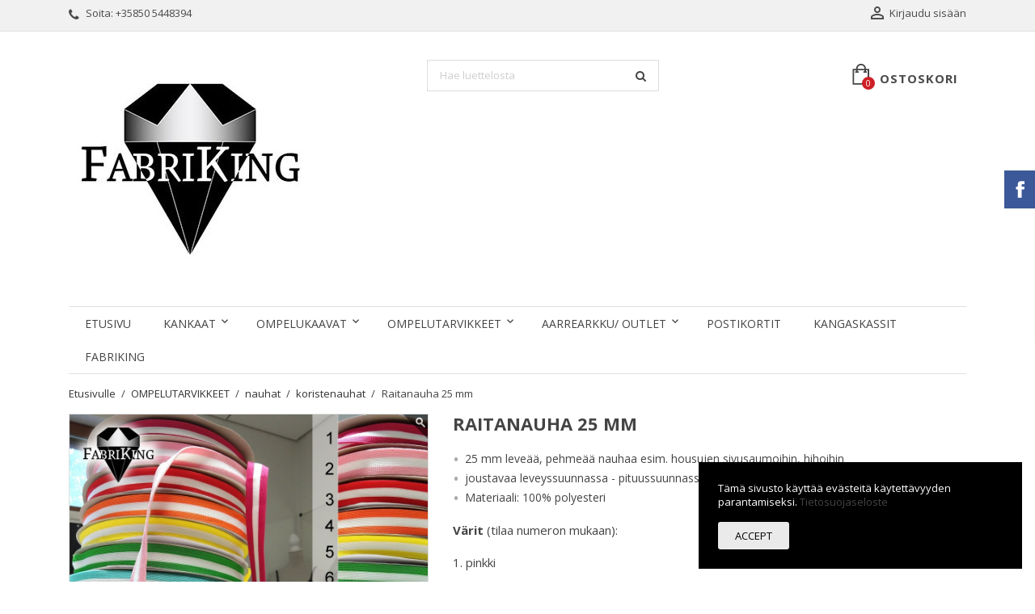

--- FILE ---
content_type: text/html; charset=utf-8
request_url: https://fabriking.fi/koristenauhat/498-234-raitanauha-25mm.html
body_size: 135314
content:
<!doctype html>
<html lang="fi">

  <head>
    
      
  <meta charset="utf-8">


  <meta http-equiv="x-ua-compatible" content="ie=edge">



  <link rel="canonical" href="https://fabriking.fi/koristenauhat/498-raitanauha-25mm.html">

  <title>Raitanauha 25 mm - eri värejä</title>
  <meta name="description" content="FabriKing - kankaita ja ompelutarvikkeita netistä">
  <meta name="keywords" content="">
      
          



  <meta name="viewport" content="width=device-width, initial-scale=1">



  <link rel="icon" type="image/vnd.microsoft.icon" href="https://fabriking.fi/img/favicon.ico?1636896282">
  <link rel="shortcut icon" type="image/x-icon" href="https://fabriking.fi/img/favicon.ico?1636896282">



    <link rel="stylesheet" href="https://fabriking.fi/themes/simplio/assets/css/theme.css?1619504876" type="text/css" media="all">
  <link rel="stylesheet" href="https://fabriking.fi/modules/blockreassurance/views/dist/front.css?1595023966" type="text/css" media="all">
  <link rel="stylesheet" href="https://fabriking.fi/modules/tabbedcathome/views/css/tabbedcathome.css?1616609228" type="text/css" media="all">
  <link rel="stylesheet" href="https://fabriking.fi/js/jquery/ui/themes/base/minified/jquery-ui.min.css?1613670394" type="text/css" media="all">
  <link rel="stylesheet" href="https://fabriking.fi/js/jquery/ui/themes/base/minified/jquery.ui.theme.min.css?1613670394" type="text/css" media="all">
  <link rel="stylesheet" href="https://fabriking.fi/modules/wpstyleswitcher/views/css/wpstyleswitcher.css?1622145831" type="text/css" media="all">
  <link rel="stylesheet" href="https://fabriking.fi/modules/ps_imageslider/css/homeslider.css?1591048666" type="text/css" media="all">
  <link rel="stylesheet" href="https://fabriking.fi/modules/wpblog/views/css/wpblog.css?1616608846" type="text/css" media="all">
  <link rel="stylesheet" href="https://fabriking.fi/modules/wpthemeconfigurator/views/css/hooks.css?1616608847" type="text/css" media="all">
  <link rel="stylesheet" href="https://fabriking.fi/modules/wpbacktotop/views/css/wpbacktotop.css?1616608847" type="text/css" media="all">
  <link rel="stylesheet" href="https://fabriking.fi/modules/wpcookie/views/css/wpcookie.css?1616608847" type="text/css" media="all">
  <link rel="stylesheet" href="https://fabriking.fi/modules/wpcookie/views/css/wpcookie_s_1.css?1760874009" type="text/css" media="all">
  <link rel="stylesheet" href="https://fabriking.fi/modules/wpblogdisplayposts/views/css/wpblogdisplayposts.css?1616608847" type="text/css" media="all">
  <link rel="stylesheet" href="https://fabriking.fi/modules/wpfbblock/views/css/wpfbblock.css?1616608847" type="text/css" media="all">
  <link rel="stylesheet" href="https://fabriking.fi/modules/wpgallery/views/css/photoswipe.css?1616608847" type="text/css" media="all">
  <link rel="stylesheet" href="https://fabriking.fi/modules/wpgallery/views/css/default-skin.css?1616608847" type="text/css" media="all">
  <link rel="stylesheet" href="https://fabriking.fi/modules/wpzoom/views/css/wpzoom.css?1616608847" type="text/css" media="all">
  <link rel="stylesheet" href="https://fabriking.fi/themes/simplio/assets/css/font-awesome/css/font-awesome.min.css?1616608847" type="text/css" media="all">
  <link rel="stylesheet" href="https://fabriking.fi/modules/gm_omniprice/views/css/gm_omniprice.css?1724760751" type="text/css" media="all">
  <link rel="stylesheet" href="https://fabriking.fi/modules/pproperties/views/css/pproperties.css?1616655331" type="text/css" media="all">
  <link rel="stylesheet" href="https://fabriking.fi/themes/simplio/assets/css/custom.css?1616608847" type="text/css" media="all">
	<link rel="preload" as="font" href="https://fabriking.fi/themes/simplio/assets/css/MaterialIcons-Regular.woff2" type="font/woff2" crossorigin="anonymous">
	<link rel="preload" as="font" href="https://fabriking.fi/themes/simplio/assets/css/font-awesome/fonts/fontawesome-webfont.woff2?v=4.7.0" type="font/woff2" crossorigin="anonymous">
			<link rel="preload" href="//fonts.googleapis.com/css?family=Open+Sans:400,300,300italic,400italic,600,600italic,700,700italic&amp;subset=latin,latin-ext" as="style">
		<link href="//fonts.googleapis.com/css?family=Open+Sans:400,300,300italic,400italic,600,600italic,700,700italic&amp;subset=latin,latin-ext" rel="stylesheet">
		



  

  <script type="text/javascript">
        var isPsVersion17 = true;
        var isPsVersion8 = false;
        var prestashop = {"cart":{"products":[],"totals":{"total":{"type":"total","label":"Yhteens\u00e4","amount":0,"value":"0,00\u00a0\u20ac"},"total_including_tax":{"type":"total","label":"Yhteens\u00e4 (sis. alv)","amount":0,"value":"0,00\u00a0\u20ac"},"total_excluding_tax":{"type":"total","label":"Yhteens\u00e4 (alv 0%)","amount":0,"value":"0,00\u00a0\u20ac"}},"subtotals":{"products":{"type":"products","label":"Summa","amount":0,"value":"0,00\u00a0\u20ac"},"discounts":null,"shipping":{"type":"shipping","label":"Toimitus","amount":0,"value":""},"tax":{"type":"tax","label":"Sis\u00e4lt\u00e4en verot","amount":0,"value":"0,00\u00a0\u20ac"}},"products_count":0,"summary_string":"0 tuote(tta)","vouchers":{"allowed":1,"added":[]},"discounts":[],"minimalPurchase":0,"minimalPurchaseRequired":""},"currency":{"name":"Euro","iso_code":"EUR","iso_code_num":"978","sign":"\u20ac"},"customer":{"lastname":null,"firstname":null,"email":null,"birthday":null,"newsletter":null,"newsletter_date_add":null,"optin":null,"website":null,"company":null,"siret":null,"ape":null,"is_logged":false,"gender":{"type":null,"name":null},"addresses":[]},"language":{"name":"Suomi (Finnish)","iso_code":"fi","locale":"fi-FI","language_code":"fi-fi","is_rtl":"0","date_format_lite":"Y-m-d","date_format_full":"Y-m-d H:i:s","id":2},"page":{"title":"","canonical":null,"meta":{"title":"Raitanauha 25 mm - eri v\u00e4rej\u00e4","description":"FabriKing - kankaita ja ompelutarvikkeita netist\u00e4","keywords":"","robots":"index"},"page_name":"product","body_classes":{"lang-fi":true,"lang-rtl":false,"country-FI":true,"currency-EUR":true,"layout-full-width":true,"page-product":true,"tax-display-enabled":true,"product-id-498":true,"product-Raitanauha 25 mm":true,"product-id-category-47":true,"product-id-manufacturer-0":true,"product-id-supplier-0":true,"product-available-for-order":true},"admin_notifications":[]},"shop":{"name":"FabriKing Oy","logo":"https:\/\/fabriking.fi\/img\/fabriking-logo-1622874124.jpg","stores_icon":"https:\/\/fabriking.fi\/img\/logo_stores.png","favicon":"https:\/\/fabriking.fi\/img\/favicon.ico"},"urls":{"base_url":"https:\/\/fabriking.fi\/","current_url":"https:\/\/fabriking.fi\/koristenauhat\/498-234-raitanauha-25mm.html","shop_domain_url":"https:\/\/fabriking.fi","img_ps_url":"https:\/\/fabriking.fi\/img\/","img_cat_url":"https:\/\/fabriking.fi\/img\/c\/","img_lang_url":"https:\/\/fabriking.fi\/img\/l\/","img_prod_url":"https:\/\/fabriking.fi\/img\/p\/","img_manu_url":"https:\/\/fabriking.fi\/img\/m\/","img_sup_url":"https:\/\/fabriking.fi\/img\/su\/","img_ship_url":"https:\/\/fabriking.fi\/img\/s\/","img_store_url":"https:\/\/fabriking.fi\/img\/st\/","img_col_url":"https:\/\/fabriking.fi\/img\/co\/","img_url":"https:\/\/fabriking.fi\/themes\/simplio\/assets\/img\/","css_url":"https:\/\/fabriking.fi\/themes\/simplio\/assets\/css\/","js_url":"https:\/\/fabriking.fi\/themes\/simplio\/assets\/js\/","pic_url":"https:\/\/fabriking.fi\/upload\/","pages":{"address":"https:\/\/fabriking.fi\/address","addresses":"https:\/\/fabriking.fi\/addresses","authentication":"https:\/\/fabriking.fi\/login","cart":"https:\/\/fabriking.fi\/cart","category":"https:\/\/fabriking.fi\/index.php?controller=category","cms":"https:\/\/fabriking.fi\/index.php?controller=cms","contact":"https:\/\/fabriking.fi\/contact-us","discount":"https:\/\/fabriking.fi\/discount","guest_tracking":"https:\/\/fabriking.fi\/guest-tracking","history":"https:\/\/fabriking.fi\/order-history","identity":"https:\/\/fabriking.fi\/identity","index":"https:\/\/fabriking.fi\/","my_account":"https:\/\/fabriking.fi\/my-account","order_confirmation":"https:\/\/fabriking.fi\/order-confirmation","order_detail":"https:\/\/fabriking.fi\/index.php?controller=order-detail","order_follow":"https:\/\/fabriking.fi\/order-follow","order":"https:\/\/fabriking.fi\/order","order_return":"https:\/\/fabriking.fi\/index.php?controller=order-return","order_slip":"https:\/\/fabriking.fi\/credit-slip","pagenotfound":"https:\/\/fabriking.fi\/page-not-found","password":"https:\/\/fabriking.fi\/password-recovery","pdf_invoice":"https:\/\/fabriking.fi\/index.php?controller=pdf-invoice","pdf_order_return":"https:\/\/fabriking.fi\/index.php?controller=pdf-order-return","pdf_order_slip":"https:\/\/fabriking.fi\/index.php?controller=pdf-order-slip","prices_drop":"https:\/\/fabriking.fi\/prices-drop","product":"https:\/\/fabriking.fi\/index.php?controller=product","search":"https:\/\/fabriking.fi\/search","sitemap":"https:\/\/fabriking.fi\/sitemap","stores":"https:\/\/fabriking.fi\/stores","supplier":"https:\/\/fabriking.fi\/supplier","register":"https:\/\/fabriking.fi\/login?create_account=1","order_login":"https:\/\/fabriking.fi\/order?login=1"},"alternative_langs":[],"theme_assets":"\/themes\/simplio\/assets\/","actions":{"logout":"https:\/\/fabriking.fi\/?mylogout="},"no_picture_image":{"bySize":{"small_default":{"url":"https:\/\/fabriking.fi\/img\/p\/fi-default-small_default.jpg","width":98,"height":98},"cart_default":{"url":"https:\/\/fabriking.fi\/img\/p\/fi-default-cart_default.jpg","width":125,"height":125},"home_default":{"url":"https:\/\/fabriking.fi\/img\/p\/fi-default-home_default.jpg","width":400,"height":400},"medium_default":{"url":"https:\/\/fabriking.fi\/img\/p\/fi-default-medium_default.jpg","width":460,"height":460},"large_default":{"url":"https:\/\/fabriking.fi\/img\/p\/fi-default-large_default.jpg","width":1000,"height":1000}},"small":{"url":"https:\/\/fabriking.fi\/img\/p\/fi-default-small_default.jpg","width":98,"height":98},"medium":{"url":"https:\/\/fabriking.fi\/img\/p\/fi-default-home_default.jpg","width":400,"height":400},"large":{"url":"https:\/\/fabriking.fi\/img\/p\/fi-default-large_default.jpg","width":1000,"height":1000},"legend":""}},"configuration":{"display_taxes_label":true,"display_prices_tax_incl":true,"is_catalog":false,"show_prices":true,"opt_in":{"partner":false},"quantity_discount":{"type":"discount","label":"M\u00e4\u00e4r\u00e4alennus"},"voucher_enabled":1,"return_enabled":0},"field_required":[],"breadcrumb":{"links":[{"title":"Etusivulle","url":"https:\/\/fabriking.fi\/"},{"title":"OMPELUTARVIKKEET","url":"https:\/\/fabriking.fi\/28-ompelutarvikkeet"},{"title":"nauhat","url":"https:\/\/fabriking.fi\/31-nauhat"},{"title":"koristenauhat","url":"https:\/\/fabriking.fi\/47-koristenauhat"},{"title":"Raitanauha 25 mm","url":"https:\/\/fabriking.fi\/koristenauhat\/498-234-raitanauha-25mm.html#\/numero-5"}],"count":5},"link":{"protocol_link":"https:\/\/","protocol_content":"https:\/\/"},"time":1768816277,"static_token":"705fdd227783f4b95fa4a6ff1beee5d3","token":"aca51fec3ef3f73a5d36332ad1d3a2e8","debug":false};
        var psemailsubscription_subscription = "https:\/\/fabriking.fi\/module\/ps_emailsubscription\/subscription";
        var psr_icon_color = "#F19D76";
        var recaptchaContactForm = "1";
        var recaptchaDataSiteKey = "6LfJSDAqAAAAAIWvu6bo0UNz1LkM9G-XOH8XHWwq";
        var recaptchaLoginForm = "1";
        var recaptchaRegistrationForm = "1";
        var recaptchaType = "1";
        var recaptchaVersion = "v3";
        var wp_base_dir = "https:\/\/fabriking.fi\/";
      </script>



  <script type="text/javascript" data-keepinline="true">
    if (typeof window.pp !== "object") {
        window.pp = {};
    }
    window.pp.psversion = "1.7.7.2";
    window.pp.version = "3.3.3";
    window.pp.theme = "simplio";
    window.pp.controller = "product";
    window.pp.module = "";
    window.pp.debug = 0;
    window.pp.cfg = {};
        window.pp.decimalSign = ",";
            </script>




    
  <meta property="og:type" content="product">
  <meta property="og:url" content="https://fabriking.fi/koristenauhat/498-234-raitanauha-25mm.html">
  <meta property="og:title" content="Raitanauha 25 mm - eri värejä">
  <meta property="og:site_name" content="FabriKing Oy">
  <meta property="og:description" content="FabriKing - kankaita ja ompelutarvikkeita netistä">
  <meta property="og:image" content="https://fabriking.fi/2403-large_default/raitanauha-25mm.jpg">
      <meta property="product:pretax_price:amount" content="1.532258">
    <meta property="product:pretax_price:currency" content="EUR">
    <meta property="product:price:amount" content="1.92">
    <meta property="product:price:currency" content="EUR">
    
  </head>

  <body id="product" class="lang-fi country-fi currency-eur layout-full-width page-product tax-display-enabled product-id-498 product-raitanauha-25-mm product-id-category-47 product-id-manufacturer-0 product-id-supplier-0 product-available-for-order">

    
      <div id="fb-root"></div>

<script async defer crossorigin="anonymous" src="https://connect.facebook.net/fi_FI/sdk.js#xfbml=1&version=v3.3"></script>

    

    <main class="animsition">
      
              

      <header id="header">
        
          
  <div class="header-banner">
    
  </div>



  <nav class="header-nav">
    <div class="container">
        <div class="row">
          <div class="hidden-sm-down">
            <div class="col-md-4 col-xs-12">
              <div id="_desktop_contact_link">
  <div id="contact-link">    
        <i class="fa fa-phone"></i>
            Soita: <span>+35850 5448394</span>
      </div>
</div>

            </div>
            <div class="col-md-8 right-nav">
                 <div id="_desktop_user_info">
  <div class="user-info">
          <a
        href="https://fabriking.fi/my-account"
        title="Kirjaudu asiakastilillesi"
        rel="nofollow"
      >
        <i class="material-icons">&#xE7FF;</i>
        <span class="hidden-sm-down">Kirjaudu sisään</span>
      </a>
      </div>
</div>
            </div>
          </div>
          <div class="hidden-md-up text-xs-center mobile">
            <div class="top-logo" id="_mobile_logo"></div>
            <div class="mobile-menu">
              <div class="float-xs-left" id="menu-icon">
                <span></span>
              </div>
              <div class="float-xs-left" id="_mobile_cart"></div>
              <div class="float-xs-left" id="_mobile_user_info"></div>
              <div class="float-xs-left" id="mobile_search"></div>
            </div>
          </div>
        </div>
    </div>
  </nav>



  <div class="header-top">
    <div class="container">
      <div class="row">
        <div class="col-md-4 hidden-sm-down" id="_desktop_logo">
          <a href="https://fabriking.fi/">
            <img class="logo img-responsive" src="https://fabriking.fi/img/fabriking-logo-1622874124.jpg" alt="FabriKing Oy">
          </a>
        </div>
            <!-- Block search module TOP -->
<div id="search_widget" class="col-lg-4 col-md-4 col-sm-12 search-widget" data-search-controller-url="//fabriking.fi/search">
	<form method="get" action="//fabriking.fi/search">
		<input type="hidden" name="controller" value="search">
		<input type="text" name="s" value="" placeholder="Hae luettelosta" aria-label="Haku">
		<button type="submit">
			<i class="fa fa-search"></i>
		</button>
	</form>
</div>
<!-- /Block search module TOP -->
 <div id="_desktop_cart" class="col-lg-4">
  <div class="blockcart cart-preview wp-expand inactive" data-refresh-url="//fabriking.fi/module/ps_shoppingcart/ajax">
    <div class="header">
            
        <svg class="wp-icon icon-wp-cart" version="1.1" xmlns="http://www.w3.org/2000/svg" width="26" height="32" viewBox="0 0 26 32">
          <title>wp-shopping-cart-9</title>
          <path d="M20.299 7.655v-0.439c0-4.099-3.399-7.434-7.499-7.434s-7.498 3.335-7.498 7.434v0.439h-5.216v24.125h25.103v-24.125h-4.89zM7.585 7.216c0-2.841 2.375-5.153 5.216-5.153s5.217 2.311 5.217 5.153v0.439h-10.433v-0.439zM22.907 29.499h-20.539v-19.561h2.934v1.304h-1.63v2.282h5.542v-2.282h-1.63v-1.304h10.433v1.304h-1.63v2.282h5.216v-2.282h-1.304v-1.304h2.608v19.561z"></path>
          </svg> 
        <span class="hidden-sm-down cart-label">Ostoskori</span>
        <span class="cart-products-count">0</span>
      
      <div class="card cart-summary hidden-xs-up">
        
  <div class="cart-overview js-cart" data-refresh-url="//fabriking.fi/cart?ajax=1&action=refresh">
          <span class="no-items">Ostoskorissasi ei ole enää tuotteita</span>
      </div>

        
          
<div class="cart-detailed-totals-top">

  <div class="card-block">
                  <div class="cart-summary-line" id="cart-subtotal-products">
          <span class="label js-subtotal">
                          0 tuote(tta)
                      </span>
          <span class="value">
            0,00 €
          </span>          
        </div>
                                          </div>

  
              

  <hr class="separator">

  
    <div class="card-block cart-summary-totals">

  
          <div class="cart-summary-line cart-total">
        <span class="label">Yhteensä&nbsp;(sis. alv)</span>
        <span class="value">0,00 €</span>
      </div>
      

  
          <div class="cart-summary-line">
        <span class="label sub">Sisältäen verot:</span>
        <span class="value sub">0,00 €</span>
      </div>
      

</div>
  

  <hr class="separator">
</div>

        
        
        <div class="checkout cart-detailed-actions card-block">
          <a rel="nofollow" href="//fabriking.fi/cart?action=show" class="btn btn-primary">Kassa</a>
        </div>      
      </div>
        
    </div>
  </div>
</div>


<div class="menu clearfix col-lg-12 js-top-menu hidden-sm-down" id="_desktop_top_menu">
    
          <ul class="top-menu" id="top-menu" data-depth="0">
                    <li class="link " id="lnk-etusivu">
                          <a
                class="dropdown-item"
                href="https://fabriking.fi/" data-depth="0"
                              >
                                Etusivu
              </a>
                          </li>
                    <li class="category cat-thumb" id="category-22">
                          <a
                class="dropdown-item"
                href="https://fabriking.fi/22-kankaat" data-depth="0"
                              >
                                                                      <span class="float-xs-right hidden-md-up">
                    <span data-target="#top_sub_menu_42824" data-toggle="collapse" class="navbar-toggler collapse-icons">
                      <i class="material-icons add">&#xE313;</i>
                      <i class="material-icons remove">&#xE316;</i>
                    </span>
                  </span>
                                KANKAAT
              </a>
                            <div  class="popover sub-menu js-sub-menu collapse" id="top_sub_menu_42824">
                
          <ul class="top-menu"  data-depth="1">
                    <li class="category cat-thumb" id="category-23">
                          <a
                class="dropdown-item dropdown-submenu"
                href="https://fabriking.fi/23-trikoot" data-depth="1"
                              >
                                                                      <span class="float-xs-right hidden-md-up">
                    <span data-target="#top_sub_menu_1773" data-toggle="collapse" class="navbar-toggler collapse-icons">
                      <i class="material-icons add">&#xE313;</i>
                      <i class="material-icons remove">&#xE316;</i>
                    </span>
                  </span>
                                Trikoot
              </a>
                            <div  class="collapse" id="top_sub_menu_1773">
                
          <ul class="top-menu"  data-depth="2">
                    <li class="category " id="category-41">
                          <a
                class="dropdown-item"
                href="https://fabriking.fi/41-omantuotannon-kuositrikoot" data-depth="2"
                              >
                                omantuotannon kuositrikoot
              </a>
                          </li>
                    <li class="category " id="category-40">
                          <a
                class="dropdown-item"
                href="https://fabriking.fi/40-muut-kuositrikoot" data-depth="2"
                              >
                                muut kuositrikoot
              </a>
                          </li>
                    <li class="category " id="category-34">
                          <a
                class="dropdown-item"
                href="https://fabriking.fi/34-yksivariset" data-depth="2"
                              >
                                yksiväriset
              </a>
                          </li>
              </ul>
    
                                <div class="category-thumbnail">
                                      <div>
                      <img src="https://fabriking.fi/img/c/23-0_thumb.jpg" />
                    </div>  
                                  </div>
                  
                
              </div>
                          </li>
                    <li class="category cat-thumb" id="category-29">
                          <a
                class="dropdown-item dropdown-submenu"
                href="https://fabriking.fi/29-joustocolleget" data-depth="1"
                              >
                                                                      <span class="float-xs-right hidden-md-up">
                    <span data-target="#top_sub_menu_26140" data-toggle="collapse" class="navbar-toggler collapse-icons">
                      <i class="material-icons add">&#xE313;</i>
                      <i class="material-icons remove">&#xE316;</i>
                    </span>
                  </span>
                                Joustocolleget
              </a>
                            <div  class="collapse" id="top_sub_menu_26140">
                
          <ul class="top-menu"  data-depth="2">
                    <li class="category " id="category-42">
                          <a
                class="dropdown-item"
                href="https://fabriking.fi/42-omantuotannon-kuosijoustocolleget" data-depth="2"
                              >
                                omantuotannon kuosijoustocolleget
              </a>
                          </li>
                    <li class="category " id="category-43">
                          <a
                class="dropdown-item"
                href="https://fabriking.fi/43-muut-kuosijoustocolleget" data-depth="2"
                              >
                                muut kuosijoustocolleget
              </a>
                          </li>
                    <li class="category " id="category-44">
                          <a
                class="dropdown-item"
                href="https://fabriking.fi/44-yksivaeriset-joustocolleget" data-depth="2"
                              >
                                yksiväriset joustocolleget
              </a>
                          </li>
              </ul>
    
                                <div class="category-thumbnail">
                                      <div>
                      <img src="https://fabriking.fi/img/c/29-0_thumb.jpg" />
                    </div>  
                                  </div>
                  
                
              </div>
                          </li>
                    <li class="category " id="category-25">
                          <a
                class="dropdown-item dropdown-submenu"
                href="https://fabriking.fi/25-tyllit" data-depth="1"
                              >
                                tyllit
              </a>
                          </li>
                    <li class="category cat-thumb" id="category-24">
                          <a
                class="dropdown-item dropdown-submenu"
                href="https://fabriking.fi/24-muut-kankaat" data-depth="1"
                              >
                                                                      <span class="float-xs-right hidden-md-up">
                    <span data-target="#top_sub_menu_7618" data-toggle="collapse" class="navbar-toggler collapse-icons">
                      <i class="material-icons add">&#xE313;</i>
                      <i class="material-icons remove">&#xE316;</i>
                    </span>
                  </span>
                                muut kankaat
              </a>
                            <div  class="collapse" id="top_sub_menu_7618">
                
          <ul class="top-menu"  data-depth="2">
                    <li class="category " id="category-57">
                          <a
                class="dropdown-item"
                href="https://fabriking.fi/57-puuvillasatiini" data-depth="2"
                              >
                                puuvillasatiini
              </a>
                          </li>
                    <li class="category " id="category-58">
                          <a
                class="dropdown-item"
                href="https://fabriking.fi/58-popliini" data-depth="2"
                              >
                                popliini
              </a>
                          </li>
                    <li class="category " id="category-61">
                          <a
                class="dropdown-item"
                href="https://fabriking.fi/61-ohut-puuvillaneulos" data-depth="2"
                              >
                                ohut puuvillaneulos
              </a>
                          </li>
              </ul>
    
                                <div class="category-thumbnail">
                                      <div>
                      <img src="https://fabriking.fi/img/c/24-0_thumb.jpg" />
                    </div>  
                                  </div>
                  
                
              </div>
                          </li>
                    <li class="category " id="category-26">
                          <a
                class="dropdown-item dropdown-submenu"
                href="https://fabriking.fi/26-resorit" data-depth="1"
                              >
                                resorit
              </a>
                          </li>
              </ul>
    
                                <div class="category-thumbnail">
                                      <div>
                      <img src="https://fabriking.fi/img/c/22-0_thumb.jpg" />
                    </div>  
                                  </div>
                  
                
              </div>
                          </li>
                    <li class="category cat-thumb" id="category-13">
                          <a
                class="dropdown-item"
                href="https://fabriking.fi/13-ompelukaavat" data-depth="0"
                              >
                                                                      <span class="float-xs-right hidden-md-up">
                    <span data-target="#top_sub_menu_88644" data-toggle="collapse" class="navbar-toggler collapse-icons">
                      <i class="material-icons add">&#xE313;</i>
                      <i class="material-icons remove">&#xE316;</i>
                    </span>
                  </span>
                                OMPELUKAAVAT
              </a>
                            <div  class="popover sub-menu js-sub-menu collapse" id="top_sub_menu_88644">
                
          <ul class="top-menu"  data-depth="1">
                    <li class="category cat-thumb" id="category-37">
                          <a
                class="dropdown-item dropdown-submenu"
                href="https://fabriking.fi/37-ompelukaavat-naiset" data-depth="1"
                              >
                                                                      <span class="float-xs-right hidden-md-up">
                    <span data-target="#top_sub_menu_17629" data-toggle="collapse" class="navbar-toggler collapse-icons">
                      <i class="material-icons add">&#xE313;</i>
                      <i class="material-icons remove">&#xE316;</i>
                    </span>
                  </span>
                                Naiset
              </a>
                            <div  class="collapse" id="top_sub_menu_17629">
                
          <ul class="top-menu"  data-depth="2">
                    <li class="category " id="category-54">
                          <a
                class="dropdown-item"
                href="https://fabriking.fi/54-in-english" data-depth="2"
                              >
                                in English
              </a>
                          </li>
                    <li class="category " id="category-55">
                          <a
                class="dropdown-item"
                href="https://fabriking.fi/55-suomeksi" data-depth="2"
                              >
                                suomeksi
              </a>
                          </li>
              </ul>
    
                                <div class="category-thumbnail">
                                      <div>
                      <img src="https://fabriking.fi/img/c/37-0_thumb.jpg" />
                    </div>  
                                  </div>
                  
                
              </div>
                          </li>
                    <li class="category " id="category-38">
                          <a
                class="dropdown-item dropdown-submenu"
                href="https://fabriking.fi/38-miehet" data-depth="1"
                              >
                                Miehet
              </a>
                          </li>
                    <li class="category " id="category-39">
                          <a
                class="dropdown-item dropdown-submenu"
                href="https://fabriking.fi/39-ompelukaavat-lapsille" data-depth="1"
                              >
                                Lapset
              </a>
                          </li>
              </ul>
    
                                <div class="category-thumbnail">
                                      <div>
                      <img src="https://fabriking.fi/img/c/13-0_thumb.jpg" />
                    </div>  
                                  </div>
                  
                
              </div>
                          </li>
                    <li class="category cat-thumb" id="category-28">
                          <a
                class="dropdown-item"
                href="https://fabriking.fi/28-ompelutarvikkeet" data-depth="0"
                              >
                                                                      <span class="float-xs-right hidden-md-up">
                    <span data-target="#top_sub_menu_93670" data-toggle="collapse" class="navbar-toggler collapse-icons">
                      <i class="material-icons add">&#xE313;</i>
                      <i class="material-icons remove">&#xE316;</i>
                    </span>
                  </span>
                                OMPELUTARVIKKEET
              </a>
                            <div  class="popover sub-menu js-sub-menu collapse" id="top_sub_menu_93670">
                
          <ul class="top-menu"  data-depth="1">
                    <li class="category " id="category-64">
                          <a
                class="dropdown-item dropdown-submenu"
                href="https://fabriking.fi/64-silityskuvat" data-depth="1"
                              >
                                silityskuvat
              </a>
                          </li>
                    <li class="category cat-thumb" id="category-31">
                          <a
                class="dropdown-item dropdown-submenu"
                href="https://fabriking.fi/31-nauhat" data-depth="1"
                              >
                                                                      <span class="float-xs-right hidden-md-up">
                    <span data-target="#top_sub_menu_66113" data-toggle="collapse" class="navbar-toggler collapse-icons">
                      <i class="material-icons add">&#xE313;</i>
                      <i class="material-icons remove">&#xE316;</i>
                    </span>
                  </span>
                                nauhat
              </a>
                            <div  class="collapse" id="top_sub_menu_66113">
                
          <ul class="top-menu"  data-depth="2">
                    <li class="category " id="category-46">
                          <a
                class="dropdown-item"
                href="https://fabriking.fi/46-kuminauhat" data-depth="2"
                              >
                                kuminauhat
              </a>
                          </li>
                    <li class="category " id="category-47">
                          <a
                class="dropdown-item"
                href="https://fabriking.fi/47-koristenauhat" data-depth="2"
                              >
                                koristenauhat
              </a>
                          </li>
                    <li class="category " id="category-59">
                          <a
                class="dropdown-item"
                href="https://fabriking.fi/59-hupparinauhat" data-depth="2"
                              >
                                hupparinauhat
              </a>
                          </li>
              </ul>
    
                                <div class="category-thumbnail">
                                      <div>
                      <img src="https://fabriking.fi/img/c/31-0_thumb.jpg" />
                    </div>  
                                  </div>
                  
                
              </div>
                          </li>
                    <li class="category " id="category-45">
                          <a
                class="dropdown-item dropdown-submenu"
                href="https://fabriking.fi/45-vetoketjut" data-depth="1"
                              >
                                vetoketjut
              </a>
                          </li>
                    <li class="category " id="category-48">
                          <a
                class="dropdown-item dropdown-submenu"
                href="https://fabriking.fi/48-neulat-ja-langat" data-depth="1"
                              >
                                neulat ja langat
              </a>
                          </li>
                    <li class="category " id="category-32">
                          <a
                class="dropdown-item dropdown-submenu"
                href="https://fabriking.fi/32-silitysmerkit" data-depth="1"
                              >
                                silitysmerkit
              </a>
                          </li>
                    <li class="category " id="category-53">
                          <a
                class="dropdown-item dropdown-submenu"
                href="https://fabriking.fi/53-muuta" data-depth="1"
                              >
                                muuta
              </a>
                          </li>
              </ul>
    
                                <div class="category-thumbnail">
                                      <div>
                      <img src="https://fabriking.fi/img/c/28-0_thumb.jpg" />
                    </div>  
                                  </div>
                  
                
              </div>
                          </li>
                    <li class="category cat-thumb" id="category-35">
                          <a
                class="dropdown-item"
                href="https://fabriking.fi/35-aarrearkku-outlet" data-depth="0"
                              >
                                                                      <span class="float-xs-right hidden-md-up">
                    <span data-target="#top_sub_menu_44296" data-toggle="collapse" class="navbar-toggler collapse-icons">
                      <i class="material-icons add">&#xE313;</i>
                      <i class="material-icons remove">&#xE316;</i>
                    </span>
                  </span>
                                AARREARKKU/ OUTLET
              </a>
                            <div  class="popover sub-menu js-sub-menu collapse" id="top_sub_menu_44296">
                
          <ul class="top-menu"  data-depth="1">
                    <li class="category " id="category-51">
                          <a
                class="dropdown-item dropdown-submenu"
                href="https://fabriking.fi/51-kankaat" data-depth="1"
                              >
                                kankaat
              </a>
                          </li>
                    <li class="category " id="category-52">
                          <a
                class="dropdown-item dropdown-submenu"
                href="https://fabriking.fi/52-muuta" data-depth="1"
                              >
                                muuta
              </a>
                          </li>
              </ul>
    
                                <div class="category-thumbnail">
                                      <div>
                      <img src="https://fabriking.fi/img/c/35-0_thumb.jpg" />
                    </div>  
                                  </div>
                  
                
              </div>
                          </li>
                    <li class="category " id="category-14">
                          <a
                class="dropdown-item"
                href="https://fabriking.fi/14-postikortit" data-depth="0"
                              >
                                POSTIKORTIT
              </a>
                          </li>
                    <li class="category " id="category-63">
                          <a
                class="dropdown-item"
                href="https://fabriking.fi/63-kangaskassit" data-depth="0"
                              >
                                KANGASKASSIT
              </a>
                          </li>
                    <li class="cms-page " id="cms-page-4">
                          <a
                class="dropdown-item"
                href="https://fabriking.fi/content/4-tietoa-fabriking" data-depth="0"
                              >
                                FabriKing
              </a>
                          </li>
              </ul>
    
    <div class="clearfix"></div>
</div>

            <div class="clearfix"></div>
      </div>
      <div id="mobile_top_menu_wrapper" class="row hidden-md-up" style="display:none;">
        <div class="js-top-menu mobile" id="_mobile_top_menu"></div>
        <div class="js-top-menu-bottom">
          <div id="_mobile_currency_selector"></div>
          <div id="_mobile_language_selector"></div>
          <div id="_mobile_contact_link"></div>
        </div>
      </div>
    </div>
  </div>
  

        
      </header>

      
        
<aside id="notifications">
  <div class="container">
    
    
    
      </div>
</aside>
      

      <section id="wrapper">
              
        <div class="container">
          
            <nav data-depth="5" class="breadcrumb hidden-sm-down">
  <ol itemscope itemtype="http://schema.org/BreadcrumbList">
    
          
              <li itemprop="itemListElement" itemscope itemtype="http://schema.org/ListItem">
            <a itemprop="item" href="https://fabriking.fi/">                <span itemprop="name">Etusivulle</span>
            </a>          <meta itemprop="position" content="1">
        </li>
            
          
              <li itemprop="itemListElement" itemscope itemtype="http://schema.org/ListItem">
            <a itemprop="item" href="https://fabriking.fi/28-ompelutarvikkeet">                <span itemprop="name">OMPELUTARVIKKEET</span>
            </a>          <meta itemprop="position" content="2">
        </li>
            
          
              <li itemprop="itemListElement" itemscope itemtype="http://schema.org/ListItem">
            <a itemprop="item" href="https://fabriking.fi/31-nauhat">                <span itemprop="name">nauhat</span>
            </a>          <meta itemprop="position" content="3">
        </li>
            
          
              <li itemprop="itemListElement" itemscope itemtype="http://schema.org/ListItem">
            <a itemprop="item" href="https://fabriking.fi/47-koristenauhat">                <span itemprop="name">koristenauhat</span>
            </a>          <meta itemprop="position" content="4">
        </li>
            
          
              <li itemprop="itemListElement" itemscope itemtype="http://schema.org/ListItem">
                            <span itemprop="name">Raitanauha 25 mm</span>
                      <meta itemprop="position" content="5">
        </li>
            
        
  </ol>
</nav>           

          

          
  <div id="content-wrapper">
    
    

  <section id="main" itemscope itemtype="https://schema.org/Product">
    <meta itemprop="url" content="https://fabriking.fi/koristenauhat/498-234-raitanauha-25mm.html#/61-numero-5">

    <div class="row">
      <div class="pb-left-column col-lg-5">
        
          <section class="page-content" id="content">
            
            
    <ul class="product-flags">
            </ul>


              
                <div class="images-container">
  
        <div class="product-cover">
      <div data-target="#product-modal">
        <div class="easyzoom easyzoom--overlay easyzoom--with-thumbnails">     
            <a class="zoomed" href="https://fabriking.fi/2403-large_default/raitanauha-25mm.jpg" data-toggle="modal">
              <img class="js-qv-product-cover" src="https://fabriking.fi/2403-large_default/raitanauha-25mm.jpg" alt="Raitanauha 25 mm" title="Raitanauha 25 mm" style="width:100%;">
            </a>
        </div>      
      </div>
    </div>
        
  

  
    <div class="wp-gallery ">
      <div class="js-qv-mask mask">
        <ul class="product-images js-qv-product-images owl-carousel">
                      <li class="thumb-container">
              <figure class="wpgallery-assoc">
                <a href="https://fabriking.fi/2403-large_default/raitanauha-25mm.jpg" data-size="1000x1000" title="Raitanauha 25 mm">
                  <img
                    class="lazyload thumb js-thumb  selected "
                    data-image-medium-src="https://fabriking.fi/2403-medium_default/raitanauha-25mm.jpg"
                    data-image-large-src="https://fabriking.fi/2403-large_default/raitanauha-25mm.jpg"
                    data-src="https://fabriking.fi/2403-home_default/raitanauha-25mm.jpg"
                    alt="Raitanauha 25 mm"
                    title="Raitanauha 25 mm"
                  >
                </a>
              </figure>
            </li>
                      <li class="thumb-container">
              <figure class="wpgallery-assoc">
                <a href="https://fabriking.fi/2398-large_default/raitanauha-25mm.jpg" data-size="1000x1000" title="Raitanauha 25 mm">
                  <img
                    class="lazyload thumb js-thumb "
                    data-image-medium-src="https://fabriking.fi/2398-medium_default/raitanauha-25mm.jpg"
                    data-image-large-src="https://fabriking.fi/2398-large_default/raitanauha-25mm.jpg"
                    data-src="https://fabriking.fi/2398-home_default/raitanauha-25mm.jpg"
                    alt="Raitanauha 25 mm"
                    title="Raitanauha 25 mm"
                  >
                </a>
              </figure>
            </li>
                      <li class="thumb-container">
              <figure class="wpgallery-assoc">
                <a href="https://fabriking.fi/5034-large_default/raitanauha-25mm.jpg" data-size="1000x1000" title="Raitanauha nro. 6 vihreä. Kangas: Camo forest, joustocollege">
                  <img
                    class="lazyload thumb js-thumb "
                    data-image-medium-src="https://fabriking.fi/5034-medium_default/raitanauha-25mm.jpg"
                    data-image-large-src="https://fabriking.fi/5034-large_default/raitanauha-25mm.jpg"
                    data-src="https://fabriking.fi/5034-home_default/raitanauha-25mm.jpg"
                    alt="Raitanauha nro. 6 vihreä. Kangas: Camo forest, joustocollege"
                    title="Raitanauha nro. 6 vihreä. Kangas: Camo forest, joustocollege"
                  >
                </a>
              </figure>
            </li>
                      <li class="thumb-container">
              <figure class="wpgallery-assoc">
                <a href="https://fabriking.fi/5033-large_default/raitanauha-25mm.jpg" data-size="1000x1000" title="Raitanauha nro. 12 musta. Kangas: Night flower rose, joustocollege">
                  <img
                    class="lazyload thumb js-thumb "
                    data-image-medium-src="https://fabriking.fi/5033-medium_default/raitanauha-25mm.jpg"
                    data-image-large-src="https://fabriking.fi/5033-large_default/raitanauha-25mm.jpg"
                    data-src="https://fabriking.fi/5033-home_default/raitanauha-25mm.jpg"
                    alt="Raitanauha nro. 12 musta. Kangas: Night flower rose, joustocollege"
                    title="Raitanauha nro. 12 musta. Kangas: Night flower rose, joustocollege"
                  >
                </a>
              </figure>
            </li>
                      <li class="thumb-container">
              <figure class="wpgallery-assoc">
                <a href="https://fabriking.fi/2400-large_default/raitanauha-25mm.jpg" data-size="1000x1000" title="Raitanauha 25 mm - musta">
                  <img
                    class="lazyload thumb js-thumb "
                    data-image-medium-src="https://fabriking.fi/2400-medium_default/raitanauha-25mm.jpg"
                    data-image-large-src="https://fabriking.fi/2400-large_default/raitanauha-25mm.jpg"
                    data-src="https://fabriking.fi/2400-home_default/raitanauha-25mm.jpg"
                    alt="Raitanauha 25 mm - musta"
                    title="Raitanauha 25 mm - musta"
                  >
                </a>
              </figure>
            </li>
                      <li class="thumb-container">
              <figure class="wpgallery-assoc">
                <a href="https://fabriking.fi/2401-large_default/raitanauha-25mm.jpg" data-size="1000x1000" title="Raitanauha 25 mm - harmaa">
                  <img
                    class="lazyload thumb js-thumb "
                    data-image-medium-src="https://fabriking.fi/2401-medium_default/raitanauha-25mm.jpg"
                    data-image-large-src="https://fabriking.fi/2401-large_default/raitanauha-25mm.jpg"
                    data-src="https://fabriking.fi/2401-home_default/raitanauha-25mm.jpg"
                    alt="Raitanauha 25 mm - harmaa"
                    title="Raitanauha 25 mm - harmaa"
                  >
                </a>
              </figure>
            </li>
                      <li class="thumb-container">
              <figure class="wpgallery-assoc">
                <a href="https://fabriking.fi/2399-large_default/raitanauha-25mm.jpg" data-size="1000x1000" title="Raitanauha 25 mm - minttu">
                  <img
                    class="lazyload thumb js-thumb "
                    data-image-medium-src="https://fabriking.fi/2399-medium_default/raitanauha-25mm.jpg"
                    data-image-large-src="https://fabriking.fi/2399-large_default/raitanauha-25mm.jpg"
                    data-src="https://fabriking.fi/2399-home_default/raitanauha-25mm.jpg"
                    alt="Raitanauha 25 mm - minttu"
                    title="Raitanauha 25 mm - minttu"
                  >
                </a>
              </figure>
            </li>
                      <li class="thumb-container">
              <figure class="wpgallery-assoc">
                <a href="https://fabriking.fi/2402-large_default/raitanauha-25mm.jpg" data-size="1000x1000" title="Raitanauha 25 mm - pinkki">
                  <img
                    class="lazyload thumb js-thumb "
                    data-image-medium-src="https://fabriking.fi/2402-medium_default/raitanauha-25mm.jpg"
                    data-image-large-src="https://fabriking.fi/2402-large_default/raitanauha-25mm.jpg"
                    data-src="https://fabriking.fi/2402-home_default/raitanauha-25mm.jpg"
                    alt="Raitanauha 25 mm - pinkki"
                    title="Raitanauha 25 mm - pinkki"
                  >
                </a>
              </figure>
            </li>
                      <li class="thumb-container">
              <figure class="wpgallery-assoc">
                <a href="https://fabriking.fi/5035-large_default/raitanauha-25mm.jpg" data-size="1000x1000" title="Raitanauha nro. 12 musta. Kangas: Night flower rose, joustocollege">
                  <img
                    class="lazyload thumb js-thumb "
                    data-image-medium-src="https://fabriking.fi/5035-medium_default/raitanauha-25mm.jpg"
                    data-image-large-src="https://fabriking.fi/5035-large_default/raitanauha-25mm.jpg"
                    data-src="https://fabriking.fi/5035-home_default/raitanauha-25mm.jpg"
                    alt="Raitanauha nro. 12 musta. Kangas: Night flower rose, joustocollege"
                    title="Raitanauha nro. 12 musta. Kangas: Night flower rose, joustocollege"
                  >
                </a>
              </figure>
            </li>
                  </ul>
      </div>
    </div>
  
</div>


              
              <div class="scroll-box-arrows">
                <i class="material-icons left">&#xE314;</i>
                <i class="material-icons right">&#xE315;</i>
              </div>
           
              
          </section>
        

        
      <div class="social-sharing hidden-md-down">
      <span>Jaa</span>
      <ul>
                  <li class="icon-gray">
            <a href="https://www.facebook.com/sharer.php?u=https%3A%2F%2Ffabriking.fi%2Fkoristenauhat%2F498-raitanauha-25mm.html" class="facebook" title="Jaa" target="_blank"><i class="fa fa-facebook"></i>Jaa</a>
            
          </li>
                  <li class="icon-gray">
            <a href="https://twitter.com/intent/tweet?text=Raitanauha+25+mm https%3A%2F%2Ffabriking.fi%2Fkoristenauhat%2F498-raitanauha-25mm.html" class="twitter" title="Twiittaa" target="_blank"><i class="fa fa-twitter"></i>Twiittaa</a>
            
          </li>
                  <li class="icon-gray">
            <a href="https://www.pinterest.com/pin/create/button/?media=https%3A%2F%2Ffabriking.fi%2F2403%2Fraitanauha-25mm.jpg&amp;url=https%3A%2F%2Ffabriking.fi%2Fkoristenauhat%2F498-raitanauha-25mm.html" class="pinterest" title="Pinterest" target="_blank"><i class="fa fa-pinterest"></i>Pinterest</a>
            
          </li>
              </ul>
    </div>
  


        </div>
        <div class="pb-right-column col-lg-7">
          
          
          
            <h1 class="h1" itemprop="name">Raitanauha 25 mm</h1>
          
          
            <div class="product-additional-info">
  
</div>
          
          
          <div class="heading-info hidden-md-down">
          
                            
        </div>
        

                                    
         <link itemprop="image" href="https://fabriking.fi/2403-large_default/raitanauha-25mm.jpg" />        
                            
         <link itemprop="image" href="https://fabriking.fi/2398-large_default/raitanauha-25mm.jpg" />        
                            
         <link itemprop="image" href="https://fabriking.fi/5034-large_default/raitanauha-25mm.jpg" />        
                            
         <link itemprop="image" href="https://fabriking.fi/5033-large_default/raitanauha-25mm.jpg" />        
                            
         <link itemprop="image" href="https://fabriking.fi/2400-large_default/raitanauha-25mm.jpg" />        
                            
         <link itemprop="image" href="https://fabriking.fi/2401-large_default/raitanauha-25mm.jpg" />        
                            
         <link itemprop="image" href="https://fabriking.fi/2399-large_default/raitanauha-25mm.jpg" />        
                            
         <link itemprop="image" href="https://fabriking.fi/2402-large_default/raitanauha-25mm.jpg" />        
                            
         <link itemprop="image" href="https://fabriking.fi/5035-large_default/raitanauha-25mm.jpg" />        
                
    
  
          <div class="product-information">
            
            <div id="product-description-short-498" class="product-description" itemprop="description"><ul>
<li>25 mm leveää, pehmeää nauhaa esim. housujen sivusaumoihin, hihoihin</li>
<li>joustavaa leveyssuunnassa - pituussuunnassa vain hieman</li>
<li>Materiaali: 100% polyesteri</li>
</ul>
<p></p>
<p><strong>Värit</strong> (tilaa numeron mukaan):</p>
<p>1. pinkki </p>
<p>2. vaaleanpunainen - LOPPU</p>
<p>3. punainen</p>
<p>4. oranssi</p>
<p>5. keltainen</p>
<p>6. vihreä</p>
<p>7. minttu - LOPPU</p>
<p>8. sininen</p>
<p>9. tummansininen</p>
<p>10. navy-sininen</p>
<p>11. harmaa - LOPPU</p>
<p>12. musta - LOPPU</p></div>
          

          <div itemprop="offers" itemtype="http://schema.org/Offer" itemscope>
            <link itemprop="url" href="https://fabriking.fi/koristenauhat/498-234-raitanauha-25mm.html#/61-numero-5" />
            
            <meta itemprop="availability" content="https://schema.org/InStock" />                    
            <meta itemprop="priceCurrency" content="EUR" />
                    
            <link itemprop="itemCondition" href=""/>
            
            <meta itemprop="price" content="1.92" />
            <meta itemprop="priceValidUntil" content="2026-02-03" />
            
          </div> 
    
          
            
            <div class="product-actions">
              
                <form action="https://fabriking.fi/cart" method="post" id="add-to-cart-or-refresh">
                <input type="hidden" name="pp_refresh_id" value="1">
              <div style="display:none;" data-pp-settings="{&amp;quot;id_pp_template&amp;quot;:8,&amp;quot;pp_ext&amp;quot;:&amp;quot;0&amp;quot;,&amp;quot;qty_policy&amp;quot;:2,&amp;quot;minimum_quantity&amp;quot;:0.1,&amp;quot;maximum_quantity&amp;quot;:0,&amp;quot;total_maximum_quantity&amp;quot;:0,&amp;quot;default_quantity&amp;quot;:1,&amp;quot;qty_step&amp;quot;:0.1,&amp;quot;qty_shift&amp;quot;:0.1,&amp;quot;qty_decimals&amp;quot;:-1,&amp;quot;specific_values&amp;quot;:null,&amp;quot;qty_ratio&amp;quot;:0,&amp;quot;pp_display_mode&amp;quot;:0,&amp;quot;pp_price_display_mode&amp;quot;:0,&amp;quot;pp_minimum_price_ratio&amp;quot;:0,&amp;quot;qty_text&amp;quot;:&amp;quot;m&amp;quot;,&amp;quot;unit_price_ratio&amp;quot;:&amp;quot;0.000000&amp;quot;,&amp;quot;unity_text&amp;quot;:&amp;quot;&amp;quot;,&amp;quot;css&amp;quot;:&amp;quot;&amp;quot;,&amp;quot;stock_quantity&amp;quot;:1,&amp;quot;total_amount_tax_excl&amp;quot;:1.53,&amp;quot;total_amount_wt&amp;quot;:1.92,&amp;quot;total_tax_excl&amp;quot;:&amp;quot;1,53\u00a0\u20ac&amp;quot;,&amp;quot;total_wt&amp;quot;:&amp;quot;1,92\u00a0\u20ac&amp;quot;,&amp;quot;total_amount&amp;quot;:1.92,&amp;quot;total&amp;quot;:&amp;quot;1,92\u00a0\u20ac&amp;quot;,&amp;quot;total_amount_to_display&amp;quot;:&amp;quot;hinta 1,92\u00a0\u20ac&amp;quot;,&amp;quot;total_amount_to_display_tax_excl&amp;quot;:false,&amp;quot;total_amount_to_display_wt&amp;quot;:&amp;quot;hinta 1,92\u00a0\u20ac (sis. alv)&amp;quot;}"></div>
        <script data-keepinline="true">if (typeof window.pp === "object" && pp.ready){pp.amendProductDisplay();}</script>
                  <input type="hidden" name="token" value="705fdd227783f4b95fa4a6ff1beee5d3">
                  <input type="hidden" name="id_product" value="498" id="product_page_product_id">
                  <input type="hidden" name="id_customization" value="0" id="product_customization_id">

                  
                  
                    <section class="product-discounts">
  </section>
                  

                  
                    <div class="product-prices">
    

    
      <div
        class="product-price h5 ">

        <div class="current-price">
          <span><span class="pp_price_with_text"><span class="pp_price">1,92 €</span> m</span></span>
        </div>

        
                  
      </div>
    

    
          

    
          

    
          

    <span style="display:none" data-price_to_display="&amp;lt;span class=&amp;quot;pp_price_with_text&amp;quot;&amp;gt;&amp;lt;span class=&amp;quot;pp_price&amp;quot;&amp;gt;1,92 €&amp;lt;/span&amp;gt; m&amp;lt;/span&amp;gt;"></span><script data-keepinline="true">if (typeof window.pp === "object" && pp.ready){pp.amendPriceToDisplay();}</script>
                            <div class="pp_price pp_price_product_price product-price h5 has-discount">
          hinta 1,92 €        </div>
        <div class="pp_price pp_price_product_price_tax_excl product-price h5 psm-hidden has-discount">
          &nbsp;        </div>
        <div class="pp_price pp_price_product_price_tax_incl product-price h5 psm-hidden has-discount">
          hinta 1,92 € (sis. alv)        </div>

    <div class="tax-shipping-delivery-label">
              Sisältää alv:n
            
      
     
    </div>
  
     
    
      


 


   

</div>
                

                  
                    <div class="product-variants">
          <div class="clearfix product-variants-item">
      <span class="control-label">Numero</span>
              <select
          class="form-control form-control-select"
          id="group_5"
          data-product-attribute="5"
          name="group[5]">
                      <option value="47" title="1.">1.</option>
                      <option value="48" title="2.">2.</option>
                      <option value="59" title="3.">3.</option>
                      <option value="60" title="4.">4.</option>
                      <option value="61" title="5." selected="selected">5.</option>
                      <option value="62" title="6.">6.</option>
                      <option value="63" title="7.">7.</option>
                      <option value="64" title="8.">8.</option>
                      <option value="65" title="9.">9.</option>
                      <option value="66" title="10.">10.</option>
                      <option value="67" title="11.">11.</option>
                      <option value="68" title="12.">12.</option>
                  </select>
          </div>
      </div>
                  

                  
                                      


                  
                    <div class="product-add-to-cart">
      <span class="control-label">Määrä</span>
    
      <div class="product-quantity clearfix">
        <div class="qty">
          <input
            type='text'
            name="qty"
            id="quantity_wanted"
            value="1" data-value="1"
            class="input-group"
            min="0.1"
            aria-label="Määrä"
          >
        </div>
        <div class="add">
          <button
            class="btn btn-primary add-to-cart"
            data-button-action="add-to-cart"
            type="submit"
                      >
            <i class="material-icons">&#xE8CB;</i>
            Ostoskoriin
          </button>
        </div>
        
        
      </div>
    

    
      <span id="product-availability">
                              <i class="material-icons product-last-items">&#xE002;</i>
                    <span>Viimeiset tuotteet varastossa</span>
              </span>
    

    <div id="pp_explanation_wrapper">
                  </div>
        <div class="pp-add-to-cart-error clearfix"></div>
    
      <p class="product-minimal-quantity">
              </p>
    
  </div>
                  



                  
                                  
              
                
                                  
              
                
                  <div class="product-out-of-stock">
                    
                  </div>
                


    
                  

                                    

                </form>
              

            </div>

            
              
            

            

              </div>
            </div>
            
            
              <div class="tabs">
                <ul class="nav nav-tabs" role="tablist">
                                      <li class="nav-item">
                       <a
                         class="nav-link active"
                         data-toggle="tab"
                         href="#description"
                         role="tab"
                         aria-controls="description"
                          aria-selected="true">Kuvaus</a>
                    </li>
                                  
                  <li class="nav-item">
                    <a
                      class="nav-link"
                      data-toggle="tab"
                      href="#product-details"
                      role="tab"
                      aria-controls="product-details"
                      >Tuotetiedot</a>
                  </li>
                                                    </ul>

                <div class="tab-content" id="tab-content">
                 <div class="tab-pane fade in active" id="description" role="tabpanel">
                   
                     <div class="product-description"><p>HUOM: Nauhan kiinnitys onnistuu kätevästi <strong><a href="https://fabriking.fi/index.php?id_product=480&amp;controller=product" target="_blank" class="btn btn-default" rel="noreferrer noopener"><span style="color:#8a0184;">Stylefix kaksipuoleisen teipin</span> </a></strong>avulla. Kiinnitä teippi nauhan keskiosaan ja paina nauha kiinni kankaaseen - ompele nauhan molemmista reunoista (ei teipin päältä).</p></div>
                   
                 </div>

                 
                   <div class="tab-pane fade"
     id="product-details"
     data-product="{&quot;id_shop_default&quot;:&quot;1&quot;,&quot;id_manufacturer&quot;:&quot;0&quot;,&quot;id_supplier&quot;:&quot;0&quot;,&quot;reference&quot;:&quot;&quot;,&quot;is_virtual&quot;:&quot;0&quot;,&quot;delivery_in_stock&quot;:&quot;&quot;,&quot;delivery_out_stock&quot;:&quot;&quot;,&quot;id_category_default&quot;:&quot;47&quot;,&quot;on_sale&quot;:&quot;0&quot;,&quot;online_only&quot;:&quot;0&quot;,&quot;ecotax&quot;:0,&quot;minimal_quantity&quot;:0.1,&quot;low_stock_threshold&quot;:null,&quot;low_stock_alert&quot;:&quot;0&quot;,&quot;price&quot;:&quot;1,92\u00a0\u20ac&quot;,&quot;unity&quot;:&quot;&quot;,&quot;unit_price_ratio&quot;:&quot;0.000000&quot;,&quot;additional_shipping_cost&quot;:&quot;0.000000&quot;,&quot;customizable&quot;:&quot;0&quot;,&quot;text_fields&quot;:&quot;0&quot;,&quot;uploadable_files&quot;:&quot;0&quot;,&quot;redirect_type&quot;:&quot;404&quot;,&quot;id_type_redirected&quot;:&quot;0&quot;,&quot;available_for_order&quot;:&quot;1&quot;,&quot;available_date&quot;:null,&quot;show_condition&quot;:&quot;0&quot;,&quot;condition&quot;:&quot;new&quot;,&quot;show_price&quot;:&quot;1&quot;,&quot;indexed&quot;:&quot;1&quot;,&quot;visibility&quot;:&quot;both&quot;,&quot;cache_default_attribute&quot;:&quot;234&quot;,&quot;advanced_stock_management&quot;:&quot;0&quot;,&quot;date_add&quot;:&quot;2020-07-25 16:27:15&quot;,&quot;date_upd&quot;:&quot;2024-08-02 20:47:48&quot;,&quot;pack_stock_type&quot;:&quot;3&quot;,&quot;meta_description&quot;:&quot;FabriKing - kankaita ja ompelutarvikkeita netist\u00e4&quot;,&quot;meta_keywords&quot;:&quot;&quot;,&quot;meta_title&quot;:&quot;Raitanauha 25 mm - eri v\u00e4rej\u00e4&quot;,&quot;link_rewrite&quot;:&quot;raitanauha-25mm&quot;,&quot;name&quot;:&quot;Raitanauha 25 mm&quot;,&quot;description&quot;:&quot;&lt;p&gt;HUOM: Nauhan kiinnitys onnistuu k\u00e4tev\u00e4sti &lt;strong&gt;&lt;a href=\&quot;https:\/\/fabriking.fi\/index.php?id_product=480&amp;amp;controller=product\&quot; target=\&quot;_blank\&quot; class=\&quot;btn btn-default\&quot; rel=\&quot;noreferrer noopener\&quot;&gt;&lt;span style=\&quot;color:#8a0184;\&quot;&gt;Stylefix kaksipuoleisen teipin&lt;\/span&gt; &lt;\/a&gt;&lt;\/strong&gt;avulla. Kiinnit\u00e4 teippi nauhan keskiosaan ja paina nauha kiinni kankaaseen - ompele nauhan molemmista reunoista (ei teipin p\u00e4\u00e4lt\u00e4).&lt;\/p&gt;&quot;,&quot;description_short&quot;:&quot;&lt;ul&gt;\n&lt;li&gt;25 mm leve\u00e4\u00e4, pehme\u00e4\u00e4 nauhaa esim. housujen sivusaumoihin, hihoihin&lt;\/li&gt;\n&lt;li&gt;joustavaa leveyssuunnassa - pituussuunnassa vain hieman&lt;\/li&gt;\n&lt;li&gt;Materiaali: 100% polyesteri&lt;\/li&gt;\n&lt;\/ul&gt;\n&lt;p&gt;&lt;\/p&gt;\n&lt;p&gt;&lt;strong&gt;V\u00e4rit&lt;\/strong&gt; (tilaa numeron mukaan):&lt;\/p&gt;\n&lt;p&gt;1. pinkki\u00a0&lt;\/p&gt;\n&lt;p&gt;2. vaaleanpunainen - LOPPU&lt;\/p&gt;\n&lt;p&gt;3. punainen&lt;\/p&gt;\n&lt;p&gt;4. oranssi&lt;\/p&gt;\n&lt;p&gt;5. keltainen&lt;\/p&gt;\n&lt;p&gt;6. vihre\u00e4&lt;\/p&gt;\n&lt;p&gt;7. minttu - LOPPU&lt;\/p&gt;\n&lt;p&gt;8. sininen&lt;\/p&gt;\n&lt;p&gt;9. tummansininen&lt;\/p&gt;\n&lt;p&gt;10. navy-sininen&lt;\/p&gt;\n&lt;p&gt;11. harmaa - LOPPU&lt;\/p&gt;\n&lt;p&gt;12. musta - LOPPU&lt;\/p&gt;&quot;,&quot;available_now&quot;:&quot;&quot;,&quot;available_later&quot;:&quot;&quot;,&quot;id&quot;:498,&quot;id_product&quot;:498,&quot;out_of_stock&quot;:2,&quot;new&quot;:0,&quot;id_product_attribute&quot;:234,&quot;quantity_wanted&quot;:1,&quot;extraContent&quot;:[],&quot;allow_oosp&quot;:0,&quot;category&quot;:&quot;koristenauhat&quot;,&quot;category_name&quot;:&quot;koristenauhat&quot;,&quot;link&quot;:&quot;https:\/\/fabriking.fi\/koristenauhat\/498-raitanauha-25mm.html&quot;,&quot;attribute_price&quot;:0,&quot;price_tax_exc&quot;:1.532258,&quot;price_without_reduction&quot;:1.922984,&quot;reduction&quot;:0,&quot;specific_prices&quot;:false,&quot;quantity&quot;:1,&quot;quantity_all_versions&quot;:32.5,&quot;id_image&quot;:&quot;fi-default&quot;,&quot;features&quot;:[],&quot;attachments&quot;:[],&quot;virtual&quot;:0,&quot;pack&quot;:0,&quot;packItems&quot;:[],&quot;nopackprice&quot;:0,&quot;customization_required&quot;:false,&quot;attributes&quot;:{&quot;5&quot;:{&quot;id_attribute&quot;:&quot;61&quot;,&quot;id_attribute_group&quot;:&quot;5&quot;,&quot;name&quot;:&quot;5.&quot;,&quot;group&quot;:&quot;Numero&quot;,&quot;reference&quot;:&quot;&quot;,&quot;ean13&quot;:&quot;&quot;,&quot;isbn&quot;:&quot;&quot;,&quot;upc&quot;:&quot;&quot;,&quot;mpn&quot;:&quot;&quot;}},&quot;rate&quot;:25.5,&quot;tax_name&quot;:&quot;ALV FI 25.5%&quot;,&quot;ecotax_rate&quot;:0,&quot;unit_price&quot;:&quot;&quot;,&quot;customizations&quot;:{&quot;fields&quot;:[]},&quot;id_customization&quot;:0,&quot;is_customizable&quot;:false,&quot;show_quantities&quot;:false,&quot;quantity_label&quot;:&quot;m&quot;,&quot;quantity_discounts&quot;:[],&quot;customer_group_discount&quot;:0,&quot;images&quot;:[{&quot;bySize&quot;:{&quot;small_default&quot;:{&quot;url&quot;:&quot;https:\/\/fabriking.fi\/2403-small_default\/raitanauha-25mm.jpg&quot;,&quot;width&quot;:98,&quot;height&quot;:98},&quot;cart_default&quot;:{&quot;url&quot;:&quot;https:\/\/fabriking.fi\/2403-cart_default\/raitanauha-25mm.jpg&quot;,&quot;width&quot;:125,&quot;height&quot;:125},&quot;home_default&quot;:{&quot;url&quot;:&quot;https:\/\/fabriking.fi\/2403-home_default\/raitanauha-25mm.jpg&quot;,&quot;width&quot;:400,&quot;height&quot;:400},&quot;medium_default&quot;:{&quot;url&quot;:&quot;https:\/\/fabriking.fi\/2403-medium_default\/raitanauha-25mm.jpg&quot;,&quot;width&quot;:460,&quot;height&quot;:460},&quot;large_default&quot;:{&quot;url&quot;:&quot;https:\/\/fabriking.fi\/2403-large_default\/raitanauha-25mm.jpg&quot;,&quot;width&quot;:1000,&quot;height&quot;:1000}},&quot;small&quot;:{&quot;url&quot;:&quot;https:\/\/fabriking.fi\/2403-small_default\/raitanauha-25mm.jpg&quot;,&quot;width&quot;:98,&quot;height&quot;:98},&quot;medium&quot;:{&quot;url&quot;:&quot;https:\/\/fabriking.fi\/2403-home_default\/raitanauha-25mm.jpg&quot;,&quot;width&quot;:400,&quot;height&quot;:400},&quot;large&quot;:{&quot;url&quot;:&quot;https:\/\/fabriking.fi\/2403-large_default\/raitanauha-25mm.jpg&quot;,&quot;width&quot;:1000,&quot;height&quot;:1000},&quot;legend&quot;:&quot;Raitanauha 25 mm&quot;,&quot;id_image&quot;:&quot;2403&quot;,&quot;cover&quot;:&quot;1&quot;,&quot;position&quot;:&quot;1&quot;,&quot;associatedVariants&quot;:[]},{&quot;bySize&quot;:{&quot;small_default&quot;:{&quot;url&quot;:&quot;https:\/\/fabriking.fi\/2398-small_default\/raitanauha-25mm.jpg&quot;,&quot;width&quot;:98,&quot;height&quot;:98},&quot;cart_default&quot;:{&quot;url&quot;:&quot;https:\/\/fabriking.fi\/2398-cart_default\/raitanauha-25mm.jpg&quot;,&quot;width&quot;:125,&quot;height&quot;:125},&quot;home_default&quot;:{&quot;url&quot;:&quot;https:\/\/fabriking.fi\/2398-home_default\/raitanauha-25mm.jpg&quot;,&quot;width&quot;:400,&quot;height&quot;:400},&quot;medium_default&quot;:{&quot;url&quot;:&quot;https:\/\/fabriking.fi\/2398-medium_default\/raitanauha-25mm.jpg&quot;,&quot;width&quot;:460,&quot;height&quot;:460},&quot;large_default&quot;:{&quot;url&quot;:&quot;https:\/\/fabriking.fi\/2398-large_default\/raitanauha-25mm.jpg&quot;,&quot;width&quot;:1000,&quot;height&quot;:1000}},&quot;small&quot;:{&quot;url&quot;:&quot;https:\/\/fabriking.fi\/2398-small_default\/raitanauha-25mm.jpg&quot;,&quot;width&quot;:98,&quot;height&quot;:98},&quot;medium&quot;:{&quot;url&quot;:&quot;https:\/\/fabriking.fi\/2398-home_default\/raitanauha-25mm.jpg&quot;,&quot;width&quot;:400,&quot;height&quot;:400},&quot;large&quot;:{&quot;url&quot;:&quot;https:\/\/fabriking.fi\/2398-large_default\/raitanauha-25mm.jpg&quot;,&quot;width&quot;:1000,&quot;height&quot;:1000},&quot;legend&quot;:&quot;Raitanauha 25 mm&quot;,&quot;id_image&quot;:&quot;2398&quot;,&quot;cover&quot;:null,&quot;position&quot;:&quot;2&quot;,&quot;associatedVariants&quot;:[]},{&quot;bySize&quot;:{&quot;small_default&quot;:{&quot;url&quot;:&quot;https:\/\/fabriking.fi\/5034-small_default\/raitanauha-25mm.jpg&quot;,&quot;width&quot;:98,&quot;height&quot;:98},&quot;cart_default&quot;:{&quot;url&quot;:&quot;https:\/\/fabriking.fi\/5034-cart_default\/raitanauha-25mm.jpg&quot;,&quot;width&quot;:125,&quot;height&quot;:125},&quot;home_default&quot;:{&quot;url&quot;:&quot;https:\/\/fabriking.fi\/5034-home_default\/raitanauha-25mm.jpg&quot;,&quot;width&quot;:400,&quot;height&quot;:400},&quot;medium_default&quot;:{&quot;url&quot;:&quot;https:\/\/fabriking.fi\/5034-medium_default\/raitanauha-25mm.jpg&quot;,&quot;width&quot;:460,&quot;height&quot;:460},&quot;large_default&quot;:{&quot;url&quot;:&quot;https:\/\/fabriking.fi\/5034-large_default\/raitanauha-25mm.jpg&quot;,&quot;width&quot;:1000,&quot;height&quot;:1000}},&quot;small&quot;:{&quot;url&quot;:&quot;https:\/\/fabriking.fi\/5034-small_default\/raitanauha-25mm.jpg&quot;,&quot;width&quot;:98,&quot;height&quot;:98},&quot;medium&quot;:{&quot;url&quot;:&quot;https:\/\/fabriking.fi\/5034-home_default\/raitanauha-25mm.jpg&quot;,&quot;width&quot;:400,&quot;height&quot;:400},&quot;large&quot;:{&quot;url&quot;:&quot;https:\/\/fabriking.fi\/5034-large_default\/raitanauha-25mm.jpg&quot;,&quot;width&quot;:1000,&quot;height&quot;:1000},&quot;legend&quot;:&quot;Raitanauha nro. 6 vihre\u00e4. Kangas: Camo forest, joustocollege&quot;,&quot;id_image&quot;:&quot;5034&quot;,&quot;cover&quot;:null,&quot;position&quot;:&quot;3&quot;,&quot;associatedVariants&quot;:[]},{&quot;bySize&quot;:{&quot;small_default&quot;:{&quot;url&quot;:&quot;https:\/\/fabriking.fi\/5033-small_default\/raitanauha-25mm.jpg&quot;,&quot;width&quot;:98,&quot;height&quot;:98},&quot;cart_default&quot;:{&quot;url&quot;:&quot;https:\/\/fabriking.fi\/5033-cart_default\/raitanauha-25mm.jpg&quot;,&quot;width&quot;:125,&quot;height&quot;:125},&quot;home_default&quot;:{&quot;url&quot;:&quot;https:\/\/fabriking.fi\/5033-home_default\/raitanauha-25mm.jpg&quot;,&quot;width&quot;:400,&quot;height&quot;:400},&quot;medium_default&quot;:{&quot;url&quot;:&quot;https:\/\/fabriking.fi\/5033-medium_default\/raitanauha-25mm.jpg&quot;,&quot;width&quot;:460,&quot;height&quot;:460},&quot;large_default&quot;:{&quot;url&quot;:&quot;https:\/\/fabriking.fi\/5033-large_default\/raitanauha-25mm.jpg&quot;,&quot;width&quot;:1000,&quot;height&quot;:1000}},&quot;small&quot;:{&quot;url&quot;:&quot;https:\/\/fabriking.fi\/5033-small_default\/raitanauha-25mm.jpg&quot;,&quot;width&quot;:98,&quot;height&quot;:98},&quot;medium&quot;:{&quot;url&quot;:&quot;https:\/\/fabriking.fi\/5033-home_default\/raitanauha-25mm.jpg&quot;,&quot;width&quot;:400,&quot;height&quot;:400},&quot;large&quot;:{&quot;url&quot;:&quot;https:\/\/fabriking.fi\/5033-large_default\/raitanauha-25mm.jpg&quot;,&quot;width&quot;:1000,&quot;height&quot;:1000},&quot;legend&quot;:&quot;Raitanauha nro. 12 musta. Kangas: Night flower rose, joustocollege&quot;,&quot;id_image&quot;:&quot;5033&quot;,&quot;cover&quot;:null,&quot;position&quot;:&quot;4&quot;,&quot;associatedVariants&quot;:[]},{&quot;bySize&quot;:{&quot;small_default&quot;:{&quot;url&quot;:&quot;https:\/\/fabriking.fi\/2400-small_default\/raitanauha-25mm.jpg&quot;,&quot;width&quot;:98,&quot;height&quot;:98},&quot;cart_default&quot;:{&quot;url&quot;:&quot;https:\/\/fabriking.fi\/2400-cart_default\/raitanauha-25mm.jpg&quot;,&quot;width&quot;:125,&quot;height&quot;:125},&quot;home_default&quot;:{&quot;url&quot;:&quot;https:\/\/fabriking.fi\/2400-home_default\/raitanauha-25mm.jpg&quot;,&quot;width&quot;:400,&quot;height&quot;:400},&quot;medium_default&quot;:{&quot;url&quot;:&quot;https:\/\/fabriking.fi\/2400-medium_default\/raitanauha-25mm.jpg&quot;,&quot;width&quot;:460,&quot;height&quot;:460},&quot;large_default&quot;:{&quot;url&quot;:&quot;https:\/\/fabriking.fi\/2400-large_default\/raitanauha-25mm.jpg&quot;,&quot;width&quot;:1000,&quot;height&quot;:1000}},&quot;small&quot;:{&quot;url&quot;:&quot;https:\/\/fabriking.fi\/2400-small_default\/raitanauha-25mm.jpg&quot;,&quot;width&quot;:98,&quot;height&quot;:98},&quot;medium&quot;:{&quot;url&quot;:&quot;https:\/\/fabriking.fi\/2400-home_default\/raitanauha-25mm.jpg&quot;,&quot;width&quot;:400,&quot;height&quot;:400},&quot;large&quot;:{&quot;url&quot;:&quot;https:\/\/fabriking.fi\/2400-large_default\/raitanauha-25mm.jpg&quot;,&quot;width&quot;:1000,&quot;height&quot;:1000},&quot;legend&quot;:&quot;Raitanauha 25 mm - musta&quot;,&quot;id_image&quot;:&quot;2400&quot;,&quot;cover&quot;:null,&quot;position&quot;:&quot;5&quot;,&quot;associatedVariants&quot;:[]},{&quot;bySize&quot;:{&quot;small_default&quot;:{&quot;url&quot;:&quot;https:\/\/fabriking.fi\/2401-small_default\/raitanauha-25mm.jpg&quot;,&quot;width&quot;:98,&quot;height&quot;:98},&quot;cart_default&quot;:{&quot;url&quot;:&quot;https:\/\/fabriking.fi\/2401-cart_default\/raitanauha-25mm.jpg&quot;,&quot;width&quot;:125,&quot;height&quot;:125},&quot;home_default&quot;:{&quot;url&quot;:&quot;https:\/\/fabriking.fi\/2401-home_default\/raitanauha-25mm.jpg&quot;,&quot;width&quot;:400,&quot;height&quot;:400},&quot;medium_default&quot;:{&quot;url&quot;:&quot;https:\/\/fabriking.fi\/2401-medium_default\/raitanauha-25mm.jpg&quot;,&quot;width&quot;:460,&quot;height&quot;:460},&quot;large_default&quot;:{&quot;url&quot;:&quot;https:\/\/fabriking.fi\/2401-large_default\/raitanauha-25mm.jpg&quot;,&quot;width&quot;:1000,&quot;height&quot;:1000}},&quot;small&quot;:{&quot;url&quot;:&quot;https:\/\/fabriking.fi\/2401-small_default\/raitanauha-25mm.jpg&quot;,&quot;width&quot;:98,&quot;height&quot;:98},&quot;medium&quot;:{&quot;url&quot;:&quot;https:\/\/fabriking.fi\/2401-home_default\/raitanauha-25mm.jpg&quot;,&quot;width&quot;:400,&quot;height&quot;:400},&quot;large&quot;:{&quot;url&quot;:&quot;https:\/\/fabriking.fi\/2401-large_default\/raitanauha-25mm.jpg&quot;,&quot;width&quot;:1000,&quot;height&quot;:1000},&quot;legend&quot;:&quot;Raitanauha 25 mm - harmaa&quot;,&quot;id_image&quot;:&quot;2401&quot;,&quot;cover&quot;:null,&quot;position&quot;:&quot;6&quot;,&quot;associatedVariants&quot;:[]},{&quot;bySize&quot;:{&quot;small_default&quot;:{&quot;url&quot;:&quot;https:\/\/fabriking.fi\/2399-small_default\/raitanauha-25mm.jpg&quot;,&quot;width&quot;:98,&quot;height&quot;:98},&quot;cart_default&quot;:{&quot;url&quot;:&quot;https:\/\/fabriking.fi\/2399-cart_default\/raitanauha-25mm.jpg&quot;,&quot;width&quot;:125,&quot;height&quot;:125},&quot;home_default&quot;:{&quot;url&quot;:&quot;https:\/\/fabriking.fi\/2399-home_default\/raitanauha-25mm.jpg&quot;,&quot;width&quot;:400,&quot;height&quot;:400},&quot;medium_default&quot;:{&quot;url&quot;:&quot;https:\/\/fabriking.fi\/2399-medium_default\/raitanauha-25mm.jpg&quot;,&quot;width&quot;:460,&quot;height&quot;:460},&quot;large_default&quot;:{&quot;url&quot;:&quot;https:\/\/fabriking.fi\/2399-large_default\/raitanauha-25mm.jpg&quot;,&quot;width&quot;:1000,&quot;height&quot;:1000}},&quot;small&quot;:{&quot;url&quot;:&quot;https:\/\/fabriking.fi\/2399-small_default\/raitanauha-25mm.jpg&quot;,&quot;width&quot;:98,&quot;height&quot;:98},&quot;medium&quot;:{&quot;url&quot;:&quot;https:\/\/fabriking.fi\/2399-home_default\/raitanauha-25mm.jpg&quot;,&quot;width&quot;:400,&quot;height&quot;:400},&quot;large&quot;:{&quot;url&quot;:&quot;https:\/\/fabriking.fi\/2399-large_default\/raitanauha-25mm.jpg&quot;,&quot;width&quot;:1000,&quot;height&quot;:1000},&quot;legend&quot;:&quot;Raitanauha 25 mm - minttu&quot;,&quot;id_image&quot;:&quot;2399&quot;,&quot;cover&quot;:null,&quot;position&quot;:&quot;7&quot;,&quot;associatedVariants&quot;:[]},{&quot;bySize&quot;:{&quot;small_default&quot;:{&quot;url&quot;:&quot;https:\/\/fabriking.fi\/2402-small_default\/raitanauha-25mm.jpg&quot;,&quot;width&quot;:98,&quot;height&quot;:98},&quot;cart_default&quot;:{&quot;url&quot;:&quot;https:\/\/fabriking.fi\/2402-cart_default\/raitanauha-25mm.jpg&quot;,&quot;width&quot;:125,&quot;height&quot;:125},&quot;home_default&quot;:{&quot;url&quot;:&quot;https:\/\/fabriking.fi\/2402-home_default\/raitanauha-25mm.jpg&quot;,&quot;width&quot;:400,&quot;height&quot;:400},&quot;medium_default&quot;:{&quot;url&quot;:&quot;https:\/\/fabriking.fi\/2402-medium_default\/raitanauha-25mm.jpg&quot;,&quot;width&quot;:460,&quot;height&quot;:460},&quot;large_default&quot;:{&quot;url&quot;:&quot;https:\/\/fabriking.fi\/2402-large_default\/raitanauha-25mm.jpg&quot;,&quot;width&quot;:1000,&quot;height&quot;:1000}},&quot;small&quot;:{&quot;url&quot;:&quot;https:\/\/fabriking.fi\/2402-small_default\/raitanauha-25mm.jpg&quot;,&quot;width&quot;:98,&quot;height&quot;:98},&quot;medium&quot;:{&quot;url&quot;:&quot;https:\/\/fabriking.fi\/2402-home_default\/raitanauha-25mm.jpg&quot;,&quot;width&quot;:400,&quot;height&quot;:400},&quot;large&quot;:{&quot;url&quot;:&quot;https:\/\/fabriking.fi\/2402-large_default\/raitanauha-25mm.jpg&quot;,&quot;width&quot;:1000,&quot;height&quot;:1000},&quot;legend&quot;:&quot;Raitanauha 25 mm - pinkki&quot;,&quot;id_image&quot;:&quot;2402&quot;,&quot;cover&quot;:null,&quot;position&quot;:&quot;8&quot;,&quot;associatedVariants&quot;:[]},{&quot;bySize&quot;:{&quot;small_default&quot;:{&quot;url&quot;:&quot;https:\/\/fabriking.fi\/5035-small_default\/raitanauha-25mm.jpg&quot;,&quot;width&quot;:98,&quot;height&quot;:98},&quot;cart_default&quot;:{&quot;url&quot;:&quot;https:\/\/fabriking.fi\/5035-cart_default\/raitanauha-25mm.jpg&quot;,&quot;width&quot;:125,&quot;height&quot;:125},&quot;home_default&quot;:{&quot;url&quot;:&quot;https:\/\/fabriking.fi\/5035-home_default\/raitanauha-25mm.jpg&quot;,&quot;width&quot;:400,&quot;height&quot;:400},&quot;medium_default&quot;:{&quot;url&quot;:&quot;https:\/\/fabriking.fi\/5035-medium_default\/raitanauha-25mm.jpg&quot;,&quot;width&quot;:460,&quot;height&quot;:460},&quot;large_default&quot;:{&quot;url&quot;:&quot;https:\/\/fabriking.fi\/5035-large_default\/raitanauha-25mm.jpg&quot;,&quot;width&quot;:1000,&quot;height&quot;:1000}},&quot;small&quot;:{&quot;url&quot;:&quot;https:\/\/fabriking.fi\/5035-small_default\/raitanauha-25mm.jpg&quot;,&quot;width&quot;:98,&quot;height&quot;:98},&quot;medium&quot;:{&quot;url&quot;:&quot;https:\/\/fabriking.fi\/5035-home_default\/raitanauha-25mm.jpg&quot;,&quot;width&quot;:400,&quot;height&quot;:400},&quot;large&quot;:{&quot;url&quot;:&quot;https:\/\/fabriking.fi\/5035-large_default\/raitanauha-25mm.jpg&quot;,&quot;width&quot;:1000,&quot;height&quot;:1000},&quot;legend&quot;:&quot;Raitanauha nro. 12 musta. Kangas: Night flower rose, joustocollege&quot;,&quot;id_image&quot;:&quot;5035&quot;,&quot;cover&quot;:null,&quot;position&quot;:&quot;9&quot;,&quot;associatedVariants&quot;:[]}],&quot;cover&quot;:{&quot;bySize&quot;:{&quot;small_default&quot;:{&quot;url&quot;:&quot;https:\/\/fabriking.fi\/2403-small_default\/raitanauha-25mm.jpg&quot;,&quot;width&quot;:98,&quot;height&quot;:98},&quot;cart_default&quot;:{&quot;url&quot;:&quot;https:\/\/fabriking.fi\/2403-cart_default\/raitanauha-25mm.jpg&quot;,&quot;width&quot;:125,&quot;height&quot;:125},&quot;home_default&quot;:{&quot;url&quot;:&quot;https:\/\/fabriking.fi\/2403-home_default\/raitanauha-25mm.jpg&quot;,&quot;width&quot;:400,&quot;height&quot;:400},&quot;medium_default&quot;:{&quot;url&quot;:&quot;https:\/\/fabriking.fi\/2403-medium_default\/raitanauha-25mm.jpg&quot;,&quot;width&quot;:460,&quot;height&quot;:460},&quot;large_default&quot;:{&quot;url&quot;:&quot;https:\/\/fabriking.fi\/2403-large_default\/raitanauha-25mm.jpg&quot;,&quot;width&quot;:1000,&quot;height&quot;:1000}},&quot;small&quot;:{&quot;url&quot;:&quot;https:\/\/fabriking.fi\/2403-small_default\/raitanauha-25mm.jpg&quot;,&quot;width&quot;:98,&quot;height&quot;:98},&quot;medium&quot;:{&quot;url&quot;:&quot;https:\/\/fabriking.fi\/2403-home_default\/raitanauha-25mm.jpg&quot;,&quot;width&quot;:400,&quot;height&quot;:400},&quot;large&quot;:{&quot;url&quot;:&quot;https:\/\/fabriking.fi\/2403-large_default\/raitanauha-25mm.jpg&quot;,&quot;width&quot;:1000,&quot;height&quot;:1000},&quot;legend&quot;:&quot;Raitanauha 25 mm&quot;,&quot;id_image&quot;:&quot;2403&quot;,&quot;cover&quot;:&quot;1&quot;,&quot;position&quot;:&quot;1&quot;,&quot;associatedVariants&quot;:[]},&quot;has_discount&quot;:false,&quot;discount_type&quot;:null,&quot;discount_percentage&quot;:null,&quot;discount_percentage_absolute&quot;:null,&quot;discount_amount&quot;:null,&quot;discount_amount_to_display&quot;:null,&quot;price_amount&quot;:1.92,&quot;unit_price_full&quot;:&quot;&quot;,&quot;show_availability&quot;:true,&quot;availability_date&quot;:null,&quot;availability_message&quot;:&quot;Viimeiset tuotteet varastossa&quot;,&quot;availability&quot;:&quot;last_remaining_items&quot;}"
     role="tabpanel"
  >

  
          

  
      

  
      

  
    <div class="product-out-of-stock">
      
    </div>
  

  
  
      

    
      

  
      
</div>
                 

                 
                                    

                               </div>
            
          </div>
        </div>


    
              <section class="product-accessories clearfix">
          <h2 class="products-section-title text-uppercase">Saatat pitää myös</h2>          
          <div class="products owl-carousel">
                          
                
<article class="product-miniature js-product-miniature prod-box-grid" data-id-product="339" data-id-product-attribute="183">
  <div class="thumbnail-container">
   
   <div class="left-block">
   
    
          <a href="https://fabriking.fi/kuminauhat/339-pehmea-kuminauha-40-mm.html" class="thumbnail product-thumbnail rc ratio1_1">
        <img
          data-src="https://fabriking.fi/6258-home_default/pehmea-kuminauha-40-mm.jpg"
          alt="Pehmeä kuminauha 40 mm"
          data-full-size-image-url="https://fabriking.fi/6258-large_default/pehmea-kuminauha-40-mm.jpg"
          class="lazyload"
        />
      </a>
        
    
           
    
      <ul class="product-flags">
              </ul>
    
      
       
      <div class="highlighted-informations hidden-sm-down">
      
      <a href="#" class="quick-view" data-link-action="quickview">
        <i class="fa fa-search"></i> Pikakatselu
      </a>      
      
      
    </div>
                
    
    </div>
    
    
    <div class="center-block">      
       
      <div class="product-description">
      
        
        
      

        
        <h2 class="h3 product-title"><a href="https://fabriking.fi/kuminauhat/339-pehmea-kuminauha-40-mm.html">Pehmeä kuminauha 40 mm</a></h2>
      

        <div class="product-detail">
          
40 mm leveää, miellyttävän pehmeää kuminauhaa esim. boksereiden vyötärölle
materiaali: polyamidi, elastaani
pesu 40°C, ei rumpukuivausta, 1-pisteen silitys

HUOM: sinisen sävy voi vaihdella sinisestä turkoosiin erästä riippuen.
        </div>

      
                  <div class="product-price-and-shipping">
            
            

            <span class="sr-only">Hinta</span>
            <span class="price ">2,94 €</span>

            

            <span style="display:none" data-price_to_display="&amp;lt;span class=&amp;quot;pp_price_with_text&amp;quot;&amp;gt;&amp;lt;span class=&amp;quot;pp_price&amp;quot;&amp;gt;2,94 €&amp;lt;/span&amp;gt; m&amp;lt;/span&amp;gt;"></span>
          </div>
              
    
   
    </div>

    </div>
   
   <div class="right-block">


    
          
     

        
    <div class="product-actions">
      <a class="btn btn-primary view" href="https://fabriking.fi/kuminauhat/339-183-pehmea-kuminauha-40-mm.html#/10-vari-punainen">View Detail</a>
          </div>  
     
    

     
                  <div class="variant-links">
      <a href="https://fabriking.fi/kuminauhat/339-182-pehmea-kuminauha-40-mm.html#/8-vari-valkoinen"
       class="color"
       title="Valkoinen"
       aria-label="Valkoinen"
       style="background-color: #ffffff"     ></a>
      <a href="https://fabriking.fi/kuminauhat/339-183-pehmea-kuminauha-40-mm.html#/10-vari-punainen"
       class="color"
       title="Punainen"
       aria-label="Punainen"
       style="background-color: #E84C3D"     ></a>
      <a href="https://fabriking.fi/kuminauhat/339-184-pehmea-kuminauha-40-mm.html#/14-vari-sininen"
       class="color"
       title="Sininen"
       aria-label="Sininen"
       style="background-color: #5D9CEC"     ></a>
    <span class="js-count count"></span>
</div>
             

  </div>    
  </div>

</article>

              
                      </div>
        </section>
          

    
      <section class="wp-crossseling">
  <h2 class="products-section-title text-uppercase">Asiakkaat, jotka ostivat tämän tuotteen, ostivat myös seuraavia tuotteita:</h2>
  <div class="products owl-carousel">
          
<article class="product-miniature js-product-miniature prod-box-grid" data-id-product="1023" data-id-product-attribute="0">
  <div class="thumbnail-container">
   
   <div class="left-block">
   
    
          <a href="https://fabriking.fi/suomeksi/1023-sala-design-halla-naisten-mekko.html" class="thumbnail product-thumbnail rc ratio1_1">
        <img
          data-src="https://fabriking.fi/6144-home_default/sala-design-halla-naisten-mekko.jpg"
          alt="Sala-Design: HALLA naisten mekko"
          data-full-size-image-url="https://fabriking.fi/6144-large_default/sala-design-halla-naisten-mekko.jpg"
          class="lazyload"
        />
      </a>
        
    
           
    
      <ul class="product-flags">
              </ul>
    
      
       
      <div class="highlighted-informations no-variants hidden-sm-down">
      
      <a href="#" class="quick-view" data-link-action="quickview">
        <i class="fa fa-search"></i> Pikakatselu
      </a>      
      
      
    </div>
                
    
    </div>
    
    
    <div class="center-block">      
       
      <div class="product-description">
      
        
        
      

        
        <h2 class="h3 product-title"><a href="https://fabriking.fi/suomeksi/1023-sala-design-halla-naisten-mekko.html">Sala-Design: HALLA naisten mekko</a></h2>
      

        <div class="product-detail">
          HALLA naisten mekko, koot 34 – 62
Vartaloa kauniisti myötäilevä malli. Pääntien voit tehdä resorilla tai hupulla. Kaavapaketista löytyy perusversio rintamuotolaskoksella, jonka voi tehdä päällitaskulla tai kaarevilla sivutaskuilla. Mukana myös leikkaussaumallinen versio, johon on upotettu kaaritaskut. Leikkaussaumojen ansiosta voit leikitellä ja...
        </div>

      
                  <div class="product-price-and-shipping">
            
            

            <span class="sr-only">Hinta</span>
            <span class="price ">17,10 €</span>

            

            
          </div>
              
    
   
    </div>

    </div>
   
   <div class="right-block">


    
          <div id="product-availability">
                  <span class="product-last-items">
            Viimeiset tuotteet varastossa
            </span>
              </div>
          
     

        
    <div class="product-actions">
      <a class="btn btn-primary view" href="https://fabriking.fi/suomeksi/1023-sala-design-halla-naisten-mekko.html">View Detail</a>
          </div>  
     
    

     
            

  </div>    
  </div>

</article>

          
<article class="product-miniature js-product-miniature prod-box-grid" data-id-product="795" data-id-product-attribute="0">
  <div class="thumbnail-container">
   
   <div class="left-block">
   
    
          <a href="https://fabriking.fi/omantuotannon-kuositrikoot/795-diamond-rain-black-pink-luomutrikoo.html" class="thumbnail product-thumbnail rc ratio1_1">
        <img
          data-src="https://fabriking.fi/4277-home_default/diamond-rain-black-pink-luomutrikoo.jpg"
          alt="Diamond rain black pink"
          data-full-size-image-url="https://fabriking.fi/4277-large_default/diamond-rain-black-pink-luomutrikoo.jpg"
          class="lazyload"
        />
      </a>
        
    
           
    
      <ul class="product-flags">
              </ul>
    
      
       
      <div class="highlighted-informations no-variants hidden-sm-down">
      
      <a href="#" class="quick-view" data-link-action="quickview">
        <i class="fa fa-search"></i> Pikakatselu
      </a>      
      
      
    </div>
                
    
    </div>
    
    
    <div class="center-block">      
       
      <div class="product-description">
      
        
        
      

        
        <h2 class="h3 product-title"><a href="https://fabriking.fi/omantuotannon-kuositrikoot/795-diamond-rain-black-pink-luomutrikoo.html">Diamond rain black pink, luomutrikoo</a></h2>
      

        <div class="product-detail">
          
Pehmeää trikoota, joka sopii hyvin vaateompeluun
HUOM: glitter on tehty digitaalisesti kuvana - ei siis sisällä oikeaa glitteriä!
Materiaali: 95% luomupuuvilla, 5% lycra
Kankaan leveys n. 160cm. Neliöpaino 200g.
Pesu 40°C (ks. tarkemmat ohjeet alta). Ei rumpukuivausta. Kahden pisteen silitys.
Kutistuu 1.pesussa n. 5%.
Valmistuttaja: FabriKing Oy
Design:...
        </div>

      
                  <div class="product-price-and-shipping">
            
            

            <span class="sr-only">Hinta</span>
            <span class="price ">24,90 €</span>

            

            <span style="display:none" data-price_to_display="&amp;lt;span class=&amp;quot;pp_price_with_text&amp;quot;&amp;gt;&amp;lt;span class=&amp;quot;pp_price&amp;quot;&amp;gt;24,90 €&amp;lt;/span&amp;gt; m&amp;lt;/span&amp;gt;"></span>
          </div>
              
    
   
    </div>

    </div>
   
   <div class="right-block">


    
          
     

        
    <div class="product-actions">
      <a class="btn btn-primary view" href="https://fabriking.fi/omantuotannon-kuositrikoot/795-diamond-rain-black-pink-luomutrikoo.html">View Detail</a>
          </div>  
     
    

     
            

  </div>    
  </div>

</article>

          
<article class="product-miniature js-product-miniature prod-box-grid" data-id-product="814" data-id-product-attribute="0">
  <div class="thumbnail-container">
   
   <div class="left-block">
   
    
          <a href="https://fabriking.fi/kankaat/814-palayllatys-1kg.html" class="thumbnail product-thumbnail rc ratio1_1">
        <img
          data-src="https://fabriking.fi/4138-home_default/palayllatys-1kg.jpg"
          alt="Palayllätys 10€ - sisältö vaihtelee"
          data-full-size-image-url="https://fabriking.fi/4138-large_default/palayllatys-1kg.jpg"
          class="lazyload"
        />
      </a>
        
    
           
    
      <ul class="product-flags">
              </ul>
    
      
       
      <div class="highlighted-informations no-variants hidden-sm-down">
      
      <a href="#" class="quick-view" data-link-action="quickview">
        <i class="fa fa-search"></i> Pikakatselu
      </a>      
      
      
    </div>
                
    
    </div>
    
    
    <div class="center-block">      
       
      <div class="product-description">
      
        
        
      

        
        <h2 class="h3 product-title"><a href="https://fabriking.fi/kankaat/814-palayllatys-1kg.html">Palayllätys 1kg</a></h2>
      

        <div class="product-detail">
          
sekalainen pussi kankaspaloja
yhteensä 1kg kangasta
erikokoisia paloja - osa täysleveitä, osa pienempiä
pienimmät/kapeimmat palat n. 20cm
nämä ovat pakanloppuja, näytepaloja, loppuneita kankaita yms.
eri materiaaleja
voi sis. myös isoja paloja!
pussit valmiiksi tehty - sisältöön ei voi vaikuttaa
voi sisältää II-laatua sekä esipestyjä koepaloja!

        </div>

      
                  <div class="product-price-and-shipping">
            
            

            <span class="sr-only">Hinta</span>
            <span class="price ">10,90 €</span>

            

            
          </div>
              
    
   
    </div>

    </div>
   
   <div class="right-block">


    
          <div id="product-availability">
                  <span class="product-last-items">
            Viimeiset tuotteet varastossa
            </span>
              </div>
          
     

        
    <div class="product-actions">
      <a class="btn btn-primary view" href="https://fabriking.fi/kankaat/814-palayllatys-1kg.html">View Detail</a>
          </div>  
     
    

     
            

  </div>    
  </div>

</article>

          
<article class="product-miniature js-product-miniature prod-box-grid" data-id-product="581" data-id-product-attribute="0">
  <div class="thumbnail-container">
   
   <div class="left-block">
   
    
          <a href="https://fabriking.fi/silitysmerkit/581-silitysmerkki-sateenkaari-yksisarvinen.html" class="thumbnail product-thumbnail rc ratio1_1">
        <img
          data-src="https://fabriking.fi/2850-home_default/silitysmerkki-sateenkaari-yksisarvinen.jpg"
          alt="Silitysmerkki sateenkaari-yksisarvinen"
          data-full-size-image-url="https://fabriking.fi/2850-large_default/silitysmerkki-sateenkaari-yksisarvinen.jpg"
          class="lazyload"
        />
      </a>
        
    
           
    
      <ul class="product-flags">
              </ul>
    
      
       
      <div class="highlighted-informations no-variants hidden-sm-down">
      
      <a href="#" class="quick-view" data-link-action="quickview">
        <i class="fa fa-search"></i> Pikakatselu
      </a>      
      
      
    </div>
                
    
    </div>
    
    
    <div class="center-block">      
       
      <div class="product-description">
      
        
        
      

        
        <h2 class="h3 product-title"><a href="https://fabriking.fi/silitysmerkit/581-silitysmerkki-sateenkaari-yksisarvinen.html">Silitysmerkki sateenkaari-yksisarvinen</a></h2>
      

        <div class="product-detail">
          silitettävä merkki esim. vaatteeseen tai reppuun
koko n. 7,8 x 9,2 cm
polyesteri, polyetyleenipäällyste
pesu 40°C, ei rumpukuivausta, 2-pisteen silitys
Kiinnitysohje alla kuvauksessa.
        </div>

      
                  <div class="product-price-and-shipping">
            
            

            <span class="sr-only">Hinta</span>
            <span class="price ">2,90 €</span>

            

            
          </div>
              
    
   
    </div>

    </div>
   
   <div class="right-block">


    
          
     

        
    <div class="product-actions">
      <a class="btn btn-primary view" href="https://fabriking.fi/silitysmerkit/581-silitysmerkki-sateenkaari-yksisarvinen.html">View Detail</a>
          </div>  
     
    

     
            

  </div>    
  </div>

</article>

          
<article class="product-miniature js-product-miniature prod-box-grid" data-id-product="641" data-id-product-attribute="0">
  <div class="thumbnail-container">
   
   <div class="left-block">
   
    
          <a href="https://fabriking.fi/koristenauhat/641-heijastava-nauha-25-mm-musta.html" class="thumbnail product-thumbnail rc ratio1_1">
        <img
          data-src="https://fabriking.fi/4307-home_default/heijastava-nauha-25-mm-musta.jpg"
          alt="Heijastava nauha 25 mm, musta"
          data-full-size-image-url="https://fabriking.fi/4307-large_default/heijastava-nauha-25-mm-musta.jpg"
          class="lazyload"
        />
      </a>
        
    
           
    
      <ul class="product-flags">
              </ul>
    
      
       
      <div class="highlighted-informations no-variants hidden-sm-down">
      
      <a href="#" class="quick-view" data-link-action="quickview">
        <i class="fa fa-search"></i> Pikakatselu
      </a>      
      
      
    </div>
                
    
    </div>
    
    
    <div class="center-block">      
       
      <div class="product-description">
      
        
        
      

        
        <h2 class="h3 product-title"><a href="https://fabriking.fi/koristenauhat/641-heijastava-nauha-25-mm-musta.html">Heijastava nauha 25 mm, musta</a></h2>
      

        <div class="product-detail">
          
25 mm leveää nauhaa, jossa heijastava pinta (10 mm) keskellä
sopii esim. ulkovaatteisiin, reppuihin, laukkuihin
nauhamateriaali: puuvilla, polyesteri
pesu 40°C, 1-pisteen silitys

HUOM: Tuote ei ole virallinen CE-merkitty heijastin eikä korvaa heijastinta.
        </div>

      
                  <div class="product-price-and-shipping">
            
            

            <span class="sr-only">Hinta</span>
            <span class="price ">2,94 €</span>

            

            <span style="display:none" data-price_to_display="&amp;lt;span class=&amp;quot;pp_price_with_text&amp;quot;&amp;gt;&amp;lt;span class=&amp;quot;pp_price&amp;quot;&amp;gt;2,94 €&amp;lt;/span&amp;gt; m&amp;lt;/span&amp;gt;"></span>
          </div>
              
    
   
    </div>

    </div>
   
   <div class="right-block">


    
          
     

        
    <div class="product-actions">
      <a class="btn btn-primary view" href="https://fabriking.fi/koristenauhat/641-heijastava-nauha-25-mm-musta.html">View Detail</a>
          </div>  
     
    

     
            

  </div>    
  </div>

</article>

          
<article class="product-miniature js-product-miniature prod-box-grid" data-id-product="1159" data-id-product-attribute="0">
  <div class="thumbnail-container">
   
   <div class="left-block">
   
    
          <a href="https://fabriking.fi/omantuotannon-kuositrikoot/1159-rose-cranium-blue-trikoo.html" class="thumbnail product-thumbnail rc ratio1_1">
        <img
          data-src="https://fabriking.fi/7552-home_default/rose-cranium-blue-trikoo.jpg"
          alt="Rose Cranium blue, trikoo"
          data-full-size-image-url="https://fabriking.fi/7552-large_default/rose-cranium-blue-trikoo.jpg"
          class="lazyload"
        />
      </a>
        
    
           
    
      <ul class="product-flags">
              </ul>
    
      
       
      <div class="highlighted-informations no-variants hidden-sm-down">
      
      <a href="#" class="quick-view" data-link-action="quickview">
        <i class="fa fa-search"></i> Pikakatselu
      </a>      
      
      
    </div>
                
    
    </div>
    
    
    <div class="center-block">      
       
      <div class="product-description">
      
        
        
      

        
        <h2 class="h3 product-title"><a href="https://fabriking.fi/omantuotannon-kuositrikoot/1159-rose-cranium-blue-trikoo.html">Rose Cranium blue, trikoo</a></h2>
      

        <div class="product-detail">
          
Pehmeää ja napakkaa trikoota, joka sopii hyvin vaateompeluun
Materiaali: 95% puuvilla, 5%elastaani
Kankaan leveys n. 160cm. Neliöpaino n. 210g.
Ökö-tex Standardi 100
Pesu 40°C (ks. tarkemmat ohjeet alta). Ei rumpukuivausta. Kahden pisteen silitys.
Kutistuu 1.pesussa n. 5%.
Valmistuttaja: FabriKing Oy
Valmistettu Euroopassa
digiprint

        </div>

      
                  <div class="product-price-and-shipping">
            
            

            <span class="sr-only">Hinta</span>
            <span class="price ">24,90 €</span>

            

            <span style="display:none" data-price_to_display="&amp;lt;span class=&amp;quot;pp_price_with_text&amp;quot;&amp;gt;&amp;lt;span class=&amp;quot;pp_price&amp;quot;&amp;gt;24,90 €&amp;lt;/span&amp;gt; m&amp;lt;/span&amp;gt;"></span>
          </div>
              
    
   
    </div>

    </div>
   
   <div class="right-block">


    
          
     

        
    <div class="product-actions">
      <a class="btn btn-primary view" href="https://fabriking.fi/omantuotannon-kuositrikoot/1159-rose-cranium-blue-trikoo.html">View Detail</a>
          </div>  
     
    

     
            

  </div>    
  </div>

</article>

          
<article class="product-miniature js-product-miniature prod-box-grid" data-id-product="843" data-id-product-attribute="0">
  <div class="thumbnail-container">
   
   <div class="left-block">
   
    
          <a href="https://fabriking.fi/resorit/843-leveae-resori-sininen.html" class="thumbnail product-thumbnail rc ratio1_1">
        <img
          data-src="https://fabriking.fi/9876-home_default/leveae-resori-sininen.jpg"
          alt="leveä resori, sininen"
          data-full-size-image-url="https://fabriking.fi/9876-large_default/leveae-resori-sininen.jpg"
          class="lazyload"
        />
      </a>
        
    
           
    
      <ul class="product-flags">
              </ul>
    
      
       
      <div class="highlighted-informations no-variants hidden-sm-down">
      
      <a href="#" class="quick-view" data-link-action="quickview">
        <i class="fa fa-search"></i> Pikakatselu
      </a>      
      
      
    </div>
                
    
    </div>
    
    
    <div class="center-block">      
       
      <div class="product-description">
      
        
        
      

        
        <h2 class="h3 product-title"><a href="https://fabriking.fi/resorit/843-leveae-resori-sininen.html">leveä resori, sininen</a></h2>
      

        <div class="product-detail">
          
pehmeä resorikangas vaatteiden viimeistelyyn: hihansuihin, takin helmaan jne.
Materiaali: 97% puuvilla, 3% elastaani
Öko-tex-Standardi 100
Kankaan leveys putkella 2 x 73 cm (aukileikattuna 146cm). Neliöpaino 250g.
Pesu 40°C. Ei rumpukuivausta. Kahden pisteen silitys.
Kutistuu 1.pesussa 5-10%.
Valmistuttaja: FabriKing Oy
valmistettu Euroopassa

        </div>

      
                  <div class="product-price-and-shipping">
            
            

            <span class="sr-only">Hinta</span>
            <span class="price ">12,90 €</span>

            

            <span style="display:none" data-price_to_display="&amp;lt;span class=&amp;quot;pp_price_with_text&amp;quot;&amp;gt;&amp;lt;span class=&amp;quot;pp_price&amp;quot;&amp;gt;12,90 €&amp;lt;/span&amp;gt; m&amp;lt;/span&amp;gt;"></span>
          </div>
              
    
   
    </div>

    </div>
   
   <div class="right-block">


    
          
     

        
    <div class="product-actions">
      <a class="btn btn-primary view" href="https://fabriking.fi/resorit/843-leveae-resori-sininen.html">View Detail</a>
          </div>  
     
    

     
            

  </div>    
  </div>

</article>

          
<article class="product-miniature js-product-miniature prod-box-grid" data-id-product="268" data-id-product-attribute="0">
  <div class="thumbnail-container">
   
   <div class="left-block">
   
    
          <a href="https://fabriking.fi/omantuotannon-kuositrikoot/268-chess-grey-trikoo.html" class="thumbnail product-thumbnail rc ratio1_1">
        <img
          data-src="https://fabriking.fi/1011-home_default/chess-grey-trikoo.jpg"
          alt="Chess grey, single jersey"
          data-full-size-image-url="https://fabriking.fi/1011-large_default/chess-grey-trikoo.jpg"
          class="lazyload"
        />
      </a>
        
    
           
    
      <ul class="product-flags">
              </ul>
    
      
       
      <div class="highlighted-informations no-variants hidden-sm-down">
      
      <a href="#" class="quick-view" data-link-action="quickview">
        <i class="fa fa-search"></i> Pikakatselu
      </a>      
      
      
    </div>
                
    
    </div>
    
    
    <div class="center-block">      
       
      <div class="product-description">
      
        
        
      

        
        <h2 class="h3 product-title"><a href="https://fabriking.fi/omantuotannon-kuositrikoot/268-chess-grey-trikoo.html">Chess grey, trikoo</a></h2>
      

        <div class="product-detail">
          
Napakkaa, ohuehkoa pehmeää trikoota, joka sopii hyvin vaateompeluun.
Materiaali: 91% puuvilla, 9% elastaani
ÖkoTex-Standardi 100
Kankaan leveys n. 170cm. Neliöpaino 190g.
Pesu 40°C (ks. tarkemmat ohjeet alta). Ei rumpukuivausta. Kahden pisteen silitys.
Kutistuu 1.pesussa n. 5%.
Valmistuttaja: FabriKing Oy
Design: Seija Taipale
Valmistettu Euroopassa....
        </div>

      
                  <div class="product-price-and-shipping">
            
            

            <span class="sr-only">Hinta</span>
            <span class="price ">24,90 €</span>

            

            <span style="display:none" data-price_to_display="&amp;lt;span class=&amp;quot;pp_price_with_text&amp;quot;&amp;gt;&amp;lt;span class=&amp;quot;pp_price&amp;quot;&amp;gt;24,90 €&amp;lt;/span&amp;gt; m&amp;lt;/span&amp;gt;"></span>
          </div>
              
    
   
    </div>

    </div>
   
   <div class="right-block">


    
          
     

        
    <div class="product-actions">
      <a class="btn btn-primary view" href="https://fabriking.fi/omantuotannon-kuositrikoot/268-chess-grey-trikoo.html">View Detail</a>
          </div>  
     
    

     
            

  </div>    
  </div>

</article>

      </div>
</section>

    

    
        
  
  <div itemprop="brand" itemtype="http://schema.org/Thing" itemscope>
    <meta itemprop="name" content="" />
  </div>
  


    
      <div class="modal fade js-product-images-modal" id="product-modal">
  <div class="modal-dialog" role="document">
    <div class="modal-content">
      <div class="modal-body">
                <figure>
          <button type="button" class="close" data-dismiss="modal" aria-label="Close">
            <span aria-hidden="true">&times;</span>
          </button>
          <img class="js-modal-product-cover product-cover-modal" width="1000" src="https://fabriking.fi/2403-large_default/raitanauha-25mm.jpg" alt="Raitanauha 25 mm" title="Raitanauha 25 mm">
          <figcaption class="image-caption">
          
            <div id="product-description-short"><ul>
<li>25 mm leveää, pehmeää nauhaa esim. housujen sivusaumoihin, hihoihin</li>
<li>joustavaa leveyssuunnassa - pituussuunnassa vain hieman</li>
<li>Materiaali: 100% polyesteri</li>
</ul>
<p></p>
<p><strong>Värit</strong> (tilaa numeron mukaan):</p>
<p>1. pinkki </p>
<p>2. vaaleanpunainen - LOPPU</p>
<p>3. punainen</p>
<p>4. oranssi</p>
<p>5. keltainen</p>
<p>6. vihreä</p>
<p>7. minttu - LOPPU</p>
<p>8. sininen</p>
<p>9. tummansininen</p>
<p>10. navy-sininen</p>
<p>11. harmaa - LOPPU</p>
<p>12. musta - LOPPU</p></div>
          
        </figcaption>
        </figure>
        <aside id="thumbnails" class="thumbnails js-thumbnails text-sm-center">
          
            <div class="js-modal-mask mask ">
              <ul class="product-images js-modal-product-images">
                                  <li class="thumb-container">
                    <img data-image-large-src="https://fabriking.fi/2403-large_default/raitanauha-25mm.jpg" class="thumb js-modal-thumb" src="https://fabriking.fi/2403-home_default/raitanauha-25mm.jpg" alt="Raitanauha 25 mm" title="Raitanauha 25 mm" width="400">
                  </li>
                                  <li class="thumb-container">
                    <img data-image-large-src="https://fabriking.fi/2398-large_default/raitanauha-25mm.jpg" class="thumb js-modal-thumb" src="https://fabriking.fi/2398-home_default/raitanauha-25mm.jpg" alt="Raitanauha 25 mm" title="Raitanauha 25 mm" width="400">
                  </li>
                                  <li class="thumb-container">
                    <img data-image-large-src="https://fabriking.fi/5034-large_default/raitanauha-25mm.jpg" class="thumb js-modal-thumb" src="https://fabriking.fi/5034-home_default/raitanauha-25mm.jpg" alt="Raitanauha nro. 6 vihreä. Kangas: Camo forest, joustocollege" title="Raitanauha nro. 6 vihreä. Kangas: Camo forest, joustocollege" width="400">
                  </li>
                                  <li class="thumb-container">
                    <img data-image-large-src="https://fabriking.fi/5033-large_default/raitanauha-25mm.jpg" class="thumb js-modal-thumb" src="https://fabriking.fi/5033-home_default/raitanauha-25mm.jpg" alt="Raitanauha nro. 12 musta. Kangas: Night flower rose, joustocollege" title="Raitanauha nro. 12 musta. Kangas: Night flower rose, joustocollege" width="400">
                  </li>
                                  <li class="thumb-container">
                    <img data-image-large-src="https://fabriking.fi/2400-large_default/raitanauha-25mm.jpg" class="thumb js-modal-thumb" src="https://fabriking.fi/2400-home_default/raitanauha-25mm.jpg" alt="Raitanauha 25 mm - musta" title="Raitanauha 25 mm - musta" width="400">
                  </li>
                                  <li class="thumb-container">
                    <img data-image-large-src="https://fabriking.fi/2401-large_default/raitanauha-25mm.jpg" class="thumb js-modal-thumb" src="https://fabriking.fi/2401-home_default/raitanauha-25mm.jpg" alt="Raitanauha 25 mm - harmaa" title="Raitanauha 25 mm - harmaa" width="400">
                  </li>
                                  <li class="thumb-container">
                    <img data-image-large-src="https://fabriking.fi/2399-large_default/raitanauha-25mm.jpg" class="thumb js-modal-thumb" src="https://fabriking.fi/2399-home_default/raitanauha-25mm.jpg" alt="Raitanauha 25 mm - minttu" title="Raitanauha 25 mm - minttu" width="400">
                  </li>
                                  <li class="thumb-container">
                    <img data-image-large-src="https://fabriking.fi/2402-large_default/raitanauha-25mm.jpg" class="thumb js-modal-thumb" src="https://fabriking.fi/2402-home_default/raitanauha-25mm.jpg" alt="Raitanauha 25 mm - pinkki" title="Raitanauha 25 mm - pinkki" width="400">
                  </li>
                                  <li class="thumb-container">
                    <img data-image-large-src="https://fabriking.fi/5035-large_default/raitanauha-25mm.jpg" class="thumb js-modal-thumb" src="https://fabriking.fi/5035-home_default/raitanauha-25mm.jpg" alt="Raitanauha nro. 12 musta. Kangas: Night flower rose, joustocollege" title="Raitanauha nro. 12 musta. Kangas: Night flower rose, joustocollege" width="400">
                  </li>
                              </ul>
            </div>
          
                      <div class="arrows js-modal-arrows">
              <i class="material-icons arrow-up js-modal-arrow-up">&#xE5C7;</i>
              <i class="material-icons arrow-down js-modal-arrow-down">&#xE5C5;</i>
            </div>
                  </aside>
      </div>
    </div><!-- /.modal-content -->
  </div><!-- /.modal-dialog -->
</div><!-- /.modal -->
    

    
      <footer class="page-footer">
        
          <!-- Footer content -->
        
      </footer>
    
  </section>


        
  </div>


          
        </div>
                
      </section>

      <footer id="footer">
        
          
    

<div class="footer-before-container">
<div class="container">
  <div class="row">
    
      <div class="block_newsletter col-lg-8 col-sm-12 links wrapper">
    <p id="block-newsletter-label" class="h3 col-md-6 col-xs-12 hidden-sm-down">Tilaa tuoreimmat uutiset ja tietoa tarjouksistamme</p>
    
<div class="title clearfix hidden-md-up" data-target="#footer_newsletter" data-toggle="collapse">
        <span class="h3">Uutiskirje</span>
        <span class="float-xs-right">
          <span class="navbar-toggler collapse-icons">
            <i class="material-icons add">&#xE313;</i>
            <i class="material-icons remove">&#xE316;</i>
          </span>
        </span>
      </div>

    <div class="col-md-6 col-xs-12 collapse" id="footer_newsletter">
      <form action="https://fabriking.fi/koristenauhat/498-234-raitanauha-25mm.html#blockEmailSubscription_displayFooterBefore" method="post">
        <div class="row">
            <input
              class="btn btn-primary subscribe float-xs-right hidden-xs-down"
              name="submitNewsletter"
              type="submit"
              value="&#xE0E1;"
            >
            <input
              class="btn btn-primary float-xs-right hidden-sm-up"
              name="submitNewsletter"
              type="submit"
              value="OK"
            >
            <div class="input-wrapper">
              <input
                name="email"
                type="email"
                value=""
                placeholder="Sähköpostiosoitteesi"
                aria-labelledby="block-newsletter-label"
                required
              >
            </div>
            <input type="hidden" name="blockHookName" value="displayFooterBefore" />
            <input type="hidden" name="action" value="0">
            <div class="clearfix"></div>
          <div class="conditions">
                              <p>Voit peruuttaa tilauksen milloin tahansa. Katso yhteystietomme oikeudellisista tiedoista.</p>
                                                          
                        </div>
        </div>
      </form>
    </div>
</div>


  <div class="block-social clearfix col-lg-4 col-md-12 col-sm-12 links wrapper">
    
      <div class="title clearfix hidden-md-up" data-target="#footer_social" data-toggle="collapse">
        <span class="h3">Seuraa meitä</span>
        <span class="float-xs-right">
          <span class="navbar-toggler collapse-icons">
            <i class="material-icons add">&#xE313;</i>
            <i class="material-icons remove">&#xE316;</i>
          </span>
        </span>
      </div>

    <ul class="collapse" id="footer_social">
              
        <li class="facebook"><a href="https://www.facebook.com/FabriKing.fi" target="_blank"><i class="fa fa-facebook"></i><span>Facebook</span></a></li>
              
        <li class="instagram"><a href="https://www.instagram.com/fabriking.fi/?hl=fi" target="_blank"><i class="fa fa-instagram"></i><span>Instagram</span></a></li>
          </ul>
  </div>


    
  </div>
</div>
</div>

<div class="footer-container">
  <div class="container">
    <div class="row">
      
        <div class="col-md-6 links">
  <div class="row">
      <div class="col-md-6 wrapper">
      <p class="h3 hidden-sm-down">Tuotteet</p>
            <div class="title clearfix hidden-md-up" data-target="#footer_sub_menu_68321" data-toggle="collapse">
        <span class="h3">Tuotteet</span>
        <span class="float-xs-right">
          <span class="navbar-toggler collapse-icons">
            <i class="material-icons add">&#xE313;</i>
            <i class="material-icons remove">&#xE316;</i>
          </span>
        </span>
      </div>
      <ul id="footer_sub_menu_68321" class="collapse">
                  <li>
            <a
                id="link-custom-page-uudet-tuotteet-1"
                class="custom-page-link"
                href="https://fabriking.fi/presta17/index.php?controller=new-products"
                title=""
                            >
              Uudet tuotteet
            </a>
          </li>
              </ul>
    </div>
      <div class="col-md-6 wrapper">
      <p class="h3 hidden-sm-down">Yrityksemme</p>
            <div class="title clearfix hidden-md-up" data-target="#footer_sub_menu_89497" data-toggle="collapse">
        <span class="h3">Yrityksemme</span>
        <span class="float-xs-right">
          <span class="navbar-toggler collapse-icons">
            <i class="material-icons add">&#xE313;</i>
            <i class="material-icons remove">&#xE316;</i>
          </span>
        </span>
      </div>
      <ul id="footer_sub_menu_89497" class="collapse">
                  <li>
            <a
                id="link-cms-page-3-2"
                class="cms-page-link"
                href="https://fabriking.fi/content/3-toimitustavat-ja-ehdot"
                title="Toimitustavat ja ehdot"
                            >
              Toimitustavat ja ehdot
            </a>
          </li>
                  <li>
            <a
                id="link-cms-page-4-2"
                class="cms-page-link"
                href="https://fabriking.fi/content/4-tietoa-fabriking"
                title="FabriKing verkkokauppa. Laadukkaita vaatetuskankaita aikuiseen makuun."
                            >
              FabriKing
            </a>
          </li>
                  <li>
            <a
                id="link-cms-page-9-2"
                class="cms-page-link"
                href="https://fabriking.fi/content/9-tietosuojaseloste"
                title=""
                            >
              Tietosuojaseloste
            </a>
          </li>
                  <li>
            <a
                id="link-static-page-sitemap-2"
                class="cms-page-link"
                href="https://fabriking.fi/sitemap"
                title="Lost ? Find what your are looking for"
                            >
              Sitemap
            </a>
          </li>
                  <li>
            <a
                id="link-custom-page-ota-yhteytta-2"
                class="custom-page-link"
                href="https://fabriking.fi/presta17/index.php?controller=contact"
                title=""
                            >
              Ota yhteyttä
            </a>
          </li>
              </ul>
    </div>
    </div>
</div>
<div id="block_myaccount_infos" class="col-md-3 links wrapper">
  <p class="h3 myaccount-title hidden-sm-down">
    <a class="text-uppercase" href="https://fabriking.fi/my-account" rel="nofollow">
      Asiakastili
    </a>
  </p>
  <div class="title clearfix hidden-md-up" data-target="#footer_account_list" data-toggle="collapse">
    <span class="h3">Asiakastili</span>
    <span class="float-xs-right">
      <span class="navbar-toggler collapse-icons">
        <i class="material-icons add">&#xE313;</i>
        <i class="material-icons remove">&#xE316;</i>
      </span>
    </span>
  </div>
  <ul class="account-list collapse" id="footer_account_list">
            <li>
          <a href="https://fabriking.fi/identity" title="Henkilötiedot" rel="nofollow">
            Henkilötiedot
          </a>
        </li>
            <li>
          <a href="https://fabriking.fi/order-history" title="Tilaukset" rel="nofollow">
            Tilaukset
          </a>
        </li>
            <li>
          <a href="https://fabriking.fi/credit-slip" title="Hyvityslaskut" rel="nofollow">
            Hyvityslaskut
          </a>
        </li>
            <li>
          <a href="https://fabriking.fi/addresses" title="Osoitteet" rel="nofollow">
            Osoitteet
          </a>
        </li>
            <li>
          <a href="https://fabriking.fi/discount" title="Kupongit" rel="nofollow">
            Kupongit
          </a>
        </li>
        
	</ul>
</div>
<div class="block-contact col-md-3 links wrapper">
    <p class="h3 text-uppercase block-contact-title hidden-sm-down">KAUPAN INFO</p>

      <div class="title clearfix hidden-md-up" data-target="#footer_contact_list" data-toggle="collapse">
        <span class="h3">KAUPAN INFO</span>
        <span class="float-xs-right">
          <span class="navbar-toggler collapse-icons">
            <i class="material-icons add">&#xE313;</i>
            <i class="material-icons remove">&#xE316;</i>
          </span>
        </span>
      </div>

      <ul class="collapse" id="footer_contact_list">
            <li>
      <i class="material-icons">&#xE0AF;</i>
        FabriKing Oy
      </li>
            <li class="address">
        <i class="material-icons">&#xE0C8;</i>
<span>Teeritie 9</span><br /><span>01450 Vantaa,</span>
<span>Finland</span>      </li>
              <li>
        <i class="material-icons">&#xE0CD;</i>
                <span>Soita: <span>+35850 5448394</span></span>
        </li>
                          <li>
        <span>
        <i class="material-icons">&#xE0BE;</i>
                Lähetä sähkäpostia: <a href="mailto:asiakaspalvelu@fabriking.fi" class="dropdown">asiakaspalvelu@fabriking.fi</a></span>
        </li>
            </ul>
</div>
 
<div id="fb-sidePanel">
  <div id="panelContent">
    <div class="fb-page"
     data-href="https://www.facebook.com/FabriKing.fi" 
     data-tabs="" data-width="298" 
     data-height="300" 
     data-small-header="false" 
     data-adapt-container-width="true" 
     data-hide-cover="false" 
     data-show-facepile="false"></div>
  </div>
<div id="panelHandle"><img src="/modules/wpfbblock/views/img/fb_logo_side.png" alt="Facebook"></div>
</div>
            
    </div>
    
  </div>
</div>

<section class="footer-copyright">
<div class="container">
  
    <div class="row">
  <div class="copy-logo-text col-xs-12 col-md-6">
    
  </div>

  </div>

  
</div>
</section>

        
      </footer>

    </main>

    
        <script type="text/javascript" src="https://fabriking.fi/themes/core.js?1616654916" ></script>
  <script type="text/javascript" src="https://fabriking.fi/themes/simplio/assets/js/theme.js?1616654916" ></script>
  <script type="text/javascript" src="https://fabriking.fi/modules/ps_emailsubscription/views/js/ps_emailsubscription.js?1592489616" ></script>
  <script type="text/javascript" src="https://fabriking.fi/modules/blockreassurance/views/dist/front.js?1595023966" ></script>
  <script type="text/javascript" src="https://fabriking.fi/modules/tabbedcathome/views/js/isotope.pkgd.min.js?1616609228" ></script>
  <script type="text/javascript" src="https://fabriking.fi/modules/tabbedcathome/views/js/tabbedcathome.js?1616609228" ></script>
  <script type="text/javascript" src="https://fabriking.fi/js/jquery/ui/jquery-ui.min.js?1613670394" ></script>
  <script type="text/javascript" src="https://fabriking.fi/modules/wpgallery/views/js/photoswipe.min.js?1616608847" ></script>
  <script type="text/javascript" src="https://fabriking.fi/modules/wpgallery/views/js/photoswipe-ui-default.min.js?1616608847" ></script>
  <script type="text/javascript" src="https://fabriking.fi/modules/wpblogdisplayposts/views/js/wpblogdisplayposts.js?1616608847" ></script>
  <script type="text/javascript" src="https://fabriking.fi/modules/ps_imageslider/js/responsiveslides.min.js?1591048666" ></script>
  <script type="text/javascript" src="https://fabriking.fi/modules/ps_imageslider/js/homeslider.js?1591048666" ></script>
  <script type="text/javascript" src="https://fabriking.fi/modules/wpblog/views/js/wpblog.js?1616608846" ></script>
  <script type="text/javascript" src="https://fabriking.fi/modules/wpblog/views/js/validator.min.js?1616608846" ></script>
  <script type="text/javascript" src="https://fabriking.fi/themes/simplio/modules/ps_searchbar/ps_searchbar.js?1616608847" ></script>
  <script type="text/javascript" src="https://fabriking.fi/themes/simplio/modules/ps_shoppingcart/ps_shoppingcart.js?1616608847" ></script>
  <script type="text/javascript" src="https://fabriking.fi/modules/wpbacktotop/views/js/wpbacktotop.js?1616608847" ></script>
  <script type="text/javascript" src="https://fabriking.fi/modules/wpcookie/views/js/wpcookie.js?1616608847" ></script>
  <script type="text/javascript" src="https://fabriking.fi/modules/wpfbblock/views/js/wpfbblock.js?1616608847" ></script>
  <script type="text/javascript" src="https://fabriking.fi/modules/wpzoom/views/js/jquery.zoom.min.js?1616608847" ></script>
  <script type="text/javascript" src="https://fabriking.fi/modules/wpzoom/views/js/wpzoom.js?1616608847" ></script>
  <script type="text/javascript" src="https://fabriking.fi/modules/pproperties/views/js/pproperties.min.js?1616655331" ></script>
  <script type="text/javascript" src="https://fabriking.fi/themes/simplio/assets/js/custom.js?1616608847" ></script>


    

    
      <a class="backtotop" href="#" title="Back to Top"></a><div class="pswp" tabindex="-1" role="dialog" aria-hidden="true">
    <div class="pswp__bg"></div>
    <div class="pswp__scroll-wrap">
        <div class="pswp__container">
            <div class="pswp__item"></div>
            <div class="pswp__item"></div>
            <div class="pswp__item"></div>
        </div>
        <div class="pswp__ui pswp__ui--hidden">
            <div class="pswp__top-bar">
                <div class="pswp__counter"></div>
                <button class="pswp__button pswp__button--close" title="Close (Esc)"></button>
                <button class="pswp__button pswp__button--share" title="Share"></button>
                <button class="pswp__button pswp__button--fs" title="Toggle fullscreen"></button>
                <button class="pswp__button pswp__button--zoom" title="Zoom in/out"></button>
                <div class="pswp__preloader">
                    <div class="pswp__preloader__icn">
                      <div class="pswp__preloader__cut">
                        <div class="pswp__preloader__donut"></div>
                      </div>
                    </div>
                </div>
            </div>
            <div class="pswp__share-modal pswp__share-modal--hidden pswp__single-tap">
                <div class="pswp__share-tooltip"></div> 
            </div>
            <button class="pswp__button pswp__button--arrow--left" title="Previous (arrow left)">
            </button>
            <button class="pswp__button pswp__button--arrow--right" title="Next (arrow right)">
            </button>
            <div class="pswp__caption">
                <div class="pswp__caption__center"></div>
            </div>
        </div>
    </div>
</div>


<script type="text/javascript">

let initPhotoSwipeFromDOM = function(gallerySelector) {
/*    
    var wpgalleryMainImg = $('.images-container').find('[data-toggle="modal"]');
    wpgalleryMainImg.removeAttr('data-toggle');
*/

    let parseThumbnailElements = function() {
        let all = document.querySelectorAll(gallerySelector);
        let items = [];
            let figureEl,
                linkEl,
                size,
                item;
            for(let i = 0; i < all.length; i++) {
                figureEl = all[i];
                if(figureEl.nodeType !== 1) {
                    continue;
                }
                linkEl = figureEl.children[0];
                size = linkEl.getAttribute('data-size').split('x');
                item = {
                    src: linkEl.getAttribute('href'),
                    w: parseInt(size[0], 10),
                    h: parseInt(size[1], 10),
                    author: linkEl.getAttribute('data-author'),
                    title: linkEl.getAttribute('title')
                };
                if(figureEl.children.length > 1) {
                    item.title = figureEl.children[1].innerHTML;
                }
                if(linkEl.children.length > 0) {
                    item.msrc = linkEl.children[0].getAttribute('src');
                }

                item.el = figureEl;
                items.push(item);
            }
        return items;
    };
    let closest = function closest(el, fn) {
        return el && ( fn(el) ? el : closest(el.parentNode, fn) );
    };
    let onThumbnailsClick = function(e) {
        e = e || window.event;
        e.preventDefault ? e.preventDefault() : e.returnValue = false;
        let eTarget = e.target || e.srcElement;
        let clickedListItem = closest(eTarget, function(el) {
            return (el.tagName && el.tagName.toUpperCase() === 'FIGURE');
        });
        if(!clickedListItem) {
            return;
        }
        let clickedGallery = clickedListItem.parentNode,
            childNodes = document.querySelectorAll(gallerySelector),
            numChildNodes = childNodes.length,
            nodeIndex = 0,
            index;
        for (let i = 0; i < numChildNodes; i++) {
            if(childNodes[i].nodeType !== 1) {
                continue;
            }
            if(childNodes[i] === clickedListItem) {
                index = nodeIndex;
                break;
            }
            nodeIndex++;
        }
        if(index >= 0) {
            openPhotoSwipe( index, clickedGallery );
        }
        return false;
    };
    let photoswipeParseHash = function() {
        let hash = window.location.hash.substring(1),
            params = {};
        if(hash.length < 5) {
            return params;
        }
        let vars = hash.split('&');
        for (let i = 0; i < vars.length; i++) {
            if(!vars[i]) {
                continue;
            }
            let pair = vars[i].split('=');
            if(pair.length < 2) {
                continue;
            }
            params[pair[0]] = pair[1];
        }
        if(params.gid) {
            params.gid = parseInt(params.gid, 10);
        }
        return params;
    };

    let openPhotoSwipe = function(index, galleryElement, disableAnimation, fromURL) {
        let pswpElement = document.querySelectorAll('.pswp')[0],
            gallery,
            options,
            items;
        items = parseThumbnailElements(galleryElement);
        options = {
            maxSpreadZoom: 5,
            galleryUID: galleryElement.getAttribute('data-pswp-uid'),
            getThumbBoundsFn: function(index) {
                let thumbnail = items[index].el.getElementsByTagName('img')[0],
                    pageYScroll = window.pageYOffset || document.documentElement.scrollTop,
                    rect = thumbnail.getBoundingClientRect();
                return {x:rect.left, y:rect.top + pageYScroll, w:rect.width};
            },
            hideAnimationDuration:0,
            showAnimationDuration:0,
            addCaptionHTMLFn: function(item, captionEl, isFake) {
                        if(!item.title) {
                            captionEl.children[0].innerText = '';
                            return false;
                        }
                        captionEl.children[0].innerHTML = item.title;
                        return true;
            },
        };
        if(fromURL) {
            if(options.galleryPIDs) {
                for(let j = 0; j < items.length; j++) {
                    if(items[j].pid === index) {
                        options.index = j;
                        break;
                    }
                }
            } else {
                options.index = parseInt(index, 10) - 1;
            }
        } else {
            options.index = parseInt(index, 10);
        }
        if( isNaN(options.index) ) {
            return;
        }
        if(disableAnimation) {
            options.showAnimationDuration = 0;
        }
        gallery = new PhotoSwipe( pswpElement, PhotoSwipeUI_Default, items, options);
        
        /* fix close bug on mobile */
        gallery.listen('afterInit', function(index, item) {
            var $selectorClose = $(".pswp__button--close");
            var clickAction = "touchend click";
    
            $selectorClose.unbind(clickAction);
    
            $selectorClose.bind(clickAction, function(event){
              event.preventDefault();
              event.stopPropagation();
    
              gallery.close();
            });
        });
        
        return gallery.init();
    };
    let galleryElements = document.querySelectorAll( gallerySelector );
    for(let i = 0, l = galleryElements.length; i < l; i++) {
        galleryElements[i].setAttribute('data-pswp-uid', i+1);
        galleryElements[i].onclick = onThumbnailsClick;
    }
    let hashData = photoswipeParseHash();
    if(hashData.pid && hashData.gid) {
        openPhotoSwipe( hashData.pid ,  galleryElements[ hashData.gid - 1 ], true, true );
    }

}; 

    initPhotoSwipeFromDOM('main .images-container figure');

$(document).on('click', 'main .easyzoom-flyout > img, main .product-cover a.zoomed', function(event){
    event.preventDefault();
    $('main .images-container .selected').trigger('click');
});

window.addEventListener('load', function() {
    prestashop.on('updatedProduct', function(resp){
        initPhotoSwipeFromDOM('main .images-container figure');
    });
});
 
</script>
 


<div id="wpcookie">
	<p>Tämä sivusto käyttää evästeitä käytettävyyden parantamiseksi. <a href="https://fabriking.fi/content/9-tietosuojaseloste">Tietosuojaseloste</a></p>	<button class="btn btn-primary" id="wpcookie-accept">Accept</button>
</div>


    
  </body>

</html>

--- FILE ---
content_type: text/css
request_url: https://fabriking.fi/modules/wpstyleswitcher/views/css/wpstyleswitcher.css?1622145831
body_size: 7136
content:


@media (min-width: 768px) {
    #header .header-nav {
        border-bottom: 1px solid #e0e0e0;
        background: #f1f1f1;
    }

    #header .header-nav #contact-link i, #header .header-nav #contact-link, #header .header-nav #contact-link a, 
    #header .language-selector-wrapper .dropdown .expand-more, #header .currency-selector .expand-more, 
    #header .header-nav .user-info i, #header .header-nav .user-info a {
        color: #4a4a4a;
    }

    #header .header-nav .currency-selector:after, #header .header-nav .language-selector:after {
        border-right: 1px solid #4a4a4a;
    }
}


@media (min-width: 1200px) {
main.animsition {opacity: 1!important;
animation-fill-mode: none!important;;
-webkit-animation-fill-mode: none!important;;
animation-duration: initial!important;}
} 


div#left-column {
    float: left;
}

.btn.btn-secondary, #authentication [data-action="show-password"],
#blockcart-modal .cart-content .btn.btn-secondary, #blockcart-modal .cart-content .btn.btn-tertiary,
#products .up .btn-secondary, #products .up .btn-tertiary {
    background: #888888;
    color: #ffffff;
    font-size: 14px;
}

.btn.btn-secondary:hover, #authentication [data-action="show-password"]:hover,
#blockcart-modal .cart-content .btn.btn-secondary:hover, #blockcart-modal .cart-content .btn.btn-tertiary:hover {
    background: #666666;
    color: #ffffff;
}

#wpimageslider-wrap .btn-default, .btn.btn-primary, #header .header-top .blockcart .cart-summary a.btn, .btn-comment {
    background-color: #4a4a4a;
    color: #ffffff;
    font-size: 14px;
}

#wpimageslider-wrap .btn-default:hover, .btn-primary:hover:hover, #header .header-top .blockcart .cart-summary a.btn:hover, .btn-comment:hover {
    background-color: #222222;
    color: #ffffff;
}

#main .product-miniature .product-flags .new, .pb-left-column li.product-flag {
    background: #64ac5a;
    color: #ffffff;
}

#main .product-miniature.prod-box-grid .discount-percentage, #main .product-miniature .discount-amount.discount-amount {
    background: #CD2026;
    color: #ffffff;
}

#main .product-miniature.prod-box-grid .on-sale, #main li.product-flag.on-sale {
    background: #000000;
    color: #ffffff;
}

/* menu */
#header .header-top #_desktop_top_menu > ul#top-menu {
    background: #ffffff;
    border-top: 1px solid #e0e0e0;
    border-bottom: 1px solid #e0e0e0;
}

#header .header-top #_desktop_top_menu a[data-depth="0"] {
    color: #444444;
}

/* 1st level menu items font size */
#header .header-top #_desktop_top_menu a[data-depth="0"] {
    font-size: 14px;  
    text-transform: uppercase;
}

/* menu active background */
#header .header-top .menu > ul#top-menu > li:hover a[data-depth="0"] {
    background: #4a4a4a;
}

#header #_desktop_top_menu a[data-depth="0"].submenu:before {
 display: block; 
}

/* menu active font color */
#header .header-top .menu > ul#top-menu > li:hover a[data-depth="0"] {
    color: #ffffff;
}

/* Google fonts */
/* headings */
body#product #main h1, #footer p.h3, #index .featured-products h2, #index .new-products h2, #index .special-products h2,
.block-category h1, .product-price-and-shipping, #slideshow #wpimageslider-wrap li .caption,
h2.products-section-title, #search_filters p.h6, .block-categories a.h6, #wrapper .sidebar-block p.h6 {
 font-family: 'Open Sans', sans-serif;
}

.block-category h1, h2.products-section-title, #custom-text h2 {
    font-size: 20px;
    text-transform: uppercase!important;
}

/* separated h1 to keep the size of product heading */
body#product #main h1 {
    text-transform: uppercase!important;
}

body {
    font-family: 'Open Sans', sans-serif;
    font-size: 14px!important;
}

#subcategories {
    display: block;   
}

#index #product-availability, .prod-box-grid #product-availability {
    display: block;   
}

.product-miniature .product-actions #add-to-cart-or-refresh button.add-to-cart {
    display: none;  
}
.product-actions .add-to-cart .material-icons {
    display: inline-block; 
}

.highlighted-informations  {
    display: inline;
}

.thumbnail-container .variant-links  {
    display: block;
}

.pb-right-column .product-comments-additional-info .additional-links  {
    display: block;
}

.pb-right-column .heading-info {
    display: flex;
}

.block-category .category-cover img {
    display: none;
}

#footer, .footer-container, .footer-copyright {
   background: #F1F1F1; 
}

#footer span.h3, #footer p.h3, #block_myaccount_infos .myaccount-title a, .block-contact .block-contact-title, .block_newsletter p.h3 {
    color: #444444;
}

#footer div.about-us-text p, .footer-container li a, .block-contact ul li, .copy-logo-text, .copy-logo-text p, .block_newsletter p, #footer .material-icons {
    color: #444444;
}
.footer-container li a:hover, .block-contact ul li:hover {
    color: #222222;
}

.footer-before-container {
    border-top: 1px solid #e1e1e1;
}

.block_newsletter form input[type=email] {
     border: 1px solid #dddddd;
     border-right: 0;
}

.block_newsletter form input.subscribe {
    border: 1px solid #dddddd;
    border-left: 0;
}

.footer-copyright {
     border-top: 1px solid #e1e1e1;   
}

@media (min-width: 768px) {
    .footer-before-container .container {
      border-bottom: 1px solid #e1e1e1;
    }
   
}

.facebook i:before, .twitter i:before, .rss i:before, .youtube i:before, .googleplus i:before, .pinterest i:before, .vimeo i:before, .instagram i:before {
    color: #908f8f;
} 



body {
    background: #fff;
}


/* Megamenu headings text color */
#header #_desktop_top_menu .top-menu a[data-depth="1"] {
    color: #000000;
}

/* Megamenu columns text color */
#_desktop_top_menu .top-menu a:not([data-depth="0"]) {
    color: #666666;   
}

/* Megamenu subitems text on hover */
#header #_desktop_top_menu .top-menu .sub-menu a:hover  {
    color: #111111;
}

#_desktop_top_menu .top-menu .sub-menu {
background: #ffffff;
}

#_desktop_top_menu .top-menu .top-menu [data-depth="3"] {
    display: none;
}

@media (min-width: 992px) {
    #_desktop_top_menu .sub-menu ul[data-depth="1"] > li {
      width: 20%;
    }
    #_desktop_top_menu .top-menu .sub-menu ul[data-depth="1"]>li:nth-child(4n+1) {
        clear: left;
    }
}

@media (min-width: 768px) and (max-width: 991px) {
    #_desktop_top_menu .sub-menu ul[data-depth="1"] > li {
        width: 27%;
    }
    #_desktop_top_menu .top-menu .sub-menu ul[data-depth="1"]>li:nth-child(3n+1) {
        clear: left;
    }
}    

#header #_desktop_top_menu .top-menu[data-depth="1"] > li.cat-thumb {position: relative}
#header #_desktop_top_menu .top-menu[data-depth="1"] > li.cat-thumb a[data-depth="1"] {padding-left: 75px; }
#header #_desktop_top_menu .top-menu[data-depth="1"] > li.cat-thumb ul.top-menu {padding-left: 75px; }
#header #_desktop_top_menu .top-menu[data-depth="1"] > li.cat-thumb .category-thumbnail {position: absolute; top: 5px; left: 0; padding: 0}
#header #_desktop_top_menu .top-menu[data-depth="1"] > li.cat-thumb .category-thumbnail > div {width: auto ;}
#header #_desktop_top_menu .top-menu[data-depth="1"] > li.cat-thumb .category-thumbnail img { max-width: 80px; max-height: 80px; padding-right: 0}




--- FILE ---
content_type: text/css
request_url: https://fabriking.fi/modules/wpblog/views/css/wpblog.css?1616608846
body_size: 7771
content:
.embed-responsive {
    position: relative;
    display: block;
    height: 0;
    padding: 0;
    overflow: hidden;
}
.embed-responsive .embed-responsive-item, .embed-responsive iframe, .embed-responsive embed, .embed-responsive object, .embed-responsive video {
    position: absolute;
    top: 0;
    bottom: 0;
    left: 0;
    width: 100%;
    height: 100%;
    border: 0;
}
/* 
Blog module
*/
.kr_blog_post_area .blog_post {
  margin-bottom: 60px;
  display: flex;
}
.kr_blog_post_area .blog_post .blog_post_content {
width: 100%;
}

.kr_blog_post_area .blog_post h1 {
font-size: 1.5rem;
padding-bottom: 12px;
}

.kr_blog_post_area .blog_post .post_thumbnail {
  margin-bottom: 30px;
  position: relative;
  overflow: hidden;
}

.kr_blog_post_area .blog_post .post_thumbnail:hover .post_meta {
  opacity: 0;
  visibility: hidden;
}
.kr_blog_post_area .blog_post .post_content .post_title {
  font-size: 1.45rem;
  margin-bottom: 15px;
}
.kr_blog_post_area .blog_post .post_content .post_title a {
  color: inherit;
}
.kr_blog_post_area .blog_post .post_content .post_title a:hover {
  color: #666;
}
.kr_blog_post_area .blog_post .post_content .post_meta {
  margin-bottom: 20px;
}
.kr_blog_post_area .blog_post .post_content .post_meta > p {
  display: block;
  text-transform: uppercase;
  margin: 0;
  float: left;
  color: #999;
  border-right: 1px solid #999;
  padding-right: 20px;
  margin-right: 20px;
  margin-bottom: 5px;
}
.kr_blog_post_area .blog_post .post_content .post_meta > p span {
  color: #000000;
}
.kr_blog_post_area .blog_post .post_content .post_meta > p:last-child {
  border: 0;
  padding: 0;
  margin: 0;
}
.kr_blog_post_area .blog_post .post_content .post_description {
  font-size: 1.4rem;
  line-height: 2.1;
}
.kr_blog_post_area .blog_post .post_content .post_description p {
  margin-bottom: 25px;
}
.kr_blog_post_area .blog_post .post_content .read_more a {
  font-size: 14px;
  text-transform: none;
}
.kr_blog_post_area .blog_post .post_content .read_more a i {
  display: inline-block;
  vertical-align: -2px;
}
.kr_blog_post_area .blog_post .blog_post_bottom {
  margin-top: 60px;
}
.kr_blog_post_area .blog_post .blog_post_bottom .related_post {
  margin-bottom: 25px;
}
.kr_blog_post_area .blog_post .blog_post_bottom .related_post h4 {
  text-transform: uppercase;
  margin-bottom: 20px;
}
.kr_blog_post_area .blog_post .blog_post_bottom .related_post ul {
  display: block;
}
.kr_blog_post_area .blog_post .blog_post_bottom .related_post ul li {
  float: left;
  margin-right: 15px;
  max-width: 250px;
}
.kr_blog_post_area .blog_post .blog_post_bottom .related_post ul li img {
  display: block;
  margin-bottom: 10px;
}
.kr_blog_post_area .blog_post .blog_post_bottom .related_post ul li h5 {
  text-transform: uppercase;
  font-size: 1.4rem;
}
.kr_blog_post_area .blog_post .blog_post_bottom .related_post ul li h5 a {
  color: #000000;
}
.kr_blog_post_area .blog_post .blog_post_bottom .related_post ul li h5 a:hover {
  color: #666;
}
.kr_blog_post_area.blog_style_column .blog_post .post_title {
  font-size: 1.8rem;
  line-height: 1.3;
}
.kr_blog_post_area.blog_style_column .blog_post .post_content .post_meta {
  margin-bottom: 20px;
}
.kr_blog_post_area.blog_style_column .blog_post .post_content .post_meta > p {
  line-height: 1.4;
}
.kr_blog_post_area .comment_respond {
  margin-bottom: 60px;
}
.block.blog_block .block_content.products-block ul li .products-block-image {
  width: 79px;
  overflow: hidden;
  display: block;
  height: 63px;
}
.block.blog_block .block_content.products-block ul li .products-block-image img {
  max-width: none;
}
.block.blog_block .block_content.products-block ul li h5 a {
  font-size: 1.5rem;
}

.blog_block.blog_search .block_content .form-control {
  height: 46px;
  padding: 3px 15px;
  margin-bottom: 10px;
}
/* Additioanl style blog css */
.kr_blog_post_area .blog_post.col-sm-6:nth-of-type(2n+1){
	clear: left;
}
.kr_blog_post_area .blog_post.col-sm-3:nth-of-type(4n+1){
	clear: left;
}
.kr_blog_post_area .blog_post.col-sm-4:nth-of-type(3n+1){
	clear: left;
}
/* post formart carousel */
.blog_post .slick-prev, .blog_post .slick-next{
	position: absolute;
	top: 50%;
	width: 42px;
	height: 42px;
	line-height: 42px;
	margin-top: -21px;
	color: #999999;
	background: #ECECEC;
	font-size: 25px;
	display: block;
	text-align: center;
	cursor: pointer;
	opacity: 0;
	z-index: 1;
	-webkit-transition: all 0.3s ease;
	transition: all 0.3s ease;
}
.blog_post .slick-prev:hover, .blog_post .slick-next:hover{
  color: #fff;
  background-color: #000;
}
.blog_post .slick-prev.slick-disabled, .blog_post .slick-next.slick-disabled{
  cursor: default;
  color: #999999;
  background: #ECECEC;
}
.blog_post .slick-prev{
  left: 0px;
}
.blog_post .slick-next{
  right: 0px;
}
.blog_post:hover .slick-prev, .blog_post:hover .slick-next{
  opacity: 1;
}
.blog_post:hover .slick-prev {
  left: 30px;
}
.blog_post:hover .slick-next{
  right: 30px;
}
.home_blog_post .post_thumbnail .post_format_items .embed-responsive-16by9{
	padding-bottom: 52.00%;
}

.blog_post_content a.more {
    float: right;
}

.arrow_carrot-right:before {
    content: ">";
}
.arrow_carrot-left:before {
    content: "<";
}
.home_blog_post .post_thumbnail .post_format_items{
    padding-bottom: 52.00%;
}
.embed-responsive-16by9 {
    padding-bottom: 52.00%;
}


.wpblog_img,.img-responsive{
	display: block;
	max-width: 100%;
	height: auto; 
}
.home_blog_post .post_thumbnail .post_format_items {
    padding-bottom: 0px;
}

.home_blog_post img.wpblog_img, #module-wpblog-archive .post_thumbnail img {
  transition: transform 1s, -webkit-transform 1s;
}

.home_blog_post img.wpblog_img:hover, #module-wpblog-archive .post_thumbnail img:hover {transform: scale(1.03);}

ul.post_meta {
  display: flex
}

ul.post_meta li.meta_author {display: none;}

.post_meta li i, .comment_meta .comment_meta_date i {
  color: #727272;
  font-size: 18px;
  margin-right: 5px;
  vertical-align: sub;
}

.kr_blog_post_area .blog_post .post_content .post_meta li.meta_author {display: none;}

.comment_content {padding-top: 10px;}

.post_meta li:after {
  content: '';
  height: 12px;
  background: #cecece;
  width: 1px;
  vertical-align: -1px;
  margin: 0 12px;
  display: inline-block;
}
.post_meta li:last-child:after {
  content: none;
}

.kr_blog_post_inner {overflow: hidden;}

.kr_blog_post_inner.row {
  display: flex;
  flex-wrap: wrap;
}

nav.bottom-pagination-content {
  clear: both;
}


#blog_post .owl-nav, .blog_post .owl-nav  {
  opacity: 0;
  position: static;
  right: auto;
  top: auto;
  transition: opacity 0.2s ease-in;
}

#blog_post .post_gallery:hover .owl-nav, .blog_post .post_gallery:hover .owl-nav {
  opacity: 1;
}

.post_thumbnail .owl-nav .owl-prev {
position: absolute;
top: 50%;
margin-top: -16px;
outline: 0;
left: 0;
width: 32px;
height: 32px;
background: #e5e5e5;
z-index: 9999;
text-align: center;
line-height: 31px;
}

#blog_post .owl-prev, #blog_post .owl-next {
width: 42px;
height: 42px;
line-height: 42px;
}

#blog_post .post_thumbnail .owl-nav .owl-next:after, #blog_post .post_thumbnail .owl-nav .owl-prev:after {
font-size: 12px;
}

.post_thumbnail .owl-nav .owl-next {
position: absolute;
background: #e5e5e5;
top: 50%;
right: 0;
margin-top: -16px;
outline: 0;
width: 32px;
height: 32px;
z-index: 9999;
text-align: center;
line-height: 31px;
}

.post_thumbnail .owl-nav .owl-next:after {
content: "\f054";
font-family: "FontAwesome";
display: block;
font-size: 10px;
color: #000;
}

.post_thumbnail .owl-nav .owl-prev:after {
content: "\f053";
font-family: "FontAwesome";
display: block;
font-size: 10px;
color: #000;
}

ul.wpblogcategory-menu li {
  margin-bottom: 10px;
}
ul.wpblogcategory-menu li a { 
  font-weight: 600;  
}
.wpblog-category-heading {margin-bottom: 2rem;}

--- FILE ---
content_type: text/css
request_url: https://fabriking.fi/modules/wpcookie/views/css/wpcookie_s_1.css?1760874009
body_size: 189
content:
#wpcookie p {color: #ffffff;}#wpcookie {background: #000000;}#wpcookie .btn-primary {background: #eaeaea; color: #000000;}#wpcookie .btn-primary:hover {background: #ffffff; color: #000000;}

--- FILE ---
content_type: text/css
request_url: https://fabriking.fi/modules/wpblogdisplayposts/views/css/wpblogdisplayposts.css?1616608847
body_size: 3957
content:
/*
	home blog latest news
***************************************************************/
.home_blog_post_area {
    margin-bottom: 80px;
  }
  .home_blog_post_area .home_blog_post .blog_post {
    margin-bottom: 30px;
    padding: 15px;
  }

  .home_blog_post_area .home_blog_post .blog_post:hover {
    box-shadow: 0 0 10px 0 rgba(0, 0, 0, 0.15);
  }

  .home_blog_post_area .home_blog_post .blog_post .post_thumbnail {
    margin-bottom: 12px;
    position: relative;
    overflow: hidden;
  }
  .home_blog_post_area .home_blog_post .blog_post .post_thumbnail:hover .post_meta {
    opacity: 0;
    visibility: hidden;
  }
  .home_blog_post_area .home_blog_post .blog_post .post_title {
    margin-bottom: 14px;
    font-size: 1rem;
  }
  .home_blog_post_area .home_blog_post .blog_post .post_title a {
    color: #333;
  }
  .home_blog_post_area .home_blog_post .blog_post .post_title a:hover {
    color: #999999;
  }
  .home_blog_post_area .home_blog_post .blog_post .post_meta {
    margin-bottom: 15px;
    overflow: hidden;
  }
  
  .home_blog_post_area .home_blog_post .blog_post .post_meta li.meta_author {display: none;}

  .home_blog_post_area .home_blog_post .blog_post .post_meta p {
    margin-right: 5px;
    display: inline-block;
    margin-bottom: 5px;
    text-transform: uppercase;
    color: #999999;
    font-family: "Montserrat", sans-serif;
  }
  .home_blog_post_area .home_blog_post .blog_post .post_meta p span {
    color: #000;
  }
  .home_blog_post_area .home_blog_post .blog_post .post_meta p:after {
    content: '|';
    display: inline-block;
    margin-left: 5px;
    font-style: normal;
  }
  .home_blog_post_area .home_blog_post .blog_post .post_meta p:last-of-type:after {
    display: none;
  }
  .home_blog_post_area .home_blog_post .blog_post .post_meta p i {
    margin-right: 3px;
  }
  .home_blog_post_area .home_blog_post .blog_post .post_description p {
    font-size: 1.4rem;
    margin-bottom: 25px;
  }
  .home_blog_post_area .home_blog_post .blog_post .read_more a {
    color: #333;
    font-size: 1.4rem;
    font-weight: 700;
    font-family: "Montserrat", sans-serif;
    text-transform: uppercase;
  }
  .home_blog_post_area .home_blog_post .blog_post .read_more a i {
    margin-left: 7px;
    vertical-align: middle;
    font-size: 17px;
  }
  .home_blog_post_area .home_blog_post .blog_post .read_more a:hover {
    color: #999999;
  }
  .home_blog_post_area.home_blog_style_featured .home_blog_post.row {
    margin: 0;
  }
  .home_blog_post_area.home_blog_style_featured .home_blog_post.row .blog_post {
    padding: 0;
    width: 100%;
  }
  .home_blog_post_area.home_blog_style_featured .home_blog_post.row .blog_post .post_thumbnail {
    width: 49%;
    float: left;
    margin: 0px 15px 10px 0px;
  }
  .home_blog_post_area.home_blog_style_featured .home_blog_post.row .blog_post .post_thumbnail img {
    width: 100%;
    height: auto;
  }
  .home_blog_post_area.home_blog_style_featured .home_blog_post.row .blog_post .post_title {
    font-size: 2.0rem;
    line-height: 1.2;
  }
  .home_blog_post_area.home_blog_style_featured .home_blog_post.row .blog_post .post_description {
    margin-bottom: 14px;
  }
  .home_blog_post_area.home_blog_style_featured .home_blog_post.row .blog_post .post_meta {
    margin-bottom: 10px;
  }
  
  .home_blog_post_area ul.slick-dots {
    display: block;
    text-align: center;
    margin-bottom: 30px;
  }
  .home_blog_post_area ul.slick-dots li {
    display: inline-block;
    float: none;
    margin: 0px 5px;
  }
  .home_blog_post_area ul.slick-dots li button {
    width: 10px;
    height: 10px;
    border: 0;
    border-radius: 50%;
    font-size: 0;
    padding: 0;
    background-color: #CCCCCC;
  }
  .home_blog_post_area ul.slick-dots li.slick-active button {
    background-color: #000;
  }

  .blog_slider.row {display: flex; flex-flow: wrap} 
  .home_blog_post_area .post_description {
    line-height: 24px;
    font-size: 13px;
  }



--- FILE ---
content_type: text/javascript
request_url: https://fabriking.fi/modules/pproperties/views/js/pproperties.min.js?1616655331
body_size: 25583
content:
!function(t,e){for(var a in e)t[a]=e[a]}(window,function(t){var e={};function a(n){if(e[n])return e[n].exports;var o=e[n]={i:n,l:!1,exports:{}};return t[n].call(o.exports,o,o.exports,a),o.l=!0,o.exports}return a.m=t,a.c=e,a.d=function(t,e,n){a.o(t,e)||Object.defineProperty(t,e,{enumerable:!0,get:n})},a.r=function(t){"undefined"!=typeof Symbol&&Symbol.toStringTag&&Object.defineProperty(t,Symbol.toStringTag,{value:"Module"}),Object.defineProperty(t,"__esModule",{value:!0})},a.t=function(t,e){if(1&e&&(t=a(t)),8&e)return t;if(4&e&&"object"==typeof t&&t&&t.__esModule)return t;var n=Object.create(null);if(a.r(n),Object.defineProperty(n,"default",{enumerable:!0,value:t}),2&e&&"string"!=typeof t)for(var o in t)a.d(n,o,function(e){return t[e]}.bind(null,o));return n},a.n=function(t){var e=t&&t.__esModule?function(){return t.default}:function(){return t};return a.d(e,"a",e),e},a.o=function(t,e){return Object.prototype.hasOwnProperty.call(t,e)},a.p="",a(a.s=1)}([function(t,e,a){"use strict";function n(t){return(n="function"==typeof Symbol&&"symbol"==typeof Symbol.iterator?function(t){return typeof t}:function(t){return t&&"function"==typeof Symbol&&t.constructor===Symbol&&t!==Symbol.prototype?"symbol":typeof t})(t)}
/**
 * @author    PS&More www.psandmore.com <support@psandmore.com>
 * @copyright Since 2011 PS&More
 * @license   https://psandmore.com/licenses/sla Software License Agreement
 */a.d(e,"a",(function(){return o})),"object"!==n(window.pp)&&(window.pp={});var o=window.pp;if("string"!=typeof o.decimalSign&&(o.decimalSign=""),o.delay=function(t,e){var a=Array.prototype.slice.call(arguments,2);return setTimeout((function(){return t.apply(null,a)}),e)},o.defer=function(t){return o.delay.apply(o,[t,1].concat(Array.prototype.slice.call(arguments,1)))},o.debounce_ui_delay=4e3,o.debounce=function(t,e,a){var n,o,r,i,p=function(){n=null,o&&(i=t.apply(r,o))},s=function(){if(r=this,o=arguments,n&&clearTimeout(n),a){var s=!n;n=setTimeout(p,e),s&&(i=t.apply(r,o))}else n=setTimeout(p,e);return i};return s.cancel=function(){clearTimeout(n),n=null},s},o.loading={loading:function(){$(".pp-loader").addClass("loading"),$(".pp-wait").each((function(){var t=$(this);t.data("pp-wait")&&(t.data("pp-wait-saved")||t.data("pp-wait-saved",t.html()),t.html(t.data("pp-wait"))),t.addClass("working")}))},start:function(t){o.loading.cancel(),t?void 0===o.loading.debounced&&(o.loading.debounced=o.debounce(o.loading.loading,t),o.loading.debounced()):o.loading.loading()},cancel:function(){$(".pp-loader").removeClass("loading"),$(".pp-wait").each((function(){var t=$(this);t.data("pp-wait-saved")&&t.html(t.data("pp-wait-saved")),t.removeClass("working")})),o.loading.debounced&&(o.loading.debounced.cancel(),o.loading.debounced=void 0)},create:function(t,e,a){null==a&&(a="prepend"),t[a]('<div class="pp-loader"></div>'),e.length&&$("<style>.pp-loader.loading::before{background-color:"+e.css("background-color")+"}</style>").appendTo("head")}},o.formatQty=function(t,e,a){var n=a>5?a:5,r=o.parseFloat(String(t).replace(/,/g,".")),i=(t=String(r.toFixed(n))).indexOf(".");if(i>=0){for(var p=t.length-1;p>i&&"0"==t.charAt(p);p--);t=t.substring(0,p+1)}return-1!=t.indexOf(".",t.length-1)&&(t=t.substring(0,t.length-1)),void 0!==a&&a>=0&&(t=r.toFixed(a)),(void 0!==e&&""!==e?","==e:","==this.decimalSign)&&(t=t.replace(/\./g,",")),t},o.normalizeFloatAsString=function(t,e){var a=String(t).replace(/,/g,".");return e||(a=a.replace(/[^0-9.-]/g,"")),0==a.indexOf(".")&&(a="0"+a),a},o.parseInt=function(t,e,a){var n=parseInt(o.normalizeFloatAsString(t,a));return isNaN(n)?void 0===e?0:e:n},o.parseFloat=function(t,e,a){var n=parseFloat(o.normalizeFloatAsString(t,a));return isNaN(n)?void 0===e?0:e:n},o.decimals=function(t){var e=String(t).replace(/,/g,"."),a=e.indexOf(".");return a>=0?e.length-a-1:-1},o.hex=function(t){return("0"+parseInt(t).toString(16)).slice(-2)},o.rgb2hex=function(t){return-1==t.search("rgb")?t:(t=t.match(/^rgba?\((\d+),\s*(\d+),\s*(\d+)(?:,\s*(\d+))?\)$/),"#"+o.hex(t[1])+o.hex(t[2])+o.hex(t[3]))},o.htmlspecialchars_decode=function(t,e){var a=0,n=0,o=!1;void 0===e&&(e=2),t=t.toString().replace(/&lt;/g,"<").replace(/&gt;/g,">");var r={ENT_NOQUOTES:0,ENT_HTML_QUOTE_SINGLE:1,ENT_HTML_QUOTE_DOUBLE:2,ENT_COMPAT:2,ENT_QUOTES:3,ENT_IGNORE:4};if(0===e&&(o=!0),"number"!=typeof e){for(e=[].concat(e),n=0;n<e.length;n++)0===r[e[n]]?o=!0:r[e[n]]&&(a|=r[e[n]]);e=a}return e&r.ENT_HTML_QUOTE_SINGLE&&(t=t.replace(/&#0*39;/g,"'")),o||(t=t.replace(/&quot;/g,'"')),t=t.replace(/&amp;/g,"&")},o.safeoutput=function(t){return"string"==typeof t?t.replace(/</g,"&lt;").replace(/>/g,"&gt;").replace(/&lt;sup&gt;/g,"<sup>").replace(new RegExp("&lt;/sup&gt;","g"),"</sup>"):t},o.spanText=function(t,e,a){return(void 0===a?" ":a)+'<span class="'+t+'">'+e+"</span>"},o.priceText=function(t){return'<span class="pp_price_text">'+t.pp_price_text+"</span>"},o.qtyText=function(t,e,a,n){return t.cart_quantity_fractional>0?"<"+(a||"div")+' class="pp_qty_wrapper">'+(n?"":"x&nbsp;")+o.formatQty(t.cart_quantity_fractional,e)+"&nbsp;"+t.pp_qty_text+"</"+(a||"div")+">":""},o.totalText=function(t,e){return'<span class="pp_qty_wrapper"><span class="pp_qty">'+e+'</span>&nbsp;<span class="pp_qty_text">'+t.pp_qty_text+"</span></span>"},o.getCartTotalQty=function(t){return t.cart_quantity_fractional>0?t.cart_quantity*t.cart_quantity_fractional:t.cart_quantity},o.step=function(t,e,a){var n=a>8?a:8;if(t=o.round(t,n),e>0){var r=parseFloat(Math.floor((t/e).toFixed(n))),i=parseFloat((r*e).toFixed(n));(i<t||0==i)&&(t=(r+1)*e,t=parseFloat(t.toFixed(n)))}return a=a>=0?a:8,t=parseFloat(t.toFixed(a))},o.boundValue=function(t,e,a,n,r){var i=r>8?r:8;return n>0&&o.round(t,i)>o.round(n,i)&&(t=n),a>0&&o.round(t,i)<o.round(a,i)&&(t=a),e>0&&(t=o.step(t,e,r),n>0&&o.round(t,i)>o.round(n,i)&&(e=o.round(e,i),t=Math.abs(t-e)),a>0&&o.round(t,i)<o.round(a,i)&&(t=a)),r=r>=0?r:8,t=o.round(t,r)},o.isSpecificValue=function(t,e){t=o.round(t,8);for(var a=e.length-1;a>=0;a--)if(t==o.round(e[a],8))return!0;return!1},o.processSpecificValues=function(t,e,a,n){var r=n>8?n:8;if(t=o.round(t,r),void 0!==e&&$.isArray(e)&&e.length>0)if("down"==a){for(var i=e.length-1;i>=0;i--)if(t>=o.round(e[i],r))return t=e[i];t=e[0]}else{for(var p=0;p<e.length;p++)if(t<=o.round(e[p],r))return t=e[p];t=e[e.length-1]}return t},o.startsWith=function(t,e){return null!=t&&null!=e&&e.length>0&&0==t.lastIndexOf(e,e.length-1)},o.endsWith=function(t,e){return null!=t&&null!=e&&e.length>0&&-1!=t.indexOf(e,t.length-e.length)},o.contains=function(t,e){return null!=t&&null!=e&&e.length>0&&-1!=t.indexOf(e)},o.round=function(t,e){return e=e>8?e:8,parseFloat(o.parseFloat(t).toFixed(e))},o.getClasses=function(t){var e=t.attr("class"),a=[];return e&&e.length&&e.split&&(a=(e=(e=jQuery.trim(e)).replace(/\s+/g," ")).split(" ")),a},o.copyCss=function(t,e,a){if((t=$(t)).length)for(var n=0;n<a.length;n++){var o=a[n];"height_"==o?e.height(t.height()):"padding"==o?(e.css("padding-top",t.css("padding-top")),e.css("padding-right",t.css("padding-right")),e.css("padding-bottom",t.css("padding-bottom")),e.css("padding-left",t.css("padding-left"))):"border"==o?(e.css("border-top-width",t.css("border-top-width")),e.css("border-right-width",t.css("border-right-width")),e.css("border-bottom-width",t.css("border-bottom-width")),e.css("border-left-width",t.css("border-left-width")),e.css("border-top-color",t.css("border-top-color")),e.css("border-right-color",t.css("border-right-color")),e.css("border-bottom-color",t.css("border-bottom-color")),e.css("border-left-color",t.css("border-left-color")),e.css("border-top-left-radius",t.css("border-top-left-radius")),e.css("border-top-right-radius",t.css("border-top-right-radius")),e.css("border-bottom-right-radius",t.css("border-bottom-right-radius")),e.css("border-bottom-left-radius",t.css("border-bottom-left-radius"))):e.css(o,t.css(o))}},o.createCss=function(t,e){if(e){var a=e.split(" "),n=[];$.each(a,(function(t,e){e.startsWith("psm-hide-")&&n.push("."+e+" ."+e.substring(9)+" {display: none !important;}")})),$.each(a,(function(t,e){e.startsWith("psm-display-")&&n.push("."+e+" ."+e.substring(12)+" {display: inherit !important;}")})),n.length>0&&t.before($("<style>"+n.join(" ")+"</style>"))}},o.swapHtml=function(t,e){var a=$(t),n=$(e);if(a.length&&n.length){var o=a.html(),r=n.html();a.empty().html(r),n.empty().html(o)}},o.lightenDarkenColor=function(t,e){if(t){"#"==(t=o.rgb2hex(t))[0]&&(t=t.slice(1));var a=parseInt(t,16),n=(a>>16)+e;n>255?n=255:n<0&&(n=0);var r=(a>>8&255)+e;r>255?r=255:r<0&&(r=0);var i=(255&a)+e;return i>255?i=255:i<0&&(i=0),"#"+(i|r<<8|n<<16).toString(16)}},o.findUrlParam=function(t,e){if("string"==typeof t){var a,n,o=t.split("?")[1].split("&");for(a=0;a<o.length;a++)if((n=o[a].split("="))[0]==e)return n[1]}},o.isMobile=function(){return/Mobi/.test(navigator.userAgent)},o.isRTL=function(){if(void 0===o.rtl){var t,e=$("html").get(0);t=window.getComputedStyle?window.getComputedStyle(e,null).getPropertyValue("direction"):e.currentStyle.direction,o.rtl="rtl"==t,o.rtl&&$("body").addClass("pp-rtl")}return o.rtl},o.log=function(t){o.logLevel(t,"undefined"),o._logLevel&&!1!==o._logLevel[t]&&(!0===o._logLevel[t]||!0===o._logLevel.all||!0===o._logLevel.prestashop&&t.startsWith("prestashop"))&&console.log.apply(o,["pp.log:"+t+" =>"].concat(Array.prototype.slice.call(arguments,1)))},o.logLevel=function(t){var e=!(arguments.length>1&&void 0!==arguments[1])||arguments[1];o._logLevel||(o._logLevel={all:"undefined",prestashop:"undefined"}),void 0===o._logLevel[t]&&(o._logLevel[t]=e),!0!==e&&!1!==e||(o._logLevel[t]=e)},o.logOn=function(t){o.logLevel(t||"all",!0)},o.logOff=function(t){o.logLevel(t||"all",!1)},o.trace=function(){var t=new Error("dummy");console.log(t.stack)},o.ready={deferreds:[],deferred:function(){return this.deferreds.push($.Deferred()),this.deferreds[this.deferreds.length-1]},when:function(t){return t.resolve(),$.when.apply(this,this.deferreds)}},o.hooks={onReadyFunctions:{},onReadyHooks:[],registerOnReady:function(t,e){"function"==typeof e&&(this.onReadyFunctions[t]=e)},onReady:function(t){var e=null;arguments.length>1&&(e=Array.prototype.slice.call(arguments,1)),this.onReadyHooks.push([t,e])},hooks:{},hook:function(t,e){"function"==typeof e&&(this.hooks[t]=e)},call:function(t){if("function"==typeof this.hooks[t])return arguments.length>1?this.hooks[t].apply(this,Array.prototype.slice.call(arguments,1)):this.hooks[t].call()}},o.normalizeSettings=function(t){return"object"!=n(t)&&(t="string"==typeof t&&o.startsWith(t,"{")?JSON.parse(o.htmlspecialchars_decode(t)):{}),t},o.ppValHook=function(t){var e={type:"number",qty_policy:(t=o.normalizeSettings(t)).qty_policy,min:isNaN(t.minimum_quantity)?0:t.minimum_quantity,max:isNaN(t.maximum_quantity)?0:t.maximum_quantity,step:isNaN(t.qty_step)?0:t.qty_step,specific_values:t.specific_values,bind_specific_values:!!t.specific_values&&!t.unbind_specific_values,value_zero:void 0!==t.value_zero?t.value_zero:0};return 2==t.qty_policy?e.decimals=t.qty_decimals:e.decimals=0,e},"function"!=typeof Number.prototype._toFixed&&(Number.prototype._toFixed=Number.prototype.toFixed,Number.prototype.toFixed=function(t){return-1==(""+this).indexOf("e")?(+(Math.round(+(this+"e"+t))+"e"+-t))._toFixed(t):this._toFixed(t)}),jQuery.fn.extend({pp_val:function(t,e){return!arguments.length||!0!==e&&!0===this.data("pp_val")?this.val():this.val(t),!1!==e&&this.data("pp_val",!0),this},pp_mutating:function(t){return this.data("pp_mutating",t),!0===t&&this.data("pp_val",!0),this},pp_is:function(t){return!!t&&"string"==typeof t&&(":pp_val"==t?!0===this.data("pp_val"):":pp_mutating"==t&&!0===this.data("pp_mutating"))}}),null==jQuery.valHooks.input||null==jQuery.valHooks.input.normalize){var r=jQuery.valHooks.input&&jQuery.valHooks.input.get?jQuery.valHooks.input.get:function(t){return t.value},i=jQuery.valHooks.input&&jQuery.valHooks.input.set?jQuery.valHooks.input.set:function(t,e){return t.value=e,t};jQuery.extend(jQuery.valHooks,{input:{normalize:function(t,e,a){if(t){var n=jQuery(t).data("ppValHook");if(n&&"number"===n.type)return a=a?String(a):null,e=null==e?"":String(e),2==n.qty_policy?(a&&(a=parseFloat(a.replace(/,/g,".").replace(/[^0-9.-]/g,""))),e=parseFloat(e.replace(/,/,".").replace(/[^0-9.-].*/,""))):(a&&(a=parseInt(a.replace(/[^0-9-].*/,""))),e=parseInt(e.replace(/[^0-9-].*/,""))),isNaN(a)&&(a=null),isNaN(e)&&(e=0),n.bind_specific_values&&n.specific_values?e=o.processSpecificValues(e,n.specific_values,a&&e<a?"down":"up",n.decimals):n.specific_values&&o.isSpecificValue(e,n.specific_values)||(e=o.boundValue(e,n.step,n.min,n.max,n.decimals)),2==n.qty_policy&&n.decimals>=0&&(e=e.toFixed(n.decimals)),0==e&&(e=n.value_zero),String(e)}},get:function(t){var e=jQuery.valHooks.input.normalize(t,t.value);return"string"==typeof e?e:r(t)},set:function(t,e){var a=jQuery(t),n=jQuery.valHooks.input.normalize(t,e,t.value);if("string"==typeof n){var r=a.data("ppValHook.set.value"),p=a.data("ppValHook.set.value.formatted"),s=void 0!==o&&(o.decimalSign?n.replace(/\./,o.decimalSign):n);return a.data("ppValHook.set.value",n),a.data("ppValHook.set.value.formatted",s),t.value=s,null!=r&&r!=n&&a.triggerHandler("pp.change",{type:"number",value:{old:r,new:n},formatted:{old:p,new:s}}),s}return i(t,e)}}})}jQuery((function(){$("body").attr("data-ps-version",o.psversion).attr("data-pp-version",o.version).attr("data-pp-theme",o.theme),o.isRTL(),"undefined"!=typeof prestashop&&"function"==typeof prestashop.on&&(prestashop.on("updateProduct",(function(t){o.log("prestashop.on.updateProduct",t)})),prestashop.on("updatedProduct",(function(t){o.log("prestashop.on.updatedProduct",t)})),prestashop.on("pp.updatedProduct",(function(t){o.log("prestashop.on.pp.updatedProduct",t)})),prestashop.on("updateProductList",(function(t){o.log("prestashop.on.updateProductList",t)})),prestashop.on("updateCart",(function(t){o.log("prestashop.on.updateCart",t)})),prestashop.on("updatedCart",(function(t){o.log("prestashop.on.updatedCart",t)})))}))},function(t,e,a){a(2),t.exports=a(3)},function(t,e,a){"use strict";a.r(e);var n=a(0);function o(t){return(o="function"==typeof Symbol&&"symbol"==typeof Symbol.iterator?function(t){return typeof t}:function(t){return t&&"function"==typeof Symbol&&t.constructor===Symbol&&t!==Symbol.prototype?"symbol":typeof t})(t)}a.d(e,"pp",(function(){return n.a})),n.a.touchspinsettings=function(t,e){(e=n.a.normalizeSettings(e)).id_pp_template||(e.minimum_quantity=n.a.parseFloat(t.attr("min")));var a=!!e.specific_values&&!e.unbind_specific_values,o={min:e.minimum_quantity,max:e.maximum_quantity||1e7,step:a?2==e.qty_policy?1e-8:1:e.qty_step||e.qty_shift||(2==e.qty_policy?.5:1),forcestepdivisibility:"none"};2==e.qty_policy?o.decimals=e.qty_decimals>=0?e.qty_decimals:8:o.decimals=0,t.attr("min",e.minimum_quantity);var r=t.closest(".input-group.bootstrap-touchspin");return e.minimum_quantity>0&&e.maximum_quantity>0&&e.minimum_quantity==e.maximum_quantity||a&&$.isArray(e.specific_values)&&1==e.specific_values.length?r.addClass("psm-auto-disabled"):r.removeClass("psm-auto-disabled"),n.a.debug&&console.debug("pp.touchspinsettings",o),o},n.a.createQuantityInputTouchSpin=function(t,e,a){n.a.debug&&console.debug("pp.createQuantityInputTouchSpin",t,e,a),t.is("input")&&(t.TouchSpin({verticalbuttons:!0,verticalupclass:n.a.cfg.touchspin_verticalupclass?n.a.cfg.touchspin_verticalupclass:"material-icons touchspin-up",verticaldownclass:n.a.cfg.touchspin_verticaldownclass?n.a.cfg.touchspin_verticaldownclass:"material-icons touchspin-down",buttondown_class:n.a.cfg.touchspin_buttondown_class?n.a.cfg.touchspin_buttondown_class:"btn btn-touchspin js-touchspin",buttonup_class:n.a.cfg.touchspin_buttonup_class?n.a.cfg.touchspin_buttonup_class:"btn btn-touchspin js-touchspin"}),n.a.amendQuantityInputTouchSpin(t,e,a))},n.a.amendQuantityInputTouchSpin=function(t,e,a,o){if(n.a.debug&&console.debug("pp.amendQuantityInputTouchSpin",t,e,a),t.is("input")&&null==t.data("ppValHook")){var r=t.closest(".input-group.bootstrap-touchspin");if(0==r.length)return void(null==o?n.a.defer(n.a.amendQuantityInputTouchSpin,t,e,a,!0):console.error("pp.amendQuantityInputTouchSpin touchspin not found for the given input",t));if(e=n.a.normalizeSettings(e),t.attr("type","text"),a&&e.qty_text){var i=$('<span class="input-group-addon pp_qty_text">'+e.qty_text+"</span>");i.appendTo(r.addClass("has-qty-text"));var p=r.parent().css("display");"classic"!=n.a.theme&&("string"==typeof p&&-1==p.indexOf("flex")&&i.css("height",t.css("height")),n.a.copyCss(t,i,["border-top","border-right","border-bottom"]),$.each({".bootstrap-touchspin-up":"border-top-right-radius",".bootstrap-touchspin-down":"border-bottom-right-radius"},(function(e,a){var n=t.parent().find(e);if(n.length){var o=n.css(a);"0px"!=o&&(i.css(a,o),n.css(a,"0"))}})))}t.data("ppValHook",n.a.ppValHook(e)),t.trigger("touchspin.updatesettings",n.a.touchspinsettings(t,e)),t.off("keyup blur focusout").on("keyup blur focusout",(u=function(t){if(t){var e=$(t);e.val($.valHooks.input.normalize(t,t.value,e.data("ppValHook.set.value")))}},d=n.a.debounce(u,n.a.debounce_ui_delay),function(t){"blur"==t.type||"focusout"==t.type||"keyup"==t.type&&13==t.keyCode?(d.cancel(),u(this)):d(this)}));var s=t.data("value");null==s&&(s=t.attr("value")),t.val()!=s&&(t.val(s),t.trigger("change")),0===e.updown_buttons&&t.parent().find(".input-group-btn-vertical").remove()}var u,d},n.a.productRefresh=function(t,e,a){if(a)n.a.delay(n.a.productRefresh,a,t,e);else{var o={eventType:"updatedProductQuantity",ppEventType:e||"updatedProductQuantity",event:t};n.a.log("prestashop.emit.updateProduct",o),$(".product-refresh").length?$(".product-refresh").trigger("click",o):prestashop.emit("updateProduct",o)}},n.a.amendProductDisplay=function(t){var e,a;if("product"==n.a.controller?(e=n.a.cfg.amendProductDisplay?n.a.cfg.amendProductDisplay:"#main",a="body",1!=$(e).length&&console.error("pp.amendProductDisplay: target not found =>",e)):$('[id^="quickview-modal"].modal.quickview:visible').length&&(e=a='[id^="quickview-modal"].modal.quickview:visible',$("#quantity_wanted",e).on("keyup touchspin.startspin touchspin.stopspin touchspin.on.startspin touchspin.on.stopspin",(function(){n.a.productRefresh(t)}))),n.a.debug&&console.debug("pp.amendProductDisplay",e,a),1==$(e).length&&1==$("#quantity_wanted",e).length){var o=n.a.normalizeSettings($("[data-pp-settings]",e).filter(":not([data-amended=amended])").attr("data-amended","amended").data("pp-settings")),r=$(n.a.cfg.loader?n.a.cfg.loader:"div.product-information").parent();n.a.loading.create(r,$('.product-actions [data-button-action="add-to-cart"]'));var i=n.a.parseInt(o.id_pp_template);$(a).addClass(o.css).addClass(i?"pp-has-template":"").attr("data-pp-template",i),n.a.createCss($(a),o.css);var p,s,u=$("input#quantity_wanted");n.a.amendQuantityInputTouchSpin(u,o,!0),n.a.hooks.call("ppropertiesplugin","amendProductDisplay",e),n.a.hooks.call("multidimensional","amendProductDisplay",e),n.a.hooks.call("smartprice","amendProductDisplay",e),$(document).on("click",'.product-actions [data-button-action="add-to-cart"]',(function(){$(this).closest("form").addClass("adding-to-cart")})),$(document).on("hidden.bs.modal","#blockcart-modal",(function(t){n.a.productRefresh(t,"refresh",100)})),prestashop.on("pp.updatedProduct",(function(t){if(t){var e=u.val(),a=e;if(null!=t.product_minimal_quantity&&(o.minimum_quantity=2==o.qty_policy?parseFloat(t.product_minimal_quantity):parseInt(t.product_minimal_quantity)),null!=t.product_maximum_quantity&&(o.maximum_quantity=2==o.qty_policy?parseFloat(t.product_maximum_quantity):parseInt(t.product_maximum_quantity)),null!=t.product_qty_step){var r=2==o.qty_policy?parseFloat(t.product_qty_step):parseInt(t.product_qty_step);r!=o.qty_step&&(o.qty_step=r,r>0&&e!=n.a.step(e,r,o.qty_decimals)&&(a=e-r))}if(u.data("ppValHook",n.a.ppValHook(o)),u.trigger("touchspin.updatesettings",n.a.touchspinsettings(u,o)),e!=a&&u.val(a),t.product_pproperties){var i=$("<div>").append($.parseHTML(t.product_pproperties));$("#pp_explanation_wrapper").html(i.find("#pp_explanation"))}}})),prestashop.on("updatedProduct",(p=function(t){n.a.loading.cancel(),n.a.log("prestashop.emit.pp.updatedProduct",t),prestashop.emit("pp.updatedProduct",t)},s=n.a.debounce(p,n.a.debounce_ui_delay),function(t){if(t&&t.product_pproperties){var e=parseInt($("input[name=pp_refresh_id]").val());parseInt($("<div>").append($.parseHTML(t.product_pproperties)).find("#pp_refresh_id").data("pp_refresh_id"))<=e-1?(s.cancel(),p(t)):s(t)}})),prestashop.on("updateCart",(function(t){if($(".product-actions form.adding-to-cart").removeClass("adding-to-cart"),t.hasOwnProperty("resp")&&t.resp.hasOwnProperty("hasError")&&t.resp.hasError){var e=!0,a=t.resp.errors instanceof Array?t.resp.errors.join(" "):t.resp.errors;a&&($(".pp-add-to-cart-error").html(a).show(),n.a.delay((function(){$(".pp-add-to-cart-error").hide()}),5e3)),$(document).on("show.bs.modal","#blockcart-modal",(function(){e&&$("#blockcart-modal").addClass("hidden")})),$(document).on("shown.bs.modal","#blockcart-modal",(function(t){e&&(e=!1,$("#blockcart-modal").modal("hide"),n.a.productRefresh(t,"refresh"))}))}}))}else n.a.debug&&console.error("pp.amendProductDisplay: target or #quantity_wanted not found =>",e)},n.a.amendCartDisplay=function(){n.a.debug&&console.debug("pp.amendCartDisplay");var t=[],e=function(e,a,o){return function(){for(;t.length>0;)t.pop().abort()}(),$.ajax({url:e,method:"POST",data:a,dataType:"json",beforeSend:function(e){t.push(e)}}).then((function(t){n.a.log("prestashop.emit.pp.CheckUpdateQuantityOperations.checkUpdateOpertation",t),prestashop.emit("pp.CheckUpdateQuantityOperations.checkUpdateOpertation",t),o.val(t.quantity);var e={reason:o&&o.dataset?o.dataset:t};n.a.log("prestashop.emit.updateCart",e),prestashop.emit("updateCart",e)})).fail((function(t){n.a.loading.cancel(),prestashop.emit("handleError",{eventType:"updateProductQuantityInCart",resp:t})}))},a=function(){$("[data-icp]").filter(":not([data-amended=amended])").attr("data-amended","amended").each((function(){var t=$(this),a=t.data("pp-settings");"object"!=o(a)&&(a=n.a.normalizeSettings(a),t.data("pp-settings",a)),n.a.debug&&console.debug("pp.amendCartDisplay.amendCart",t,a);var r=n.a.parseInt(a.id_pp_template);t.addClass(a.css).addClass(r?"pp-has-template":"").attr("data-pp-template",r),n.a.createCss(t,a.css);var i=t.find('input[name="product-quantity-spin"]');i.length&&(n.a.amendQuantityInputTouchSpin(i,a,!1),a.cart_quantity_details_to_display&&i.parent().parent().append('<div class="pp_qty_wrapper"><span class="pp_qty_text">'+a.cart_quantity_details_to_display+"</span></div>"),i.on("pp.change",(function(t){n.a.log("pp.change",i,t),function(t){var a=$(t.currentTarget),o=a.data("update-url"),r=a.data("value");null==r&&(r=a.attr("value"));var i=a.val(),p=n.a.parseFloat(a.attr("min"));if(n.a.debug&&console.debug("pp.amendCartDisplay.updateProductQuantityInCart",r,i,p,a,o),isNaN(i)||i<p)a.val(Math.max(r,p));else if(parseFloat(i).toFixed(8)!=parseFloat(r).toFixed(8)){a.attr("value",i).data("value",i);var s={ajax:"1",qty:i,action:"update",op:"update"};!1!==n.a.hooks.call("pp.amendCartDisplay.updateProductQuantityInCart",{input:a,quantity:i,url:o,requestData:s})&&($(".cart-detailed-actions.checkout a[href*=checkout]").addClass("disabled").attr("disabled","disabled"),n.a.loading.start(800),e(o,s,a))}}(t)})))}))};prestashop.on("updatedCart",(function(t){n.a.loading.cancel(),t&&"updateCart"==t.eventType&&a()})),a()},n.a.amendPriceToDisplay=function(){n.a.debug&&console.debug("pp.amendPriceToDisplay",$("[data-price_to_display]")),$("[data-price_to_display]").each((function(){var t=$(this),e=t.parent().find('[itemprop="price"]');0==e.length&&(e=t.parent().find("span.price")),e.html(n.a.htmlspecialchars_decode(t.attr("data-price_to_display")))}))},jQuery((function(){var t;if(t=n.a.ready.deferred(),n.a.ready.when(t).done((function(){$.each(n.a.hooks.onReadyHooks,(function(t,e){"function"==typeof n.a.hooks.onReadyFunctions[e[0]]&&(null!=e[1]?n.a.hooks.onReadyFunctions[e[0]].apply(this,e[1]):n.a.hooks.onReadyFunctions[e[0]].call())}))})),"product"==n.a.controller?n.a.amendProductDisplay():"cart"==n.a.controller&&(n.a.amendCartDisplay(),n.a.loading.create($("div.card.cart-summary"),$("div.card.cart-summary .cart-detailed-actions a"))),n.a.amendPriceToDisplay(),prestashop.on("updateProduct",(function(t){var e=!0;if(t&&"updatedProductQuantity"==t.eventType&&(void 0===t.ppEventType||"updatedProductQuantity"==t.ppEventType)){var a=$(".product-actions").find("#quantity_wanted");e=a.val()!==a.data("pp-old-value"),a.data("pp-old-value",a.val())}if(e){n.a.loading.start(800);var o=$("input[name=pp_refresh_id]");o.val(parseInt(o.val())+1)}})),$(document).on("shown.bs.modal",'[id^="quickview-modal"]',(function(){n.a.amendProductDisplay()})),$(document).on("show.bs.modal",'[id="blockcart-modal"]',(function(){var t=$("p",$(this)).first();n.a.copyCss(t,$(".pp-shoppingcart-modal"),["font-size","color"])})),void 0!==n.a.powered_by_psandmore_text){var e;e=$("#checkout").length?n.a.powered_by_psandmore_text:'<a class="powered_by_psandmore" href="'+n.a.psandmore_url+'" title="'+n.a.powered_by_psandmore_title+'" target="_blank">'+n.a.powered_by_psandmore_text+"</a>";var a=$('a[href*="www.prestashop.com"]._blank');if(a.length)a.after(e);else{var o=$(".footer-container > .container div.row").last();o.length?o.after('<div class="row"><div class="col-md-12"><p class="text-sm-center">'+e+"</p></div></div>"):(a=$("#footer .copyright")).length?a.append(" - "+n.a.powered_by_psandmore_text):$(".powered_by_psandmore_placeholder").html(e)}}}))},function(t,e,a){}]));

--- FILE ---
content_type: text/javascript
request_url: https://fabriking.fi/themes/simplio/assets/js/theme.js?1616654916
body_size: 251038
content:
!function(t){function e(n){if(i[n])return i[n].exports;var o=i[n]={i:n,l:!1,exports:{}};return t[n].call(o.exports,o,o.exports,e),o.l=!0,o.exports}var i={};e.m=t,e.c=i,e.i=function(t){return t},e.d=function(t,i,n){e.o(t,i)||Object.defineProperty(t,i,{configurable:!1,enumerable:!0,get:n})},e.n=function(t){var i=t&&t.__esModule?function(){return t.default}:function(){return t};return e.d(i,"a",i),i},e.o=function(t,e){return Object.prototype.hasOwnProperty.call(t,e)},e.p="",e(e.s=30)}([function(t,e){t.exports=jQuery},function(t,e){t.exports=prestashop},function(t,e,i){"use strict";function n(t,e){if(!(t instanceof e))throw new TypeError("Cannot call a class as a function")}Object.defineProperty(e,"__esModule",{value:!0});var o=function(){function t(t,e){for(var i=0;i<e.length;i++){var n=e[i];n.enumerable=n.enumerable||!1,n.configurable=!0,"value"in n&&(n.writable=!0),Object.defineProperty(t,n.key,n)}}return function(e,i,n){return i&&t(e.prototype,i),n&&t(e,n),e}}(),s=i(0),r=function(t){return t&&t.__esModule?t:{default:t}}(s),a=function(){function t(e){n(this,t),this.el=e}return o(t,[{key:"init",value:function(){this.el.on("show.bs.dropdown",function(t,e){e?(0,r.default)("#"+e).find(".dropdown-menu").first().stop(!0,!0).slideDown():(0,r.default)(t.target).find(".dropdown-menu").first().stop(!0,!0).slideDown()}),this.el.on("hide.bs.dropdown",function(t,e){e?(0,r.default)("#"+e).find(".dropdown-menu").first().stop(!0,!0).slideUp():(0,r.default)(t.target).find(".dropdown-menu").first().stop(!0,!0).slideUp()}),this.el.find("select.link").each(function(t,e){(0,r.default)(e).on("change",function(t){window.location=(0,r.default)(this).val()})})}}]),t}();e.default=a,t.exports=e.default},function(t,e,i){"use strict";function n(t,e){if(!(t instanceof e))throw new TypeError("Cannot call a class as a function")}Object.defineProperty(e,"__esModule",{value:!0});var o=function(){function t(t,e){for(var i=0;i<e.length;i++){var n=e[i];n.enumerable=n.enumerable||!1,n.configurable=!0,"value"in n&&(n.writable=!0),Object.defineProperty(t,n.key,n)}}return function(e,i,n){return i&&t(e.prototype,i),n&&t(e,n),e}}(),s=i(0),r=(function(t){t&&t.__esModule}(s),function(){function t(){n(this,t)}return o(t,[{key:"init",value:function(){}}]),t}());e.default=r,t.exports=e.default},function(t,e,i){"use strict";function n(t,e){if(!(t instanceof e))throw new TypeError("Cannot call a class as a function")}Object.defineProperty(e,"__esModule",{value:!0});var o=function(){function t(t,e){for(var i=0;i<e.length;i++){var n=e[i];n.enumerable=n.enumerable||!1,n.configurable=!0,"value"in n&&(n.writable=!0),Object.defineProperty(t,n.key,n)}}return function(e,i,n){return i&&t(e.prototype,i),n&&t(e,n),e}}(),s=i(0),r=function(t){return t&&t.__esModule?t:{default:t}}(s);i(5);var a=function(){function t(){n(this,t)}return o(t,[{key:"init",value:function(){var t=this,e=(0,r.default)(".js-modal-arrows"),i=(0,r.default)(".js-modal-product-images");(0,r.default)("body").on("click",".js-modal-thumb",function(t){(0,r.default)(".js-modal-thumb").hasClass("selected")&&(0,r.default)(".js-modal-thumb").removeClass("selected"),(0,r.default)(t.currentTarget).addClass("selected"),(0,r.default)(".js-modal-product-cover").attr("src",(0,r.default)(t.target).data("image-large-src")),(0,r.default)(".js-modal-product-cover").attr("title",(0,r.default)(t.target).attr("title")),(0,r.default)(".js-modal-product-cover").attr("alt",(0,r.default)(t.target).attr("alt"))}).on("click","aside#thumbnails",function(t){"thumbnails"==t.target.id&&(0,r.default)("#product-modal").modal("hide")}),(0,r.default)(".js-modal-product-images li").length<=5?e.css("opacity",".2"):e.on("click",function(e){(0,r.default)(e.target).hasClass("arrow-up")&&i.position().top<0?(t.move("up"),(0,r.default)(".js-modal-arrow-down").css("opacity","1")):(0,r.default)(e.target).hasClass("arrow-down")&&i.position().top+i.height()>(0,r.default)(".js-modal-mask").height()&&(t.move("down"),(0,r.default)(".js-modal-arrow-up").css("opacity","1"))})}},{key:"move",value:function(t){var e=(0,r.default)(".js-modal-product-images"),i=(0,r.default)(".js-modal-product-images li img").height()+10,n=e.position().top;e.velocity({translateY:"up"===t?n+i:n-i},function(){e.position().top>=0?(0,r.default)(".js-modal-arrow-up").css("opacity",".2"):e.position().top+e.height()<=(0,r.default)(".js-modal-mask").height()&&(0,r.default)(".js-modal-arrow-down").css("opacity",".2")})}}]),t}();e.default=a,t.exports=e.default},function(t,e,i){"use strict";var n,o;!function(t){function e(t){var e=t.length,n=i.type(t);return"function"!==n&&!i.isWindow(t)&&(!(1!==t.nodeType||!e)||("array"===n||0===e||"number"==typeof e&&e>0&&e-1 in t))}if(!t.jQuery){var i=function t(e,i){return new t.fn.init(e,i)};i.isWindow=function(t){return t&&t===t.window},i.type=function(t){return t?"object"==typeof t||"function"==typeof t?o[r.call(t)]||"object":typeof t:t+""},i.isArray=Array.isArray||function(t){return"array"===i.type(t)},i.isPlainObject=function(t){var e;if(!t||"object"!==i.type(t)||t.nodeType||i.isWindow(t))return!1;try{if(t.constructor&&!s.call(t,"constructor")&&!s.call(t.constructor.prototype,"isPrototypeOf"))return!1}catch(t){return!1}for(e in t);return void 0===e||s.call(t,e)},i.each=function(t,i,n){var o=0,s=t.length,r=e(t);if(n){if(r)for(;o<s&&!1!==i.apply(t[o],n);o++);else for(o in t)if(t.hasOwnProperty(o)&&!1===i.apply(t[o],n))break}else if(r)for(;o<s&&!1!==i.call(t[o],o,t[o]);o++);else for(o in t)if(t.hasOwnProperty(o)&&!1===i.call(t[o],o,t[o]))break;return t},i.data=function(t,e,o){if(void 0===o){var s=t[i.expando],r=s&&n[s];if(void 0===e)return r;if(r&&e in r)return r[e]}else if(void 0!==e){var a=t[i.expando]||(t[i.expando]=++i.uuid);return n[a]=n[a]||{},n[a][e]=o,o}},i.removeData=function(t,e){var o=t[i.expando],s=o&&n[o];s&&(e?i.each(e,function(t,e){delete s[e]}):delete n[o])},i.extend=function(){var t,e,n,o,s,r,a=arguments[0]||{},l=1,c=arguments.length,u=!1;for("boolean"==typeof a&&(u=a,a=arguments[l]||{},l++),"object"!=typeof a&&"function"!==i.type(a)&&(a={}),l===c&&(a=this,l--);l<c;l++)if(s=arguments[l])for(o in s)s.hasOwnProperty(o)&&(t=a[o],n=s[o],a!==n&&(u&&n&&(i.isPlainObject(n)||(e=i.isArray(n)))?(e?(e=!1,r=t&&i.isArray(t)?t:[]):r=t&&i.isPlainObject(t)?t:{},a[o]=i.extend(u,r,n)):void 0!==n&&(a[o]=n)));return a},i.queue=function(t,n,o){if(t){n=(n||"fx")+"queue";var s=i.data(t,n);return o?(!s||i.isArray(o)?s=i.data(t,n,function(t,i){var n=i||[];return t&&(e(Object(t))?function(t,e){for(var i=+e.length,n=0,o=t.length;n<i;)t[o++]=e[n++];if(i!==i)for(;void 0!==e[n];)t[o++]=e[n++];t.length=o}(n,"string"==typeof t?[t]:t):[].push.call(n,t)),n}(o)):s.push(o),s):s||[]}},i.dequeue=function(t,e){i.each(t.nodeType?[t]:t,function(t,n){e=e||"fx";var o=i.queue(n,e),s=o.shift();"inprogress"===s&&(s=o.shift()),s&&("fx"===e&&o.unshift("inprogress"),s.call(n,function(){i.dequeue(n,e)}))})},i.fn=i.prototype={init:function(t){if(t.nodeType)return this[0]=t,this;throw new Error("Not a DOM node.")},offset:function(){var e=this[0].getBoundingClientRect?this[0].getBoundingClientRect():{top:0,left:0};return{top:e.top+(t.pageYOffset||document.scrollTop||0)-(document.clientTop||0),left:e.left+(t.pageXOffset||document.scrollLeft||0)-(document.clientLeft||0)}},position:function(){var t=this[0],e=function(t){for(var e=t.offsetParent;e&&"html"!==e.nodeName.toLowerCase()&&e.style&&"static"===e.style.position.toLowerCase();)e=e.offsetParent;return e||document}(t),n=this.offset(),o=/^(?:body|html)$/i.test(e.nodeName)?{top:0,left:0}:i(e).offset();return n.top-=parseFloat(t.style.marginTop)||0,n.left-=parseFloat(t.style.marginLeft)||0,e.style&&(o.top+=parseFloat(e.style.borderTopWidth)||0,o.left+=parseFloat(e.style.borderLeftWidth)||0),{top:n.top-o.top,left:n.left-o.left}}};var n={};i.expando="velocity"+(new Date).getTime(),i.uuid=0;for(var o={},s=o.hasOwnProperty,r=o.toString,a="Boolean Number String Function Array Date RegExp Object Error".split(" "),l=0;l<a.length;l++)o["[object "+a[l]+"]"]=a[l].toLowerCase();i.fn.init.prototype=i.fn,t.Velocity={Utilities:i}}}(window),function(s){"object"==typeof t&&"object"==typeof t.exports?t.exports=s():(n=s,void 0!==(o="function"==typeof n?n.call(e,i,e,t):n)&&(t.exports=o))}(function(){return function(t,e,i,n){function o(t){for(var e=-1,i=t?t.length:0,n=[];++e<i;){var o=t[e];o&&n.push(o)}return n}function s(t){return b.isWrapped(t)?t=y.call(t):b.isNode(t)&&(t=[t]),t}function r(t){var e=p.data(t,"velocity");return null===e?n:e}function a(t,e){var i=r(t);i&&i.delayTimer&&!i.delayPaused&&(i.delayRemaining=i.delay-e+i.delayBegin,i.delayPaused=!0,clearTimeout(i.delayTimer.setTimeout))}function l(t,e){var i=r(t);i&&i.delayTimer&&i.delayPaused&&(i.delayPaused=!1,i.delayTimer.setTimeout=setTimeout(i.delayTimer.next,i.delayRemaining))}function c(t){return function(e){return Math.round(e*t)*(1/t)}}function u(t,i,n,o){function s(t,e){return 1-3*e+3*t}function r(t,e){return 3*e-6*t}function a(t){return 3*t}function l(t,e,i){return((s(e,i)*t+r(e,i))*t+a(e))*t}function c(t,e,i){return 3*s(e,i)*t*t+2*r(e,i)*t+a(e)}function u(e,i){for(var o=0;o<g;++o){var s=c(i,t,n);if(0===s)return i;i-=(l(i,t,n)-e)/s}return i}function d(){for(var e=0;e<_;++e)S[e]=l(e*b,t,n)}function h(e,i,o){var s,r,a=0;do{r=i+(o-i)/2,s=l(r,t,n)-e,s>0?o=r:i=r}while(Math.abs(s)>v&&++a<y);return r}function f(e){for(var i=0,o=1,s=_-1;o!==s&&S[o]<=e;++o)i+=b;--o;var r=(e-S[o])/(S[o+1]-S[o]),a=i+r*b,l=c(a,t,n);return l>=m?u(e,a):0===l?a:h(e,i,i+b)}function p(){C=!0,t===i&&n===o||d()}var g=4,m=.001,v=1e-7,y=10,_=11,b=1/(_-1),w="Float32Array"in e;if(4!==arguments.length)return!1;for(var x=0;x<4;++x)if("number"!=typeof arguments[x]||isNaN(arguments[x])||!isFinite(arguments[x]))return!1;t=Math.min(t,1),n=Math.min(n,1),t=Math.max(t,0),n=Math.max(n,0);var S=w?new Float32Array(_):new Array(_),C=!1,E=function(e){return C||p(),t===i&&n===o?e:0===e?0:1===e?1:l(f(e),i,o)};E.getControlPoints=function(){return[{x:t,y:i},{x:n,y:o}]};var T="generateBezier("+[t,i,n,o]+")";return E.toString=function(){return T},E}function d(t,e){var i=t;return b.isString(t)?C.Easings[t]||(i=!1):i=b.isArray(t)&&1===t.length?c.apply(null,t):b.isArray(t)&&2===t.length?E.apply(null,t.concat([e])):!(!b.isArray(t)||4!==t.length)&&u.apply(null,t),!1===i&&(i=C.Easings[C.defaults.easing]?C.defaults.easing:S),i}function h(t){if(t){var e=C.timestamp&&!0!==t?t:v.now(),i=C.State.calls.length;i>1e4&&(C.State.calls=o(C.State.calls),i=C.State.calls.length);for(var s=0;s<i;s++)if(C.State.calls[s]){var a=C.State.calls[s],l=a[0],c=a[2],u=a[3],d=!u,m=null,y=a[5],_=a[6];if(u||(u=C.State.calls[s][3]=e-16),y){if(!0!==y.resume)continue;u=a[3]=Math.round(e-_-16),a[5]=null}_=a[6]=e-u;for(var w=Math.min(_/c.duration,1),x=0,S=l.length;x<S;x++){var E=l[x],A=E.element;if(r(A)){var I=!1;if(c.display!==n&&null!==c.display&&"none"!==c.display){if("flex"===c.display){var k=["-webkit-box","-moz-box","-ms-flexbox","-webkit-flex"];p.each(k,function(t,e){T.setPropertyValue(A,"display",e)})}T.setPropertyValue(A,"display",c.display)}c.visibility!==n&&"hidden"!==c.visibility&&T.setPropertyValue(A,"visibility",c.visibility);for(var D in E)if(E.hasOwnProperty(D)&&"element"!==D){var P,N=E[D],L=b.isString(N.easing)?C.Easings[N.easing]:N.easing;if(b.isString(N.pattern)){var j=1===w?function(t,e,i){var n=N.endValue[e];return i?Math.round(n):n}:function(t,e,i){var n=N.startValue[e],o=N.endValue[e]-n,s=n+o*L(w,c,o);return i?Math.round(s):s};P=N.pattern.replace(/{(\d+)(!)?}/g,j)}else if(1===w)P=N.endValue;else{var B=N.endValue-N.startValue;P=N.startValue+B*L(w,c,B)}if(!d&&P===N.currentValue)continue;if(N.currentValue=P,"tween"===D)m=P;else{var z;if(T.Hooks.registered[D]){z=T.Hooks.getRoot(D);var F=r(A).rootPropertyValueCache[z];F&&(N.rootPropertyValue=F)}var M=T.setPropertyValue(A,D,N.currentValue+(g<9&&0===parseFloat(P)?"":N.unitType),N.rootPropertyValue,N.scrollData);T.Hooks.registered[D]&&(T.Normalizations.registered[z]?r(A).rootPropertyValueCache[z]=T.Normalizations.registered[z]("extract",null,M[1]):r(A).rootPropertyValueCache[z]=M[1]),"transform"===M[0]&&(I=!0)}}c.mobileHA&&r(A).transformCache.translate3d===n&&(r(A).transformCache.translate3d="(0px, 0px, 0px)",I=!0),I&&T.flushTransformCache(A)}}c.display!==n&&"none"!==c.display&&(C.State.calls[s][2].display=!1),c.visibility!==n&&"hidden"!==c.visibility&&(C.State.calls[s][2].visibility=!1),c.progress&&c.progress.call(a[1],a[1],w,Math.max(0,u+c.duration-e),u,m),1===w&&f(s)}}C.State.isTicking&&O(h)}function f(t,e){if(!C.State.calls[t])return!1;for(var i=C.State.calls[t][0],o=C.State.calls[t][1],s=C.State.calls[t][2],a=C.State.calls[t][4],l=!1,c=0,u=i.length;c<u;c++){var d=i[c].element;e||s.loop||("none"===s.display&&T.setPropertyValue(d,"display",s.display),"hidden"===s.visibility&&T.setPropertyValue(d,"visibility",s.visibility));var h=r(d);if(!0!==s.loop&&(p.queue(d)[1]===n||!/\.velocityQueueEntryFlag/i.test(p.queue(d)[1]))&&h){h.isAnimating=!1,h.rootPropertyValueCache={};var f=!1;p.each(T.Lists.transforms3D,function(t,e){var i=/^scale/.test(e)?1:0,o=h.transformCache[e];h.transformCache[e]!==n&&new RegExp("^\\("+i+"[^.]").test(o)&&(f=!0,delete h.transformCache[e])}),s.mobileHA&&(f=!0,delete h.transformCache.translate3d),f&&T.flushTransformCache(d),T.Values.removeClass(d,"velocity-animating")}if(!e&&s.complete&&!s.loop&&c===u-1)try{s.complete.call(o,o)}catch(t){setTimeout(function(){throw t},1)}a&&!0!==s.loop&&a(o),h&&!0===s.loop&&!e&&(p.each(h.tweensContainer,function(t,e){if(/^rotate/.test(t)&&(parseFloat(e.startValue)-parseFloat(e.endValue))%360==0){var i=e.startValue;e.startValue=e.endValue,e.endValue=i}/^backgroundPosition/.test(t)&&100===parseFloat(e.endValue)&&"%"===e.unitType&&(e.endValue=0,e.startValue=100)}),C(d,"reverse",{loop:!0,delay:s.delay})),!1!==s.queue&&p.dequeue(d,s.queue)}C.State.calls[t]=!1;for(var g=0,m=C.State.calls.length;g<m;g++)if(!1!==C.State.calls[g]){l=!0;break}!1===l&&(C.State.isTicking=!1,delete C.State.calls,C.State.calls=[])}var p,g=function(){if(i.documentMode)return i.documentMode;for(var t=7;t>4;t--){var e=i.createElement("div");if(e.innerHTML="\x3c!--[if IE "+t+"]><span></span><![endif]--\x3e",e.getElementsByTagName("span").length)return e=null,t}return n}(),m=function(){var t=0;return e.webkitRequestAnimationFrame||e.mozRequestAnimationFrame||function(e){var i,n=(new Date).getTime();return i=Math.max(0,16-(n-t)),t=n+i,setTimeout(function(){e(n+i)},i)}}(),v=function(){var t=e.performance||{};if("function"!=typeof t.now){var i=t.timing&&t.timing.navigationStart?t.timing.navigationStart:(new Date).getTime();t.now=function(){return(new Date).getTime()-i}}return t}(),y=function(){var t=Array.prototype.slice;try{return t.call(i.documentElement),t}catch(e){return function(e,i){var n=this.length;if("number"!=typeof e&&(e=0),"number"!=typeof i&&(i=n),this.slice)return t.call(this,e,i);var o,s=[],r=e>=0?e:Math.max(0,n+e),a=i<0?n+i:Math.min(i,n),l=a-r;if(l>0)if(s=new Array(l),this.charAt)for(o=0;o<l;o++)s[o]=this.charAt(r+o);else for(o=0;o<l;o++)s[o]=this[r+o];return s}}}(),_=function(){return Array.prototype.includes?function(t,e){return t.includes(e)}:Array.prototype.indexOf?function(t,e){return t.indexOf(e)>=0}:function(t,e){for(var i=0;i<t.length;i++)if(t[i]===e)return!0;return!1}},b={isNumber:function(t){return"number"==typeof t},isString:function(t){return"string"==typeof t},isArray:Array.isArray||function(t){return"[object Array]"===Object.prototype.toString.call(t)},isFunction:function(t){return"[object Function]"===Object.prototype.toString.call(t)},isNode:function(t){return t&&t.nodeType},isWrapped:function(t){return t&&t!==e&&b.isNumber(t.length)&&!b.isString(t)&&!b.isFunction(t)&&!b.isNode(t)&&(0===t.length||b.isNode(t[0]))},isSVG:function(t){return e.SVGElement&&t instanceof e.SVGElement},isEmptyObject:function(t){for(var e in t)if(t.hasOwnProperty(e))return!1;return!0}},w=!1;if(t.fn&&t.fn.jquery?(p=t,w=!0):p=e.Velocity.Utilities,g<=8&&!w)throw new Error("Velocity: IE8 and below require jQuery to be loaded before Velocity.");if(g<=7)return void(jQuery.fn.velocity=jQuery.fn.animate);var x=400,S="swing",C={State:{isMobile:/Android|webOS|iPhone|iPad|iPod|BlackBerry|IEMobile|Opera Mini/i.test(e.navigator.userAgent),isAndroid:/Android/i.test(e.navigator.userAgent),isGingerbread:/Android 2\.3\.[3-7]/i.test(e.navigator.userAgent),isChrome:e.chrome,isFirefox:/Firefox/i.test(e.navigator.userAgent),prefixElement:i.createElement("div"),prefixMatches:{},scrollAnchor:null,scrollPropertyLeft:null,scrollPropertyTop:null,isTicking:!1,calls:[],delayedElements:{count:0}},CSS:{},Utilities:p,Redirects:{},Easings:{},Promise:e.Promise,defaults:{queue:"",duration:x,easing:S,begin:n,complete:n,progress:n,display:n,visibility:n,loop:!1,delay:!1,mobileHA:!0,_cacheValues:!0,promiseRejectEmpty:!0},init:function(t){p.data(t,"velocity",{isSVG:b.isSVG(t),isAnimating:!1,computedStyle:null,tweensContainer:null,rootPropertyValueCache:{},transformCache:{}})},hook:null,mock:!1,version:{major:1,minor:5,patch:2},debug:!1,timestamp:!0,pauseAll:function(t){var e=(new Date).getTime();p.each(C.State.calls,function(e,i){if(i){if(t!==n&&(i[2].queue!==t||!1===i[2].queue))return!0;i[5]={resume:!1}}}),p.each(C.State.delayedElements,function(t,i){i&&a(i,e)})},resumeAll:function(t){var e=(new Date).getTime();p.each(C.State.calls,function(e,i){if(i){if(t!==n&&(i[2].queue!==t||!1===i[2].queue))return!0;i[5]&&(i[5].resume=!0)}}),p.each(C.State.delayedElements,function(t,i){i&&l(i,e)})}};e.pageYOffset!==n?(C.State.scrollAnchor=e,C.State.scrollPropertyLeft="pageXOffset",C.State.scrollPropertyTop="pageYOffset"):(C.State.scrollAnchor=i.documentElement||i.body.parentNode||i.body,C.State.scrollPropertyLeft="scrollLeft",C.State.scrollPropertyTop="scrollTop");var E=function(){function t(t){return-t.tension*t.x-t.friction*t.v}function e(e,i,n){var o={x:e.x+n.dx*i,v:e.v+n.dv*i,tension:e.tension,friction:e.friction};return{dx:o.v,dv:t(o)}}function i(i,n){var o={dx:i.v,dv:t(i)},s=e(i,.5*n,o),r=e(i,.5*n,s),a=e(i,n,r),l=1/6*(o.dx+2*(s.dx+r.dx)+a.dx),c=1/6*(o.dv+2*(s.dv+r.dv)+a.dv);return i.x=i.x+l*n,i.v=i.v+c*n,i}return function t(e,n,o){var s,r,a,l={x:-1,v:0,tension:null,friction:null},c=[0],u=0;for(e=parseFloat(e)||500,n=parseFloat(n)||20,o=o||null,l.tension=e,l.friction=n,s=null!==o,s?(u=t(e,n),r=u/o*.016):r=.016;;)if(a=i(a||l,r),c.push(1+a.x),u+=16,!(Math.abs(a.x)>1e-4&&Math.abs(a.v)>1e-4))break;return s?function(t){return c[t*(c.length-1)|0]}:u}}();C.Easings={linear:function(t){return t},swing:function(t){return.5-Math.cos(t*Math.PI)/2},spring:function(t){return 1-Math.cos(4.5*t*Math.PI)*Math.exp(6*-t)}},p.each([["ease",[.25,.1,.25,1]],["ease-in",[.42,0,1,1]],["ease-out",[0,0,.58,1]],["ease-in-out",[.42,0,.58,1]],["easeInSine",[.47,0,.745,.715]],["easeOutSine",[.39,.575,.565,1]],["easeInOutSine",[.445,.05,.55,.95]],["easeInQuad",[.55,.085,.68,.53]],["easeOutQuad",[.25,.46,.45,.94]],["easeInOutQuad",[.455,.03,.515,.955]],["easeInCubic",[.55,.055,.675,.19]],["easeOutCubic",[.215,.61,.355,1]],["easeInOutCubic",[.645,.045,.355,1]],["easeInQuart",[.895,.03,.685,.22]],["easeOutQuart",[.165,.84,.44,1]],["easeInOutQuart",[.77,0,.175,1]],["easeInQuint",[.755,.05,.855,.06]],["easeOutQuint",[.23,1,.32,1]],["easeInOutQuint",[.86,0,.07,1]],["easeInExpo",[.95,.05,.795,.035]],["easeOutExpo",[.19,1,.22,1]],["easeInOutExpo",[1,0,0,1]],["easeInCirc",[.6,.04,.98,.335]],["easeOutCirc",[.075,.82,.165,1]],["easeInOutCirc",[.785,.135,.15,.86]]],function(t,e){C.Easings[e[0]]=u.apply(null,e[1])});var T=C.CSS={RegEx:{isHex:/^#([A-f\d]{3}){1,2}$/i,valueUnwrap:/^[A-z]+\((.*)\)$/i,wrappedValueAlreadyExtracted:/[0-9.]+ [0-9.]+ [0-9.]+( [0-9.]+)?/,valueSplit:/([A-z]+\(.+\))|(([A-z0-9#-.]+?)(?=\s|$))/gi},Lists:{colors:["fill","stroke","stopColor","color","backgroundColor","borderColor","borderTopColor","borderRightColor","borderBottomColor","borderLeftColor","outlineColor"],transformsBase:["translateX","translateY","scale","scaleX","scaleY","skewX","skewY","rotateZ"],transforms3D:["transformPerspective","translateZ","scaleZ","rotateX","rotateY"],units:["%","em","ex","ch","rem","vw","vh","vmin","vmax","cm","mm","Q","in","pc","pt","px","deg","grad","rad","turn","s","ms"],colorNames:{aliceblue:"240,248,255",antiquewhite:"250,235,215",aquamarine:"127,255,212",aqua:"0,255,255",azure:"240,255,255",beige:"245,245,220",bisque:"255,228,196",black:"0,0,0",blanchedalmond:"255,235,205",blueviolet:"138,43,226",blue:"0,0,255",brown:"165,42,42",burlywood:"222,184,135",cadetblue:"95,158,160",chartreuse:"127,255,0",chocolate:"210,105,30",coral:"255,127,80",cornflowerblue:"100,149,237",cornsilk:"255,248,220",crimson:"220,20,60",cyan:"0,255,255",darkblue:"0,0,139",darkcyan:"0,139,139",darkgoldenrod:"184,134,11",darkgray:"169,169,169",darkgrey:"169,169,169",darkgreen:"0,100,0",darkkhaki:"189,183,107",darkmagenta:"139,0,139",darkolivegreen:"85,107,47",darkorange:"255,140,0",darkorchid:"153,50,204",darkred:"139,0,0",darksalmon:"233,150,122",darkseagreen:"143,188,143",darkslateblue:"72,61,139",darkslategray:"47,79,79",darkturquoise:"0,206,209",darkviolet:"148,0,211",deeppink:"255,20,147",deepskyblue:"0,191,255",dimgray:"105,105,105",dimgrey:"105,105,105",dodgerblue:"30,144,255",firebrick:"178,34,34",floralwhite:"255,250,240",forestgreen:"34,139,34",fuchsia:"255,0,255",gainsboro:"220,220,220",ghostwhite:"248,248,255",gold:"255,215,0",goldenrod:"218,165,32",gray:"128,128,128",grey:"128,128,128",greenyellow:"173,255,47",green:"0,128,0",honeydew:"240,255,240",hotpink:"255,105,180",indianred:"205,92,92",indigo:"75,0,130",ivory:"255,255,240",khaki:"240,230,140",lavenderblush:"255,240,245",lavender:"230,230,250",lawngreen:"124,252,0",lemonchiffon:"255,250,205",lightblue:"173,216,230",lightcoral:"240,128,128",lightcyan:"224,255,255",lightgoldenrodyellow:"250,250,210",lightgray:"211,211,211",lightgrey:"211,211,211",lightgreen:"144,238,144",lightpink:"255,182,193",lightsalmon:"255,160,122",lightseagreen:"32,178,170",lightskyblue:"135,206,250",lightslategray:"119,136,153",lightsteelblue:"176,196,222",lightyellow:"255,255,224",limegreen:"50,205,50",lime:"0,255,0",linen:"250,240,230",magenta:"255,0,255",maroon:"128,0,0",mediumaquamarine:"102,205,170",mediumblue:"0,0,205",mediumorchid:"186,85,211",mediumpurple:"147,112,219",mediumseagreen:"60,179,113",mediumslateblue:"123,104,238",mediumspringgreen:"0,250,154",mediumturquoise:"72,209,204",mediumvioletred:"199,21,133",midnightblue:"25,25,112",mintcream:"245,255,250",mistyrose:"255,228,225",moccasin:"255,228,181",navajowhite:"255,222,173",navy:"0,0,128",oldlace:"253,245,230",olivedrab:"107,142,35",olive:"128,128,0",orangered:"255,69,0",orange:"255,165,0",orchid:"218,112,214",palegoldenrod:"238,232,170",palegreen:"152,251,152",paleturquoise:"175,238,238",palevioletred:"219,112,147",papayawhip:"255,239,213",peachpuff:"255,218,185",peru:"205,133,63",pink:"255,192,203",plum:"221,160,221",powderblue:"176,224,230",purple:"128,0,128",red:"255,0,0",rosybrown:"188,143,143",royalblue:"65,105,225",saddlebrown:"139,69,19",salmon:"250,128,114",sandybrown:"244,164,96",seagreen:"46,139,87",seashell:"255,245,238",sienna:"160,82,45",silver:"192,192,192",skyblue:"135,206,235",slateblue:"106,90,205",slategray:"112,128,144",snow:"255,250,250",springgreen:"0,255,127",steelblue:"70,130,180",tan:"210,180,140",teal:"0,128,128",thistle:"216,191,216",tomato:"255,99,71",turquoise:"64,224,208",violet:"238,130,238",wheat:"245,222,179",whitesmoke:"245,245,245",white:"255,255,255",yellowgreen:"154,205,50",yellow:"255,255,0"}},Hooks:{templates:{textShadow:["Color X Y Blur","black 0px 0px 0px"],boxShadow:["Color X Y Blur Spread","black 0px 0px 0px 0px"],clip:["Top Right Bottom Left","0px 0px 0px 0px"],backgroundPosition:["X Y","0% 0%"],transformOrigin:["X Y Z","50% 50% 0px"],perspectiveOrigin:["X Y","50% 50%"]},registered:{},register:function(){for(var t=0;t<T.Lists.colors.length;t++){var e="color"===T.Lists.colors[t]?"0 0 0 1":"255 255 255 1";T.Hooks.templates[T.Lists.colors[t]]=["Red Green Blue Alpha",e]}var i,n,o;if(g)for(i in T.Hooks.templates)if(T.Hooks.templates.hasOwnProperty(i)){n=T.Hooks.templates[i],o=n[0].split(" ");var s=n[1].match(T.RegEx.valueSplit);"Color"===o[0]&&(o.push(o.shift()),s.push(s.shift()),T.Hooks.templates[i]=[o.join(" "),s.join(" ")])}for(i in T.Hooks.templates)if(T.Hooks.templates.hasOwnProperty(i)){n=T.Hooks.templates[i],o=n[0].split(" ");for(var r in o)if(o.hasOwnProperty(r)){var a=i+o[r],l=r;T.Hooks.registered[a]=[i,l]}}},getRoot:function(t){var e=T.Hooks.registered[t];return e?e[0]:t},getUnit:function(t,e){var i=(t.substr(e||0,5).match(/^[a-z%]+/)||[])[0]||"";return i&&_(T.Lists.units,i)?i:""},fixColors:function(t){return t.replace(/(rgba?\(\s*)?(\b[a-z]+\b)/g,function(t,e,i){return T.Lists.colorNames.hasOwnProperty(i)?(e||"rgba(")+T.Lists.colorNames[i]+(e?"":",1)"):e+i})},cleanRootPropertyValue:function(t,e){return T.RegEx.valueUnwrap.test(e)&&(e=e.match(T.RegEx.valueUnwrap)[1]),T.Values.isCSSNullValue(e)&&(e=T.Hooks.templates[t][1]),e},extractValue:function(t,e){var i=T.Hooks.registered[t];if(i){var n=i[0],o=i[1];return e=T.Hooks.cleanRootPropertyValue(n,e),e.toString().match(T.RegEx.valueSplit)[o]}return e},injectValue:function(t,e,i){var n=T.Hooks.registered[t];if(n){var o,s=n[0],r=n[1];return i=T.Hooks.cleanRootPropertyValue(s,i),o=i.toString().match(T.RegEx.valueSplit),o[r]=e,o.join(" ")}return i}},Normalizations:{registered:{clip:function(t,e,i){switch(t){case"name":return"clip";case"extract":var n;return T.RegEx.wrappedValueAlreadyExtracted.test(i)?n=i:(n=i.toString().match(T.RegEx.valueUnwrap),n=n?n[1].replace(/,(\s+)?/g," "):i),n;case"inject":return"rect("+i+")"}},blur:function(t,e,i){switch(t){case"name":return C.State.isFirefox?"filter":"-webkit-filter";case"extract":var n=parseFloat(i);if(!n&&0!==n){var o=i.toString().match(/blur\(([0-9]+[A-z]+)\)/i);n=o?o[1]:0}return n;case"inject":return parseFloat(i)?"blur("+i+")":"none"}},opacity:function(t,e,i){if(g<=8)switch(t){case"name":return"filter";case"extract":var n=i.toString().match(/alpha\(opacity=(.*)\)/i);return i=n?n[1]/100:1;case"inject":return e.style.zoom=1,parseFloat(i)>=1?"":"alpha(opacity="+parseInt(100*parseFloat(i),10)+")"}else switch(t){case"name":return"opacity";case"extract":case"inject":return i}}},register:function(){function t(t,e,i){if("border-box"===T.getPropertyValue(e,"boxSizing").toString().toLowerCase()===(i||!1)){var n,o,s=0,r="width"===t?["Left","Right"]:["Top","Bottom"],a=["padding"+r[0],"padding"+r[1],"border"+r[0]+"Width","border"+r[1]+"Width"];for(n=0;n<a.length;n++)o=parseFloat(T.getPropertyValue(e,a[n])),isNaN(o)||(s+=o);return i?-s:s}return 0}function e(e,i){return function(n,o,s){switch(n){case"name":return e;case"extract":return parseFloat(s)+t(e,o,i);case"inject":return parseFloat(s)-t(e,o,i)+"px"}}}g&&!(g>9)||C.State.isGingerbread||(T.Lists.transformsBase=T.Lists.transformsBase.concat(T.Lists.transforms3D));for(var i=0;i<T.Lists.transformsBase.length;i++)!function(){var t=T.Lists.transformsBase[i];T.Normalizations.registered[t]=function(e,i,o){switch(e){case"name":return"transform";case"extract":return r(i)===n||r(i).transformCache[t]===n?/^scale/i.test(t)?1:0:r(i).transformCache[t].replace(/[()]/g,"");case"inject":var s=!1;switch(t.substr(0,t.length-1)){case"translate":s=!/(%|px|em|rem|vw|vh|\d)$/i.test(o);break;case"scal":case"scale":C.State.isAndroid&&r(i).transformCache[t]===n&&o<1&&(o=1),s=!/(\d)$/i.test(o);break;case"skew":case"rotate":s=!/(deg|\d)$/i.test(o)}return s||(r(i).transformCache[t]="("+o+")"),r(i).transformCache[t]}}}();for(var o=0;o<T.Lists.colors.length;o++)!function(){var t=T.Lists.colors[o];T.Normalizations.registered[t]=function(e,i,o){switch(e){case"name":return t;case"extract":var s;if(T.RegEx.wrappedValueAlreadyExtracted.test(o))s=o;else{var r,a={black:"rgb(0, 0, 0)",blue:"rgb(0, 0, 255)",gray:"rgb(128, 128, 128)",green:"rgb(0, 128, 0)",red:"rgb(255, 0, 0)",white:"rgb(255, 255, 255)"};/^[A-z]+$/i.test(o)?r=a[o]!==n?a[o]:a.black:T.RegEx.isHex.test(o)?r="rgb("+T.Values.hexToRgb(o).join(" ")+")":/^rgba?\(/i.test(o)||(r=a.black),s=(r||o).toString().match(T.RegEx.valueUnwrap)[1].replace(/,(\s+)?/g," ")}return(!g||g>8)&&3===s.split(" ").length&&(s+=" 1"),s;case"inject":return/^rgb/.test(o)?o:(g<=8?4===o.split(" ").length&&(o=o.split(/\s+/).slice(0,3).join(" ")):3===o.split(" ").length&&(o+=" 1"),(g<=8?"rgb":"rgba")+"("+o.replace(/\s+/g,",").replace(/\.(\d)+(?=,)/g,"")+")")}}}();T.Normalizations.registered.innerWidth=e("width",!0),T.Normalizations.registered.innerHeight=e("height",!0),T.Normalizations.registered.outerWidth=e("width"),T.Normalizations.registered.outerHeight=e("height")}},Names:{camelCase:function(t){return t.replace(/-(\w)/g,function(t,e){return e.toUpperCase()})},SVGAttribute:function(t){var e="width|height|x|y|cx|cy|r|rx|ry|x1|x2|y1|y2";return(g||C.State.isAndroid&&!C.State.isChrome)&&(e+="|transform"),new RegExp("^("+e+")$","i").test(t)},prefixCheck:function(t){if(C.State.prefixMatches[t])return[C.State.prefixMatches[t],!0];for(var e=["","Webkit","Moz","ms","O"],i=0,n=e.length;i<n;i++){var o;if(o=0===i?t:e[i]+t.replace(/^\w/,function(t){return t.toUpperCase()}),b.isString(C.State.prefixElement.style[o]))return C.State.prefixMatches[t]=o,[o,!0]}return[t,!1]}},Values:{hexToRgb:function(t){var e,i=/^#?([a-f\d])([a-f\d])([a-f\d])$/i,n=/^#?([a-f\d]{2})([a-f\d]{2})([a-f\d]{2})$/i;return t=t.replace(i,function(t,e,i,n){return e+e+i+i+n+n}),e=n.exec(t),e?[parseInt(e[1],16),parseInt(e[2],16),parseInt(e[3],16)]:[0,0,0]},isCSSNullValue:function(t){return!t||/^(none|auto|transparent|(rgba\(0, ?0, ?0, ?0\)))$/i.test(t)},getUnitType:function(t){return/^(rotate|skew)/i.test(t)?"deg":/(^(scale|scaleX|scaleY|scaleZ|alpha|flexGrow|flexHeight|zIndex|fontWeight)$)|((opacity|red|green|blue|alpha)$)/i.test(t)?"":"px"},getDisplayType:function(t){var e=t&&t.tagName.toString().toLowerCase();return/^(b|big|i|small|tt|abbr|acronym|cite|code|dfn|em|kbd|strong|samp|var|a|bdo|br|img|map|object|q|script|span|sub|sup|button|input|label|select|textarea)$/i.test(e)?"inline":/^(li)$/i.test(e)?"list-item":/^(tr)$/i.test(e)?"table-row":/^(table)$/i.test(e)?"table":/^(tbody)$/i.test(e)?"table-row-group":"block"},addClass:function(t,e){if(t)if(t.classList)t.classList.add(e);else if(b.isString(t.className))t.className+=(t.className.length?" ":"")+e;else{var i=t.getAttribute(g<=7?"className":"class")||"";t.setAttribute("class",i+(i?" ":"")+e)}},removeClass:function(t,e){if(t)if(t.classList)t.classList.remove(e);else if(b.isString(t.className))t.className=t.className.toString().replace(new RegExp("(^|\\s)"+e.split(" ").join("|")+"(\\s|$)","gi")," ");else{var i=t.getAttribute(g<=7?"className":"class")||"";t.setAttribute("class",i.replace(new RegExp("(^|s)"+e.split(" ").join("|")+"(s|$)","gi")," "))}}},getPropertyValue:function(t,i,o,s){function a(t,i){var o=0;if(g<=8)o=p.css(t,i);else{var l=!1;/^(width|height)$/.test(i)&&0===T.getPropertyValue(t,"display")&&(l=!0,T.setPropertyValue(t,"display",T.Values.getDisplayType(t)));var c=function(){l&&T.setPropertyValue(t,"display","none")};if(!s){if("height"===i&&"border-box"!==T.getPropertyValue(t,"boxSizing").toString().toLowerCase()){var u=t.offsetHeight-(parseFloat(T.getPropertyValue(t,"borderTopWidth"))||0)-(parseFloat(T.getPropertyValue(t,"borderBottomWidth"))||0)-(parseFloat(T.getPropertyValue(t,"paddingTop"))||0)-(parseFloat(T.getPropertyValue(t,"paddingBottom"))||0);return c(),u}if("width"===i&&"border-box"!==T.getPropertyValue(t,"boxSizing").toString().toLowerCase()){var d=t.offsetWidth-(parseFloat(T.getPropertyValue(t,"borderLeftWidth"))||0)-(parseFloat(T.getPropertyValue(t,"borderRightWidth"))||0)-(parseFloat(T.getPropertyValue(t,"paddingLeft"))||0)-(parseFloat(T.getPropertyValue(t,"paddingRight"))||0);return c(),d}}var h;h=r(t)===n?e.getComputedStyle(t,null):r(t).computedStyle?r(t).computedStyle:r(t).computedStyle=e.getComputedStyle(t,null),"borderColor"===i&&(i="borderTopColor"),o=9===g&&"filter"===i?h.getPropertyValue(i):h[i],""!==o&&null!==o||(o=t.style[i]),c()}if("auto"===o&&/^(top|right|bottom|left)$/i.test(i)){var f=a(t,"position");("fixed"===f||"absolute"===f&&/top|left/i.test(i))&&(o=p(t).position()[i]+"px")}return o}var l;if(T.Hooks.registered[i]){var c=i,u=T.Hooks.getRoot(c);o===n&&(o=T.getPropertyValue(t,T.Names.prefixCheck(u)[0])),T.Normalizations.registered[u]&&(o=T.Normalizations.registered[u]("extract",t,o)),l=T.Hooks.extractValue(c,o)}else if(T.Normalizations.registered[i]){var d,h;d=T.Normalizations.registered[i]("name",t),"transform"!==d&&(h=a(t,T.Names.prefixCheck(d)[0]),T.Values.isCSSNullValue(h)&&T.Hooks.templates[i]&&(h=T.Hooks.templates[i][1])),l=T.Normalizations.registered[i]("extract",t,h)}if(!/^[\d-]/.test(l)){var f=r(t);if(f&&f.isSVG&&T.Names.SVGAttribute(i))if(/^(height|width)$/i.test(i))try{l=t.getBBox()[i]}catch(t){l=0}else l=t.getAttribute(i);else l=a(t,T.Names.prefixCheck(i)[0])}return T.Values.isCSSNullValue(l)&&(l=0),C.debug,l},setPropertyValue:function(t,i,n,o,s){var a=i;if("scroll"===i)s.container?s.container["scroll"+s.direction]=n:"Left"===s.direction?e.scrollTo(n,s.alternateValue):e.scrollTo(s.alternateValue,n);else if(T.Normalizations.registered[i]&&"transform"===T.Normalizations.registered[i]("name",t))T.Normalizations.registered[i]("inject",t,n),a="transform",n=r(t).transformCache[i];else{if(T.Hooks.registered[i]){var l=i,c=T.Hooks.getRoot(i);o=o||T.getPropertyValue(t,c),n=T.Hooks.injectValue(l,n,o),i=c}if(T.Normalizations.registered[i]&&(n=T.Normalizations.registered[i]("inject",t,n),i=T.Normalizations.registered[i]("name",t)),a=T.Names.prefixCheck(i)[0],g<=8)try{t.style[a]=n}catch(t){C.debug}else{var u=r(t);u&&u.isSVG&&T.Names.SVGAttribute(i)?t.setAttribute(i,n):t.style[a]=n}C.debug}return[a,n]},flushTransformCache:function(t){var e="",i=r(t);if((g||C.State.isAndroid&&!C.State.isChrome)&&i&&i.isSVG){var n=function(e){return parseFloat(T.getPropertyValue(t,e))},o={translate:[n("translateX"),n("translateY")],skewX:[n("skewX")],skewY:[n("skewY")],scale:1!==n("scale")?[n("scale"),n("scale")]:[n("scaleX"),n("scaleY")],rotate:[n("rotateZ"),0,0]};p.each(r(t).transformCache,function(t){/^translate/i.test(t)?t="translate":/^scale/i.test(t)?t="scale":/^rotate/i.test(t)&&(t="rotate"),o[t]&&(e+=t+"("+o[t].join(" ")+") ",delete o[t])})}else{var s,a;p.each(r(t).transformCache,function(i){if(s=r(t).transformCache[i],"transformPerspective"===i)return a=s,!0;9===g&&"rotateZ"===i&&(i="rotate"),e+=i+s+" "}),a&&(e="perspective"+a+" "+e)}T.setPropertyValue(t,"transform",e)}};T.Hooks.register(),T.Normalizations.register(),C.hook=function(t,e,i){var o;return t=s(t),p.each(t,function(t,s){if(r(s)===n&&C.init(s),i===n)o===n&&(o=T.getPropertyValue(s,e));else{var a=T.setPropertyValue(s,e,i);"transform"===a[0]&&C.CSS.flushTransformCache(s),o=a}}),o};var A=function t(){function o(){return g?A.promise||null:m}function c(t,o){function s(s){var u,f;if(l.begin&&0===I)try{l.begin.call(y,y)}catch(t){setTimeout(function(){throw t},1)}if("scroll"===P){var g,m,v,x=/^x$/i.test(l.axis)?"Left":"Top",E=parseFloat(l.offset)||0;l.container?b.isWrapped(l.container)||b.isNode(l.container)?(l.container=l.container[0]||l.container,g=l.container["scroll"+x],v=g+p(t).position()[x.toLowerCase()]+E):l.container=null:(g=C.State.scrollAnchor[C.State["scrollProperty"+x]],m=C.State.scrollAnchor[C.State["scrollProperty"+("Left"===x?"Top":"Left")]],v=p(t).offset()[x.toLowerCase()]+E),c={scroll:{rootPropertyValue:!1,startValue:g,currentValue:g,endValue:v,unitType:"",easing:l.easing,scrollData:{container:l.container,direction:x,alternateValue:m}},element:t},C.debug}else if("reverse"===P){if(!(u=r(t)))return;if(!u.tweensContainer)return void p.dequeue(t,l.queue);"none"===u.opts.display&&(u.opts.display="auto"),"hidden"===u.opts.visibility&&(u.opts.visibility="visible"),u.opts.loop=!1,u.opts.begin=null,u.opts.complete=null,S.easing||delete l.easing,S.duration||delete l.duration,l=p.extend({},u.opts,l),f=p.extend(!0,{},u?u.tweensContainer:null);for(var k in f)if(f.hasOwnProperty(k)&&"element"!==k){var D=f[k].startValue;f[k].startValue=f[k].currentValue=f[k].endValue,f[k].endValue=D,b.isEmptyObject(S)||(f[k].easing=l.easing),C.debug}c=f}else if("start"===P){u=r(t),u&&u.tweensContainer&&!0===u.isAnimating&&(f=u.tweensContainer);var N=function(o,s){var r,d=T.Hooks.getRoot(o),h=!1,g=s[0],m=s[1],v=s[2];if(!(u&&u.isSVG||"tween"===d||!1!==T.Names.prefixCheck(d)[1]||T.Normalizations.registered[d]!==n))return void C.debug;(l.display!==n&&null!==l.display&&"none"!==l.display||l.visibility!==n&&"hidden"!==l.visibility)&&/opacity|filter/.test(o)&&!v&&0!==g&&(v=0),l._cacheValues&&f&&f[o]?(v===n&&(v=f[o].endValue+f[o].unitType),h=u.rootPropertyValueCache[d]):T.Hooks.registered[o]?v===n?(h=T.getPropertyValue(t,d),v=T.getPropertyValue(t,o,h)):h=T.Hooks.templates[d][1]:v===n&&(v=T.getPropertyValue(t,o));var y,_,w,x=!1,S=function(t,e){var i,n;return n=(e||"0").toString().toLowerCase().replace(/[%A-z]+$/,function(t){return i=t,""}),i||(i=T.Values.getUnitType(t)),[n,i]};if(v!==g&&b.isString(v)&&b.isString(g)){r="";var E=0,A=0,O=[],I=[],k=0,D=0,P=0;for(v=T.Hooks.fixColors(v),g=T.Hooks.fixColors(g);E<v.length&&A<g.length;){var N=v[E],L=g[A];if(/[\d\.-]/.test(N)&&/[\d\.-]/.test(L)){for(var j=N,B=L,z=".",M=".";++E<v.length;){if((N=v[E])===z)z="..";else if(!/\d/.test(N))break;j+=N}for(;++A<g.length;){if((L=g[A])===M)M="..";else if(!/\d/.test(L))break;B+=L}var V=T.Hooks.getUnit(v,E),R=T.Hooks.getUnit(g,A);if(E+=V.length,A+=R.length,V===R)j===B?r+=j+V:(r+="{"+O.length+(D?"!":"")+"}"+V,O.push(parseFloat(j)),I.push(parseFloat(B)));else{var $=parseFloat(j),W=parseFloat(B);r+=(k<5?"calc":"")+"("+($?"{"+O.length+(D?"!":"")+"}":"0")+V+" + "+(W?"{"+(O.length+($?1:0))+(D?"!":"")+"}":"0")+R+")",$&&(O.push($),I.push(0)),W&&(O.push(0),I.push(W))}}else{if(N!==L){k=0;break}r+=N,E++,A++,0===k&&"c"===N||1===k&&"a"===N||2===k&&"l"===N||3===k&&"c"===N||k>=4&&"("===N?k++:(k&&k<5||k>=4&&")"===N&&--k<5)&&(k=0),0===D&&"r"===N||1===D&&"g"===N||2===D&&"b"===N||3===D&&"a"===N||D>=3&&"("===N?(3===D&&"a"===N&&(P=1),D++):P&&","===N?++P>3&&(D=P=0):(P&&D<(P?5:4)||D>=(P?4:3)&&")"===N&&--D<(P?5:4))&&(D=P=0)}}E===v.length&&A===g.length||(C.debug,r=n),r&&(O.length?(C.debug,v=O,g=I,_=w=""):r=n)}r||(y=S(o,v),v=y[0],w=y[1],y=S(o,g),g=y[0].replace(/^([+-\/*])=/,function(t,e){return x=e,""}),_=y[1],v=parseFloat(v)||0,g=parseFloat(g)||0,"%"===_&&(/^(fontSize|lineHeight)$/.test(o)?(g/=100,_="em"):/^scale/.test(o)?(g/=100,_=""):/(Red|Green|Blue)$/i.test(o)&&(g=g/100*255,_="")));if(/[\/*]/.test(x))_=w;else if(w!==_&&0!==v)if(0===g)_=w;else{a=a||function(){var n={myParent:t.parentNode||i.body,position:T.getPropertyValue(t,"position"),fontSize:T.getPropertyValue(t,"fontSize")},o=n.position===F.lastPosition&&n.myParent===F.lastParent,s=n.fontSize===F.lastFontSize;F.lastParent=n.myParent,F.lastPosition=n.position,F.lastFontSize=n.fontSize;var r={};if(s&&o)r.emToPx=F.lastEmToPx,r.percentToPxWidth=F.lastPercentToPxWidth,r.percentToPxHeight=F.lastPercentToPxHeight;else{var a=u&&u.isSVG?i.createElementNS("http://www.w3.org/2000/svg","rect"):i.createElement("div");C.init(a),n.myParent.appendChild(a),p.each(["overflow","overflowX","overflowY"],function(t,e){C.CSS.setPropertyValue(a,e,"hidden")}),C.CSS.setPropertyValue(a,"position",n.position),C.CSS.setPropertyValue(a,"fontSize",n.fontSize),C.CSS.setPropertyValue(a,"boxSizing","content-box"),p.each(["minWidth","maxWidth","width","minHeight","maxHeight","height"],function(t,e){C.CSS.setPropertyValue(a,e,"100%")}),C.CSS.setPropertyValue(a,"paddingLeft","100em"),r.percentToPxWidth=F.lastPercentToPxWidth=(parseFloat(T.getPropertyValue(a,"width",null,!0))||1)/100,r.percentToPxHeight=F.lastPercentToPxHeight=(parseFloat(T.getPropertyValue(a,"height",null,!0))||1)/100,r.emToPx=F.lastEmToPx=(parseFloat(T.getPropertyValue(a,"paddingLeft"))||1)/100,n.myParent.removeChild(a)}return null===F.remToPx&&(F.remToPx=parseFloat(T.getPropertyValue(i.body,"fontSize"))||16),null===F.vwToPx&&(F.vwToPx=parseFloat(e.innerWidth)/100,F.vhToPx=parseFloat(e.innerHeight)/100),r.remToPx=F.remToPx,r.vwToPx=F.vwToPx,r.vhToPx=F.vhToPx,C.debug,r}();var H=/margin|padding|left|right|width|text|word|letter/i.test(o)||/X$/.test(o)||"x"===o?"x":"y";switch(w){case"%":v*="x"===H?a.percentToPxWidth:a.percentToPxHeight;break;case"px":break;default:v*=a[w+"ToPx"]}switch(_){case"%":v*=1/("x"===H?a.percentToPxWidth:a.percentToPxHeight);break;case"px":break;default:v*=1/a[_+"ToPx"]}}switch(x){case"+":g=v+g;break;case"-":g=v-g;break;case"*":g*=v;break;case"/":g=v/g}c[o]={rootPropertyValue:h,startValue:v,currentValue:v,endValue:g,unitType:_,easing:m},r&&(c[o].pattern=r),C.debug};for(var L in w)if(w.hasOwnProperty(L)){var j=T.Names.camelCase(L),B=function(e,i){var n,s,r;return b.isFunction(e)&&(e=e.call(t,o,O)),b.isArray(e)?(n=e[0],!b.isArray(e[1])&&/^[\d-]/.test(e[1])||b.isFunction(e[1])||T.RegEx.isHex.test(e[1])?r=e[1]:b.isString(e[1])&&!T.RegEx.isHex.test(e[1])&&C.Easings[e[1]]||b.isArray(e[1])?(s=i?e[1]:d(e[1],l.duration),r=e[2]):r=e[1]||e[2]):n=e,i||(s=s||l.easing),b.isFunction(n)&&(n=n.call(t,o,O)),b.isFunction(r)&&(r=r.call(t,o,O)),[n||0,s,r]}(w[L]);if(_(T.Lists.colors,j)){var z=B[0],V=B[1],R=B[2];if(T.RegEx.isHex.test(z)){for(var $=["Red","Green","Blue"],W=T.Values.hexToRgb(z),H=R?T.Values.hexToRgb(R):n,U=0;U<$.length;U++){var q=[W[U]];V&&q.push(V),H!==n&&q.push(H[U]),N(j+$[U],q)}continue}}N(j,B)}c.element=t}c.element&&(T.Values.addClass(t,"velocity-animating"),M.push(c),u=r(t),u&&(""===l.queue&&(u.tweensContainer=c,u.opts=l),u.isAnimating=!0),I===O-1?(C.State.calls.push([M,y,l,null,A.resolver,null,0]),!1===C.State.isTicking&&(C.State.isTicking=!0,h())):I++)}var a,l=p.extend({},C.defaults,S),c={};switch(r(t)===n&&C.init(t),parseFloat(l.delay)&&!1!==l.queue&&p.queue(t,l.queue,function(e,i){if(!0===i)return!0;C.velocityQueueEntryFlag=!0;var n=C.State.delayedElements.count++;C.State.delayedElements[n]=t;var o=function(t){return function(){C.State.delayedElements[t]=!1,e()}}(n);r(t).delayBegin=(new Date).getTime(),r(t).delay=parseFloat(l.delay),r(t).delayTimer={setTimeout:setTimeout(e,parseFloat(l.delay)),next:o}}),l.duration.toString().toLowerCase()){case"fast":l.duration=200;break;case"normal":l.duration=x;break;case"slow":l.duration=600;break;default:l.duration=parseFloat(l.duration)||1}if(!1!==C.mock&&(!0===C.mock?l.duration=l.delay=1:(l.duration*=parseFloat(C.mock)||1,l.delay*=parseFloat(C.mock)||1)),l.easing=d(l.easing,l.duration),l.begin&&!b.isFunction(l.begin)&&(l.begin=null),l.progress&&!b.isFunction(l.progress)&&(l.progress=null),l.complete&&!b.isFunction(l.complete)&&(l.complete=null),l.display!==n&&null!==l.display&&(l.display=l.display.toString().toLowerCase(),"auto"===l.display&&(l.display=C.CSS.Values.getDisplayType(t))),l.visibility!==n&&null!==l.visibility&&(l.visibility=l.visibility.toString().toLowerCase()),l.mobileHA=l.mobileHA&&C.State.isMobile&&!C.State.isGingerbread,!1===l.queue)if(l.delay){var u=C.State.delayedElements.count++;C.State.delayedElements[u]=t;var f=function(t){return function(){C.State.delayedElements[t]=!1,s()}}(u);r(t).delayBegin=(new Date).getTime(),r(t).delay=parseFloat(l.delay),r(t).delayTimer={setTimeout:setTimeout(s,parseFloat(l.delay)),next:f}}else s();else p.queue(t,l.queue,function(t,e){if(!0===e)return A.promise&&A.resolver(y),!0;C.velocityQueueEntryFlag=!0,s(t)});""!==l.queue&&"fx"!==l.queue||"inprogress"===p.queue(t)[0]||p.dequeue(t)}var u,g,m,v,y,w,S,E=arguments[0]&&(arguments[0].p||p.isPlainObject(arguments[0].properties)&&!arguments[0].properties.names||b.isString(arguments[0].properties));b.isWrapped(this)?(g=!1,v=0,y=this,m=this):(g=!0,v=1,y=E?arguments[0].elements||arguments[0].e:arguments[0]);var A={promise:null,resolver:null,rejecter:null};if(g&&C.Promise&&(A.promise=new C.Promise(function(t,e){A.resolver=t,A.rejecter=e})),E?(w=arguments[0].properties||arguments[0].p,S=arguments[0].options||arguments[0].o):(w=arguments[v],S=arguments[v+1]),!(y=s(y)))return void(A.promise&&(w&&S&&!1===S.promiseRejectEmpty?A.resolver():A.rejecter()));var O=y.length,I=0;if(!/^(stop|finish|finishAll|pause|resume)$/i.test(w)&&!p.isPlainObject(S)){var k=v+1;S={};for(var D=k;D<arguments.length;D++)b.isArray(arguments[D])||!/^(fast|normal|slow)$/i.test(arguments[D])&&!/^\d/.test(arguments[D])?b.isString(arguments[D])||b.isArray(arguments[D])?S.easing=arguments[D]:b.isFunction(arguments[D])&&(S.complete=arguments[D]):S.duration=arguments[D]}var P;switch(w){case"scroll":P="scroll";break;case"reverse":P="reverse";break;case"pause":var N=(new Date).getTime();return p.each(y,function(t,e){a(e,N)}),p.each(C.State.calls,function(t,e){var i=!1;e&&p.each(e[1],function(t,o){var s=S===n?"":S;return!0!==s&&e[2].queue!==s&&(S!==n||!1!==e[2].queue)||(p.each(y,function(t,n){if(n===o)return e[5]={resume:!1},i=!0,!1}),!i&&void 0)})}),o();case"resume":return p.each(y,function(t,e){l(e,N)}),p.each(C.State.calls,function(t,e){var i=!1;e&&p.each(e[1],function(t,o){var s=S===n?"":S;return!0!==s&&e[2].queue!==s&&(S!==n||!1!==e[2].queue)||(!e[5]||(p.each(y,function(t,n){if(n===o)return e[5].resume=!0,i=!0,!1}),!i&&void 0))})}),o();case"finish":case"finishAll":case"stop":p.each(y,function(t,e){r(e)&&r(e).delayTimer&&(clearTimeout(r(e).delayTimer.setTimeout),r(e).delayTimer.next&&r(e).delayTimer.next(),delete r(e).delayTimer),"finishAll"!==w||!0!==S&&!b.isString(S)||(p.each(p.queue(e,b.isString(S)?S:""),function(t,e){b.isFunction(e)&&e()}),p.queue(e,b.isString(S)?S:"",[]))});var L=[];return p.each(C.State.calls,function(t,e){e&&p.each(e[1],function(i,o){var s=S===n?"":S;if(!0!==s&&e[2].queue!==s&&(S!==n||!1!==e[2].queue))return!0;p.each(y,function(i,n){if(n===o)if((!0===S||b.isString(S))&&(p.each(p.queue(n,b.isString(S)?S:""),function(t,e){b.isFunction(e)&&e(null,!0)}),p.queue(n,b.isString(S)?S:"",[])),"stop"===w){var a=r(n);a&&a.tweensContainer&&(!0===s||""===s)&&p.each(a.tweensContainer,function(t,e){e.endValue=e.currentValue}),L.push(t)}else"finish"!==w&&"finishAll"!==w||(e[2].duration=1)})})}),"stop"===w&&(p.each(L,function(t,e){f(e,!0)}),A.promise&&A.resolver(y)),o();default:if(!p.isPlainObject(w)||b.isEmptyObject(w)){if(b.isString(w)&&C.Redirects[w]){u=p.extend({},S);var j=u.duration,B=u.delay||0;return!0===u.backwards&&(y=p.extend(!0,[],y).reverse()),p.each(y,function(t,e){parseFloat(u.stagger)?u.delay=B+parseFloat(u.stagger)*t:b.isFunction(u.stagger)&&(u.delay=B+u.stagger.call(e,t,O)),u.drag&&(u.duration=parseFloat(j)||(/^(callout|transition)/.test(w)?1e3:x),u.duration=Math.max(u.duration*(u.backwards?1-t/O:(t+1)/O),.75*u.duration,200)),C.Redirects[w].call(e,e,u||{},t,O,y,A.promise?A:n)}),o()}var z="Velocity: First argument ("+w+") was not a property map, a known action, or a registered redirect. Aborting.";return A.promise?A.rejecter(new Error(z)):e.console,o()}P="start"}var F={lastParent:null,lastPosition:null,lastFontSize:null,lastPercentToPxWidth:null,lastPercentToPxHeight:null,lastEmToPx:null,remToPx:null,vwToPx:null,vhToPx:null},M=[];p.each(y,function(t,e){b.isNode(e)&&c(e,t)}),u=p.extend({},C.defaults,S),u.loop=parseInt(u.loop,10);var V=2*u.loop-1;if(u.loop)for(var R=0;R<V;R++){var $={delay:u.delay,progress:u.progress};R===V-1&&($.display=u.display,$.visibility=u.visibility,$.complete=u.complete),t(y,"reverse",$)}return o()};C=p.extend(A,C),C.animate=A;var O=e.requestAnimationFrame||m;if(!C.State.isMobile&&i.hidden!==n){var I=function(){i.hidden?(O=function(t){return setTimeout(function(){t(!0)},16)},h()):O=e.requestAnimationFrame||m};I(),i.addEventListener("visibilitychange",I)}return t.Velocity=C,t!==e&&(t.fn.velocity=A,t.fn.velocity.defaults=C.defaults),p.each(["Down","Up"],function(t,e){C.Redirects["slide"+e]=function(t,i,o,s,r,a){var l=p.extend({},i),c=l.begin,u=l.complete,d={},h={height:"",marginTop:"",marginBottom:"",paddingTop:"",paddingBottom:""};l.display===n&&(l.display="Down"===e?"inline"===C.CSS.Values.getDisplayType(t)?"inline-block":"block":"none"),l.begin=function(){0===o&&c&&c.call(r,r);for(var i in h)if(h.hasOwnProperty(i)){d[i]=t.style[i];var n=T.getPropertyValue(t,i);h[i]="Down"===e?[n,0]:[0,n]}d.overflow=t.style.overflow,t.style.overflow="hidden"},l.complete=function(){for(var e in d)d.hasOwnProperty(e)&&(t.style[e]=d[e]);o===s-1&&(u&&u.call(r,r),a&&a.resolver(r))},C(t,h,l)}}),p.each(["In","Out"],function(t,e){C.Redirects["fade"+e]=function(t,i,o,s,r,a){var l=p.extend({},i),c=l.complete,u={opacity:"In"===e?1:0};0!==o&&(l.begin=null),l.complete=o!==s-1?null:function(){c&&c.call(r,r),a&&a.resolver(r)},l.display===n&&(l.display="In"===e?"auto":"none"),C(this,u,l)}}),C}(window.jQuery||window.Zepto||window,window,window?window.document:void 0)})},function(t,e,i){"use strict";function n(t){return t&&t.__esModule?t:{default:t}}i(29),i(23),i(25),i(22),i(20),i(8),i(12),i(18),i(19),i(7),i(21);var o=i(1),s=n(o),r=i(24),a=n(r),l=i(2),c=n(l),u=i(10),d=n(u),h=i(3),f=n(h),p=i(4),g=n(p),m=i(11),v=n(m),y=i(26);n(y);i(14),i(17),i(13),i(16),i(15),i(9);var _=i(0),b=n(_);for(var w in a.default.prototype)s.default[w]=a.default.prototype[w];(0,b.default)(document).ready(function(){var t=(0,b.default)(".js-dropdown"),e=new d.default,i=(0,b.default)('.js-top-menu ul[data-depth="0"]'),n=new c.default(t),o=new v.default(i),s=new f.default,r=new g.default;n.init(),e.init(),o.init(),s.init(),r.init()}),document.addEventListener("lazyloaded",function(t){(0,b.default)(t.target).parent().addClass("rc--lazyload")})},function(t,e,i){"use strict";function n(t){return t&&t.__esModule?t:{default:t}}function o(){r.default.each((0,r.default)(c),function(t,e){(0,r.default)(e).TouchSpin({verticalbuttons:!0,verticalupclass:"material-icons touchspin-up",verticaldownclass:"material-icons touchspin-down",buttondown_class:"btn btn-touchspin js-touchspin js-increase-product-quantity",buttonup_class:"btn btn-touchspin js-touchspin js-decrease-product-quantity",min:parseInt((0,r.default)(e).attr("min"),10),max:1e6})}),f.switchErrorStat()}var s=i(0),r=n(s),a=i(1),l=n(a);l.default.cart=l.default.cart||{},l.default.cart.active_inputs=null;var c='input[name="product-quantity-spin"]',u=!1,d=!1,h="";(0,r.default)(document).ready(function(){function t(t){return"on.startupspin"===t||"on.startdownspin"===t}function e(t){return"on.startupspin"===t}function i(t){var e=t.parents(".bootstrap-touchspin").find(p);return e.is(":focus")||!e.length?null:e}function n(t){var e=t.split("-"),i=void 0,n=void 0,o="";for(i=0;i<e.length;i++)n=e[i],0!==i&&(n=n.substring(0,1).toUpperCase()+n.substring(1)),o+=n;return o}function s(o,s){if(!t(s))return{url:o.attr("href"),type:n(o.data("link-action"))};var r=i(o);if(r){return e(s)?{url:r.data("up-url"),type:"increaseProductQuantity"}:{url:r.data("down-url"),type:"decreaseProductQuantity"}}}function a(t,e,i){return v(),r.default.ajax({url:t,method:"POST",data:e,dataType:"json",beforeSend:function(t){g.push(t)}}).then(function(t){f.checkUpdateOpertation(t),i.val(t.quantity);var e;e=i&&i.dataset?i.dataset:t,l.default.emit("updateCart",{reason:e})}).fail(function(t){l.default.emit("handleError",{eventType:"updateProductQuantityInCart",resp:t})})}function u(t){return{ajax:"1",qty:Math.abs(t),action:"update",op:d(t)}}function d(t){return t>0?"up":"down"}function h(t){var e=(0,r.default)(t.currentTarget),i=e.data("update-url"),n=e.attr("value"),o=e.val();if(o!=parseInt(o)||o<0||isNaN(o))return void e.val(n);var s=o-n;0!==s&&(e.attr("value",o),a(i,u(s),e))}var p=".js-cart-line-product-quantity-disabled-by-pp",g=[];(0,r.default)("div").on({mouseenter:function(){(0,r.default)(this).parent().find(".cart-summary").stop(!0,!0).slideDown(300),(0,r.default)(this).stop(!0,!0).addClass("open")},mouseleave:function(){(0,r.default)(this).parent().find(".cart-summary").stop(!0,!0).delay(1e3).slideUp(300),(0,r.default)(this).delay(1e3).queue(function(){(0,r.default)(this).removeClass("open"),(0,r.default)(this).dequeue()})}},".wp-expand"),l.default.on("updateCart",function(){(0,r.default)(".quickview").modal("hide")}),l.default.on("pp.CheckUpdateQuantityOperations.checkUpdateOpertation",function(t){f.checkUpdateOpertation(t)}),l.default.on("updatedCart",function(){o()}),o();var m=(0,r.default)("body"),v=function(){for(var t;g.length>0;)t=g.pop(),t.abort()},y=function(t){return(0,r.default)(t.parents(".bootstrap-touchspin").find("input"))},_=function(t){t.preventDefault();var e=(0,r.default)(t.currentTarget),i=t.currentTarget.dataset,n=s(e,t.namespace),o={ajax:"1",action:"update"};void 0!==n&&(v(),r.default.ajax({url:n.url,method:"POST",data:o,dataType:"json",beforeSend:function(t){g.push(t)}}).then(function(t){f.checkUpdateOpertation(t),y(e).val(t.quantity),l.default.emit("updateCart",{reason:i})}).fail(function(t){l.default.emit("handleError",{eventType:"updateProductInCart",resp:t,cartAction:n.type})}))};m.on("click",'[data-link-action="delete-from-cart"], [data-link-action="remove-voucher"]',_),m.on("touchspin.on.startdownspin",c,_),m.on("touchspin.on.startupspin",c,_),m.on("focusout keyup",p,function(t){if("keyup"===t.type)return 13===t.keyCode&&h(t),!1;h(t)});m.on("hidden.bs.collapse","#promo-code",function(){(0,r.default)(".display-promo").show(400)}),m.on("click",".promo-code-button",function(t){t.preventDefault(),(0,r.default)("#promo-code").collapse("toggle")}),m.on("click",".display-promo",function(t){(0,r.default)(t.currentTarget).hide(400)}),m.on("click",".js-discount .code",function(t){t.stopPropagation();var e=(0,r.default)(t.currentTarget);return(0,r.default)("[name=discount_name]").val(e.text()),(0,r.default)("#promo-code").collapse("show"),(0,r.default)(".display-promo").hide(400),!1})});var f={switchErrorStat:function(){var t=(0,r.default)(".checkout a");if(((0,r.default)("#notifications article.alert-danger").length||""!==h&&!u)&&t.addClass("disabled"),""!==h){var e=' <article class="alert alert-danger" role="alert" data-alert="danger"><ul><li>'+h+"</li></ul></article>";(0,r.default)("#notifications .container").html(e),h="",d=!1,u&&t.removeClass("disabled")}else!u&&d&&(u=!1,d=!1,(0,r.default)("#notifications .container").html(""),t.removeClass("disabled"))},checkUpdateOpertation:function(t){u=t.hasOwnProperty("hasError");var e=t.errors||"";h=e instanceof Array?e.join(" "):e,d=!0}}},function(t,e,i){"use strict";function n(t){return t&&t.__esModule?t:{default:t}}function o(){(0,a.default)(".js-terms a").on("click",function(t){t.preventDefault();var e=(0,a.default)(t.target).attr("href");e&&(e+="?content_only=1",a.default.get(e,function(t){(0,a.default)("#modal").find(".js-modal-content").html((0,a.default)(t).find(".page-cms").contents())}).fail(function(t){c.default.emit("handleError",{eventType:"clickTerms",resp:t})})),(0,a.default)("#modal").modal("show")}),(0,a.default)(".js-gift-checkbox").on("click",function(t){(0,a.default)("#gift").collapse("toggle")})}function s(){(0,a.default)(".card-block .cart-summary-products p a").on("click",function(t){t=(0,a.default)(this).find("i.material-icons"),"expand_more"==t.text()?t.text("expand_less"):t.text("expand_more")})}var r=i(0),a=n(r),l=i(1),c=n(l);(0,a.default)(document).ready(function(){1===(0,a.default)("body#checkout").length&&(o(),s()),c.default.on("updatedDeliveryForm",function(t){void 0!==t.deliveryOption&&0!==t.deliveryOption.length&&((0,a.default)(".carrier-extra-content").hide(),t.deliveryOption.next(".carrier-extra-content").slideDown())})})},function(t,e,i){"use strict";function n(t){return t&&t.__esModule?t:{default:t}}var o=i(1),s=n(o),r=i(0),a=n(r);s.default.blockcart=s.default.blockcart||{},s.default.blockcart.showModal=function(t){function e(){return(0,a.default)("#blockcart-modal")}var i=e();i.length&&i.remove(),(0,a.default)("body").append(t),i=e(),i.modal("show").on("hidden.bs.modal",function(t){s.default.emit("updateProduct",{reason:t.currentTarget.dataset,event:t})})}},function(t,e,i){"use strict";function n(t,e){if(!(t instanceof e))throw new TypeError("Cannot call a class as a function")}Object.defineProperty(e,"__esModule",{value:!0});var o=function(){function t(t,e){for(var i=0;i<e.length;i++){var n=e[i];n.enumerable=n.enumerable||!1,n.configurable=!0,"value"in n&&(n.writable=!0),Object.defineProperty(t,n.key,n)}}return function(e,i,n){return i&&t(e.prototype,i),n&&t(e,n),e}}(),s=i(0),r=function(t){return t&&t.__esModule?t:{default:t}}(s),a=function(){function t(){n(this,t)}return o(t,[{key:"init",value:function(){this.parentFocus(),this.togglePasswordVisibility()}},{key:"parentFocus",value:function(){(0,r.default)(".js-child-focus").focus(function(){(0,r.default)(this).closest(".js-parent-focus").addClass("focus")}),(0,r.default)(".js-child-focus").focusout(function(){(0,r.default)(this).closest(".js-parent-focus").removeClass("focus")})}},{key:"togglePasswordVisibility",value:function(){(0,r.default)('button[data-action="show-password"]').on("click",function(){var t=(0,r.default)(this).closest(".input-group").children("input.js-visible-password");"password"===t.attr("type")?(t.attr("type","text"),(0,r.default)(this).text((0,r.default)(this).data("textHide"))):(t.attr("type","password"),(0,r.default)(this).text((0,r.default)(this).data("textShow")))})}}]),t}();e.default=a,t.exports=e.default},function(t,e,i){"use strict";function n(t){return t&&t.__esModule?t:{default:t}}function o(t,e){if(!(t instanceof e))throw new TypeError("Cannot call a class as a function")}function s(t,e){if("function"!=typeof e&&null!==e)throw new TypeError("Super expression must either be null or a function, not "+typeof e);t.prototype=Object.create(e&&e.prototype,{constructor:{value:t,enumerable:!1,writable:!0,configurable:!0}}),e&&(Object.setPrototypeOf?Object.setPrototypeOf(t,e):t.__proto__=e)}Object.defineProperty(e,"__esModule",{value:!0});var r=function(){function t(t,e){for(var i=0;i<e.length;i++){var n=e[i];n.enumerable=n.enumerable||!1,n.configurable=!0,"value"in n&&(n.writable=!0),Object.defineProperty(t,n.key,n)}}return function(e,i,n){return i&&t(e.prototype,i),n&&t(e,n),e}}(),a=function(t,e,i){for(var n=!0;n;){var o=t,s=e,r=i;n=!1,null===o&&(o=Function.prototype);var a=Object.getOwnPropertyDescriptor(o,s);if(void 0!==a){if("value"in a)return a.value;var l=a.get;if(void 0===l)return;return l.call(r)}var c=Object.getPrototypeOf(o);if(null===c)return;t=c,e=s,i=r,n=!0,a=c=void 0}},l=i(0),c=n(l),u=i(2),d=n(u),h=function(t){function e(){o(this,e),a(Object.getPrototypeOf(e.prototype),"constructor",this).apply(this,arguments)}return s(e,t),r(e,[{key:"init",value:function(){var t=this,i=void 0;this.el.find("li").hover(function(e){if(!t.el.parent().hasClass("mobile")){var n=(0,c.default)(e.currentTarget).attr("class");if(i!==n){var o=Array.prototype.slice.call(e.currentTarget.classList).map(function(t){return"string"==typeof t&&"."+t});i=o.join(""),i&&0===(0,c.default)(e.target).data("depth")&&(0,c.default)(i+" .js-sub-menu").css({top:"auto"})}}}),(0,c.default)("#menu-icon").on("click",function(){(0,c.default)("#mobile_top_menu_wrapper").slideToggle(),(0,c.default)(t).toggleClass("active")}),(0,c.default)(".js-top-menu .category").mouseleave(function(){t.el.parent().hasClass("mobile")}),this.el.on("click",function(e){t.el.parent().hasClass("mobile")||e.stopPropagation()}),prestashop.on("responsive update",function(t){(0,c.default)(".js-sub-menu").removeAttr("style")}),a(Object.getPrototypeOf(e.prototype),"init",this).call(this)}}]),e}(d.default);e.default=h,t.exports=e.default},function(t,e,i){"use strict";function n(){(0,r.default)("#order-return-form table thead input[type=checkbox]").on("click",function(){var t=(0,r.default)(this).prop("checked");(0,r.default)("#order-return-form table tbody input[type=checkbox]").each(function(e,i){(0,r.default)(i).prop("checked",t)})})}function o(){(0,r.default)("body#order-detail")&&n()}var s=i(0),r=function(t){return t&&t.__esModule?t:{default:t}}(s);(0,r.default)(document).ready(o)},function(t,e,i){"use strict";var n,o,s;!function(r){o=[i(0)],n=r,void 0!==(s="function"==typeof n?n.apply(e,o):n)&&(t.exports=s)}(function(t){var e="animsition",i={init:function(n){n=t.extend({inClass:"fade-in",outClass:"fade-out",inDuration:1500,outDuration:800,linkElement:".animsition-link",loading:!0,loadingParentElement:"body",loadingClass:"animsition-loading",loadingInner:"",timeout:!1,timeoutCountdown:5e3,onLoadEvent:!0,browser:["animation-duration","-webkit-animation-duration"],overlay:!1,overlayClass:"animsition-overlay-slide",overlayParentElement:"body",transition:function(t){window.location.href=t}},n),i.settings={timer:!1,data:{inClass:"animsition-in-class",inDuration:"animsition-in-duration",outClass:"animsition-out-class",outDuration:"animsition-out-duration",overlay:"animsition-overlay"},events:{inStart:"animsition.inStart",inEnd:"animsition.inEnd",outStart:"animsition.outStart",outEnd:"animsition.outEnd"}};var o=i.supportCheck.call(this,n);return o||!(n.browser.length>0)||o&&this.length?(i.optionCheck.call(this,n)&&i.addOverlay.call(this,n),n.loading&&i.addLoading.call(this,n),this.each(function(){var o=this,s=t(this),r=t(window),a=t(document);s.data(e)||(n=t.extend({},n),s.data(e,{options:n}),n.timeout&&i.addTimer.call(o),n.onLoadEvent&&r.on("load."+e,function(){i.settings.timer&&clearTimeout(i.settings.timer),i.in.call(o)}),r.on("pageshow."+e,function(t){t.originalEvent.persisted&&i.in.call(o)}),r.on("unload."+e,function(){}),a.on("click."+e,n.linkElement,function(e){e.preventDefault();var n=t(this),s=n.attr("href");2===e.which||e.metaKey||e.shiftKey||-1!==navigator.platform.toUpperCase().indexOf("WIN")&&e.ctrlKey?window.open(s,"_blank"):i.out.call(o,n,s)}))})):("console"in window||(window.console={},window.console.log=function(t){return t}),this.length,i.destroy.call(this))},addOverlay:function(e){t(e.overlayParentElement).prepend('<div class="'+e.overlayClass+'"></div>')},addLoading:function(e){t(e.loadingParentElement).append('<div class="'+e.loadingClass+'">'+e.loadingInner+"</div>")},removeLoading:function(){var i=t(this),n=i.data(e).options;t(n.loadingParentElement).children("."+n.loadingClass).fadeOut().remove()},addTimer:function(){var n=this,o=t(this),s=o.data(e).options;i.settings.timer=setTimeout(function(){i.in.call(n),t(window).off("load."+e)},s.timeoutCountdown)},supportCheck:function(e){var i=t(this),n=e.browser,o=n.length,s=!1;0===o&&(s=!0);for(var r=0;o>r;r++)if("string"==typeof i.css(n[r])){s=!0;break}return s},optionCheck:function(e){var n=t(this);return!(!e.overlay&&!n.data(i.settings.data.overlay))},animationCheck:function(i,n,o){var s=t(this),r=s.data(e).options,a=typeof i,l=!n&&"number"===a,c=n&&"string"===a&&i.length>0;return l||c?i=i:n&&o?i=r.inClass:!n&&o?i=r.inDuration:n&&!o?i=r.outClass:n||o||(i=r.outDuration),i},in:function(){var n=this,o=t(this),s=o.data(e).options,r=o.data(i.settings.data.inDuration),a=o.data(i.settings.data.inClass),l=i.animationCheck.call(n,r,!1,!0),c=i.animationCheck.call(n,a,!0,!0),u=i.optionCheck.call(n,s),d=o.data(e).outClass;s.loading&&i.removeLoading.call(n),d&&o.removeClass(d),u?i.inOverlay.call(n,c,l):i.inDefault.call(n,c,l)},inDefault:function(e,n){var o=t(this);o.css({"animation-duration":n+"ms"}).addClass(e).trigger(i.settings.events.inStart).animateCallback(function(){o.removeClass(e).css({opacity:1}).trigger(i.settings.events.inEnd)})},inOverlay:function(n,o){var s=t(this),r=s.data(e).options;s.css({opacity:1}).trigger(i.settings.events.inStart),t(r.overlayParentElement).children("."+r.overlayClass).css({"animation-duration":o+"ms"}).addClass(n).animateCallback(function(){s.trigger(i.settings.events.inEnd)})},out:function(n,o){var s=this,r=t(this),a=r.data(e).options,l=n.data(i.settings.data.outClass),c=r.data(i.settings.data.outClass),u=n.data(i.settings.data.outDuration),d=r.data(i.settings.data.outDuration),h=l||c,f=u||d,p=i.animationCheck.call(s,h,!0,!1),g=i.animationCheck.call(s,f,!1,!1),m=i.optionCheck.call(s,a);r.data(e).outClass=p,m?i.outOverlay.call(s,p,g,o):i.outDefault.call(s,p,g,o)},outDefault:function(n,o,s){var r=t(this),a=r.data(e).options;r.css({"animation-duration":o+1+"ms"}).addClass(n).trigger(i.settings.events.outStart).animateCallback(function(){r.trigger(i.settings.events.outEnd),a.transition(s)})},outOverlay:function(n,o,s){var r=this,a=t(this),l=a.data(e).options,c=a.data(i.settings.data.inClass),u=i.animationCheck.call(r,c,!0,!0);t(l.overlayParentElement).children("."+l.overlayClass).css({"animation-duration":o+1+"ms"}).removeClass(u).addClass(n).trigger(i.settings.events.outStart).animateCallback(function(){a.trigger(i.settings.events.outEnd),l.transition(s)})},destroy:function(){return this.each(function(){var i=t(this);t(window).off("."+e),i.css({opacity:1}).removeData(e)})}};t.fn.animateCallback=function(e){var i="animationend webkitAnimationEnd";return this.each(function(){var n=t(this);n.on(i,function(){return n.off(i),e.call(this)})})},t.fn.animsition=function(n){return i[n]?i[n].apply(this,Array.prototype.slice.call(arguments,1)):"object"!=typeof n&&n?void t.error("Method "+n+" does not exist on jQuery."+e):i.init.apply(this,arguments)}})},function(t,e,i){"use strict";!function(t){var e=0,i=function(e,i){this.options=i,this.$elementFilestyle=[],this.$element=t(e)};i.prototype={clear:function(){this.$element.val(""),this.$elementFilestyle.find(":text").val(""),this.$elementFilestyle.find(".badge").remove()},destroy:function(){this.$element.removeAttr("style").removeData("filestyle"),this.$elementFilestyle.remove()},disabled:function(t){if(!0===t)this.options.disabled||(this.$element.attr("disabled","true"),this.$elementFilestyle.find("label").attr("disabled","true"),this.options.disabled=!0);else{if(!1!==t)return this.options.disabled;this.options.disabled&&(this.$element.removeAttr("disabled"),this.$elementFilestyle.find("label").removeAttr("disabled"),this.options.disabled=!1)}},buttonBefore:function(t){if(!0===t)this.options.buttonBefore||(this.options.buttonBefore=!0,this.options.input&&(this.$elementFilestyle.remove(),this.constructor(),this.pushNameFiles()));else{if(!1!==t)return this.options.buttonBefore;this.options.buttonBefore&&(this.options.buttonBefore=!1,this.options.input&&(this.$elementFilestyle.remove(),this.constructor(),this.pushNameFiles()))}},icon:function(t){if(!0===t)this.options.icon||(this.options.icon=!0,this.$elementFilestyle.find("label").prepend(this.htmlIcon()));else{if(!1!==t)return this.options.icon;this.options.icon&&(this.options.icon=!1,this.$elementFilestyle.find(".icon-span-filestyle").remove())}},input:function(t){if(!0===t)this.options.input||(this.options.input=!0,this.options.buttonBefore?this.$elementFilestyle.append(this.htmlInput()):this.$elementFilestyle.prepend(this.htmlInput()),this.$elementFilestyle.find(".badge").remove(),this.pushNameFiles(),this.$elementFilestyle.find(".group-span-filestyle").addClass("input-group-btn"));else{if(!1!==t)return this.options.input;if(this.options.input){this.options.input=!1,this.$elementFilestyle.find(":text").remove();var e=this.pushNameFiles();e.length>0&&this.options.badge&&this.$elementFilestyle.find("label").append(' <span class="badge">'+e.length+"</span>"),this.$elementFilestyle.find(".group-span-filestyle").removeClass("input-group-btn")}}},size:function(t){if(void 0===t)return this.options.size;var e=this.$elementFilestyle.find("label"),i=this.$elementFilestyle.find("input");e.removeClass("btn-lg btn-sm"),i.removeClass("input-lg input-sm"),"nr"!=t&&(e.addClass("btn-"+t),i.addClass("input-"+t))},placeholder:function(t){if(void 0===t)return this.options.placeholder;this.options.placeholder=t,this.$elementFilestyle.find("input").attr("placeholder",t)},buttonText:function(t){if(void 0===t)return this.options.buttonText;this.options.buttonText=t,this.$elementFilestyle.find("label .buttonText").html(this.options.buttonText)},buttonName:function(t){if(void 0===t)return this.options.buttonName;this.options.buttonName=t,this.$elementFilestyle.find("label").attr({class:"btn "+this.options.buttonName})},iconName:function(t){if(void 0===t)return this.options.iconName;this.$elementFilestyle.find(".icon-span-filestyle").attr({class:"icon-span-filestyle "+this.options.iconName})},htmlIcon:function(){return this.options.icon?'<span class="icon-span-filestyle '+this.options.iconName+'"></span> ':""},htmlInput:function(){return this.options.input?'<input type="text" class="form-control '+("nr"==this.options.size?"":"input-"+this.options.size)+'" placeholder="'+this.options.placeholder+'" disabled> ':""},pushNameFiles:function(){var t="",e=[];void 0===this.$element[0].files?e[0]={name:this.$element[0]&&this.$element[0].value}:e=this.$element[0].files;for(var i=0;i<e.length;i++)t+=e[i].name.split("\\").pop()+", ";return""!==t?this.$elementFilestyle.find(":text").val(t.replace(/\, $/g,"")):this.$elementFilestyle.find(":text").val(""),e},constructor:function(){var i=this,n="",o=i.$element.attr("id"),s="";""!==o&&o||(o="filestyle-"+e,i.$element.attr({id:o}),e++),s='<span class="group-span-filestyle '+(i.options.input?"input-group-btn":"")+'"><label for="'+o+'" class="btn '+i.options.buttonName+" "+("nr"==i.options.size?"":"btn-"+i.options.size)+'" '+(i.options.disabled?'disabled="true"':"")+">"+i.htmlIcon()+'<span class="buttonText">'+i.options.buttonText+"</span></label></span>",n=i.options.buttonBefore?s+i.htmlInput():i.htmlInput()+s,i.$elementFilestyle=t('<div class="bootstrap-filestyle input-group">'+n+"</div>"),i.$elementFilestyle.find(".group-span-filestyle").attr("tabindex","0").keypress(function(t){if(13===t.keyCode||32===t.charCode)return i.$elementFilestyle.find("label").click(),!1}),i.$element.css({position:"absolute",clip:"rect(0px 0px 0px 0px)"}).attr("tabindex","-1").after(i.$elementFilestyle),i.options.disabled&&i.$element.attr("disabled","true"),i.$element.change(function(){var t=i.pushNameFiles();0==i.options.input&&i.options.badge?0==i.$elementFilestyle.find(".badge").length?i.$elementFilestyle.find("label").append(' <span class="badge">'+t.length+"</span>"):0==t.length?i.$elementFilestyle.find(".badge").remove():i.$elementFilestyle.find(".badge").html(t.length):i.$elementFilestyle.find(".badge").remove()}),window.navigator.userAgent.search(/firefox/i)>-1&&i.$elementFilestyle.find("label").click(function(){return i.$element.click(),!1})}};var n=t.fn.filestyle;t.fn.filestyle=function(e,n){var o="",s=this.each(function(){if("file"===t(this).attr("type")){var s=t(this),r=s.data("filestyle"),a=t.extend({},t.fn.filestyle.defaults,e,"object"==typeof e&&e);r||(s.data("filestyle",r=new i(this,a)),r.constructor()),"string"==typeof e&&(o=r[e](n))}});return void 0!==typeof o?o:s},t.fn.filestyle.defaults={buttonText:"Choose file",iconName:"glyphicon glyphicon-folder-open",buttonName:"btn-default",size:"nr",input:!0,badge:!0,icon:!0,buttonBefore:!1,disabled:!1,placeholder:""},t.fn.filestyle.noConflict=function(){return t.fn.filestyle=n,this},t(function(){t(".filestyle").each(function(){var e=t(this),i={input:"false"!==e.attr("data-input"),icon:"false"!==e.attr("data-icon"),buttonBefore:"true"===e.attr("data-buttonBefore"),disabled:"true"===e.attr("data-disabled"),size:e.attr("data-size"),buttonText:e.attr("data-buttonText"),buttonName:e.attr("data-buttonName"),iconName:e.attr("data-iconName"),badge:"false"!==e.attr("data-badge"),placeholder:e.attr("data-placeholder")};e.filestyle(i)})})}(window.jQuery)},function(t,e,n){"use strict";!function(t){var e={},n={mode:"horizontal",slideSelector:"",infiniteLoop:!0,hideControlOnEnd:!1,speed:500,easing:null,slideMargin:0,startSlide:0,randomStart:!1,captions:!1,ticker:!1,tickerHover:!1,adaptiveHeight:!1,adaptiveHeightSpeed:500,video:!1,useCSS:!0,preloadImages:"visible",responsive:!0,slideZIndex:50,touchEnabled:!0,swipeThreshold:50,oneToOneTouch:!0,preventDefaultSwipeX:!0,preventDefaultSwipeY:!1,pager:!0,pagerType:"full",pagerShortSeparator:" / ",pagerSelector:null,buildPager:null,pagerCustom:null,controls:!0,nextText:"Next",prevText:"Prev",nextSelector:null,prevSelector:null,autoControls:!1,startText:"Start",stopText:"Stop",autoControlsCombine:!1,autoControlsSelector:null,auto:!1,pause:4e3,autoStart:!0,autoDirection:"next",autoHover:!1,autoDelay:0,minSlides:1,maxSlides:1,moveSlides:0,slideWidth:0,onSliderLoad:function(){},onSlideBefore:function(){},onSlideAfter:function(){},onSlideNext:function(){},onSlidePrev:function(){},onSliderResize:function(){}};t.fn.bxSlider=function(o){if(0==this.length)return this;if(this.length>1)return this.each(function(){t(this).bxSlider(o)}),this;var s={},r=this;e.el=this;var a=t(window).width(),l=t(window).height(),c=function(){s.settings=t.extend({},n,o),s.settings.slideWidth=parseInt(s.settings.slideWidth),s.children=r.children(s.settings.slideSelector),s.children.length<s.settings.minSlides&&(s.settings.minSlides=s.children.length),s.children.length<s.settings.maxSlides&&(s.settings.maxSlides=s.children.length),s.settings.randomStart&&(s.settings.startSlide=Math.floor(Math.random()*s.children.length)),s.active={index:s.settings.startSlide},s.carousel=s.settings.minSlides>1||s.settings.maxSlides>1,s.carousel&&(s.settings.preloadImages="all"),s.minThreshold=s.settings.minSlides*s.settings.slideWidth+(s.settings.minSlides-1)*s.settings.slideMargin,s.maxThreshold=s.settings.maxSlides*s.settings.slideWidth+(s.settings.maxSlides-1)*s.settings.slideMargin,s.working=!1,s.controls={},s.interval=null,s.animProp="vertical"==s.settings.mode?"top":"left",s.usingCSS=s.settings.useCSS&&"fade"!=s.settings.mode&&function(){var t=document.createElement("div"),e=["WebkitPerspective","MozPerspective","OPerspective","msPerspective"];for(var i in e)if(void 0!==t.style[e[i]])return s.cssPrefix=e[i].replace("Perspective","").toLowerCase(),s.animProp="-"+s.cssPrefix+"-transform",!0;return!1}(),"vertical"==s.settings.mode&&(s.settings.maxSlides=s.settings.minSlides),r.data("origStyle",r.attr("style")),r.children(s.settings.slideSelector).each(function(){t(this).data("origStyle",t(this).attr("style"))}),u()},u=function(){r.wrap('<div class="bx-wrapper"><div class="bx-viewport"></div></div>'),s.viewport=r.parent(),s.loader=t('<div class="bx-loading" />'),s.viewport.prepend(s.loader),r.css({width:"horizontal"==s.settings.mode?100*s.children.length+215+"%":"auto",position:"relative"}),s.usingCSS&&s.settings.easing?r.css("-"+s.cssPrefix+"-transition-timing-function",s.settings.easing):s.settings.easing||(s.settings.easing="swing"),m(),s.viewport.css({width:"100%",overflow:"hidden",position:"relative"}),s.viewport.parent().css({maxWidth:p()}),s.settings.pager||s.viewport.parent().css({margin:"0 auto 0px"}),s.children.css({float:"horizontal"==s.settings.mode?"left":"none",listStyle:"none",position:"relative"}),s.children.css("width",g()),"horizontal"==s.settings.mode&&s.settings.slideMargin>0&&s.children.css("marginRight",s.settings.slideMargin),"vertical"==s.settings.mode&&s.settings.slideMargin>0&&s.children.css("marginBottom",s.settings.slideMargin),"fade"==s.settings.mode&&(s.children.css({position:"absolute",zIndex:0,display:"none"}),s.children.eq(s.settings.startSlide).css({zIndex:s.settings.slideZIndex,display:"block"})),s.controls.el=t('<div class="bx-controls" />'),s.settings.captions&&E(),s.active.last=s.settings.startSlide==v()-1,s.settings.video&&r.fitVids();var e=s.children.eq(s.settings.startSlide);"all"==s.settings.preloadImages&&(e=s.children),s.settings.ticker?s.settings.pager=!1:(s.settings.pager&&x(),s.settings.controls&&S(),s.settings.auto&&s.settings.autoControls&&C(),(s.settings.controls||s.settings.autoControls||s.settings.pager)&&s.viewport.after(s.controls.el)),d(e,h)},d=function(e,i){var n=e.find("img, iframe").length;if(0==n)return void i();var o=0;e.find("img, iframe").each(function(){t(this).one("load",function(){++o==n&&i()}).each(function(){this.complete&&t(this).load()})})},h=function(){if(s.settings.infiniteLoop&&"fade"!=s.settings.mode&&!s.settings.ticker){var e="vertical"==s.settings.mode?s.settings.minSlides:s.settings.maxSlides,i=s.children.slice(0,e).clone().addClass("bx-clone"),n=s.children.slice(-e).clone().addClass("bx-clone");r.append(i).prepend(n)}s.loader.remove(),_(),"vertical"==s.settings.mode&&(s.settings.adaptiveHeight=!0),s.viewport.height(f()),r.redrawSlider(),s.settings.onSliderLoad(s.active.index),s.initialized=!0,s.settings.responsive&&t(window).bind("resize",$),s.settings.auto&&s.settings.autoStart&&j(),s.settings.ticker&&B(),s.settings.pager&&D(s.settings.startSlide),s.settings.controls&&L(),s.settings.touchEnabled&&!s.settings.ticker&&F()},f=function(){var e=0,n=t();if("vertical"==s.settings.mode||s.settings.adaptiveHeight)if(s.carousel){var o=1==s.settings.moveSlides?s.active.index:s.active.index*y();for(n=s.children.eq(o),i=1;i<=s.settings.maxSlides-1;i++)n=o+i>=s.children.length?n.add(s.children.eq(i-1)):n.add(s.children.eq(o+i))}else n=s.children.eq(s.active.index);else n=s.children;return"vertical"==s.settings.mode?(n.each(function(){e+=t(this).outerHeight()}),s.settings.slideMargin>0&&(e+=s.settings.slideMargin*(s.settings.minSlides-1))):e=Math.max.apply(Math,n.map(function(){return t(this).outerHeight(!1)}).get()),e},p=function(){var t="100%";return s.settings.slideWidth>0&&(t="horizontal"==s.settings.mode?s.settings.maxSlides*s.settings.slideWidth+(s.settings.maxSlides-1)*s.settings.slideMargin:s.settings.slideWidth),t},g=function(){var t=s.settings.slideWidth,e=s.viewport.width();return 0==s.settings.slideWidth||s.settings.slideWidth>e&&!s.carousel||"vertical"==s.settings.mode?t=e:s.settings.maxSlides>1&&"horizontal"==s.settings.mode&&(e>s.maxThreshold||e<s.minThreshold&&(t=(e-s.settings.slideMargin*(s.settings.minSlides-1))/s.settings.minSlides)),t},m=function(){var t=1;if("horizontal"==s.settings.mode&&s.settings.slideWidth>0)if(s.viewport.width()<s.minThreshold)t=s.settings.minSlides;else if(s.viewport.width()>s.maxThreshold)t=s.settings.maxSlides;else{var e=s.children.first().width();t=Math.floor(s.viewport.width()/e)}else"vertical"==s.settings.mode&&(t=s.settings.minSlides);return t},v=function(){var t=0;if(s.settings.moveSlides>0)if(s.settings.infiniteLoop)t=s.children.length/y();else for(var e=0,i=0;e<s.children.length;)++t,e=i+m(),i+=s.settings.moveSlides<=m()?s.settings.moveSlides:m();else t=Math.ceil(s.children.length/m());return t},y=function(){return s.settings.moveSlides>0&&s.settings.moveSlides<=m()?s.settings.moveSlides:m()},_=function(){if(s.children.length>s.settings.maxSlides&&s.active.last&&!s.settings.infiniteLoop){if("horizontal"==s.settings.mode){var t=s.children.last(),e=t.position();b(-(e.left-(s.viewport.width()-t.width())),"reset",0)}else if("vertical"==s.settings.mode){var i=s.children.length-s.settings.minSlides,e=s.children.eq(i).position();b(-e.top,"reset",0)}}else{var e=s.children.eq(s.active.index*y()).position();s.active.index==v()-1&&(s.active.last=!0),void 0!=e&&("horizontal"==s.settings.mode?b(-e.left,"reset",0):"vertical"==s.settings.mode&&b(-e.top,"reset",0))}},b=function t(e,i,n,o){if(s.usingCSS){var a="vertical"==s.settings.mode?"translate3d(0, "+e+"px, 0)":"translate3d("+e+"px, 0, 0)";r.css("-"+s.cssPrefix+"-transition-duration",n/1e3+"s"),"slide"==i?(r.css(s.animProp,a),r.bind("transitionend webkitTransitionEnd oTransitionEnd MSTransitionEnd",function(){r.unbind("transitionend webkitTransitionEnd oTransitionEnd MSTransitionEnd"),P()})):"reset"==i?r.css(s.animProp,a):"ticker"==i&&(r.css("-"+s.cssPrefix+"-transition-timing-function","linear"),r.css(s.animProp,a),r.bind("transitionend webkitTransitionEnd oTransitionEnd MSTransitionEnd",function(){r.unbind("transitionend webkitTransitionEnd oTransitionEnd MSTransitionEnd"),t(o.resetValue,"reset",0),z()}))}else{var l={};l[s.animProp]=e,"slide"==i?r.animate(l,n,s.settings.easing,function(){P()}):"reset"==i?r.css(s.animProp,e):"ticker"==i&&r.animate(l,speed,"linear",function(){t(o.resetValue,"reset",0),z()})}},w=function(){for(var e="",i=v(),n=0;i>n;n++){var o="";s.settings.buildPager&&t.isFunction(s.settings.buildPager)?(o=s.settings.buildPager(n),s.pagerEl.addClass("bx-custom-pager")):(o=n+1,s.pagerEl.addClass("bx-default-pager")),e+='<div class="bx-pager-item"><a href="" data-slide-index="'+n+'" class="bx-pager-link">'+o+"</a></div>"}s.pagerEl.html(e)},x=function(){s.settings.pagerCustom?s.pagerEl=t(s.settings.pagerCustom):(s.pagerEl=t('<div class="bx-pager" />'),s.settings.pagerSelector?t(s.settings.pagerSelector).html(s.pagerEl):s.controls.el.addClass("bx-has-pager").append(s.pagerEl),w()),s.pagerEl.on("click","a",k)},S=function(){s.controls.next=t('<a class="bx-next" href="">'+s.settings.nextText+"</a>"),s.controls.prev=t('<a class="bx-prev" href="">'+s.settings.prevText+"</a>"),s.controls.next.bind("click",T),s.controls.prev.bind("click",A),s.settings.nextSelector&&t(s.settings.nextSelector).append(s.controls.next),s.settings.prevSelector&&t(s.settings.prevSelector).append(s.controls.prev),s.settings.nextSelector||s.settings.prevSelector||(s.controls.directionEl=t('<div class="bx-controls-direction" />'),s.controls.directionEl.append(s.controls.prev).append(s.controls.next),s.controls.el.addClass("bx-has-controls-direction").append(s.controls.directionEl))},C=function(){s.controls.start=t('<div class="bx-controls-auto-item"><a class="bx-start" href="">'+s.settings.startText+"</a></div>"),s.controls.stop=t('<div class="bx-controls-auto-item"><a class="bx-stop" href="">'+s.settings.stopText+"</a></div>"),s.controls.autoEl=t('<div class="bx-controls-auto" />'),s.controls.autoEl.on("click",".bx-start",O),s.controls.autoEl.on("click",".bx-stop",I),s.settings.autoControlsCombine?s.controls.autoEl.append(s.controls.start):s.controls.autoEl.append(s.controls.start).append(s.controls.stop),s.settings.autoControlsSelector?t(s.settings.autoControlsSelector).html(s.controls.autoEl):s.controls.el.addClass("bx-has-controls-auto").append(s.controls.autoEl),N(s.settings.autoStart?"stop":"start")},E=function(){s.children.each(function(){var e=t(this).find("img:first").attr("title");void 0!=e&&(""+e).length&&t(this).append('<div class="bx-caption"><span>'+e+"</span></div>")})},T=function(t){s.settings.auto&&r.stopAuto(),r.goToNextSlide(),t.preventDefault()},A=function(t){s.settings.auto&&r.stopAuto(),r.goToPrevSlide(),t.preventDefault()},O=function(t){r.startAuto(),t.preventDefault()},I=function(t){r.stopAuto(),t.preventDefault()},k=function(e){s.settings.auto&&r.stopAuto();var i=t(e.currentTarget),n=parseInt(i.attr("data-slide-index"));n!=s.active.index&&r.goToSlide(n),e.preventDefault()},D=function(e){var i=s.children.length;return"short"==s.settings.pagerType?(s.settings.maxSlides>1&&(i=Math.ceil(s.children.length/s.settings.maxSlides)),void s.pagerEl.html(e+1+s.settings.pagerShortSeparator+i)):(s.pagerEl.find("a").removeClass("active"),void s.pagerEl.each(function(i,n){t(n).find("a").eq(e).addClass("active")}))},P=function(){if(s.settings.infiniteLoop){var t="";0==s.active.index?t=s.children.eq(0).position():s.active.index==v()-1&&s.carousel?t=s.children.eq((v()-1)*y()).position():s.active.index==s.children.length-1&&(t=s.children.eq(s.children.length-1).position()),t&&("horizontal"==s.settings.mode?b(-t.left,"reset",0):"vertical"==s.settings.mode&&b(-t.top,"reset",0))}s.working=!1,s.settings.onSlideAfter(s.children.eq(s.active.index),s.oldIndex,s.active.index)},N=function(t){s.settings.autoControlsCombine?s.controls.autoEl.html(s.controls[t]):(s.controls.autoEl.find("a").removeClass("active"),s.controls.autoEl.find("a:not(.bx-"+t+")").addClass("active"))},L=function(){1==v()?(s.controls.prev.addClass("disabled"),s.controls.next.addClass("disabled")):!s.settings.infiniteLoop&&s.settings.hideControlOnEnd&&(0==s.active.index?(s.controls.prev.addClass("disabled"),s.controls.next.removeClass("disabled")):s.active.index==v()-1?(s.controls.next.addClass("disabled"),s.controls.prev.removeClass("disabled")):(s.controls.prev.removeClass("disabled"),s.controls.next.removeClass("disabled")))},j=function(){s.settings.autoDelay>0?setTimeout(r.startAuto,s.settings.autoDelay):r.startAuto(),s.settings.autoHover&&r.hover(function(){s.interval&&(r.stopAuto(!0),s.autoPaused=!0)},function(){s.autoPaused&&(r.startAuto(!0),s.autoPaused=null)})},B=function(){var e=0;if("next"==s.settings.autoDirection)r.append(s.children.clone().addClass("bx-clone"));else{r.prepend(s.children.clone().addClass("bx-clone"));var i=s.children.first().position();e="horizontal"==s.settings.mode?-i.left:-i.top}b(e,"reset",0),s.settings.pager=!1,s.settings.controls=!1,s.settings.autoControls=!1,s.settings.tickerHover&&!s.usingCSS&&s.viewport.hover(function(){r.stop()},function(){var e=0;s.children.each(function(){e+="horizontal"==s.settings.mode?t(this).outerWidth(!0):t(this).outerHeight(!0)});var i=s.settings.speed/e,n="horizontal"==s.settings.mode?"left":"top",o=i*(e-Math.abs(parseInt(r.css(n))));z(o)}),z()},z=function(t){speed=t||s.settings.speed;var e={left:0,top:0},i={left:0,top:0};"next"==s.settings.autoDirection?e=r.find(".bx-clone").first().position():i=s.children.first().position();var n="horizontal"==s.settings.mode?-e.left:-e.top,o="horizontal"==s.settings.mode?-i.left:-i.top,a={resetValue:o};b(n,"ticker",speed,a)},F=function(){s.touch={start:{x:0,y:0},end:{x:0,y:0}},s.viewport.bind("touchstart",M)},M=function(t){if(s.working)t.preventDefault();else{s.touch.originalPos=r.position();var e=t.originalEvent;s.touch.start.x=e.changedTouches[0].pageX,s.touch.start.y=e.changedTouches[0].pageY,s.viewport.bind("touchmove",V),s.viewport.bind("touchend",R)}},V=function(t){var e=t.originalEvent,i=Math.abs(e.changedTouches[0].pageX-s.touch.start.x),n=Math.abs(e.changedTouches[0].pageY-s.touch.start.y);if(3*i>n&&s.settings.preventDefaultSwipeX?t.preventDefault():3*n>i&&s.settings.preventDefaultSwipeY&&t.preventDefault(),"fade"!=s.settings.mode&&s.settings.oneToOneTouch){var o=0;if("horizontal"==s.settings.mode){var r=e.changedTouches[0].pageX-s.touch.start.x;o=s.touch.originalPos.left+r}else{var r=e.changedTouches[0].pageY-s.touch.start.y;o=s.touch.originalPos.top+r}b(o,"reset",0)}},R=function t(e){s.viewport.unbind("touchmove",V);var i=e.originalEvent,n=0;if(s.touch.end.x=i.changedTouches[0].pageX,s.touch.end.y=i.changedTouches[0].pageY,"fade"==s.settings.mode){var o=Math.abs(s.touch.start.x-s.touch.end.x);o>=s.settings.swipeThreshold&&(s.touch.start.x>s.touch.end.x?r.goToNextSlide():r.goToPrevSlide(),r.stopAuto())}else{var o=0;"horizontal"==s.settings.mode?(o=s.touch.end.x-s.touch.start.x,n=s.touch.originalPos.left):(o=s.touch.end.y-s.touch.start.y,n=s.touch.originalPos.top),!s.settings.infiniteLoop&&(0==s.active.index&&o>0||s.active.last&&0>o)?b(n,"reset",200):Math.abs(o)>=s.settings.swipeThreshold?(0>o?r.goToNextSlide():r.goToPrevSlide(),r.stopAuto()):b(n,"reset",200)}s.viewport.unbind("touchend",t)},$=function(){var e=t(window).width(),i=t(window).height();(a!=e||l!=i)&&(a=e,l=i,r.redrawSlider(),s.settings.onSliderResize.call(r,s.active.index))};return r.goToSlide=function(e,i){if(!s.working&&s.active.index!=e)if(s.working=!0,s.oldIndex=s.active.index,s.active.index=0>e?v()-1:e>=v()?0:e,s.settings.onSlideBefore(s.children.eq(s.active.index),s.oldIndex,s.active.index),"next"==i?s.settings.onSlideNext(s.children.eq(s.active.index),s.oldIndex,s.active.index):"prev"==i&&s.settings.onSlidePrev(s.children.eq(s.active.index),s.oldIndex,s.active.index),s.active.last=s.active.index>=v()-1,s.settings.pager&&D(s.active.index),s.settings.controls&&L(),"fade"==s.settings.mode)s.settings.adaptiveHeight&&s.viewport.height()!=f()&&s.viewport.animate({height:f()},s.settings.adaptiveHeightSpeed),s.children.filter(":visible").fadeOut(s.settings.speed).css({zIndex:0}),s.children.eq(s.active.index).css("zIndex",s.settings.slideZIndex+1).fadeIn(s.settings.speed,function(){t(this).css("zIndex",s.settings.slideZIndex),P()});else{s.settings.adaptiveHeight&&s.viewport.height()!=f()&&s.viewport.animate({height:f()},s.settings.adaptiveHeightSpeed);var n=0,o={left:0,top:0};if(!s.settings.infiniteLoop&&s.carousel&&s.active.last)if("horizontal"==s.settings.mode){var a=s.children.eq(s.children.length-1);o=a.position(),n=s.viewport.width()-a.outerWidth()}else{var l=s.children.length-s.settings.minSlides;o=s.children.eq(l).position()}else if(s.carousel&&s.active.last&&"prev"==i){var c=1==s.settings.moveSlides?s.settings.maxSlides-y():(v()-1)*y()-(s.children.length-s.settings.maxSlides),a=r.children(".bx-clone").eq(c);o=a.position()}else if("next"==i&&0==s.active.index)o=r.find("> .bx-clone").eq(s.settings.maxSlides).position(),s.active.last=!1;else if(e>=0){var u=e*y();o=s.children.eq(u).position()}if(void 0!==o){var d="horizontal"==s.settings.mode?-(o.left-n):-o.top;b(d,"slide",s.settings.speed)}}},r.goToNextSlide=function(){if(s.settings.infiniteLoop||!s.active.last){var t=parseInt(s.active.index)+1;r.goToSlide(t,"next")}},r.goToPrevSlide=function(){if(s.settings.infiniteLoop||0!=s.active.index){var t=parseInt(s.active.index)-1;r.goToSlide(t,"prev")}},r.startAuto=function(t){s.interval||(s.interval=setInterval(function(){"next"==s.settings.autoDirection?r.goToNextSlide():r.goToPrevSlide()},s.settings.pause),s.settings.autoControls&&1!=t&&N("stop"))},r.stopAuto=function(t){s.interval&&(clearInterval(s.interval),s.interval=null,s.settings.autoControls&&1!=t&&N("start"))},r.getCurrentSlide=function(){return s.active.index},r.getCurrentSlideElement=function(){return s.children.eq(s.active.index)},r.getSlideCount=function(){return s.children.length},r.redrawSlider=function(){s.children.add(r.find(".bx-clone")).outerWidth(g()),s.viewport.css("height",f()),s.settings.ticker||_(),s.active.last&&(s.active.index=v()-1),s.active.index>=v()&&(s.active.last=!0),s.settings.pager&&!s.settings.pagerCustom&&(w(),D(s.active.index))},r.destroySlider=function(){s.initialized&&(s.initialized=!1,t(".bx-clone",this).remove(),s.children.each(function(){void 0!=t(this).data("origStyle")?t(this).attr("style",t(this).data("origStyle")):t(this).removeAttr("style")}),void 0!=t(this).data("origStyle")?this.attr("style",t(this).data("origStyle")):t(this).removeAttr("style"),t(this).unwrap().unwrap(),s.controls.el&&s.controls.el.remove(),s.controls.next&&s.controls.next.remove(),s.controls.prev&&s.controls.prev.remove(),s.pagerEl&&s.settings.controls&&s.pagerEl.remove(),t(".bx-caption",this).remove(),s.controls.autoEl&&s.controls.autoEl.remove(),clearInterval(s.interval),s.settings.responsive&&t(window).unbind("resize",$))},r.reloadSlider=function(t){void 0!=t&&(o=t),r.destroySlider(),c()},c(),this}}(jQuery)},function(t,e,i){"use strict";var n,o,s;!function(r){o=[i(0)],n=r,void 0!==(s="function"==typeof n?n.apply(e,o):n)&&(t.exports=s)}(function(t){function e(t){return t}function i(t){return decodeURIComponent(t.replace(o," "))}function n(t){0===t.indexOf('"')&&(t=t.slice(1,-1).replace(/\\"/g,'"').replace(/\\\\/g,"\\"));try{return s.json?JSON.parse(t):t}catch(t){}}var o=/\+/g,s=t.cookie=function(o,r,a){if(void 0!==r){if(a=t.extend({},s.defaults,a),"number"==typeof a.expires){var l=a.expires,c=a.expires=new Date;c.setDate(c.getDate()+l)}return r=s.json?JSON.stringify(r):String(r),document.cookie=[s.raw?o:encodeURIComponent(o),"=",s.raw?r:encodeURIComponent(r),a.expires?"; expires="+a.expires.toUTCString():"",a.path?"; path="+a.path:"",a.domain?"; domain="+a.domain:"",a.secure?"; secure":""].join("")}for(var u=s.raw?e:i,d=document.cookie.split("; "),h=o?void 0:{},f=0,p=d.length;f<p;f++){var g=d[f].split("="),m=u(g.shift()),v=u(g.join("="));if(o&&o===m){h=n(v);break}o||(h[m]=n(v))}return h};s.defaults={},t.removeCookie=function(e,i){return void 0!==t.cookie(e)&&(t.cookie(e,"",t.extend({},i,{expires:-1})),!0)}})},function(t,e,i){"use strict";!function(t,e,i,n){function o(e,i){this.settings=null,this.options=t.extend({},o.Defaults,i),this.$element=t(e),this._handlers={},this._plugins={},this._supress={},this._current=null,this._speed=null,this._coordinates=[],this._breakpoint=null,this._width=null,this._items=[],this._clones=[],this._mergers=[],this._widths=[],this._invalidated={},this._pipe=[],this._drag={time:null,target:null,pointer:null,stage:{start:null,current:null},direction:null},this._states={current:{},tags:{initializing:["busy"],animating:["busy"],dragging:["interacting"]}},t.each(["onResize","onThrottledResize"],t.proxy(function(e,i){this._handlers[i]=t.proxy(this[i],this)},this)),t.each(o.Plugins,t.proxy(function(t,e){this._plugins[t.charAt(0).toLowerCase()+t.slice(1)]=new e(this)},this)),t.each(o.Workers,t.proxy(function(e,i){this._pipe.push({filter:i.filter,run:t.proxy(i.run,this)})},this)),this.setup(),this.initialize()}o.Defaults={items:3,loop:!1,center:!1,rewind:!1,mouseDrag:!0,touchDrag:!0,pullDrag:!0,freeDrag:!1,margin:0,stagePadding:0,merge:!1,mergeFit:!0,autoWidth:!1,startPosition:0,rtl:!1,smartSpeed:250,fluidSpeed:!1,dragEndSpeed:!1,responsive:{},responsiveRefreshRate:200,responsiveBaseElement:e,fallbackEasing:"swing",info:!1,nestedItemSelector:!1,itemElement:"div",stageElement:"div",refreshClass:"owl-refresh",loadedClass:"owl-loaded",loadingClass:"owl-loading",rtlClass:"owl-rtl",responsiveClass:"owl-responsive",dragClass:"owl-drag",itemClass:"owl-item",stageClass:"owl-stage",stageOuterClass:"owl-stage-outer",grabClass:"owl-grab"},o.Width={Default:"default",Inner:"inner",Outer:"outer"},o.Type={Event:"event",State:"state"},o.Plugins={},o.Workers=[{filter:["width","settings"],run:function(){this._width=this.$element.width()}},{filter:["width","items","settings"],run:function(t){t.current=this._items&&this._items[this.relative(this._current)]}},{filter:["items","settings"],run:function(){this.$stage.children(".cloned").remove()}},{filter:["width","items","settings"],run:function(t){var e=this.settings.margin||"",i=!this.settings.autoWidth,n=this.settings.rtl,o={width:"auto","margin-left":n?e:"","margin-right":n?"":e};!i&&this.$stage.children().css(o),t.css=o}},{filter:["width","items","settings"],run:function(t){var e=(this.width()/this.settings.items).toFixed(3)-this.settings.margin,i=null,n=this._items.length,o=!this.settings.autoWidth,s=[];for(t.items={merge:!1,width:e};n--;)i=this._mergers[n],i=this.settings.mergeFit&&Math.min(i,this.settings.items)||i,t.items.merge=i>1||t.items.merge,s[n]=o?e*i:this._items[n].width();this._widths=s}},{filter:["items","settings"],run:function(){var e=[],i=this._items,n=this.settings,o=Math.max(2*n.items,4),s=2*Math.ceil(i.length/2),r=n.loop&&i.length?n.rewind?o:Math.max(o,s):0,a="",l="";for(r/=2;r--;)e.push(this.normalize(e.length/2,!0)),a+=i[e[e.length-1]][0].outerHTML,e.push(this.normalize(i.length-1-(e.length-1)/2,!0)),l=i[e[e.length-1]][0].outerHTML+l;this._clones=e,t(a).addClass("cloned").appendTo(this.$stage),t(l).addClass("cloned").prependTo(this.$stage)}},{filter:["width","items","settings"],run:function(){for(var t=this.settings.rtl?1:-1,e=this._clones.length+this._items.length,i=-1,n=0,o=0,s=[];++i<e;)n=s[i-1]||0,o=this._widths[this.relative(i)]+this.settings.margin,s.push(n+o*t);this._coordinates=s}},{filter:["width","items","settings"],run:function(){var t=this.settings.stagePadding,e=this._coordinates,i={width:Math.ceil(Math.abs(e[e.length-1]))+2*t,"padding-left":t||"","padding-right":t||""};this.$stage.css(i)}},{filter:["width","items","settings"],run:function(t){var e=this._coordinates.length,i=!this.settings.autoWidth,n=this.$stage.children();if(i&&t.items.merge)for(;e--;)t.css.width=this._widths[this.relative(e)],n.eq(e).css(t.css);else i&&(t.css.width=t.items.width,n.css(t.css))}},{filter:["items"],run:function(){this._coordinates.length<1&&this.$stage.removeAttr("style")}},{filter:["width","items","settings"],run:function(t){t.current=t.current?this.$stage.children().index(t.current):0,t.current=Math.max(this.minimum(),Math.min(this.maximum(),t.current)),this.reset(t.current)}},{filter:["position"],run:function(){this.animate(this.coordinates(this._current))}},{filter:["width","position","items","settings"],run:function(){var t,e,i,n,o=this.settings.rtl?1:-1,s=2*this.settings.stagePadding,r=this.coordinates(this.current())+s,a=r+this.width()*o,l=[];for(i=0,n=this._coordinates.length;n>i;i++)t=this._coordinates[i-1]||0,e=Math.abs(this._coordinates[i])+s*o,(this.op(t,"<=",r)&&this.op(t,">",a)||this.op(e,"<",r)&&this.op(e,">",a))&&l.push(i);this.$stage.children(".active").removeClass("active"),this.$stage.children(":eq("+l.join("), :eq(")+")").addClass("active"),this.settings.center&&(this.$stage.children(".center").removeClass("center"),this.$stage.children().eq(this.current()).addClass("center"))}}],o.prototype.initialize=function(){if(this.enter("initializing"),this.trigger("initialize"),this.$element.toggleClass(this.settings.rtlClass,this.settings.rtl),this.settings.autoWidth&&!this.is("pre-loading")){var e,i,o;e=this.$element.find("img"),i=this.settings.nestedItemSelector?"."+this.settings.nestedItemSelector:n,o=this.$element.children(i).width(),e.length&&0>=o&&this.preloadAutoWidthImages(e)}this.$element.addClass(this.options.loadingClass),this.$stage=t("<"+this.settings.stageElement+' class="'+this.settings.stageClass+'"/>').wrap('<div class="'+this.settings.stageOuterClass+'"/>'),this.$element.append(this.$stage.parent()),this.replace(this.$element.children().not(this.$stage.parent())),this.$element.is(":visible")?this.refresh():this.invalidate("width"),this.$element.removeClass(this.options.loadingClass).addClass(this.options.loadedClass),this.registerEventHandlers(),this.leave("initializing"),this.trigger("initialized")},o.prototype.setup=function(){var e=this.viewport(),i=this.options.responsive,n=-1,o=null;i?(t.each(i,function(t){e>=t&&t>n&&(n=Number(t))}),o=t.extend({},this.options,i[n]),"function"==typeof o.stagePadding&&(o.stagePadding=o.stagePadding()),delete o.responsive,o.responsiveClass&&this.$element.attr("class",this.$element.attr("class").replace(new RegExp("("+this.options.responsiveClass+"-)\\S+\\s","g"),"$1"+n))):o=t.extend({},this.options),this.trigger("change",{property:{name:"settings",value:o}}),this._breakpoint=n,this.settings=o,this.invalidate("settings"),this.trigger("changed",{property:{name:"settings",value:this.settings}})},o.prototype.optionsLogic=function(){this.settings.autoWidth&&(this.settings.stagePadding=!1,this.settings.merge=!1)},o.prototype.prepare=function(e){var i=this.trigger("prepare",{content:e});return i.data||(i.data=t("<"+this.settings.itemElement+"/>").addClass(this.options.itemClass).append(e)),this.trigger("prepared",{content:i.data}),i.data},o.prototype.update=function(){for(var e=0,i=this._pipe.length,n=t.proxy(function(t){return this[t]},this._invalidated),o={};i>e;)(this._invalidated.all||t.grep(this._pipe[e].filter,n).length>0)&&this._pipe[e].run(o),e++;this._invalidated={},!this.is("valid")&&this.enter("valid")},o.prototype.width=function(t){switch(t=t||o.Width.Default){case o.Width.Inner:case o.Width.Outer:return this._width;default:return this._width-2*this.settings.stagePadding+this.settings.margin}},o.prototype.refresh=function(){this.enter("refreshing"),this.trigger("refresh"),this.setup(),this.optionsLogic(),this.$element.addClass(this.options.refreshClass),this.update(),this.$element.removeClass(this.options.refreshClass),this.leave("refreshing"),this.trigger("refreshed")},o.prototype.onThrottledResize=function(){e.clearTimeout(this.resizeTimer),this.resizeTimer=e.setTimeout(this._handlers.onResize,this.settings.responsiveRefreshRate)},o.prototype.onResize=function(){return!!this._items.length&&(this._width!==this.$element.width()&&(!!this.$element.is(":visible")&&(this.enter("resizing"),this.trigger("resize").isDefaultPrevented()?(this.leave("resizing"),!1):(this.invalidate("width"),this.refresh(),this.leave("resizing"),void this.trigger("resized")))))},o.prototype.registerEventHandlers=function(){t.support.transition&&this.$stage.on(t.support.transition.end+".owl.core",t.proxy(this.onTransitionEnd,this)),!1!==this.settings.responsive&&this.on(e,"resize",this._handlers.onThrottledResize),this.settings.mouseDrag&&(this.$element.addClass(this.options.dragClass),this.$stage.on("mousedown.owl.core",t.proxy(this.onDragStart,this)),this.$stage.on("dragstart.owl.core selectstart.owl.core",function(){return!1})),this.settings.touchDrag&&(this.$stage.on("touchstart.owl.core",t.proxy(this.onDragStart,this)),this.$stage.on("touchcancel.owl.core",t.proxy(this.onDragEnd,this)))},o.prototype.onDragStart=function(e){var n=null;3!==e.which&&(t.support.transform?(n=this.$stage.css("transform").replace(/.*\(|\)| /g,"").split(","),n={x:n[16===n.length?12:4],y:n[16===n.length?13:5]}):(n=this.$stage.position(),n={x:this.settings.rtl?n.left+this.$stage.width()-this.width()+this.settings.margin:n.left,y:n.top}),this.is("animating")&&(t.support.transform?this.animate(n.x):this.$stage.stop(),this.invalidate("position")),this.$element.toggleClass(this.options.grabClass,"mousedown"===e.type),this.speed(0),this._drag.time=(new Date).getTime(),this._drag.target=t(e.target),this._drag.stage.start=n,this._drag.stage.current=n,this._drag.pointer=this.pointer(e),t(i).on("mouseup.owl.core touchend.owl.core",t.proxy(this.onDragEnd,this)),t(i).one("mousemove.owl.core touchmove.owl.core",t.proxy(function(e){var n=this.difference(this._drag.pointer,this.pointer(e));t(i).on("mousemove.owl.core touchmove.owl.core",t.proxy(this.onDragMove,this)),Math.abs(n.x)<Math.abs(n.y)&&this.is("valid")||(e.preventDefault(),this.enter("dragging"),this.trigger("drag"))},this)))},o.prototype.onDragMove=function(t){var e=null,i=null,n=null,o=this.difference(this._drag.pointer,this.pointer(t)),s=this.difference(this._drag.stage.start,o);this.is("dragging")&&(t.preventDefault(),this.settings.loop?(e=this.coordinates(this.minimum()),i=this.coordinates(this.maximum()+1)-e,s.x=((s.x-e)%i+i)%i+e):(e=this.settings.rtl?this.coordinates(this.maximum()):this.coordinates(this.minimum()),i=this.settings.rtl?this.coordinates(this.minimum()):this.coordinates(this.maximum()),n=this.settings.pullDrag?-1*o.x/5:0,s.x=Math.max(Math.min(s.x,e+n),i+n)),this._drag.stage.current=s,this.animate(s.x))},o.prototype.onDragEnd=function(e){var n=this.difference(this._drag.pointer,this.pointer(e)),o=this._drag.stage.current,s=n.x>0^this.settings.rtl?"left":"right";t(i).off(".owl.core"),this.$element.removeClass(this.options.grabClass),(0!==n.x&&this.is("dragging")||!this.is("valid"))&&(this.speed(this.settings.dragEndSpeed||this.settings.smartSpeed),this.current(this.closest(o.x,0!==n.x?s:this._drag.direction)),this.invalidate("position"),this.update(),this._drag.direction=s,(Math.abs(n.x)>3||(new Date).getTime()-this._drag.time>300)&&this._drag.target.one("click.owl.core",function(){return!1})),this.is("dragging")&&(this.leave("dragging"),this.trigger("dragged"))},o.prototype.closest=function(e,i){var n=-1,o=this.width(),s=this.coordinates();return this.settings.freeDrag||t.each(s,t.proxy(function(t,r){return"left"===i&&e>r-30&&r+30>e?n=t:"right"===i&&e>r-o-30&&r-o+30>e?n=t+1:this.op(e,"<",r)&&this.op(e,">",s[t+1]||r-o)&&(n="left"===i?t+1:t),-1===n},this)),this.settings.loop||(this.op(e,">",s[this.minimum()])?n=e=this.minimum():this.op(e,"<",s[this.maximum()])&&(n=e=this.maximum())),n},o.prototype.animate=function(e){var i=this.speed()>0;this.is("animating")&&this.onTransitionEnd(),i&&(this.enter("animating"),this.trigger("translate")),t.support.transform3d&&t.support.transition?this.$stage.css({transform:"translate3d("+e+"px,0px,0px)",transition:this.speed()/1e3+"s"}):i?this.$stage.animate({left:e+"px"},this.speed(),this.settings.fallbackEasing,t.proxy(this.onTransitionEnd,this)):this.$stage.css({left:e+"px"})},o.prototype.is=function(t){return this._states.current[t]&&this._states.current[t]>0},o.prototype.current=function(t){if(t===n)return this._current;if(0===this._items.length)return n;if(t=this.normalize(t),this._current!==t){var e=this.trigger("change",{property:{name:"position",value:t}});e.data!==n&&(t=this.normalize(e.data)),this._current=t,this.invalidate("position"),this.trigger("changed",{property:{name:"position",value:this._current}})}return this._current},o.prototype.invalidate=function(e){return"string"===t.type(e)&&(this._invalidated[e]=!0,this.is("valid")&&this.leave("valid")),t.map(this._invalidated,function(t,e){return e})},o.prototype.reset=function(t){(t=this.normalize(t))!==n&&(this._speed=0,this._current=t,this.suppress(["translate","translated"]),this.animate(this.coordinates(t)),this.release(["translate","translated"]))},o.prototype.normalize=function(t,e){var i=this._items.length,o=e?0:this._clones.length;return!this.isNumeric(t)||1>i?t=n:(0>t||t>=i+o)&&(t=((t-o/2)%i+i)%i+o/2),t},o.prototype.relative=function(t){return t-=this._clones.length/2,this.normalize(t,!0)},o.prototype.maximum=function(t){var e,i,n,o=this.settings,s=this._coordinates.length;if(o.loop)s=this._clones.length/2+this._items.length-1;else if(o.autoWidth||o.merge){for(e=this._items.length,i=this._items[--e].width(),n=this.$element.width();e--&&!((i+=this._items[e].width()+this.settings.margin)>n););s=e+1}else s=o.center?this._items.length-1:this._items.length-o.items;return t&&(s-=this._clones.length/2),Math.max(s,0)},o.prototype.minimum=function(t){return t?0:this._clones.length/2},o.prototype.items=function(t){return t===n?this._items.slice():(t=this.normalize(t,!0),this._items[t])},o.prototype.mergers=function(t){return t===n?this._mergers.slice():(t=this.normalize(t,!0),this._mergers[t])},o.prototype.clones=function(e){var i=this._clones.length/2,o=i+this._items.length,s=function(t){return t%2==0?o+t/2:i-(t+1)/2};return e===n?t.map(this._clones,function(t,e){return s(e)}):t.map(this._clones,function(t,i){return t===e?s(i):null})},o.prototype.speed=function(t){return t!==n&&(this._speed=t),this._speed},o.prototype.coordinates=function(e){var i,o=1,s=e-1;return e===n?t.map(this._coordinates,t.proxy(function(t,e){return this.coordinates(e)},this)):(this.settings.center?(this.settings.rtl&&(o=-1,s=e+1),i=this._coordinates[e],i+=(this.width()-i+(this._coordinates[s]||0))/2*o):i=this._coordinates[s]||0,i=Math.ceil(i))},o.prototype.duration=function(t,e,i){return 0===i?0:Math.min(Math.max(Math.abs(e-t),1),6)*Math.abs(i||this.settings.smartSpeed)},o.prototype.to=function(t,e){var i=this.current(),n=null,o=t-this.relative(i),s=(o>0)-(0>o),r=this._items.length,a=this.minimum(),l=this.maximum();this.settings.loop?(!this.settings.rewind&&Math.abs(o)>r/2&&(o+=-1*s*r),t=i+o,(n=((t-a)%r+r)%r+a)!==t&&l>=n-o&&n-o>0&&(i=n-o,t=n,this.reset(i))):this.settings.rewind?(l+=1,t=(t%l+l)%l):t=Math.max(a,Math.min(l,t)),this.speed(this.duration(i,t,e)),this.current(t),this.$element.is(":visible")&&this.update()},o.prototype.next=function(t){t=t||!1,this.to(this.relative(this.current())+1,t)},o.prototype.prev=function(t){t=t||!1,this.to(this.relative(this.current())-1,t)},o.prototype.onTransitionEnd=function(t){return(t===n||(t.stopPropagation(),(t.target||t.srcElement||t.originalTarget)===this.$stage.get(0)))&&(this.leave("animating"),void this.trigger("translated"))},o.prototype.viewport=function(){var n;if(this.options.responsiveBaseElement!==e)n=t(this.options.responsiveBaseElement).width();else if(e.innerWidth)n=e.innerWidth;else{if(!i.documentElement||!i.documentElement.clientWidth)throw"Can not detect viewport width.";n=i.documentElement.clientWidth}return n},o.prototype.replace=function(e){this.$stage.empty(),this._items=[],e&&(e=e instanceof jQuery?e:t(e)),this.settings.nestedItemSelector&&(e=e.find("."+this.settings.nestedItemSelector)),e.filter(function(){return 1===this.nodeType}).each(t.proxy(function(t,e){e=this.prepare(e),this.$stage.append(e),this._items.push(e),this._mergers.push(1*e.find("[data-merge]").addBack("[data-merge]").attr("data-merge")||1)},this)),this.reset(this.isNumeric(this.settings.startPosition)?this.settings.startPosition:0),this.invalidate("items")},o.prototype.add=function(e,i){var o=this.relative(this._current);i=i===n?this._items.length:this.normalize(i,!0),e=e instanceof jQuery?e:t(e),this.trigger("add",{content:e,position:i}),e=this.prepare(e),0===this._items.length||i===this._items.length?(0===this._items.length&&this.$stage.append(e),0!==this._items.length&&this._items[i-1].after(e),this._items.push(e),this._mergers.push(1*e.find("[data-merge]").addBack("[data-merge]").attr("data-merge")||1)):(this._items[i].before(e),this._items.splice(i,0,e),this._mergers.splice(i,0,1*e.find("[data-merge]").addBack("[data-merge]").attr("data-merge")||1)),this._items[o]&&this.reset(this._items[o].index()),this.invalidate("items"),this.trigger("added",{content:e,position:i})},o.prototype.remove=function(t){(t=this.normalize(t,!0))!==n&&(this.trigger("remove",{content:this._items[t],position:t}),this._items[t].remove(),this._items.splice(t,1),this._mergers.splice(t,1),this.invalidate("items"),this.trigger("removed",{content:null,position:t}))},o.prototype.preloadAutoWidthImages=function(e){e.each(t.proxy(function(e,i){this.enter("pre-loading"),i=t(i),t(new Image).one("load",t.proxy(function(t){i.attr("src",t.target.src),i.css("opacity",1),this.leave("pre-loading"),!this.is("pre-loading")&&!this.is("initializing")&&this.refresh()},this)).attr("src",i.attr("src")||i.attr("data-src")||i.attr("data-src-retina"))},this))},o.prototype.destroy=function(){this.$element.off(".owl.core"),this.$stage.off(".owl.core"),t(i).off(".owl.core"),!1!==this.settings.responsive&&(e.clearTimeout(this.resizeTimer),this.off(e,"resize",this._handlers.onThrottledResize));for(var n in this._plugins)this._plugins[n].destroy();this.$stage.children(".cloned").remove(),this.$stage.unwrap(),this.$stage.children().contents().unwrap(),this.$stage.children().unwrap(),this.$element.removeClass(this.options.refreshClass).removeClass(this.options.loadingClass).removeClass(this.options.loadedClass).removeClass(this.options.rtlClass).removeClass(this.options.dragClass).removeClass(this.options.grabClass).attr("class",this.$element.attr("class").replace(new RegExp(this.options.responsiveClass+"-\\S+\\s","g"),"")).removeData("owl.carousel")},o.prototype.op=function(t,e,i){var n=this.settings.rtl;switch(e){case"<":return n?t>i:i>t;case">":return n?i>t:t>i;case">=":return n?i>=t:t>=i;case"<=":return n?t>=i:i>=t}},o.prototype.on=function(t,e,i,n){t.addEventListener?t.addEventListener(e,i,n):t.attachEvent&&t.attachEvent("on"+e,i)},o.prototype.off=function(t,e,i,n){t.removeEventListener?t.removeEventListener(e,i,n):t.detachEvent&&t.detachEvent("on"+e,i)},o.prototype.trigger=function(e,i,n,s,r){var a={item:{count:this._items.length,index:this.current()}},l=t.camelCase(t.grep(["on",e,n],function(t){return t}).join("-").toLowerCase()),c=t.Event([e,"owl",n||"carousel"].join(".").toLowerCase(),t.extend({relatedTarget:this},a,i));return this._supress[e]||(t.each(this._plugins,function(t,e){e.onTrigger&&e.onTrigger(c)}),this.register({type:o.Type.Event,name:e}),this.$element.trigger(c),this.settings&&"function"==typeof this.settings[l]&&this.settings[l].call(this,c)),c},o.prototype.enter=function(e){t.each([e].concat(this._states.tags[e]||[]),t.proxy(function(t,e){this._states.current[e]===n&&(this._states.current[e]=0),this._states.current[e]++},this))},o.prototype.leave=function(e){t.each([e].concat(this._states.tags[e]||[]),t.proxy(function(t,e){this._states.current[e]--},this))},o.prototype.register=function(e){if(e.type===o.Type.Event){if(t.event.special[e.name]||(t.event.special[e.name]={}),!t.event.special[e.name].owl){var i=t.event.special[e.name]._default;t.event.special[e.name]._default=function(t){return!i||!i.apply||t.namespace&&-1!==t.namespace.indexOf("owl")?t.namespace&&t.namespace.indexOf("owl")>-1:i.apply(this,arguments)},t.event.special[e.name].owl=!0}}else e.type===o.Type.State&&(this._states.tags[e.name]?this._states.tags[e.name]=this._states.tags[e.name].concat(e.tags):this._states.tags[e.name]=e.tags,this._states.tags[e.name]=t.grep(this._states.tags[e.name],t.proxy(function(i,n){return t.inArray(i,this._states.tags[e.name])===n},this)))},o.prototype.suppress=function(e){t.each(e,t.proxy(function(t,e){this._supress[e]=!0},this))},o.prototype.release=function(e){t.each(e,t.proxy(function(t,e){delete this._supress[e]},this))},o.prototype.pointer=function(t){var i={x:null,y:null};return t=t.originalEvent||t||e.event,t=t.touches&&t.touches.length?t.touches[0]:t.changedTouches&&t.changedTouches.length?t.changedTouches[0]:t,t.pageX?(i.x=t.pageX,i.y=t.pageY):(i.x=t.clientX,i.y=t.clientY),i},o.prototype.isNumeric=function(t){return!isNaN(parseFloat(t))},o.prototype.difference=function(t,e){return{x:t.x-e.x,y:t.y-e.y}},t.fn.owlCarousel=function(e){var i=Array.prototype.slice.call(arguments,1);return this.each(function(){var n=t(this),s=n.data("owl.carousel");s||(s=new o(this,"object"==typeof e&&e),n.data("owl.carousel",s),t.each(["next","prev","to","destroy","refresh","replace","add","remove"],function(e,i){s.register({type:o.Type.Event,name:i}),s.$element.on(i+".owl.carousel.core",t.proxy(function(t){t.namespace&&t.relatedTarget!==this&&(this.suppress([i]),s[i].apply(this,[].slice.call(arguments,1)),this.release([i]))},s))})),"string"==typeof e&&"_"!==e.charAt(0)&&s[e].apply(s,i)})},t.fn.owlCarousel.Constructor=o}(window.Zepto||window.jQuery,window,document),function(t,e,i,n){var o=function e(i){this._core=i,this._interval=null,this._visible=null,this._handlers={"initialized.owl.carousel":t.proxy(function(t){t.namespace&&this._core.settings.autoRefresh&&this.watch()},this)},this._core.options=t.extend({},e.Defaults,this._core.options),this._core.$element.on(this._handlers)};o.Defaults={autoRefresh:!0,autoRefreshInterval:500},o.prototype.watch=function(){this._interval||(this._visible=this._core.$element.is(":visible"),this._interval=e.setInterval(t.proxy(this.refresh,this),this._core.settings.autoRefreshInterval))},o.prototype.refresh=function(){this._core.$element.is(":visible")!==this._visible&&(this._visible=!this._visible,this._core.$element.toggleClass("owl-hidden",!this._visible),this._visible&&this._core.invalidate("width")&&this._core.refresh())},o.prototype.destroy=function(){var t,i;e.clearInterval(this._interval);for(t in this._handlers)this._core.$element.off(t,this._handlers[t]);for(i in Object.getOwnPropertyNames(this))"function"!=typeof this[i]&&(this[i]=null)},t.fn.owlCarousel.Constructor.Plugins.AutoRefresh=o}(window.Zepto||window.jQuery,window,document),function(t,e,i,n){var o=function e(i){this._core=i,this._loaded=[],this._handlers={"initialized.owl.carousel change.owl.carousel resized.owl.carousel":t.proxy(function(e){if(e.namespace&&this._core.settings&&this._core.settings.lazyLoad&&(e.property&&"position"==e.property.name||"initialized"==e.type))for(var i=this._core.settings,n=i.center&&Math.ceil(i.items/2)||i.items,o=i.center&&-1*n||0,s=(e.property&&void 0!==e.property.value?e.property.value:this._core.current())+o,r=this._core.clones().length,a=t.proxy(function(t,e){this.load(e)},this);o++<n;)this.load(r/2+this._core.relative(s)),r&&t.each(this._core.clones(this._core.relative(s)),a),s++},this)},this._core.options=t.extend({},e.Defaults,this._core.options),this._core.$element.on(this._handlers)};o.Defaults={lazyLoad:!1},o.prototype.load=function(i){var n=this._core.$stage.children().eq(i),o=n&&n.find(".owl-lazy");!o||t.inArray(n.get(0),this._loaded)>-1||(o.each(t.proxy(function(i,n){var o,s=t(n),r=e.devicePixelRatio>1&&s.attr("data-src-retina")||s.attr("data-src");this._core.trigger("load",{element:s,url:r},"lazy"),s.is("img")?s.one("load.owl.lazy",t.proxy(function(){s.css("opacity",1),this._core.trigger("loaded",{element:s,url:r},"lazy")},this)).attr("src",r):(o=new Image,o.onload=t.proxy(function(){s.css({"background-image":"url("+r+")",opacity:"1"}),this._core.trigger("loaded",{element:s,url:r},"lazy")},this),o.src=r)},this)),this._loaded.push(n.get(0)))},o.prototype.destroy=function(){var t,e;for(t in this.handlers)this._core.$element.off(t,this.handlers[t]);for(e in Object.getOwnPropertyNames(this))"function"!=typeof this[e]&&(this[e]=null)},t.fn.owlCarousel.Constructor.Plugins.Lazy=o}(window.Zepto||window.jQuery,window,document),function(t,e,i,n){var o=function e(i){this._core=i,this._handlers={"initialized.owl.carousel refreshed.owl.carousel":t.proxy(function(t){t.namespace&&this._core.settings.autoHeight&&this.update()},this),"changed.owl.carousel":t.proxy(function(t){t.namespace&&this._core.settings.autoHeight&&"position"==t.property.name&&this.update()},this),"loaded.owl.lazy":t.proxy(function(t){t.namespace&&this._core.settings.autoHeight&&t.element.closest("."+this._core.settings.itemClass).index()===this._core.current()&&this.update()},this)},this._core.options=t.extend({},e.Defaults,this._core.options),this._core.$element.on(this._handlers)};o.Defaults={autoHeight:!1,autoHeightClass:"owl-height"},o.prototype.update=function(){var e=this._core._current,i=e+this._core.settings.items,n=this._core.$stage.children().toArray().slice(e,i),o=[],s=0;t.each(n,function(e,i){o.push(t(i).height())}),s=Math.max.apply(null,o),this._core.$stage.parent().height(s).addClass(this._core.settings.autoHeightClass)},o.prototype.destroy=function(){var t,e;for(t in this._handlers)this._core.$element.off(t,this._handlers[t]);for(e in Object.getOwnPropertyNames(this))"function"!=typeof this[e]&&(this[e]=null)},t.fn.owlCarousel.Constructor.Plugins.AutoHeight=o}(window.Zepto||window.jQuery,window,document),function(t,e,i,n){var o=function e(i){this._core=i,this._videos={},this._playing=null,this._handlers={"initialized.owl.carousel":t.proxy(function(t){t.namespace&&this._core.register({type:"state",name:"playing",tags:["interacting"]})},this),"resize.owl.carousel":t.proxy(function(t){t.namespace&&this._core.settings.video&&this.isInFullScreen()&&t.preventDefault()},this),"refreshed.owl.carousel":t.proxy(function(t){t.namespace&&this._core.is("resizing")&&this._core.$stage.find(".cloned .owl-video-frame").remove()},this),"changed.owl.carousel":t.proxy(function(t){t.namespace&&"position"===t.property.name&&this._playing&&this.stop()},this),"prepared.owl.carousel":t.proxy(function(e){if(e.namespace){var i=t(e.content).find(".owl-video");i.length&&(i.css("display","none"),this.fetch(i,t(e.content)))}},this)},this._core.options=t.extend({},e.Defaults,this._core.options),this._core.$element.on(this._handlers),this._core.$element.on("click.owl.video",".owl-video-play-icon",t.proxy(function(t){this.play(t)},this))};o.Defaults={video:!1,videoHeight:!1,videoWidth:!1},o.prototype.fetch=function(t,e){var i=function(){return t.attr("data-vimeo-id")?"vimeo":t.attr("data-vzaar-id")?"vzaar":"youtube"}(),n=t.attr("data-vimeo-id")||t.attr("data-youtube-id")||t.attr("data-vzaar-id"),o=t.attr("data-width")||this._core.settings.videoWidth,s=t.attr("data-height")||this._core.settings.videoHeight,r=t.attr("href");if(!r)throw new Error("Missing video URL.");if(n=r.match(/(http:|https:|)\/\/(player.|www.|app.)?(vimeo\.com|youtu(be\.com|\.be|be\.googleapis\.com)|vzaar\.com)\/(video\/|videos\/|embed\/|channels\/.+\/|groups\/.+\/|watch\?v=|v\/)?([A-Za-z0-9._%-]*)(\&\S+)?/),n[3].indexOf("youtu")>-1)i="youtube";else if(n[3].indexOf("vimeo")>-1)i="vimeo";else{if(!(n[3].indexOf("vzaar")>-1))throw new Error("Video URL not supported.");i="vzaar"}n=n[6],this._videos[r]={type:i,id:n,width:o,height:s},e.attr("data-video",r),this.thumbnail(t,this._videos[r])},o.prototype.thumbnail=function(e,i){var n,o,s,r=i.width&&i.height?'style="width:'+i.width+"px;height:"+i.height+'px;"':"",a=e.find("img"),l="src",c="",u=this._core.settings,d=function(t){o='<div class="owl-video-play-icon"></div>',n=u.lazyLoad?'<div class="owl-video-tn '+c+'" '+l+'="'+t+'"></div>':'<div class="owl-video-tn" style="opacity:1;background-image:url('+t+')"></div>',e.after(n),e.after(o)};return e.wrap('<div class="owl-video-wrapper"'+r+"></div>"),this._core.settings.lazyLoad&&(l="data-src",c="owl-lazy"),a.length?(d(a.attr(l)),a.remove(),!1):void("youtube"===i.type?(s="//img.youtube.com/vi/"+i.id+"/hqdefault.jpg",d(s)):"vimeo"===i.type?t.ajax({type:"GET",url:"//vimeo.com/api/v2/video/"+i.id+".json",jsonp:"callback",dataType:"jsonp",success:function(t){s=t[0].thumbnail_large,d(s)}}):"vzaar"===i.type&&t.ajax({type:"GET",url:"//vzaar.com/api/videos/"+i.id+".json",jsonp:"callback",dataType:"jsonp",success:function(t){s=t.framegrab_url,d(s)}}))},o.prototype.stop=function(){this._core.trigger("stop",null,"video"),this._playing.find(".owl-video-frame").remove(),this._playing.removeClass("owl-video-playing"),this._playing=null,this._core.leave("playing"),this._core.trigger("stopped",null,"video")},o.prototype.play=function(e){var i,n=t(e.target),o=n.closest("."+this._core.settings.itemClass),s=this._videos[o.attr("data-video")],r=s.width||"100%",a=s.height||this._core.$stage.height();this._playing||(this._core.enter("playing"),this._core.trigger("play",null,"video"),o=this._core.items(this._core.relative(o.index())),this._core.reset(o.index()),"youtube"===s.type?i='<iframe width="'+r+'" height="'+a+'" src="//www.youtube.com/embed/'+s.id+"?autoplay=1&v="+s.id+'" frameborder="0" allowfullscreen></iframe>':"vimeo"===s.type?i='<iframe src="//player.vimeo.com/video/'+s.id+'?autoplay=1" width="'+r+'" height="'+a+'" frameborder="0" webkitallowfullscreen mozallowfullscreen allowfullscreen></iframe>':"vzaar"===s.type&&(i='<iframe frameborder="0"height="'+a+'"width="'+r+'" allowfullscreen mozallowfullscreen webkitAllowFullScreen src="//view.vzaar.com/'+s.id+'/player?autoplay=true"></iframe>'),t('<div class="owl-video-frame">'+i+"</div>").insertAfter(o.find(".owl-video")),this._playing=o.addClass("owl-video-playing"))},o.prototype.isInFullScreen=function(){var e=i.fullscreenElement||i.mozFullScreenElement||i.webkitFullscreenElement;return e&&t(e).parent().hasClass("owl-video-frame")},o.prototype.destroy=function(){var t,e;this._core.$element.off("click.owl.video");for(t in this._handlers)this._core.$element.off(t,this._handlers[t]);for(e in Object.getOwnPropertyNames(this))"function"!=typeof this[e]&&(this[e]=null)},t.fn.owlCarousel.Constructor.Plugins.Video=o}(window.Zepto||window.jQuery,window,document),function(t,e,i,n){var o=function e(i){this.core=i,this.core.options=t.extend({},e.Defaults,this.core.options),this.swapping=!0,this.previous=n,this.next=n,this.handlers={"change.owl.carousel":t.proxy(function(t){t.namespace&&"position"==t.property.name&&(this.previous=this.core.current(),this.next=t.property.value)},this),"drag.owl.carousel dragged.owl.carousel translated.owl.carousel":t.proxy(function(t){t.namespace&&(this.swapping="translated"==t.type)},this),"translate.owl.carousel":t.proxy(function(t){t.namespace&&this.swapping&&(this.core.options.animateOut||this.core.options.animateIn)&&this.swap()},this)},this.core.$element.on(this.handlers)};o.Defaults={animateOut:!1,animateIn:!1},o.prototype.swap=function(){if(1===this.core.settings.items&&t.support.animation&&t.support.transition){this.core.speed(0);var e,i=t.proxy(this.clear,this),n=this.core.$stage.children().eq(this.previous),o=this.core.$stage.children().eq(this.next),s=this.core.settings.animateIn,r=this.core.settings.animateOut;this.core.current()!==this.previous&&(r&&(e=this.core.coordinates(this.previous)-this.core.coordinates(this.next),n.one(t.support.animation.end,i).css({left:e+"px"}).addClass("animated owl-animated-out").addClass(r)),s&&o.one(t.support.animation.end,i).addClass("animated owl-animated-in").addClass(s))}},o.prototype.clear=function(e){t(e.target).css({left:""}).removeClass("animated owl-animated-out owl-animated-in").removeClass(this.core.settings.animateIn).removeClass(this.core.settings.animateOut),this.core.onTransitionEnd()},o.prototype.destroy=function(){var t,e;for(t in this.handlers)this.core.$element.off(t,this.handlers[t]);for(e in Object.getOwnPropertyNames(this))"function"!=typeof this[e]&&(this[e]=null)},t.fn.owlCarousel.Constructor.Plugins.Animate=o}(window.Zepto||window.jQuery,window,document),function(t,e,i,n){var o=function e(i){this._core=i,this._timeout=null,this._paused=!1,this._handlers={"changed.owl.carousel":t.proxy(function(t){t.namespace&&"settings"===t.property.name?this._core.settings.autoplay?this.play():this.stop():t.namespace&&"position"===t.property.name&&this._core.settings.autoplay&&this._setAutoPlayInterval()},this),"initialized.owl.carousel":t.proxy(function(t){t.namespace&&this._core.settings.autoplay&&this.play()},this),"play.owl.autoplay":t.proxy(function(t,e,i){t.namespace&&this.play(e,i)},this),"stop.owl.autoplay":t.proxy(function(t){t.namespace&&this.stop()},this),"mouseover.owl.autoplay":t.proxy(function(){this._core.settings.autoplayHoverPause&&this._core.is("rotating")&&this.pause()},this),"mouseleave.owl.autoplay":t.proxy(function(){this._core.settings.autoplayHoverPause&&this._core.is("rotating")&&this.play()},this),"touchstart.owl.core":t.proxy(function(){this._core.settings.autoplayHoverPause&&this._core.is("rotating")&&this.pause()},this),"touchend.owl.core":t.proxy(function(){this._core.settings.autoplayHoverPause&&this.play()},this)},this._core.$element.on(this._handlers),this._core.options=t.extend({},e.Defaults,this._core.options)};o.Defaults={autoplay:!1,autoplayTimeout:5e3,autoplayHoverPause:!1,autoplaySpeed:!1},o.prototype.play=function(t,e){this._paused=!1,this._core.is("rotating")||(this._core.enter("rotating"),this._setAutoPlayInterval())},o.prototype._getNextTimeout=function(n,o){return this._timeout&&e.clearTimeout(this._timeout),e.setTimeout(t.proxy(function(){this._paused||this._core.is("busy")||this._core.is("interacting")||i.hidden||this._core.next(o||this._core.settings.autoplaySpeed)},this),n||this._core.settings.autoplayTimeout)},o.prototype._setAutoPlayInterval=function(){this._timeout=this._getNextTimeout()},o.prototype.stop=function(){this._core.is("rotating")&&(e.clearTimeout(this._timeout),this._core.leave("rotating"))},o.prototype.pause=function(){this._core.is("rotating")&&(this._paused=!0)},o.prototype.destroy=function(){var t,e;this.stop();for(t in this._handlers)this._core.$element.off(t,this._handlers[t]);for(e in Object.getOwnPropertyNames(this))"function"!=typeof this[e]&&(this[e]=null)},t.fn.owlCarousel.Constructor.Plugins.autoplay=o}(window.Zepto||window.jQuery,window,document),function(t,e,i,n){var o=function e(i){this._core=i,this._initialized=!1,this._pages=[],this._controls={},this._templates=[],this.$element=this._core.$element,this._overrides={next:this._core.next,prev:this._core.prev,to:this._core.to},this._handlers={"prepared.owl.carousel":t.proxy(function(e){e.namespace&&this._core.settings.dotsData&&this._templates.push('<div class="'+this._core.settings.dotClass+'">'+t(e.content).find("[data-dot]").addBack("[data-dot]").attr("data-dot")+"</div>")},this),"added.owl.carousel":t.proxy(function(t){t.namespace&&this._core.settings.dotsData&&this._templates.splice(t.position,0,this._templates.pop())},this),"remove.owl.carousel":t.proxy(function(t){t.namespace&&this._core.settings.dotsData&&this._templates.splice(t.position,1)},this),"changed.owl.carousel":t.proxy(function(t){t.namespace&&"position"==t.property.name&&this.draw()},this),"initialized.owl.carousel":t.proxy(function(t){t.namespace&&!this._initialized&&(this._core.trigger("initialize",null,"navigation"),this.initialize(),this.update(),this.draw(),this._initialized=!0,this._core.trigger("initialized",null,"navigation"))},this),"refreshed.owl.carousel":t.proxy(function(t){t.namespace&&this._initialized&&(this._core.trigger("refresh",null,"navigation"),this.update(),this.draw(),this._core.trigger("refreshed",null,"navigation"))},this)},this._core.options=t.extend({},e.Defaults,this._core.options),this.$element.on(this._handlers)};o.Defaults={nav:!1,navText:["prev","next"],navSpeed:!1,navElement:"div",navContainer:!1,navContainerClass:"owl-nav",navClass:["owl-prev","owl-next"],slideBy:1,dotClass:"owl-dot",dotsClass:"owl-dots",dots:!0,dotsEach:!1,dotsData:!1,dotsSpeed:!1,dotsContainer:!1},o.prototype.initialize=function(){var e,i=this._core.settings;this._controls.$relative=(i.navContainer?t(i.navContainer):t("<div>").addClass(i.navContainerClass).appendTo(this.$element)).addClass("disabled"),this._controls.$previous=t("<"+i.navElement+">").addClass(i.navClass[0]).html(i.navText[0]).prependTo(this._controls.$relative).on("click",t.proxy(function(t){this.prev(i.navSpeed)},this)),this._controls.$next=t("<"+i.navElement+">").addClass(i.navClass[1]).html(i.navText[1]).appendTo(this._controls.$relative).on("click",t.proxy(function(t){this.next(i.navSpeed)},this)),i.dotsData||(this._templates=[t("<div>").addClass(i.dotClass).append(t("<span>")).prop("outerHTML")]),this._controls.$absolute=(i.dotsContainer?t(i.dotsContainer):t("<div>").addClass(i.dotsClass).appendTo(this.$element)).addClass("disabled"),this._controls.$absolute.on("click","div",t.proxy(function(e){var n=t(e.target).parent().is(this._controls.$absolute)?t(e.target).index():t(e.target).parent().index();e.preventDefault(),this.to(n,i.dotsSpeed)},this));for(e in this._overrides)this._core[e]=t.proxy(this[e],this)},o.prototype.destroy=function(){var t,e,i,n;for(t in this._handlers)this.$element.off(t,this._handlers[t]);for(e in this._controls)this._controls[e].remove();for(n in this.overides)this._core[n]=this._overrides[n];for(i in Object.getOwnPropertyNames(this))"function"!=typeof this[i]&&(this[i]=null)},o.prototype.update=function(){var t,e,i,n=this._core.clones().length/2,o=n+this._core.items().length,s=this._core.maximum(!0),r=this._core.settings,a=r.center||r.autoWidth||r.dotsData?1:r.dotsEach||r.items;if("page"!==r.slideBy&&(r.slideBy=Math.min(r.slideBy,r.items)),r.dots||"page"==r.slideBy)for(this._pages=[],t=n,e=0,i=0;o>t;t++){if(e>=a||0===e){if(this._pages.push({start:Math.min(s,t-n),end:t-n+a-1}),Math.min(s,t-n)===s)break;e=0,++i}e+=this._core.mergers(this._core.relative(t))}},o.prototype.draw=function(){var e,i=this._core.settings,n=this._core.items().length<=i.items,o=this._core.relative(this._core.current()),s=i.loop||i.rewind;this._controls.$relative.toggleClass("disabled",!i.nav||n),i.nav&&(this._controls.$previous.toggleClass("disabled",!s&&o<=this._core.minimum(!0)),this._controls.$next.toggleClass("disabled",!s&&o>=this._core.maximum(!0))),this._controls.$absolute.toggleClass("disabled",!i.dots||n),i.dots&&(e=this._pages.length-this._controls.$absolute.children().length,i.dotsData&&0!==e?this._controls.$absolute.html(this._templates.join("")):e>0?this._controls.$absolute.append(new Array(e+1).join(this._templates[0])):0>e&&this._controls.$absolute.children().slice(e).remove(),this._controls.$absolute.find(".active").removeClass("active"),this._controls.$absolute.children().eq(t.inArray(this.current(),this._pages)).addClass("active"))},o.prototype.onTrigger=function(e){var i=this._core.settings;e.page={index:t.inArray(this.current(),this._pages),count:this._pages.length,size:i&&(i.center||i.autoWidth||i.dotsData?1:i.dotsEach||i.items)}},o.prototype.current=function(){var e=this._core.relative(this._core.current());return t.grep(this._pages,t.proxy(function(t,i){return t.start<=e&&t.end>=e},this)).pop()},o.prototype.getPosition=function(e){var i,n,o=this._core.settings;return"page"==o.slideBy?(i=t.inArray(this.current(),this._pages),n=this._pages.length,e?++i:--i,i=this._pages[(i%n+n)%n].start):(i=this._core.relative(this._core.current()),n=this._core.items().length,e?i+=o.slideBy:i-=o.slideBy),i},o.prototype.next=function(e){t.proxy(this._overrides.to,this._core)(this.getPosition(!0),e)},o.prototype.prev=function(e){t.proxy(this._overrides.to,this._core)(this.getPosition(!1),e)},o.prototype.to=function(e,i,n){var o;!n&&this._pages.length?(o=this._pages.length,t.proxy(this._overrides.to,this._core)(this._pages[(e%o+o)%o].start,i)):t.proxy(this._overrides.to,this._core)(e,i)},t.fn.owlCarousel.Constructor.Plugins.Navigation=o}(window.Zepto||window.jQuery,window,document),function(t,e,i,n){var o=function i(n){this._core=n,this._hashes={},this.$element=this._core.$element,this._handlers={"initialized.owl.carousel":t.proxy(function(i){i.namespace&&"URLHash"===this._core.settings.startPosition&&t(e).trigger("hashchange.owl.navigation")},this),"prepared.owl.carousel":t.proxy(function(e){if(e.namespace){var i=t(e.content).find("[data-hash]").addBack("[data-hash]").attr("data-hash");if(!i)return;this._hashes[i]=e.content}},this),"changed.owl.carousel":t.proxy(function(i){if(i.namespace&&"position"===i.property.name){var n=this._core.items(this._core.relative(this._core.current())),o=t.map(this._hashes,function(t,e){return t===n?e:null}).join();if(!o||e.location.hash.slice(1)===o)return;e.location.hash=o}},this)},this._core.options=t.extend({},i.Defaults,this._core.options),this.$element.on(this._handlers),t(e).on("hashchange.owl.navigation",t.proxy(function(t){var i=e.location.hash.substring(1),n=this._core.$stage.children(),o=this._hashes[i]&&n.index(this._hashes[i]);void 0!==o&&o!==this._core.current()&&this._core.to(this._core.relative(o),!1,!0)},this))};o.Defaults={URLhashListener:!1},o.prototype.destroy=function(){var i,n;t(e).off("hashchange.owl.navigation");for(i in this._handlers)this._core.$element.off(i,this._handlers[i]);for(n in Object.getOwnPropertyNames(this))"function"!=typeof this[n]&&(this[n]=null)},t.fn.owlCarousel.Constructor.Plugins.Hash=o}(window.Zepto||window.jQuery,window,document),function(t,e,i,n){function o(e,i){var o=!1,s=e.charAt(0).toUpperCase()+e.slice(1);return t.each((e+" "+a.join(s+" ")+s).split(" "),function(t,e){return r[e]!==n?(o=!i||e,!1):void 0}),o}function s(t){return o(t,!0)}var r=t("<support>").get(0).style,a="Webkit Moz O ms".split(" "),l={transition:{end:{WebkitTransition:"webkitTransitionEnd",MozTransition:"transitionend",OTransition:"oTransitionEnd",transition:"transitionend"}},animation:{end:{WebkitAnimation:"webkitAnimationEnd",MozAnimation:"animationend",OAnimation:"oAnimationEnd",animation:"animationend"}}},c={csstransforms:function(){return!!o("transform")},csstransforms3d:function(){return!!o("perspective")},csstransitions:function(){return!!o("transition")},cssanimations:function(){return!!o("animation")}};c.csstransitions()&&(t.support.transition=new String(s("transition")),t.support.transition.end=l.transition.end[t.support.transition]),c.cssanimations()&&(t.support.animation=new String(s("animation")),t.support.animation.end=l.animation.end[t.support.animation]),c.csstransforms()&&(t.support.transform=new String(s("transform")),t.support.transform3d=c.csstransforms3d())}(window.Zepto||window.jQuery,window,document)},function(t,e,i){"use strict";function n(t){return t&&t.__esModule?t:{default:t}}function o(t){(0,r.default)("#search_filters").replaceWith(t.rendered_facets),(0,r.default)("#js-active-search-filters").replaceWith(t.rendered_active_filters),(0,r.default)("#js-product-list-top").replaceWith(t.rendered_products_top),(0,r.default)("#js-product-list").replaceWith(t.rendered_products),(0,r.default)("#js-product-list-bottom").replaceWith(t.rendered_products_bottom),t.rendered_products_header&&(0,r.default)("#js-product-list-header").replaceWith(t.rendered_products_header),(new u.default).init()}var s=i(0),r=n(s),a=i(1),l=n(a);i(5);var c=i(3),u=n(c);(0,r.default)(document).ready(function(){l.default.on("clickQuickView",function(e){var i={action:"quickview",id_product:e.dataset.idProduct,id_product_attribute:e.dataset.idProductAttribute};r.default.post(l.default.urls.pages.product,i,null,"json").then(function(e){(0,r.default)("body").append(e.quickview_html);var i=(0,r.default)("#quickview-modal-"+e.product.id+"-"+e.product.id_product_attribute);i.modal("show"),t(i),i.on("shown.bs.modal",function(){(0,r.default)(".js-qv-mask ul.js-qv-product-images").owlCarousel({responsive:{0:{items:3,slideBy:3},400:{items:3,slideBy:3},768:{items:3,slideBy:3},992:{items:3,slideBy:3}},margin:10,nav:!0,dots:!1,navText:[],responsiveBaseElement:"#header .container"})}),i.on("hidden.bs.modal",function(){i.remove()})}).fail(function(t){l.default.emit("handleError",{eventType:"clickQuickView",resp:t})})});var t=function(t){var e=(0,r.default)(".scroll-box-arrows"),i=t.find(".js-qv-product-images");(0,r.default)(".js-thumb").on("click",function(t){(0,r.default)(".js-thumb").hasClass("selected")&&(0,r.default)(".js-thumb").removeClass("selected"),(0,r.default)(t.currentTarget).addClass("selected"),(0,r.default)(".js-qv-product-cover").attr("src",(0,r.default)(t.target).data("image-large-src"))}),i.find("li").length<=4?e.hide():e.on("click",function(t){(0,r.default)(t.target).hasClass("left")?owl2.trigger("prev.owl.carousel"):(0,r.default)(t.target).hasClass("right")&&owl2.trigger("next.owl.carousel")}),(0,r.default)("body").on("click",".modal-body .product-cover .zoomed",function(t){t.preventDefault()}),(0,r.default)(".js-qv-product-images li").length>2?(0,r.default)(".js-qv-mask").addClass("scroll"):(0,r.default)(".js-qv-mask").removeClass("scroll"),t.find("#quantity_wanted").TouchSpin({verticalbuttons:!0,verticalupclass:"material-icons touchspin-up",verticaldownclass:"material-icons touchspin-down",buttondown_class:"btn btn-touchspin js-touchspin",buttonup_class:"btn btn-touchspin js-touchspin",min:1,max:1e6})};(0,r.default)("body").on("click","#search_filter_toggler",function(){(0,r.default)("#search_filters_wrapper").removeClass("hidden-sm-down"),(0,r.default)("#content-wrapper").addClass("hidden-sm-down"),(0,r.default)("#footer").addClass("hidden-sm-down")}),(0,r.default)("#search_filter_controls .clear").on("click",function(){(0,r.default)("#search_filters_wrapper").addClass("hidden-sm-down"),(0,r.default)("#content-wrapper").removeClass("hidden-sm-down"),(0,r.default)("#footer").removeClass("hidden-sm-down")}),(0,r.default)("#search_filter_controls .ok").on("click",function(){(0,r.default)("#search_filters_wrapper").addClass("hidden-sm-down"),(0,r.default)("#content-wrapper").removeClass("hidden-sm-down"),(0,r.default)("#footer").removeClass("hidden-sm-down")});var e=function(t){if(void 0!==t.target.dataset.searchUrl)return t.target.dataset.searchUrl;if(void 0===(0,r.default)(t.target).parent()[0].dataset.searchUrl)throw new Error("Can not parse search URL");return(0,r.default)(t.target).parent()[0].dataset.searchUrl};(0,r.default)("body").on("change","#search_filters input[data-search-url]",function(t){l.default.emit("updateFacets",e(t))}),(0,r.default)("body").on("click",".js-search-filters-clear-all",function(t){l.default.emit("updateFacets",e(t))}),(0,r.default)("body").on("click",".js-search-link",function(t){t.preventDefault(),l.default.emit("updateFacets",(0,r.default)(t.target).closest("a").get(0).href)}),(0,r.default)("body").on("change","#search_filters select",function(t){var e=(0,r.default)(t.target).closest("form");l.default.emit("updateFacets","?"+e.serialize())}),(0,r.default)("body").on("click",".page-list",function(t){window.scrollTo(0,0)}),l.default.on("updateProductList",function(t){o(t);(0,r.default)("body").attr("id");"list"==r.default.cookie("view")&&((0,r.default)("#grid").removeClass("active"),(0,r.default)("#list").addClass("active"),(0,r.default)(".products.row article.product-miniature").not("#index .products.row article.product-miniature").removeClass("prod-box-grid col-xs-12 col-sm-6 col-lg-4").addClass("prod-box-list col-xs-12")),"grid"==r.default.cookie("view")&&function(){(0,r.default)("#list").removeClass("active"),(0,r.default)("#grid").addClass("active"),(0,r.default)(".products.row article.product-miniature").not("#index .products.row article.product-miniature").removeClass("prod-box-list col-xs-12").addClass("prod-box-grid col-xs-12 col-sm-6 col-lg-4")}()})})},function(t,e,i){"use strict";function n(t){return t&&t.__esModule?t:{default:t}}var o=i(0),s=n(o),r=i(1),a=n(r),l=i(4),c=n(l);(0,s.default)(document).ready(function(){function t(){(0,s.default)(".js-thumb").on("mouseover",function(t){(0,s.default)(".js-modal-product-cover").attr("src",(0,s.default)(t.target).data("image-large-src")),(0,s.default)(".selected").removeClass("selected"),(0,s.default)(t.target).addClass("selected"),(0,s.default)(".js-qv-product-cover").prop("src",(0,s.default)(t.currentTarget).data("image-large-src"))})}function e(){(0,s.default)(".js-qv-product-images li").length>2?(0,s.default)(".js-qv-mask").addClass("scroll"):(0,s.default)(".js-qv-mask").removeClass("scroll");var t=(0,s.default)(".js-qv-mask ul.js-qv-product-images");t.on({"initialized.owl.carousel":function(){}}).owlCarousel({responsive:{0:{items:2,slideBy:2},400:{items:3,slideBy:3},768:{items:3,slideBy:3},992:{items:3,slideBy:3}},margin:10,nav:!0,dots:!1,navText:[],responsiveBaseElement:"#header .container"}),(0,s.default)(".scroll-box-arrows .left").click(function(){t.trigger("prev.owl.carousel")}),(0,s.default)(".scroll-box-arrows .right").click(function(){t.trigger("next.owl.carousel")})}function i(){(0,s.default)(".js-file-input").on("change",function(t){var e=void 0,i=void 0;(e=(0,s.default)(t.currentTarget)[0])&&(i=e.files[0])&&(0,s.default)(e).prev().text(i.name)})}!function(){var t=(0,s.default)("#quantity_wanted");t.TouchSpin({verticalbuttons:!0,verticalupclass:"material-icons touchspin-up",verticaldownclass:"material-icons touchspin-down",buttondown_class:"btn btn-touchspin js-touchspin",buttonup_class:"btn btn-touchspin js-touchspin",min:parseInt(t.attr("min"),10),max:1e6}),(0,s.default)("body").on("change keyup","#quantity_wanted",function(t){(0,s.default)(t.currentTarget).trigger("touchspin.stopspin"),a.default.emit("updateProduct",{eventType:"updatedProductQuantity",event:t})})}(),i(),t(),e(),a.default.on("updatedProduct",function(n){if(i(),t(),n&&n.product_minimal_quantity){var o=parseInt(n.product_minimal_quantity,10);(0,s.default)("#quantity_wanted").trigger("touchspin.updatesettings",{min:o})}e(),(0,s.default)((0,s.default)(".tabs .nav-link.active").attr("href")).addClass("active").removeClass("fade"),(0,s.default)(".js-product-images-modal").replaceWith(n.product_images_modal),(new c.default).init()})})},function(t,e,i){"use strict";function n(t){return t&&t.__esModule?t:{default:t}}function o(t,e){var i=e.children().detach();e.empty().append(t.children().detach()),t.append(i)}function s(){c.default.responsive.mobile?(0,a.default)("*[id^='_desktop_']").each(function(t,e){var i=(0,a.default)("#"+e.id.replace("_desktop_","_mobile_"));i.length&&o((0,a.default)(e),i)}):(0,a.default)("*[id^='_mobile_']").each(function(t,e){var i=(0,a.default)("#"+e.id.replace("_mobile_","_desktop_"));i.length&&o((0,a.default)(e),i)}),c.default.emit("responsive update",{mobile:c.default.responsive.mobile})}var r=i(0),a=n(r),l=i(1),c=n(l);c.default.responsive=c.default.responsive||{},c.default.responsive.current_width=window.innerWidth,c.default.responsive.min_width=768,c.default.responsive.mobile=c.default.responsive.current_width<c.default.responsive.min_width,(0,a.default)(window).on("resize",function(){var t=c.default.responsive.current_width,e=c.default.responsive.min_width,i=window.innerWidth,n=t>=e&&i<e||t<e&&i>=e;c.default.responsive.current_width=i,c.default.responsive.mobile=c.default.responsive.current_width<c.default.responsive.min_width,n&&s()}),(0,a.default)(document).ready(function(){c.default.responsive.mobile&&s()})},function(t,e,i){"use strict";$(document).ready(function(){$("body > main").hasClass("animsition")&&$(".animsition").animsition({inClass:"fade-in",outClass:"fade-out",inDuration:600,outDuration:600,linkElement:".animsition-link",loading:!1,loadingParentElement:"body",loadingClass:"animsition-loading",timeout:!0,timeoutCountdown:2e3,onLoadEvent:!0,browser:["animation-duration","-webkit-animation-duration"],overlay:!1,overlayClass:"animsition-overlay-slide",overlayParentElement:"body"}),$("#_desktop_top_menu ul#top-menu li").has("ul").children("a").addClass("submenu"),$("#header #mobile_search").click(function(){$("#search_widget").slideToggle()}),$("#content-wrapper .featured-products div.products.owl-carousel, #order-confirmation #content-wrapper div.products, #content-wrapper .special-products div.products.owl-carousel, #content-wrapper .new-products div.products.owl-carousel, .wp-crossseling div.products, .wp-categoryproducts div.products, #product .product-accessories div.products, .wp-category-slider div.products.owl-carousel").owlCarousel({responsive:{0:{items:1,slideBy:1},400:{items:2,slideBy:2},768:{items:3,slideBy:3},992:{items:4,slideBy:4}},margin:15,nav:!0,dots:!1,navText:[],responsiveBaseElement:"#header .container"}),function(){function t(){$("#list").removeClass("active"),$("#grid").addClass("active"),$(".products.row article.product-miniature").not("#index .products.row article.product-miniature").removeClass("prod-box-list col-xs-12").addClass("prod-box-grid col-xs-12 col-sm-6 col-lg-4")}function e(){$("#grid").removeClass("active"),$("#list").addClass("active"),$(".products.row article.product-miniature").not("#index .products.row article.product-miniature").removeClass("prod-box-grid col-xs-12 col-sm-6 col-lg-4").addClass("prod-box-list col-xs-12")}$("body").attr("id"),null==$.cookie("view")&&$.cookie("view","grid",{expires:7,path:"/"}),"list"==$.cookie("view")&&($("#grid").removeClass("active"),$("#list").addClass("active"),$(".products.row article.product-miniature").not("#index .products.row article.product-miniature").removeClass("prod-box-grid col-xs-12 col-sm-6 col-lg-4").addClass("prod-box-list col-xs-12")),"grid"==$.cookie("view")&&t(),$("body").on("click","#list",function(){$.cookie("view","list"),e()}),$("body").on("click","#grid",function(){$.cookie("view","grid"),t()})}()})},function(t,e,i){"use strict";!function(t){function e(t,e){return t+".touchspin_"+e}function i(i,n){return t.map(i,function(t){return e(t,n)})}var n=0;t.fn.TouchSpin=function(e){if("destroy"===e)return void this.each(function(){var e=t(this),n=e.data();t(document).off(i(["mouseup","touchend","touchcancel","mousemove","touchmove","scroll","scrollstart"],n.spinnerid).join(" "))});var o={min:0,max:100,initval:"",replacementval:"",step:1,decimals:0,stepinterval:100,forcestepdivisibility:"round",stepintervaldelay:500,verticalbuttons:!1,verticalupclass:"glyphicon glyphicon-chevron-up",verticaldownclass:"glyphicon glyphicon-chevron-down",prefix:"",postfix:"",prefix_extraclass:"",postfix_extraclass:"",booster:!0,boostat:10,maxboostedstep:!1,mousewheel:!0,buttondown_class:"btn btn-default",buttonup_class:"btn btn-default",buttondown_txt:"-",buttonup_txt:"+"},s={min:"min",max:"max",initval:"init-val",replacementval:"replacement-val",step:"step",decimals:"decimals",stepinterval:"step-interval",verticalbuttons:"vertical-buttons",verticalupclass:"vertical-up-class",verticaldownclass:"vertical-down-class",forcestepdivisibility:"force-step-divisibility",stepintervaldelay:"step-interval-delay",prefix:"prefix",postfix:"postfix",prefix_extraclass:"prefix-extra-class",postfix_extraclass:"postfix-extra-class",booster:"booster",boostat:"boostat",maxboostedstep:"max-boosted-step",mousewheel:"mouse-wheel",buttondown_class:"button-down-class",buttonup_class:"button-up-class",buttondown_txt:"button-down-txt",buttonup_txt:"button-up-txt"};return this.each(function(){function r(){""!==T.initval&&""===L.val()&&L.val(T.initval)}function a(t){u(t),_();var e=O.input.val();""!==e&&(e=Number(O.input.val()),O.input.val(e.toFixed(T.decimals)))}function l(){T=t.extend({},o,j,c(),e)}function c(){var e={};return t.each(s,function(t,i){var n="bts-"+i;L.is("[data-"+n+"]")&&(e[t]=L.data(n))}),e}function u(e){T=t.extend({},T,e)}function d(){var t=L.val(),e=L.parent();""!==t&&(t=Number(t).toFixed(T.decimals)),L.data("initvalue",t).val(t),L.addClass("form-control"),e.hasClass("input-group")?h(e):f()}function h(e){e.addClass("bootstrap-touchspin");var i,n,o=L.prev(),s=L.next(),r='<span class="input-group-addon bootstrap-touchspin-prefix">'+T.prefix+"</span>",a='<span class="input-group-addon bootstrap-touchspin-postfix">'+T.postfix+"</span>";o.hasClass("input-group-btn")?(i='<button class="'+T.buttondown_class+' bootstrap-touchspin-down" type="button">'+T.buttondown_txt+"</button>",o.append(i)):(i='<span class="input-group-btn"><button class="'+T.buttondown_class+' bootstrap-touchspin-down" type="button">'+T.buttondown_txt+"</button></span>",t(i).insertBefore(L)),s.hasClass("input-group-btn")?(n='<button class="'+T.buttonup_class+' bootstrap-touchspin-up" type="button">'+T.buttonup_txt+"</button>",s.prepend(n)):(n='<span class="input-group-btn"><button class="'+T.buttonup_class+' bootstrap-touchspin-up" type="button">'+T.buttonup_txt+"</button></span>",t(n).insertAfter(L)),t(r).insertBefore(L),t(a).insertAfter(L),A=e}function f(){var e;e=T.verticalbuttons?'<div class="input-group bootstrap-touchspin"><span class="input-group-addon bootstrap-touchspin-prefix">'+T.prefix+'</span><span class="input-group-addon bootstrap-touchspin-postfix">'+T.postfix+'</span><span class="input-group-btn-vertical"><button class="'+T.buttondown_class+' bootstrap-touchspin-up" type="button"><i class="'+T.verticalupclass+'"></i></button><button class="'+T.buttonup_class+' bootstrap-touchspin-down" type="button"><i class="'+T.verticaldownclass+'"></i></button></span></div>':'<div class="input-group bootstrap-touchspin"><span class="input-group-btn"><button class="'+T.buttondown_class+' bootstrap-touchspin-down" type="button">'+T.buttondown_txt+'</button></span><span class="input-group-addon bootstrap-touchspin-prefix">'+T.prefix+'</span><span class="input-group-addon bootstrap-touchspin-postfix">'+T.postfix+'</span><span class="input-group-btn"><button class="'+T.buttonup_class+' bootstrap-touchspin-up" type="button">'+T.buttonup_txt+"</button></span></div>",A=t(e).insertBefore(L),t(".bootstrap-touchspin-prefix",A).after(L),L.hasClass("input-sm")?A.addClass("input-group-sm"):L.hasClass("input-lg")&&A.addClass("input-group-lg")}function p(){O={down:t(".bootstrap-touchspin-down",A),up:t(".bootstrap-touchspin-up",A),input:t("input",A),prefix:t(".bootstrap-touchspin-prefix",A).addClass(T.prefix_extraclass),postfix:t(".bootstrap-touchspin-postfix",A).addClass(T.postfix_extraclass)}}function g(){""===T.prefix&&O.prefix.hide(),""===T.postfix&&O.postfix.hide()}function m(){L.on("keydown",function(t){var e=t.keyCode||t.which;38===e?("up"!==z&&(w(),C()),t.preventDefault()):40===e&&("down"!==z&&(x(),S()),t.preventDefault())}),L.on("keyup",function(t){var e=t.keyCode||t.which;38===e?E():40===e&&E()}),L.on("blur",function(){_()}),O.down.on("keydown",function(t){var e=t.keyCode||t.which;32!==e&&13!==e||("down"!==z&&(x(),S()),t.preventDefault())}),O.down.on("keyup",function(t){var e=t.keyCode||t.which;32!==e&&13!==e||E()}),O.up.on("keydown",function(t){var e=t.keyCode||t.which;32!==e&&13!==e||("up"!==z&&(w(),C()),t.preventDefault())}),O.up.on("keyup",function(t){var e=t.keyCode||t.which;32!==e&&13!==e||E()}),O.down.on("mousedown.touchspin",function(t){O.down.off("touchstart.touchspin"),L.is(":disabled")||(x(),S(),t.preventDefault(),t.stopPropagation())}),O.down.on("touchstart.touchspin",function(t){O.down.off("mousedown.touchspin"),L.is(":disabled")||(x(),S(),t.preventDefault(),t.stopPropagation())}),O.up.on("mousedown.touchspin",function(t){O.up.off("touchstart.touchspin"),L.is(":disabled")||(w(),C(),t.preventDefault(),t.stopPropagation())}),O.up.on("touchstart.touchspin",function(t){O.up.off("mousedown.touchspin"),L.is(":disabled")||(w(),C(),t.preventDefault(),t.stopPropagation())}),O.up.on("mouseout touchleave touchend touchcancel",function(t){z&&(t.stopPropagation(),E())}),O.down.on("mouseout touchleave touchend touchcancel",function(t){z&&(t.stopPropagation(),E())}),O.down.on("mousemove touchmove",function(t){z&&(t.stopPropagation(),t.preventDefault())}),O.up.on("mousemove touchmove",function(t){z&&(t.stopPropagation(),t.preventDefault())}),t(document).on(i(["mouseup","touchend","touchcancel"],n).join(" "),function(t){z&&(t.preventDefault(),E())}),t(document).on(i(["mousemove","touchmove","scroll","scrollstart"],n).join(" "),function(t){z&&(t.preventDefault(),E())}),L.on("mousewheel DOMMouseScroll",function(t){if(T.mousewheel&&L.is(":focus")){var e=t.originalEvent.wheelDelta||-t.originalEvent.deltaY||-t.originalEvent.detail;t.stopPropagation(),t.preventDefault(),e<0?x():w()}})}function v(){L.on("touchspin.uponce",function(){E(),w()}),L.on("touchspin.downonce",function(){E(),x()}),L.on("touchspin.startupspin",function(){C()}),L.on("touchspin.startdownspin",function(){S()}),L.on("touchspin.stopspin",function(){E()}),L.on("touchspin.updatesettings",function(t,e){a(e)})}function y(t){switch(T.forcestepdivisibility){case"round":return(Math.round(t/T.step)*T.step).toFixed(T.decimals);case"floor":return(Math.floor(t/T.step)*T.step).toFixed(T.decimals);case"ceil":return(Math.ceil(t/T.step)*T.step).toFixed(T.decimals);default:return t}}function _(){var t,e,i;if(""===(t=L.val()))return void(""!==T.replacementval&&(L.val(T.replacementval),L.trigger("change")));T.decimals>0&&"."===t||(e=parseFloat(t),isNaN(e)&&(e=""!==T.replacementval?T.replacementval:0),i=e,e.toString()!==t&&(i=e),e<T.min&&(i=T.min),e>T.max&&(i=T.max),i=y(i),Number(t).toString()!==i.toString()&&(L.val(i),L.trigger("change")))}function b(){if(T.booster){var t=Math.pow(2,Math.floor(B/T.boostat))*T.step;return T.maxboostedstep&&t>T.maxboostedstep&&(t=T.maxboostedstep,I=Math.round(I/t)*t),Math.max(T.step,t)}return T.step}function w(){_(),I=parseFloat(O.input.val()),isNaN(I)&&(I=0);var t=I,e=b();I+=e,I>T.max&&(I=T.max,L.trigger("touchspin.on.max"),E()),O.input.val(Number(I).toFixed(T.decimals)),t!==I&&L.trigger("change")}function x(){_(),I=parseFloat(O.input.val()),isNaN(I)&&(I=0);var t=I,e=b();I-=e,I<T.min&&(I=T.min,L.trigger("touchspin.on.min"),E()),O.input.val(I.toFixed(T.decimals)),t!==I&&L.trigger("change")}function S(){E(),B=0,z="down",L.trigger("touchspin.on.startspin"),L.trigger("touchspin.on.startdownspin"),P=setTimeout(function(){k=setInterval(function(){B++,x()},T.stepinterval)},T.stepintervaldelay)}function C(){E(),B=0,z="up",L.trigger("touchspin.on.startspin"),L.trigger("touchspin.on.startupspin"),N=setTimeout(function(){D=setInterval(function(){B++,w()},T.stepinterval)},T.stepintervaldelay)}function E(){switch(clearTimeout(P),clearTimeout(N),clearInterval(k),clearInterval(D),z){case"up":L.trigger("touchspin.on.stopupspin"),L.trigger("touchspin.on.stopspin");break;case"down":L.trigger("touchspin.on.stopdownspin"),L.trigger("touchspin.on.stopspin")}B=0,z=!1}var T,A,O,I,k,D,P,N,L=t(this),j=L.data(),B=0,z=!1;!function(){L.data("alreadyinitialized")||(L.data("alreadyinitialized",!0),n+=1,L.data("spinnerid",n),L.is("input")&&(l(),r(),_(),d(),p(),g(),m(),v(),O.input.css("display","block")))}()})}}(jQuery)},function(t,e,i){"use strict";if("undefined"==typeof jQuery)throw new Error("Bootstrap's JavaScript requires jQuery");+function(t){var e=t.fn.jquery.split(" ")[0].split(".");if(e[0]<2&&e[1]<9||1==e[0]&&9==e[1]&&e[2]<1||e[0]>=4)throw new Error("Bootstrap's JavaScript requires at least jQuery v1.9.1 but less than v4.0.0")}(jQuery),function(){function t(t,e){if(!t)throw new ReferenceError("this hasn't been initialised - super() hasn't been called");return!e||"object"!=typeof e&&"function"!=typeof e?t:e}function e(t,e){if("function"!=typeof e&&null!==e)throw new TypeError("Super expression must either be null or a function, not "+typeof e);t.prototype=Object.create(e&&e.prototype,{constructor:{value:t,enumerable:!1,writable:!0,configurable:!0}}),e&&(Object.setPrototypeOf?Object.setPrototypeOf(t,e):t.__proto__=e)}function i(t,e){if(!(t instanceof e))throw new TypeError("Cannot call a class as a function")}var n="function"==typeof Symbol&&"symbol"==typeof Symbol.iterator?function(t){return typeof t}:function(t){return t&&"function"==typeof Symbol&&t.constructor===Symbol&&t!==Symbol.prototype?"symbol":typeof t},o=function(){function t(t,e){for(var i=0;i<e.length;i++){var n=e[i];n.enumerable=n.enumerable||!1,n.configurable=!0,"value"in n&&(n.writable=!0),Object.defineProperty(t,n.key,n)}}return function(e,i,n){return i&&t(e.prototype,i),n&&t(e,n),e}}(),s=function(t){function e(t){return{}.toString.call(t).match(/\s([a-zA-Z]+)/)[1].toLowerCase()}function i(t){return(t[0]||t).nodeType}function n(){return{bindType:r.end,delegateType:r.end,handle:function(e){if(t(e.target).is(this))return e.handleObj.handler.apply(this,arguments)}}}function o(){if(window.QUnit)return!1;var t=document.createElement("bootstrap");for(var e in a)if(void 0!==t.style[e])return{end:a[e]};return!1}function s(e){var i=this,n=!1;return t(this).one(l.TRANSITION_END,function(){n=!0}),setTimeout(function(){n||l.triggerTransitionEnd(i)},e),this}var r=!1,a={WebkitTransition:"webkitTransitionEnd",MozTransition:"transitionend",OTransition:"oTransitionEnd otransitionend",transition:"transitionend"},l={TRANSITION_END:"bsTransitionEnd",getUID:function(t){do{t+=~~(1e6*Math.random())}while(document.getElementById(t));return t},getSelectorFromElement:function(t){var e=t.getAttribute("data-target");return e||(e=t.getAttribute("href")||"",e=/^#[a-z]/i.test(e)?e:null),e},reflow:function(t){new Function("bs","return bs")(t.offsetHeight)},triggerTransitionEnd:function(e){t(e).trigger(r.end)},supportsTransitionEnd:function(){return Boolean(r)},typeCheckConfig:function(t,n,o){for(var s in o)if(o.hasOwnProperty(s)){var r=o[s],a=n[s],l=void 0;if(l=a&&i(a)?"element":e(a),!new RegExp(r).test(l))throw new Error(t.toUpperCase()+': Option "'+s+'" provided type "'+l+'" but expected type "'+r+'".')}}};return function(){r=o(),t.fn.emulateTransitionEnd=s,l.supportsTransitionEnd()&&(t.event.special[l.TRANSITION_END]=n())}(),l}(jQuery),r=(function(t){var e="alert",n="bs.alert",r="."+n,a=t.fn[e],l={DISMISS:'[data-dismiss="alert"]'},c={CLOSE:"close"+r,CLOSED:"closed"+r,CLICK_DATA_API:"click"+r+".data-api"},u={ALERT:"alert",FADE:"fade",IN:"in"},d=function(){function e(t){i(this,e),this._element=t}return e.prototype.close=function(t){t=t||this._element;var e=this._getRootElement(t);this._triggerCloseEvent(e).isDefaultPrevented()||this._removeElement(e)},e.prototype.dispose=function(){t.removeData(this._element,n),this._element=null},e.prototype._getRootElement=function(e){var i=s.getSelectorFromElement(e),n=!1;return i&&(n=t(i)[0]),n||(n=t(e).closest("."+u.ALERT)[0]),n},e.prototype._triggerCloseEvent=function(e){var i=t.Event(c.CLOSE);return t(e).trigger(i),i},e.prototype._removeElement=function(e){return t(e).removeClass(u.IN),s.supportsTransitionEnd()&&t(e).hasClass(u.FADE)?void t(e).one(s.TRANSITION_END,t.proxy(this._destroyElement,this,e)).emulateTransitionEnd(150):void this._destroyElement(e)},e.prototype._destroyElement=function(e){t(e).detach().trigger(c.CLOSED).remove()},e._jQueryInterface=function(i){return this.each(function(){var o=t(this),s=o.data(n);s||(s=new e(this),o.data(n,s)),"close"===i&&s[i](this)})},e._handleDismiss=function(t){return function(e){e&&e.preventDefault(),t.close(this)}},o(e,null,[{key:"VERSION",get:function(){return"4.0.0-alpha.5"}}]),e}();t(document).on(c.CLICK_DATA_API,l.DISMISS,d._handleDismiss(new d)),t.fn[e]=d._jQueryInterface,t.fn[e].Constructor=d,t.fn[e].noConflict=function(){return t.fn[e]=a,d._jQueryInterface}}(jQuery),function(t){var e="button",n="bs.button",s="."+n,r=".data-api",a=t.fn[e],l={ACTIVE:"active",BUTTON:"btn",FOCUS:"focus"},c={DATA_TOGGLE_CARROT:'[data-toggle^="button"]',DATA_TOGGLE:'[data-toggle="buttons"]',INPUT:"input",ACTIVE:".active",BUTTON:".btn"},u={CLICK_DATA_API:"click"+s+r,FOCUS_BLUR_DATA_API:"focus"+s+r+" blur"+s+r},d=function(){function e(t){i(this,e),this._element=t}return e.prototype.toggle=function(){var e=!0,i=t(this._element).closest(c.DATA_TOGGLE)[0];if(i){var n=t(this._element).find(c.INPUT)[0];if(n){if("radio"===n.type)if(n.checked&&t(this._element).hasClass(l.ACTIVE))e=!1;else{var o=t(i).find(c.ACTIVE)[0];o&&t(o).removeClass(l.ACTIVE)}e&&(n.checked=!t(this._element).hasClass(l.ACTIVE),t(this._element).trigger("change")),n.focus()}}else this._element.setAttribute("aria-pressed",!t(this._element).hasClass(l.ACTIVE));e&&t(this._element).toggleClass(l.ACTIVE)},e.prototype.dispose=function(){t.removeData(this._element,n),this._element=null},e._jQueryInterface=function(i){return this.each(function(){var o=t(this).data(n);o||(o=new e(this),t(this).data(n,o)),"toggle"===i&&o[i]()})},o(e,null,[{key:"VERSION",get:function(){return"4.0.0-alpha.5"}}]),e}();t(document).on(u.CLICK_DATA_API,c.DATA_TOGGLE_CARROT,function(e){e.preventDefault();var i=e.target;t(i).hasClass(l.BUTTON)||(i=t(i).closest(c.BUTTON)),d._jQueryInterface.call(t(i),"toggle")}).on(u.FOCUS_BLUR_DATA_API,c.DATA_TOGGLE_CARROT,function(e){var i=t(e.target).closest(c.BUTTON)[0];t(i).toggleClass(l.FOCUS,/^focus(in)?$/.test(e.type))}),t.fn[e]=d._jQueryInterface,t.fn[e].Constructor=d,t.fn[e].noConflict=function(){return t.fn[e]=a,d._jQueryInterface}}(jQuery),function(t){var e="carousel",r="bs.carousel",a="."+r,l=".data-api",c=t.fn[e],u={interval:5e3,keyboard:!0,slide:!1,pause:"hover",wrap:!0},d={interval:"(number|boolean)",keyboard:"boolean",slide:"(boolean|string)",pause:"(string|boolean)",wrap:"boolean"},h={NEXT:"next",PREVIOUS:"prev"},f={SLIDE:"slide"+a,SLID:"slid"+a,KEYDOWN:"keydown"+a,MOUSEENTER:"mouseenter"+a,MOUSELEAVE:"mouseleave"+a,LOAD_DATA_API:"load"+a+l,CLICK_DATA_API:"click"+a+l},p={CAROUSEL:"carousel",ACTIVE:"active",SLIDE:"slide",RIGHT:"right",LEFT:"left",ITEM:"carousel-item"},g={ACTIVE:".active",ACTIVE_ITEM:".active.carousel-item",ITEM:".carousel-item",NEXT_PREV:".next, .prev",INDICATORS:".carousel-indicators",DATA_SLIDE:"[data-slide], [data-slide-to]",DATA_RIDE:'[data-ride="carousel"]'},m=function(){function l(e,n){i(this,l),this._items=null,this._interval=null,this._activeElement=null,this._isPaused=!1,this._isSliding=!1,this._config=this._getConfig(n),this._element=t(e)[0],this._indicatorsElement=t(this._element).find(g.INDICATORS)[0],this._addEventListeners()}return l.prototype.next=function(){this._isSliding||this._slide(h.NEXT)},l.prototype.nextWhenVisible=function(){document.hidden||this.next()},l.prototype.prev=function(){this._isSliding||this._slide(h.PREVIOUS)},l.prototype.pause=function(e){e||(this._isPaused=!0),t(this._element).find(g.NEXT_PREV)[0]&&s.supportsTransitionEnd()&&(s.triggerTransitionEnd(this._element),this.cycle(!0)),clearInterval(this._interval),this._interval=null},l.prototype.cycle=function(e){e||(this._isPaused=!1),this._interval&&(clearInterval(this._interval),this._interval=null),this._config.interval&&!this._isPaused&&(this._interval=setInterval(t.proxy(document.visibilityState?this.nextWhenVisible:this.next,this),this._config.interval))},l.prototype.to=function(e){var i=this;this._activeElement=t(this._element).find(g.ACTIVE_ITEM)[0];var n=this._getItemIndex(this._activeElement);if(!(e>this._items.length-1||e<0)){if(this._isSliding)return void t(this._element).one(f.SLID,function(){return i.to(e)});if(n===e)return this.pause(),void this.cycle();var o=e>n?h.NEXT:h.PREVIOUS;this._slide(o,this._items[e])}},l.prototype.dispose=function(){t(this._element).off(a),t.removeData(this._element,r),this._items=null,this._config=null,this._element=null,this._interval=null,this._isPaused=null,this._isSliding=null,this._activeElement=null,this._indicatorsElement=null},l.prototype._getConfig=function(i){return i=t.extend({},u,i),s.typeCheckConfig(e,i,d),i},l.prototype._addEventListeners=function(){this._config.keyboard&&t(this._element).on(f.KEYDOWN,t.proxy(this._keydown,this)),"hover"!==this._config.pause||"ontouchstart"in document.documentElement||t(this._element).on(f.MOUSEENTER,t.proxy(this.pause,this)).on(f.MOUSELEAVE,t.proxy(this.cycle,this))},l.prototype._keydown=function(t){if(t.preventDefault(),!/input|textarea/i.test(t.target.tagName))switch(t.which){case 37:this.prev();break;case 39:this.next();break;default:return}},l.prototype._getItemIndex=function(e){return this._items=t.makeArray(t(e).parent().find(g.ITEM)),this._items.indexOf(e)},l.prototype._getItemByDirection=function(t,e){var i=t===h.NEXT,n=t===h.PREVIOUS,o=this._getItemIndex(e),s=this._items.length-1;if((n&&0===o||i&&o===s)&&!this._config.wrap)return e;var r=t===h.PREVIOUS?-1:1,a=(o+r)%this._items.length;return-1===a?this._items[this._items.length-1]:this._items[a]},l.prototype._triggerSlideEvent=function(e,i){var n=t.Event(f.SLIDE,{relatedTarget:e,direction:i});return t(this._element).trigger(n),n},l.prototype._setActiveIndicatorElement=function(e){if(this._indicatorsElement){t(this._indicatorsElement).find(g.ACTIVE).removeClass(p.ACTIVE);var i=this._indicatorsElement.children[this._getItemIndex(e)];i&&t(i).addClass(p.ACTIVE)}},l.prototype._slide=function(e,i){var n=this,o=t(this._element).find(g.ACTIVE_ITEM)[0],r=i||o&&this._getItemByDirection(e,o),a=Boolean(this._interval),l=e===h.NEXT?p.LEFT:p.RIGHT;if(r&&t(r).hasClass(p.ACTIVE))return void(this._isSliding=!1);if(!this._triggerSlideEvent(r,l).isDefaultPrevented()&&o&&r){this._isSliding=!0,a&&this.pause(),this._setActiveIndicatorElement(r);var c=t.Event(f.SLID,{relatedTarget:r,direction:l});s.supportsTransitionEnd()&&t(this._element).hasClass(p.SLIDE)?(t(r).addClass(e),s.reflow(r),t(o).addClass(l),t(r).addClass(l),t(o).one(s.TRANSITION_END,function(){t(r).removeClass(l).removeClass(e),t(r).addClass(p.ACTIVE),t(o).removeClass(p.ACTIVE).removeClass(e).removeClass(l),n._isSliding=!1,setTimeout(function(){return t(n._element).trigger(c)},0)}).emulateTransitionEnd(600)):(t(o).removeClass(p.ACTIVE),t(r).addClass(p.ACTIVE),this._isSliding=!1,t(this._element).trigger(c)),a&&this.cycle()}},l._jQueryInterface=function(e){return this.each(function(){var i=t(this).data(r),o=t.extend({},u,t(this).data());"object"===(void 0===e?"undefined":n(e))&&t.extend(o,e);var s="string"==typeof e?e:o.slide;if(i||(i=new l(this,o),t(this).data(r,i)),"number"==typeof e)i.to(e);else if("string"==typeof s){if(void 0===i[s])throw new Error('No method named "'+s+'"');i[s]()}else o.interval&&(i.pause(),i.cycle())})},l._dataApiClickHandler=function(e){var i=s.getSelectorFromElement(this);if(i){var n=t(i)[0];if(n&&t(n).hasClass(p.CAROUSEL)){var o=t.extend({},t(n).data(),t(this).data()),a=this.getAttribute("data-slide-to");a&&(o.interval=!1),l._jQueryInterface.call(t(n),o),a&&t(n).data(r).to(a),e.preventDefault()}}},o(l,null,[{key:"VERSION",get:function(){return"4.0.0-alpha.5"}},{key:"Default",get:function(){return u}}]),l}();t(document).on(f.CLICK_DATA_API,g.DATA_SLIDE,m._dataApiClickHandler),t(window).on(f.LOAD_DATA_API,function(){t(g.DATA_RIDE).each(function(){var e=t(this);m._jQueryInterface.call(e,e.data())})}),t.fn[e]=m._jQueryInterface,t.fn[e].Constructor=m,t.fn[e].noConflict=function(){return t.fn[e]=c,m._jQueryInterface}}(jQuery),function(t){var e="collapse",r="bs.collapse",a="."+r,l=t.fn[e],c={toggle:!0,parent:""},u={toggle:"boolean",parent:"string"},d={SHOW:"show"+a,SHOWN:"shown"+a,HIDE:"hide"+a,HIDDEN:"hidden"+a,CLICK_DATA_API:"click"+a+".data-api"},h={IN:"in",COLLAPSE:"collapse",COLLAPSING:"collapsing",COLLAPSED:"collapsed"},f={WIDTH:"width",HEIGHT:"height"},p={ACTIVES:".card > .in, .card > .collapsing",DATA_TOGGLE:'[data-toggle="collapse"]'},g=function(){function a(e,n){i(this,a),this._isTransitioning=!1,this._element=e,this._config=this._getConfig(n),this._triggerArray=t.makeArray(t('[data-toggle="collapse"][href="#'+e.id+'"],[data-toggle="collapse"][data-target="#'+e.id+'"]')),this._parent=this._config.parent?this._getParent():null,this._config.parent||this._addAriaAndCollapsedClass(this._element,this._triggerArray),this._config.toggle&&this.toggle()}return a.prototype.toggle=function(){t(this._element).hasClass(h.IN)?this.hide():this.show()},a.prototype.show=function(){var e=this;if(!this._isTransitioning&&!t(this._element).hasClass(h.IN)){var i=void 0,n=void 0;if(this._parent&&(i=t.makeArray(t(p.ACTIVES)),i.length||(i=null)),!(i&&(n=t(i).data(r))&&n._isTransitioning)){var o=t.Event(d.SHOW);if(t(this._element).trigger(o),!o.isDefaultPrevented()){i&&(a._jQueryInterface.call(t(i),"hide"),n||t(i).data(r,null));var l=this._getDimension();t(this._element).removeClass(h.COLLAPSE).addClass(h.COLLAPSING),this._element.style[l]=0,this._element.setAttribute("aria-expanded",!0),this._triggerArray.length&&t(this._triggerArray).removeClass(h.COLLAPSED).attr("aria-expanded",!0),this.setTransitioning(!0);var c=function(){t(e._element).removeClass(h.COLLAPSING).addClass(h.COLLAPSE).addClass(h.IN),e._element.style[l]="",e.setTransitioning(!1),t(e._element).trigger(d.SHOWN)};if(!s.supportsTransitionEnd())return void c();var u=l[0].toUpperCase()+l.slice(1),f="scroll"+u;t(this._element).one(s.TRANSITION_END,c).emulateTransitionEnd(600),this._element.style[l]=this._element[f]+"px"}}}},a.prototype.hide=function(){var e=this;if(!this._isTransitioning&&t(this._element).hasClass(h.IN)){var i=t.Event(d.HIDE);if(t(this._element).trigger(i),!i.isDefaultPrevented()){var n=this._getDimension(),o=n===f.WIDTH?"offsetWidth":"offsetHeight";this._element.style[n]=this._element[o]+"px",s.reflow(this._element),t(this._element).addClass(h.COLLAPSING).removeClass(h.COLLAPSE).removeClass(h.IN),this._element.setAttribute("aria-expanded",!1),this._triggerArray.length&&t(this._triggerArray).addClass(h.COLLAPSED).attr("aria-expanded",!1),this.setTransitioning(!0);var r=function(){e.setTransitioning(!1),t(e._element).removeClass(h.COLLAPSING).addClass(h.COLLAPSE).trigger(d.HIDDEN)};return this._element.style[n]="",s.supportsTransitionEnd()?void t(this._element).one(s.TRANSITION_END,r).emulateTransitionEnd(600):void r()}}},a.prototype.setTransitioning=function(t){this._isTransitioning=t},a.prototype.dispose=function(){t.removeData(this._element,r),this._config=null,this._parent=null,this._element=null,this._triggerArray=null,this._isTransitioning=null},a.prototype._getConfig=function(i){return i=t.extend({},c,i),i.toggle=Boolean(i.toggle),s.typeCheckConfig(e,i,u),i},a.prototype._getDimension=function(){return t(this._element).hasClass(f.WIDTH)?f.WIDTH:f.HEIGHT},a.prototype._getParent=function(){var e=this,i=t(this._config.parent)[0],n='[data-toggle="collapse"][data-parent="'+this._config.parent+'"]';return t(i).find(n).each(function(t,i){e._addAriaAndCollapsedClass(a._getTargetFromElement(i),[i])}),i},a.prototype._addAriaAndCollapsedClass=function(e,i){if(e){var n=t(e).hasClass(h.IN);e.setAttribute("aria-expanded",n),i.length&&t(i).toggleClass(h.COLLAPSED,!n).attr("aria-expanded",n)}},a._getTargetFromElement=function(e){var i=s.getSelectorFromElement(e);return i?t(i)[0]:null},a._jQueryInterface=function(e){return this.each(function(){var i=t(this),o=i.data(r),s=t.extend({},c,i.data(),"object"===(void 0===e?"undefined":n(e))&&e);if(!o&&s.toggle&&/show|hide/.test(e)&&(s.toggle=!1),o||(o=new a(this,s),i.data(r,o)),"string"==typeof e){if(void 0===o[e])throw new Error('No method named "'+e+'"');o[e]()}})},o(a,null,[{key:"VERSION",get:function(){return"4.0.0-alpha.5"}},{key:"Default",get:function(){return c}}]),a}();t(document).on(d.CLICK_DATA_API,p.DATA_TOGGLE,function(e){e.preventDefault();var i=g._getTargetFromElement(this),n=t(i).data(r),o=n?"toggle":t(this).data();g._jQueryInterface.call(t(i),o)}),t.fn[e]=g._jQueryInterface,t.fn[e].Constructor=g,t.fn[e].noConflict=function(){return t.fn[e]=l,g._jQueryInterface}}(jQuery),function(t){var e="dropdown",n="bs.dropdown",r="."+n,a=".data-api",l=t.fn[e],c={HIDE:"hide"+r,HIDDEN:"hidden"+r,SHOW:"show"+r,SHOWN:"shown"+r,CLICK:"click"+r,CLICK_DATA_API:"click"+r+a,KEYDOWN_DATA_API:"keydown"+r+a},u={BACKDROP:"dropdown-backdrop",DISABLED:"disabled",OPEN:"open"},d={BACKDROP:".dropdown-backdrop",DATA_TOGGLE:'[data-toggle="dropdown"]',FORM_CHILD:".dropdown form",ROLE_MENU:'[role="menu"]',ROLE_LISTBOX:'[role="listbox"]',NAVBAR_NAV:".navbar-nav",VISIBLE_ITEMS:'[role="menu"] li:not(.disabled) a, [role="listbox"] li:not(.disabled) a'},h=function(){function e(t){i(this,e),this._element=t,this._addEventListeners()}return e.prototype.toggle=function(){if(this.disabled||t(this).hasClass(u.DISABLED))return!1;var i=e._getParentFromElement(this),n=t(i).hasClass(u.OPEN);if(e._clearMenus(),n)return!1;if("ontouchstart"in document.documentElement&&!t(i).closest(d.NAVBAR_NAV).length){var o=document.createElement("div");o.className=u.BACKDROP,t(o).insertBefore(this),t(o).on("click",e._clearMenus)}var s={relatedTarget:this},r=t.Event(c.SHOW,s);return t(i).trigger(r),!r.isDefaultPrevented()&&(this.focus(),this.setAttribute("aria-expanded","true"),t(i).toggleClass(u.OPEN),t(i).trigger(t.Event(c.SHOWN,s)),!1)},e.prototype.dispose=function(){t.removeData(this._element,n),t(this._element).off(r),this._element=null},e.prototype._addEventListeners=function(){t(this._element).on(c.CLICK,this.toggle)},e._jQueryInterface=function(i){return this.each(function(){var o=t(this).data(n);if(o||t(this).data(n,o=new e(this)),"string"==typeof i){if(void 0===o[i])throw new Error('No method named "'+i+'"');o[i].call(this)}})},e._clearMenus=function(i){if(!i||3!==i.which){var n=t(d.BACKDROP)[0];n&&n.parentNode.removeChild(n);for(var o=t.makeArray(t(d.DATA_TOGGLE)),s=0;s<o.length;s++){var r=e._getParentFromElement(o[s]),a={relatedTarget:o[s]};if(t(r).hasClass(u.OPEN)&&!(i&&"click"===i.type&&/input|textarea/i.test(i.target.tagName)&&t.contains(r,i.target))){var l=t.Event(c.HIDE,a);t(r).trigger(l),l.isDefaultPrevented()||(o[s].setAttribute("aria-expanded","false"),t(r).removeClass(u.OPEN).trigger(t.Event(c.HIDDEN,a)))}}}},e._getParentFromElement=function(e){var i=void 0,n=s.getSelectorFromElement(e);return n&&(i=t(n)[0]),i||e.parentNode},e._dataApiKeydownHandler=function(i){if(/(38|40|27|32)/.test(i.which)&&!/input|textarea/i.test(i.target.tagName)&&(i.preventDefault(),i.stopPropagation(),!this.disabled&&!t(this).hasClass(u.DISABLED))){var n=e._getParentFromElement(this),o=t(n).hasClass(u.OPEN);if(!o&&27!==i.which||o&&27===i.which){if(27===i.which){var s=t(n).find(d.DATA_TOGGLE)[0];t(s).trigger("focus")}return void t(this).trigger("click")}var r=t.makeArray(t(d.VISIBLE_ITEMS));if(r=r.filter(function(t){return t.offsetWidth||t.offsetHeight}),r.length){var a=r.indexOf(i.target);38===i.which&&a>0&&a--,40===i.which&&a<r.length-1&&a++,a<0&&(a=0),r[a].focus()}}},o(e,null,[{key:"VERSION",get:function(){return"4.0.0-alpha.5"}}]),e}();t(document).on(c.KEYDOWN_DATA_API,d.DATA_TOGGLE,h._dataApiKeydownHandler).on(c.KEYDOWN_DATA_API,d.ROLE_MENU,h._dataApiKeydownHandler).on(c.KEYDOWN_DATA_API,d.ROLE_LISTBOX,h._dataApiKeydownHandler).on(c.CLICK_DATA_API,h._clearMenus).on(c.CLICK_DATA_API,d.DATA_TOGGLE,h.prototype.toggle).on(c.CLICK_DATA_API,d.FORM_CHILD,function(t){t.stopPropagation()}),t.fn[e]=h._jQueryInterface,t.fn[e].Constructor=h,t.fn[e].noConflict=function(){return t.fn[e]=l,h._jQueryInterface}}(jQuery),function(t){var e="modal",r="bs.modal",a="."+r,l=t.fn[e],c={backdrop:!0,keyboard:!0,focus:!0,show:!0},u={backdrop:"(boolean|string)",keyboard:"boolean",focus:"boolean",show:"boolean"},d={HIDE:"hide"+a,HIDDEN:"hidden"+a,SHOW:"show"+a,SHOWN:"shown"+a,FOCUSIN:"focusin"+a,RESIZE:"resize"+a,CLICK_DISMISS:"click.dismiss"+a,KEYDOWN_DISMISS:"keydown.dismiss"+a,MOUSEUP_DISMISS:"mouseup.dismiss"+a,MOUSEDOWN_DISMISS:"mousedown.dismiss"+a,CLICK_DATA_API:"click"+a+".data-api"},h={SCROLLBAR_MEASURER:"modal-scrollbar-measure",BACKDROP:"modal-backdrop",OPEN:"modal-open",FADE:"fade",IN:"in"},f={DIALOG:".modal-dialog",DATA_TOGGLE:'[data-toggle="modal"]',DATA_DISMISS:'[data-dismiss="modal"]',FIXED_CONTENT:".navbar-fixed-top, .navbar-fixed-bottom, .is-fixed"},p=function(){function l(e,n){i(this,l),this._config=this._getConfig(n),this._element=e,this._dialog=t(e).find(f.DIALOG)[0],this._backdrop=null,this._isShown=!1,this._isBodyOverflowing=!1,this._ignoreBackdropClick=!1,this._originalBodyPadding=0,this._scrollbarWidth=0}return l.prototype.toggle=function(t){return this._isShown?this.hide():this.show(t)},l.prototype.show=function(e){var i=this,n=t.Event(d.SHOW,{relatedTarget:e});t(this._element).trigger(n),this._isShown||n.isDefaultPrevented()||(this._isShown=!0,this._checkScrollbar(),this._setScrollbar(),t(document.body).addClass(h.OPEN),this._setEscapeEvent(),this._setResizeEvent(),t(this._element).on(d.CLICK_DISMISS,f.DATA_DISMISS,t.proxy(this.hide,this)),t(this._dialog).on(d.MOUSEDOWN_DISMISS,function(){t(i._element).one(d.MOUSEUP_DISMISS,function(e){t(e.target).is(i._element)&&(i._ignoreBackdropClick=!0)})}),this._showBackdrop(t.proxy(this._showElement,this,e)))},l.prototype.hide=function(e){e&&e.preventDefault();var i=t.Event(d.HIDE);t(this._element).trigger(i),this._isShown&&!i.isDefaultPrevented()&&(this._isShown=!1,this._setEscapeEvent(),this._setResizeEvent(),t(document).off(d.FOCUSIN),t(this._element).removeClass(h.IN),t(this._element).off(d.CLICK_DISMISS),t(this._dialog).off(d.MOUSEDOWN_DISMISS),s.supportsTransitionEnd()&&t(this._element).hasClass(h.FADE)?t(this._element).one(s.TRANSITION_END,t.proxy(this._hideModal,this)).emulateTransitionEnd(300):this._hideModal())},l.prototype.dispose=function(){t.removeData(this._element,r),t(window).off(a),t(document).off(a),t(this._element).off(a),t(this._backdrop).off(a),this._config=null,this._element=null,this._dialog=null,this._backdrop=null,this._isShown=null,this._isBodyOverflowing=null,this._ignoreBackdropClick=null,this._originalBodyPadding=null,this._scrollbarWidth=null},l.prototype._getConfig=function(i){return i=t.extend({},c,i),s.typeCheckConfig(e,i,u),i},l.prototype._showElement=function(e){var i=this,n=s.supportsTransitionEnd()&&t(this._element).hasClass(h.FADE);this._element.parentNode&&this._element.parentNode.nodeType===Node.ELEMENT_NODE||document.body.appendChild(this._element),this._element.style.display="block",this._element.removeAttribute("aria-hidden"),this._element.scrollTop=0,n&&s.reflow(this._element),t(this._element).addClass(h.IN),this._config.focus&&this._enforceFocus();var o=t.Event(d.SHOWN,{relatedTarget:e}),r=function(){i._config.focus&&i._element.focus(),t(i._element).trigger(o)};n?t(this._dialog).one(s.TRANSITION_END,r).emulateTransitionEnd(300):r()},l.prototype._enforceFocus=function(){var e=this;t(document).off(d.FOCUSIN).on(d.FOCUSIN,function(i){document===i.target||e._element===i.target||t(e._element).has(i.target).length||e._element.focus()})},l.prototype._setEscapeEvent=function(){var e=this;this._isShown&&this._config.keyboard?t(this._element).on(d.KEYDOWN_DISMISS,function(t){27===t.which&&e.hide()}):this._isShown||t(this._element).off(d.KEYDOWN_DISMISS)},l.prototype._setResizeEvent=function(){this._isShown?t(window).on(d.RESIZE,t.proxy(this._handleUpdate,this)):t(window).off(d.RESIZE)},l.prototype._hideModal=function(){var e=this;this._element.style.display="none",this._element.setAttribute("aria-hidden","true"),this._showBackdrop(function(){t(document.body).removeClass(h.OPEN),e._resetAdjustments(),e._resetScrollbar(),t(e._element).trigger(d.HIDDEN)})},l.prototype._removeBackdrop=function(){this._backdrop&&(t(this._backdrop).remove(),this._backdrop=null)},l.prototype._showBackdrop=function(e){var i=this,n=t(this._element).hasClass(h.FADE)?h.FADE:"";if(this._isShown&&this._config.backdrop){var o=s.supportsTransitionEnd()&&n;if(this._backdrop=document.createElement("div"),this._backdrop.className=h.BACKDROP,n&&t(this._backdrop).addClass(n),t(this._backdrop).appendTo(document.body),t(this._element).on(d.CLICK_DISMISS,function(t){return i._ignoreBackdropClick?void(i._ignoreBackdropClick=!1):void(t.target===t.currentTarget&&("static"===i._config.backdrop?i._element.focus():i.hide()))}),o&&s.reflow(this._backdrop),t(this._backdrop).addClass(h.IN),!e)return;if(!o)return void e();t(this._backdrop).one(s.TRANSITION_END,e).emulateTransitionEnd(150)}else if(!this._isShown&&this._backdrop){t(this._backdrop).removeClass(h.IN);var r=function(){i._removeBackdrop(),e&&e()};s.supportsTransitionEnd()&&t(this._element).hasClass(h.FADE)?t(this._backdrop).one(s.TRANSITION_END,r).emulateTransitionEnd(150):r()}else e&&e()},l.prototype._handleUpdate=function(){this._adjustDialog()},l.prototype._adjustDialog=function(){var t=this._element.scrollHeight>document.documentElement.clientHeight;!this._isBodyOverflowing&&t&&(this._element.style.paddingLeft=this._scrollbarWidth+"px"),this._isBodyOverflowing&&!t&&(this._element.style.paddingRight=this._scrollbarWidth+"px")},l.prototype._resetAdjustments=function(){this._element.style.paddingLeft="",this._element.style.paddingRight=""},l.prototype._checkScrollbar=function(){this._isBodyOverflowing=document.body.clientWidth<window.innerWidth,this._scrollbarWidth=this._getScrollbarWidth()},l.prototype._setScrollbar=function(){var e=parseInt(t(f.FIXED_CONTENT).css("padding-right")||0,10);this._originalBodyPadding=document.body.style.paddingRight||"",this._isBodyOverflowing&&(document.body.style.paddingRight=e+this._scrollbarWidth+"px")},l.prototype._resetScrollbar=function(){document.body.style.paddingRight=this._originalBodyPadding},l.prototype._getScrollbarWidth=function(){var t=document.createElement("div");t.className=h.SCROLLBAR_MEASURER,document.body.appendChild(t);var e=t.offsetWidth-t.clientWidth;return document.body.removeChild(t),e},l._jQueryInterface=function(e,i){return this.each(function(){var o=t(this).data(r),s=t.extend({},l.Default,t(this).data(),"object"===(void 0===e?"undefined":n(e))&&e);if(o||(o=new l(this,s),t(this).data(r,o)),"string"==typeof e){if(void 0===o[e])throw new Error('No method named "'+e+'"');o[e](i)}else s.show&&o.show(i)})},o(l,null,[{key:"VERSION",get:function(){return"4.0.0-alpha.5"}},{key:"Default",get:function(){return c}}]),l}();t(document).on(d.CLICK_DATA_API,f.DATA_TOGGLE,function(e){var i=this,n=void 0,o=s.getSelectorFromElement(this);o&&(n=t(o)[0]);var a=t(n).data(r)?"toggle":t.extend({},t(n).data(),t(this).data());"A"===this.tagName&&e.preventDefault();var l=t(n).one(d.SHOW,function(e){e.isDefaultPrevented()||l.one(d.HIDDEN,function(){t(i).is(":visible")&&i.focus()})});p._jQueryInterface.call(t(n),a,this)}),t.fn[e]=p._jQueryInterface,t.fn[e].Constructor=p,t.fn[e].noConflict=function(){return t.fn[e]=l,p._jQueryInterface}}(jQuery),function(t){var e="scrollspy",r="bs.scrollspy",a="."+r,l=t.fn[e],c={offset:10,method:"auto",target:""},u={offset:"number",method:"string",target:"(string|element)"},d={ACTIVATE:"activate"+a,SCROLL:"scroll"+a,LOAD_DATA_API:"load"+a+".data-api"},h={DROPDOWN_ITEM:"dropdown-item",DROPDOWN_MENU:"dropdown-menu",NAV_LINK:"nav-link",NAV:"nav",ACTIVE:"active"},f={DATA_SPY:'[data-spy="scroll"]',ACTIVE:".active",LIST_ITEM:".list-item",LI:"li",LI_DROPDOWN:"li.dropdown",NAV_LINKS:".nav-link",DROPDOWN:".dropdown",DROPDOWN_ITEMS:".dropdown-item",DROPDOWN_TOGGLE:".dropdown-toggle"},p={OFFSET:"offset",POSITION:"position"},g=function(){function l(e,n){i(this,l),this._element=e,this._scrollElement="BODY"===e.tagName?window:e,this._config=this._getConfig(n),this._selector=this._config.target+" "+f.NAV_LINKS+","+this._config.target+" "+f.DROPDOWN_ITEMS,this._offsets=[],this._targets=[],this._activeTarget=null,this._scrollHeight=0,t(this._scrollElement).on(d.SCROLL,t.proxy(this._process,this)),this.refresh(),this._process()}return l.prototype.refresh=function(){var e=this,i=this._scrollElement!==this._scrollElement.window?p.POSITION:p.OFFSET,n="auto"===this._config.method?i:this._config.method,o=n===p.POSITION?this._getScrollTop():0;this._offsets=[],this._targets=[],this._scrollHeight=this._getScrollHeight(),t.makeArray(t(this._selector)).map(function(e){var i=void 0,r=s.getSelectorFromElement(e);return r&&(i=t(r)[0]),i&&(i.offsetWidth||i.offsetHeight)?[t(i)[n]().top+o,r]:null}).filter(function(t){return t}).sort(function(t,e){return t[0]-e[0]}).forEach(function(t){e._offsets.push(t[0]),e._targets.push(t[1])})},l.prototype.dispose=function(){t.removeData(this._element,r),t(this._scrollElement).off(a),this._element=null,this._scrollElement=null,this._config=null,this._selector=null,this._offsets=null,this._targets=null,this._activeTarget=null,this._scrollHeight=null},l.prototype._getConfig=function(i){if(i=t.extend({},c,i),"string"!=typeof i.target){var n=t(i.target).attr("id");n||(n=s.getUID(e),t(i.target).attr("id",n)),i.target="#"+n}return s.typeCheckConfig(e,i,u),i},l.prototype._getScrollTop=function(){return this._scrollElement===window?this._scrollElement.scrollY:this._scrollElement.scrollTop},l.prototype._getScrollHeight=function(){return this._scrollElement.scrollHeight||Math.max(document.body.scrollHeight,document.documentElement.scrollHeight)},l.prototype._process=function(){var t=this._getScrollTop()+this._config.offset,e=this._getScrollHeight(),i=this._config.offset+e-this._scrollElement.offsetHeight;if(this._scrollHeight!==e&&this.refresh(),t>=i){var n=this._targets[this._targets.length-1];this._activeTarget!==n&&this._activate(n)}if(this._activeTarget&&t<this._offsets[0])return this._activeTarget=null,void this._clear();for(var o=this._offsets.length;o--;){this._activeTarget!==this._targets[o]&&t>=this._offsets[o]&&(void 0===this._offsets[o+1]||t<this._offsets[o+1])&&this._activate(this._targets[o])}},l.prototype._activate=function(e){this._activeTarget=e,this._clear();var i=this._selector.split(",");i=i.map(function(t){return t+'[data-target="'+e+'"],'+t+'[href="'+e+'"]'});var n=t(i.join(","));n.hasClass(h.DROPDOWN_ITEM)?(n.closest(f.DROPDOWN).find(f.DROPDOWN_TOGGLE).addClass(h.ACTIVE),n.addClass(h.ACTIVE)):n.parents(f.LI).find(f.NAV_LINKS).addClass(h.ACTIVE),t(this._scrollElement).trigger(d.ACTIVATE,{relatedTarget:e})},l.prototype._clear=function(){t(this._selector).filter(f.ACTIVE).removeClass(h.ACTIVE)},l._jQueryInterface=function(e){return this.each(function(){var i=t(this).data(r),o="object"===(void 0===e?"undefined":n(e))&&e||null;if(i||(i=new l(this,o),t(this).data(r,i)),"string"==typeof e){if(void 0===i[e])throw new Error('No method named "'+e+'"');i[e]()}})},o(l,null,[{key:"VERSION",get:function(){return"4.0.0-alpha.5"}},{key:"Default",get:function(){return c}}]),l}();t(window).on(d.LOAD_DATA_API,function(){for(var e=t.makeArray(t(f.DATA_SPY)),i=e.length;i--;){var n=t(e[i]);g._jQueryInterface.call(n,n.data())}}),t.fn[e]=g._jQueryInterface,t.fn[e].Constructor=g,t.fn[e].noConflict=function(){return t.fn[e]=l,g._jQueryInterface}}(jQuery),function(t){var e="tab",n="bs.tab",r="."+n,a=t.fn[e],l={HIDE:"hide"+r,HIDDEN:"hidden"+r,SHOW:"show"+r,SHOWN:"shown"+r,CLICK_DATA_API:"click"+r+".data-api"},c={DROPDOWN_MENU:"dropdown-menu",ACTIVE:"active",FADE:"fade",IN:"in"},u={A:"a",LI:"li",DROPDOWN:".dropdown",UL:"ul:not(.dropdown-menu)",FADE_CHILD:"> .nav-item .fade, > .fade",ACTIVE:".active",ACTIVE_CHILD:"> .nav-item > .active, > .active",DATA_TOGGLE:'[data-toggle="tab"], [data-toggle="pill"]',DROPDOWN_TOGGLE:".dropdown-toggle",DROPDOWN_ACTIVE_CHILD:"> .dropdown-menu .active"},d=function(){function e(t){i(this,e),this._element=t}return e.prototype.show=function(){var e=this;if(!this._element.parentNode||this._element.parentNode.nodeType!==Node.ELEMENT_NODE||!t(this._element).hasClass(c.ACTIVE)){var i=void 0,n=void 0,o=t(this._element).closest(u.UL)[0],r=s.getSelectorFromElement(this._element);o&&(n=t.makeArray(t(o).find(u.ACTIVE)),n=n[n.length-1]);var a=t.Event(l.HIDE,{relatedTarget:this._element}),d=t.Event(l.SHOW,{relatedTarget:n});if(n&&t(n).trigger(a),t(this._element).trigger(d),!d.isDefaultPrevented()&&!a.isDefaultPrevented()){r&&(i=t(r)[0]),this._activate(this._element,o);var h=function(){var i=t.Event(l.HIDDEN,{relatedTarget:e._element}),o=t.Event(l.SHOWN,{relatedTarget:n});t(n).trigger(i),t(e._element).trigger(o)};i?this._activate(i,i.parentNode,h):h()}}},e.prototype.dispose=function(){t.removeClass(this._element,n),this._element=null},e.prototype._activate=function(e,i,n){var o=t(i).find(u.ACTIVE_CHILD)[0],r=n&&s.supportsTransitionEnd()&&(o&&t(o).hasClass(c.FADE)||Boolean(t(i).find(u.FADE_CHILD)[0])),a=t.proxy(this._transitionComplete,this,e,o,r,n);o&&r?t(o).one(s.TRANSITION_END,a).emulateTransitionEnd(150):a(),o&&t(o).removeClass(c.IN)},e.prototype._transitionComplete=function(e,i,n,o){if(i){t(i).removeClass(c.ACTIVE);var r=t(i).find(u.DROPDOWN_ACTIVE_CHILD)[0];r&&t(r).removeClass(c.ACTIVE),i.setAttribute("aria-expanded",!1)}if(t(e).addClass(c.ACTIVE),e.setAttribute("aria-expanded",!0),n?(s.reflow(e),t(e).addClass(c.IN)):t(e).removeClass(c.FADE),e.parentNode&&t(e.parentNode).hasClass(c.DROPDOWN_MENU)){var a=t(e).closest(u.DROPDOWN)[0];a&&t(a).find(u.DROPDOWN_TOGGLE).addClass(c.ACTIVE),e.setAttribute("aria-expanded",!0)}o&&o()},e._jQueryInterface=function(i){return this.each(function(){var o=t(this),s=o.data(n);if(s||(s=s=new e(this),o.data(n,s)),"string"==typeof i){if(void 0===s[i])throw new Error('No method named "'+i+'"');s[i]()}})},o(e,null,[{key:"VERSION",get:function(){return"4.0.0-alpha.5"}}]),e}();t(document).on(l.CLICK_DATA_API,u.DATA_TOGGLE,function(e){e.preventDefault(),d._jQueryInterface.call(t(this),"show")}),t.fn[e]=d._jQueryInterface,t.fn[e].Constructor=d,t.fn[e].noConflict=function(){return t.fn[e]=a,d._jQueryInterface}}(jQuery),function(t){if(void 0===window.Tether)throw new Error("Bootstrap tooltips require Tether (http://tether.io/)");var e="tooltip",r="bs.tooltip",a="."+r,l=t.fn[e],c={animation:!0,template:'<div class="tooltip" role="tooltip"><div class="tooltip-inner"></div></div>',trigger:"hover focus",title:"",delay:0,html:!1,selector:!1,placement:"top",offset:"0 0",constraints:[]},u={animation:"boolean",template:"string",title:"(string|element|function)",trigger:"string",delay:"(number|object)",html:"boolean",selector:"(string|boolean)",placement:"(string|function)",offset:"string",constraints:"array"},d={TOP:"bottom center",RIGHT:"middle left",BOTTOM:"top center",LEFT:"middle right"},h={IN:"in",OUT:"out"},f={HIDE:"hide"+a,HIDDEN:"hidden"+a,SHOW:"show"+a,SHOWN:"shown"+a,INSERTED:"inserted"+a,CLICK:"click"+a,FOCUSIN:"focusin"+a,FOCUSOUT:"focusout"+a,MOUSEENTER:"mouseenter"+a,MOUSELEAVE:"mouseleave"+a},p={FADE:"fade",IN:"in"},g={TOOLTIP:".tooltip",TOOLTIP_INNER:".tooltip-inner"},m={element:!1,enabled:!1},v={HOVER:"hover",FOCUS:"focus",CLICK:"click",MANUAL:"manual"},y=function(){function l(t,e){i(this,l),this._isEnabled=!0,this._timeout=0,this._hoverState="",this._activeTrigger={},this._tether=null,this.element=t,this.config=this._getConfig(e),this.tip=null,this._setListeners()}return l.prototype.enable=function(){this._isEnabled=!0},l.prototype.disable=function(){this._isEnabled=!1},l.prototype.toggleEnabled=function(){this._isEnabled=!this._isEnabled},l.prototype.toggle=function(e){if(e){var i=this.constructor.DATA_KEY,n=t(e.currentTarget).data(i);n||(n=new this.constructor(e.currentTarget,this._getDelegateConfig()),t(e.currentTarget).data(i,n)),n._activeTrigger.click=!n._activeTrigger.click,n._isWithActiveTrigger()?n._enter(null,n):n._leave(null,n)}else{if(t(this.getTipElement()).hasClass(p.IN))return void this._leave(null,this);this._enter(null,this)}},l.prototype.dispose=function(){clearTimeout(this._timeout),this.cleanupTether(),t.removeData(this.element,this.constructor.DATA_KEY),t(this.element).off(this.constructor.EVENT_KEY),this.tip&&t(this.tip).remove(),this._isEnabled=null,this._timeout=null,this._hoverState=null,this._activeTrigger=null,this._tether=null,this.element=null,this.config=null,this.tip=null},l.prototype.show=function(){var e=this,i=t.Event(this.constructor.Event.SHOW);if(this.isWithContent()&&this._isEnabled){t(this.element).trigger(i);var n=t.contains(this.element.ownerDocument.documentElement,this.element);if(i.isDefaultPrevented()||!n)return;var o=this.getTipElement(),r=s.getUID(this.constructor.NAME);o.setAttribute("id",r),this.element.setAttribute("aria-describedby",r),this.setContent(),this.config.animation&&t(o).addClass(p.FADE);var a="function"==typeof this.config.placement?this.config.placement.call(this,o,this.element):this.config.placement,c=this._getAttachment(a);t(o).data(this.constructor.DATA_KEY,this).appendTo(document.body),t(this.element).trigger(this.constructor.Event.INSERTED),this._tether=new Tether({attachment:c,element:o,target:this.element,classes:m,classPrefix:"bs-tether",offset:this.config.offset,constraints:this.config.constraints,addTargetClasses:!1}),s.reflow(o),this._tether.position(),t(o).addClass(p.IN);var u=function(){var i=e._hoverState;e._hoverState=null,t(e.element).trigger(e.constructor.Event.SHOWN),i===h.OUT&&e._leave(null,e)};if(s.supportsTransitionEnd()&&t(this.tip).hasClass(p.FADE))return void t(this.tip).one(s.TRANSITION_END,u).emulateTransitionEnd(l._TRANSITION_DURATION);u()}},l.prototype.hide=function(e){var i=this,n=this.getTipElement(),o=t.Event(this.constructor.Event.HIDE),r=function(){i._hoverState!==h.IN&&n.parentNode&&n.parentNode.removeChild(n),i.element.removeAttribute("aria-describedby"),t(i.element).trigger(i.constructor.Event.HIDDEN),i.cleanupTether(),e&&e()};t(this.element).trigger(o),o.isDefaultPrevented()||(t(n).removeClass(p.IN),s.supportsTransitionEnd()&&t(this.tip).hasClass(p.FADE)?t(n).one(s.TRANSITION_END,r).emulateTransitionEnd(150):r(),this._hoverState="")},l.prototype.isWithContent=function(){return Boolean(this.getTitle())},l.prototype.getTipElement=function(){return this.tip=this.tip||t(this.config.template)[0]},l.prototype.setContent=function(){var e=t(this.getTipElement());this.setElementContent(e.find(g.TOOLTIP_INNER),this.getTitle()),e.removeClass(p.FADE).removeClass(p.IN),this.cleanupTether()},l.prototype.setElementContent=function(e,i){var o=this.config.html;"object"===(void 0===i?"undefined":n(i))&&(i.nodeType||i.jquery)?o?t(i).parent().is(e)||e.empty().append(i):e.text(t(i).text()):e[o?"html":"text"](i)},l.prototype.getTitle=function(){var t=this.element.getAttribute("data-original-title");return t||(t="function"==typeof this.config.title?this.config.title.call(this.element):this.config.title),t},l.prototype.cleanupTether=function(){this._tether&&this._tether.destroy()},l.prototype._getAttachment=function(t){return d[t.toUpperCase()]},l.prototype._setListeners=function(){var e=this;this.config.trigger.split(" ").forEach(function(i){if("click"===i)t(e.element).on(e.constructor.Event.CLICK,e.config.selector,t.proxy(e.toggle,e));else if(i!==v.MANUAL){var n=i===v.HOVER?e.constructor.Event.MOUSEENTER:e.constructor.Event.FOCUSIN,o=i===v.HOVER?e.constructor.Event.MOUSELEAVE:e.constructor.Event.FOCUSOUT;t(e.element).on(n,e.config.selector,t.proxy(e._enter,e)).on(o,e.config.selector,t.proxy(e._leave,e))}}),this.config.selector?this.config=t.extend({},this.config,{trigger:"manual",selector:""}):this._fixTitle()},l.prototype._fixTitle=function(){var t=n(this.element.getAttribute("data-original-title"));(this.element.getAttribute("title")||"string"!==t)&&(this.element.setAttribute("data-original-title",this.element.getAttribute("title")||""),this.element.setAttribute("title",""))},l.prototype._enter=function(e,i){var n=this.constructor.DATA_KEY;return i=i||t(e.currentTarget).data(n),i||(i=new this.constructor(e.currentTarget,this._getDelegateConfig()),t(e.currentTarget).data(n,i)),e&&(i._activeTrigger["focusin"===e.type?v.FOCUS:v.HOVER]=!0),t(i.getTipElement()).hasClass(p.IN)||i._hoverState===h.IN?void(i._hoverState=h.IN):(clearTimeout(i._timeout),i._hoverState=h.IN,i.config.delay&&i.config.delay.show?void(i._timeout=setTimeout(function(){i._hoverState===h.IN&&i.show()},i.config.delay.show)):void i.show())},l.prototype._leave=function(e,i){var n=this.constructor.DATA_KEY;if(i=i||t(e.currentTarget).data(n),i||(i=new this.constructor(e.currentTarget,this._getDelegateConfig()),t(e.currentTarget).data(n,i)),e&&(i._activeTrigger["focusout"===e.type?v.FOCUS:v.HOVER]=!1),!i._isWithActiveTrigger())return clearTimeout(i._timeout),i._hoverState=h.OUT,i.config.delay&&i.config.delay.hide?void(i._timeout=setTimeout(function(){i._hoverState===h.OUT&&i.hide()},i.config.delay.hide)):void i.hide()},l.prototype._isWithActiveTrigger=function(){for(var t in this._activeTrigger)if(this._activeTrigger[t])return!0;return!1},l.prototype._getConfig=function(i){return i=t.extend({},this.constructor.Default,t(this.element).data(),i),i.delay&&"number"==typeof i.delay&&(i.delay={show:i.delay,hide:i.delay}),s.typeCheckConfig(e,i,this.constructor.DefaultType),i},l.prototype._getDelegateConfig=function(){var t={};if(this.config)for(var e in this.config)this.constructor.Default[e]!==this.config[e]&&(t[e]=this.config[e]);return t},l._jQueryInterface=function(e){return this.each(function(){var i=t(this).data(r),o="object"===(void 0===e?"undefined":n(e))?e:null;if((i||!/dispose|hide/.test(e))&&(i||(i=new l(this,o),t(this).data(r,i)),"string"==typeof e)){if(void 0===i[e])throw new Error('No method named "'+e+'"');i[e]()}})},o(l,null,[{key:"VERSION",get:function(){return"4.0.0-alpha.5"}},{key:"Default",get:function(){return c}},{key:"NAME",get:function(){return e}},{key:"DATA_KEY",get:function(){return r}},{key:"Event",get:function(){return f}},{key:"EVENT_KEY",get:function(){return a}},{key:"DefaultType",get:function(){return u}}]),l}();return t.fn[e]=y._jQueryInterface,t.fn[e].Constructor=y,t.fn[e].noConflict=function(){return t.fn[e]=l,y._jQueryInterface},y}(jQuery));!function(s){var a="popover",l="bs.popover",c="."+l,u=s.fn[a],d=s.extend({},r.Default,{placement:"right",trigger:"click",content:"",template:'<div class="popover" role="tooltip"><h3 class="popover-title"></h3><div class="popover-content"></div></div>'}),h=s.extend({},r.DefaultType,{content:"(string|element|function)"}),f={FADE:"fade",IN:"in"},p={TITLE:".popover-title",CONTENT:".popover-content"},g={HIDE:"hide"+c,HIDDEN:"hidden"+c,SHOW:"show"+c,SHOWN:"shown"+c,INSERTED:"inserted"+c,CLICK:"click"+c,FOCUSIN:"focusin"+c,FOCUSOUT:"focusout"+c,MOUSEENTER:"mouseenter"+c,MOUSELEAVE:"mouseleave"+c},m=function(r){function u(){return i(this,u),t(this,r.apply(this,arguments))}return e(u,r),u.prototype.isWithContent=function(){return this.getTitle()||this._getContent()},u.prototype.getTipElement=function(){return this.tip=this.tip||s(this.config.template)[0]},u.prototype.setContent=function(){var t=s(this.getTipElement());this.setElementContent(t.find(p.TITLE),this.getTitle()),this.setElementContent(t.find(p.CONTENT),this._getContent()),t.removeClass(f.FADE).removeClass(f.IN),this.cleanupTether()},u.prototype._getContent=function(){return this.element.getAttribute("data-content")||("function"==typeof this.config.content?this.config.content.call(this.element):this.config.content)},u._jQueryInterface=function(t){return this.each(function(){var e=s(this).data(l),i="object"===(void 0===t?"undefined":n(t))?t:null;if((e||!/destroy|hide/.test(t))&&(e||(e=new u(this,i),s(this).data(l,e)),"string"==typeof t)){if(void 0===e[t])throw new Error('No method named "'+t+'"');e[t]()}})},o(u,null,[{key:"VERSION",get:function(){return"4.0.0-alpha.5"}},{key:"Default",get:function(){return d}},{key:"NAME",get:function(){return a}},{key:"DATA_KEY",get:function(){return l}},{key:"Event",get:function(){return g}},{key:"EVENT_KEY",get:function(){return c}},{key:"DefaultType",get:function(){return h}}]),u}(r);s.fn[a]=m._jQueryInterface,s.fn[a].Constructor=m,s.fn[a].noConflict=function(){return s.fn[a]=u,m._jQueryInterface}}(jQuery)}()},function(t,e,i){"use strict";function n(t){console&&console.warn}function o(){o.init.call(this)}function s(t){if("function"!=typeof t)throw new TypeError('The "listener" argument must be of type Function. Received type '+typeof t)}function r(t){return void 0===t._maxListeners?o.defaultMaxListeners:t._maxListeners}function a(t,e,i,o){var a,l,c;if(s(i),l=t._events,void 0===l?(l=t._events=Object.create(null),t._eventsCount=0):(void 0!==l.newListener&&(t.emit("newListener",e,i.listener?i.listener:i),l=t._events),c=l[e]),void 0===c)c=l[e]=i,++t._eventsCount;else if("function"==typeof c?c=l[e]=o?[i,c]:[c,i]:o?c.unshift(i):c.push(i),(a=r(t))>0&&c.length>a&&!c.warned){c.warned=!0;var u=new Error("Possible EventEmitter memory leak detected. "+c.length+" "+String(e)+" listeners added. Use emitter.setMaxListeners() to increase limit");u.name="MaxListenersExceededWarning",u.emitter=t,u.type=e,u.count=c.length,n(u)}return t}function l(){if(!this.fired)return this.target.removeListener(this.type,this.wrapFn),this.fired=!0,0===arguments.length?this.listener.call(this.target):this.listener.apply(this.target,arguments)}function c(t,e,i){var n={fired:!1,wrapFn:void 0,target:t,type:e,listener:i},o=l.bind(n);return o.listener=i,n.wrapFn=o,o}function u(t,e,i){var n=t._events;if(void 0===n)return[];var o=n[e];return void 0===o?[]:"function"==typeof o?i?[o.listener||o]:[o]:i?p(o):h(o,o.length)}function d(t){var e=this._events;if(void 0!==e){var i=e[t];if("function"==typeof i)return 1;if(void 0!==i)return i.length}return 0}function h(t,e){for(var i=new Array(e),n=0;n<e;++n)i[n]=t[n];return i}function f(t,e){for(;e+1<t.length;e++)t[e]=t[e+1];t.pop()}function p(t){for(var e=new Array(t.length),i=0;i<e.length;++i)e[i]=t[i].listener||t[i];return e}function g(t,e){return new Promise(function(i,n){function o(){void 0!==s&&t.removeListener("error",s),i([].slice.call(arguments))}var s;"error"!==e&&(s=function(i){t.removeListener(e,o),n(i)},t.once("error",s)),t.once(e,o)})}var m,v="object"==typeof Reflect?Reflect:null,y=v&&"function"==typeof v.apply?v.apply:function(t,e,i){return Function.prototype.apply.call(t,e,i)};m=v&&"function"==typeof v.ownKeys?v.ownKeys:Object.getOwnPropertySymbols?function(t){return Object.getOwnPropertyNames(t).concat(Object.getOwnPropertySymbols(t))}:function(t){return Object.getOwnPropertyNames(t)};var _=Number.isNaN||function(t){return t!==t};t.exports=o,t.exports.once=g,o.EventEmitter=o,o.prototype._events=void 0,o.prototype._eventsCount=0,o.prototype._maxListeners=void 0;var b=10;Object.defineProperty(o,"defaultMaxListeners",{enumerable:!0,get:function(){return b},set:function(t){if("number"!=typeof t||t<0||_(t))throw new RangeError('The value of "defaultMaxListeners" is out of range. It must be a non-negative number. Received '+t+".");b=t}}),o.init=function(){void 0!==this._events&&this._events!==Object.getPrototypeOf(this)._events||(this._events=Object.create(null),this._eventsCount=0),this._maxListeners=this._maxListeners||void 0},o.prototype.setMaxListeners=function(t){if("number"!=typeof t||t<0||_(t))throw new RangeError('The value of "n" is out of range. It must be a non-negative number. Received '+t+".");return this._maxListeners=t,this},o.prototype.getMaxListeners=function(){return r(this)},o.prototype.emit=function(t){for(var e=[],i=1;i<arguments.length;i++)e.push(arguments[i]);var n="error"===t,o=this._events;if(void 0!==o)n=n&&void 0===o.error;else if(!n)return!1;if(n){var s;if(e.length>0&&(s=e[0]),s instanceof Error)throw s;var r=new Error("Unhandled error."+(s?" ("+s.message+")":""));throw r.context=s,r}var a=o[t];if(void 0===a)return!1;if("function"==typeof a)y(a,this,e);else for(var l=a.length,c=h(a,l),i=0;i<l;++i)y(c[i],this,e);return!0},o.prototype.addListener=function(t,e){return a(this,t,e,!1)},o.prototype.on=o.prototype.addListener,o.prototype.prependListener=function(t,e){return a(this,t,e,!0)},o.prototype.once=function(t,e){return s(e),this.on(t,c(this,t,e)),this},o.prototype.prependOnceListener=function(t,e){return s(e),this.prependListener(t,c(this,t,e)),this},o.prototype.removeListener=function(t,e){var i,n,o,r,a;if(s(e),void 0===(n=this._events))return this;if(void 0===(i=n[t]))return this;if(i===e||i.listener===e)0==--this._eventsCount?this._events=Object.create(null):(delete n[t],n.removeListener&&this.emit("removeListener",t,i.listener||e));else if("function"!=typeof i){for(o=-1,r=i.length-1;r>=0;r--)if(i[r]===e||i[r].listener===e){a=i[r].listener,o=r;break}if(o<0)return this;0===o?i.shift():f(i,o),1===i.length&&(n[t]=i[0]),void 0!==n.removeListener&&this.emit("removeListener",t,a||e)}return this},o.prototype.off=o.prototype.removeListener,o.prototype.removeAllListeners=function(t){var e,i,n;if(void 0===(i=this._events))return this;if(void 0===i.removeListener)return 0===arguments.length?(this._events=Object.create(null),this._eventsCount=0):void 0!==i[t]&&(0==--this._eventsCount?this._events=Object.create(null):delete i[t]),this;if(0===arguments.length){var o,s=Object.keys(i);for(n=0;n<s.length;++n)"removeListener"!==(o=s[n])&&this.removeAllListeners(o);return this.removeAllListeners("removeListener"),this._events=Object.create(null),this._eventsCount=0,this}if("function"==typeof(e=i[t]))this.removeListener(t,e);else if(void 0!==e)for(n=e.length-1;n>=0;n--)this.removeListener(t,e[n]);return this},o.prototype.listeners=function(t){return u(this,t,!0)},o.prototype.rawListeners=function(t){return u(this,t,!1)},o.listenerCount=function(t,e){return"function"==typeof t.listenerCount?t.listenerCount(e):d.call(t,e)},o.prototype.listenerCount=d,o.prototype.eventNames=function(){return this._eventsCount>0?m(this._events):[]}},function(t,e,i){"use strict";var n,n;!function(e){t.exports=e()}(function(){return function t(e,i,o){function s(a,l){if(!i[a]){if(!e[a]){var c="function"==typeof n&&n;if(!l&&c)return n(a,!0);if(r)return r(a,!0);var u=new Error("Cannot find module '"+a+"'");throw u.code="MODULE_NOT_FOUND",u}var d=i[a]={exports:{}};e[a][0].call(d.exports,function(t){var i=e[a][1][t];return s(i||t)},d,d.exports,t,e,i,o)}return i[a].exports}for(var r="function"==typeof n&&n,a=0;a<o.length;a++)s(o[a]);return s}({1:[function(t,e,i){e.exports=function(t){var e,i,n,o=-1;if(t.lines.length>1&&"flex-start"===t.style.alignContent)for(e=0;n=t.lines[++o];)n.crossStart=e,e+=n.cross;else if(t.lines.length>1&&"flex-end"===t.style.alignContent)for(e=t.flexStyle.crossSpace;n=t.lines[++o];)n.crossStart=e,e+=n.cross;else if(t.lines.length>1&&"center"===t.style.alignContent)for(e=t.flexStyle.crossSpace/2;n=t.lines[++o];)n.crossStart=e,e+=n.cross;else if(t.lines.length>1&&"space-between"===t.style.alignContent)for(i=t.flexStyle.crossSpace/(t.lines.length-1),e=0;n=t.lines[++o];)n.crossStart=e,e+=n.cross+i;else if(t.lines.length>1&&"space-around"===t.style.alignContent)for(i=2*t.flexStyle.crossSpace/(2*t.lines.length),e=i/2;n=t.lines[++o];)n.crossStart=e,e+=n.cross+i;else for(i=t.flexStyle.crossSpace/t.lines.length,e=t.flexStyle.crossInnerBefore;n=t.lines[++o];)n.crossStart=e,n.cross+=i,e+=n.cross}},{}],2:[function(t,e,i){e.exports=function(t){for(var e,i=-1;line=t.lines[++i];)for(e=-1;child=line.children[++e];){var n=child.style.alignSelf;"auto"===n&&(n=t.style.alignItems),"flex-start"===n?child.flexStyle.crossStart=line.crossStart:"flex-end"===n?child.flexStyle.crossStart=line.crossStart+line.cross-child.flexStyle.crossOuter:"center"===n?child.flexStyle.crossStart=line.crossStart+(line.cross-child.flexStyle.crossOuter)/2:(child.flexStyle.crossStart=line.crossStart,child.flexStyle.crossOuter=line.cross,child.flexStyle.cross=child.flexStyle.crossOuter-child.flexStyle.crossBefore-child.flexStyle.crossAfter)}}},{}],3:[function(t,e,i){e.exports=function(t,e){var i="row"===e||"row-reverse"===e,n=t.mainAxis;if(n){i&&"inline"===n||!i&&"block"===n||(t.flexStyle={main:t.flexStyle.cross,cross:t.flexStyle.main,mainOffset:t.flexStyle.crossOffset,crossOffset:t.flexStyle.mainOffset,mainBefore:t.flexStyle.crossBefore,mainAfter:t.flexStyle.crossAfter,crossBefore:t.flexStyle.mainBefore,crossAfter:t.flexStyle.mainAfter,mainInnerBefore:t.flexStyle.crossInnerBefore,mainInnerAfter:t.flexStyle.crossInnerAfter,crossInnerBefore:t.flexStyle.mainInnerBefore,crossInnerAfter:t.flexStyle.mainInnerAfter,mainBorderBefore:t.flexStyle.crossBorderBefore,mainBorderAfter:t.flexStyle.crossBorderAfter,crossBorderBefore:t.flexStyle.mainBorderBefore,crossBorderAfter:t.flexStyle.mainBorderAfter})}else t.flexStyle=i?{main:t.style.width,cross:t.style.height,mainOffset:t.style.offsetWidth,crossOffset:t.style.offsetHeight,mainBefore:t.style.marginLeft,mainAfter:t.style.marginRight,crossBefore:t.style.marginTop,crossAfter:t.style.marginBottom,mainInnerBefore:t.style.paddingLeft,mainInnerAfter:t.style.paddingRight,crossInnerBefore:t.style.paddingTop,crossInnerAfter:t.style.paddingBottom,mainBorderBefore:t.style.borderLeftWidth,mainBorderAfter:t.style.borderRightWidth,crossBorderBefore:t.style.borderTopWidth,crossBorderAfter:t.style.borderBottomWidth}:{main:t.style.height,cross:t.style.width,mainOffset:t.style.offsetHeight,crossOffset:t.style.offsetWidth,mainBefore:t.style.marginTop,mainAfter:t.style.marginBottom,crossBefore:t.style.marginLeft,crossAfter:t.style.marginRight,mainInnerBefore:t.style.paddingTop,mainInnerAfter:t.style.paddingBottom,crossInnerBefore:t.style.paddingLeft,crossInnerAfter:t.style.paddingRight,mainBorderBefore:t.style.borderTopWidth,mainBorderAfter:t.style.borderBottomWidth,crossBorderBefore:t.style.borderLeftWidth,crossBorderAfter:t.style.borderRightWidth},"content-box"===t.style.boxSizing&&("number"==typeof t.flexStyle.main&&(t.flexStyle.main+=t.flexStyle.mainInnerBefore+t.flexStyle.mainInnerAfter+t.flexStyle.mainBorderBefore+t.flexStyle.mainBorderAfter),"number"==typeof t.flexStyle.cross&&(t.flexStyle.cross+=t.flexStyle.crossInnerBefore+t.flexStyle.crossInnerAfter+t.flexStyle.crossBorderBefore+t.flexStyle.crossBorderAfter));t.mainAxis=i?"inline":"block",t.crossAxis=i?"block":"inline","number"==typeof t.style.flexBasis&&(t.flexStyle.main=t.style.flexBasis+t.flexStyle.mainInnerBefore+t.flexStyle.mainInnerAfter+t.flexStyle.mainBorderBefore+t.flexStyle.mainBorderAfter),t.flexStyle.mainOuter=t.flexStyle.main,t.flexStyle.crossOuter=t.flexStyle.cross,"auto"===t.flexStyle.mainOuter&&(t.flexStyle.mainOuter=t.flexStyle.mainOffset),"auto"===t.flexStyle.crossOuter&&(t.flexStyle.crossOuter=t.flexStyle.crossOffset),"number"==typeof t.flexStyle.mainBefore&&(t.flexStyle.mainOuter+=t.flexStyle.mainBefore),"number"==typeof t.flexStyle.mainAfter&&(t.flexStyle.mainOuter+=t.flexStyle.mainAfter),"number"==typeof t.flexStyle.crossBefore&&(t.flexStyle.crossOuter+=t.flexStyle.crossBefore),"number"==typeof t.flexStyle.crossAfter&&(t.flexStyle.crossOuter+=t.flexStyle.crossAfter)}},{}],4:[function(t,e,i){var n=t("../reduce");e.exports=function(t){if(t.mainSpace>0){var e=n(t.children,function(t,e){return t+parseFloat(e.style.flexGrow)},0);e>0&&(t.main=n(t.children,function(i,n){return"auto"===n.flexStyle.main?n.flexStyle.main=n.flexStyle.mainOffset+parseFloat(n.style.flexGrow)/e*t.mainSpace:n.flexStyle.main+=parseFloat(n.style.flexGrow)/e*t.mainSpace,n.flexStyle.mainOuter=n.flexStyle.main+n.flexStyle.mainBefore+n.flexStyle.mainAfter,i+n.flexStyle.mainOuter},0),t.mainSpace=0)}}},{"../reduce":12}],5:[function(t,e,i){var n=t("../reduce");e.exports=function(t){if(t.mainSpace<0){var e=n(t.children,function(t,e){return t+parseFloat(e.style.flexShrink)},0);e>0&&(t.main=n(t.children,function(i,n){return n.flexStyle.main+=parseFloat(n.style.flexShrink)/e*t.mainSpace,n.flexStyle.mainOuter=n.flexStyle.main+n.flexStyle.mainBefore+n.flexStyle.mainAfter,i+n.flexStyle.mainOuter},0),t.mainSpace=0)}}},{"../reduce":12}],6:[function(t,e,i){var n=t("../reduce");e.exports=function(t){var e;t.lines=[e={main:0,cross:0,children:[]}];for(var i,o=-1;i=t.children[++o];)"nowrap"===t.style.flexWrap||0===e.children.length||"auto"===t.flexStyle.main||t.flexStyle.main-t.flexStyle.mainInnerBefore-t.flexStyle.mainInnerAfter-t.flexStyle.mainBorderBefore-t.flexStyle.mainBorderAfter>=e.main+i.flexStyle.mainOuter?(e.main+=i.flexStyle.mainOuter,e.cross=Math.max(e.cross,i.flexStyle.crossOuter)):t.lines.push(e={main:i.flexStyle.mainOuter,cross:i.flexStyle.crossOuter,children:[]}),e.children.push(i);t.flexStyle.mainLines=n(t.lines,function(t,e){return Math.max(t,e.main)},0),t.flexStyle.crossLines=n(t.lines,function(t,e){return t+e.cross},0),"auto"===t.flexStyle.main&&(t.flexStyle.main=Math.max(t.flexStyle.mainOffset,t.flexStyle.mainLines+t.flexStyle.mainInnerBefore+t.flexStyle.mainInnerAfter+t.flexStyle.mainBorderBefore+t.flexStyle.mainBorderAfter)),"auto"===t.flexStyle.cross&&(t.flexStyle.cross=Math.max(t.flexStyle.crossOffset,t.flexStyle.crossLines+t.flexStyle.crossInnerBefore+t.flexStyle.crossInnerAfter+t.flexStyle.crossBorderBefore+t.flexStyle.crossBorderAfter)),t.flexStyle.crossSpace=t.flexStyle.cross-t.flexStyle.crossInnerBefore-t.flexStyle.crossInnerAfter-t.flexStyle.crossBorderBefore-t.flexStyle.crossBorderAfter-t.flexStyle.crossLines,t.flexStyle.mainOuter=t.flexStyle.main+t.flexStyle.mainBefore+t.flexStyle.mainAfter,t.flexStyle.crossOuter=t.flexStyle.cross+t.flexStyle.crossBefore+t.flexStyle.crossAfter}},{"../reduce":12}],7:[function(t,e,i){function n(e){for(var i,n=-1;i=e.children[++n];)t("./flex-direction")(i,e.style.flexDirection);t("./flex-direction")(e,e.style.flexDirection),t("./order")(e),t("./flexbox-lines")(e),t("./align-content")(e),n=-1;for(var o;o=e.lines[++n];)o.mainSpace=e.flexStyle.main-e.flexStyle.mainInnerBefore-e.flexStyle.mainInnerAfter-e.flexStyle.mainBorderBefore-e.flexStyle.mainBorderAfter-o.main,t("./flex-grow")(o),t("./flex-shrink")(o),t("./margin-main")(o),t("./margin-cross")(o),t("./justify-content")(o,e.style.justifyContent,e);t("./align-items")(e)}e.exports=n},{"./align-content":1,"./align-items":2,"./flex-direction":3,"./flex-grow":4,"./flex-shrink":5,"./flexbox-lines":6,"./justify-content":8,"./margin-cross":9,"./margin-main":10,"./order":11}],8:[function(t,e,i){e.exports=function(t,e,i){var n,o,s,r=i.flexStyle.mainInnerBefore,a=-1;if("flex-end"===e)for(n=t.mainSpace,n+=r;s=t.children[++a];)s.flexStyle.mainStart=n,n+=s.flexStyle.mainOuter;else if("center"===e)for(n=t.mainSpace/2,n+=r;s=t.children[++a];)s.flexStyle.mainStart=n,n+=s.flexStyle.mainOuter;else if("space-between"===e)for(o=t.mainSpace/(t.children.length-1),n=0,n+=r;s=t.children[++a];)s.flexStyle.mainStart=n,n+=s.flexStyle.mainOuter+o;else if("space-around"===e)for(o=2*t.mainSpace/(2*t.children.length),n=o/2,n+=r;s=t.children[++a];)s.flexStyle.mainStart=n,n+=s.flexStyle.mainOuter+o;else for(n=0,n+=r;s=t.children[++a];)s.flexStyle.mainStart=n,n+=s.flexStyle.mainOuter}},{}],9:[function(t,e,i){e.exports=function(t){for(var e,i=-1;e=t.children[++i];){var n=0;"auto"===e.flexStyle.crossBefore&&++n,"auto"===e.flexStyle.crossAfter&&++n;var o=t.cross-e.flexStyle.crossOuter;"auto"===e.flexStyle.crossBefore&&(e.flexStyle.crossBefore=o/n),"auto"===e.flexStyle.crossAfter&&(e.flexStyle.crossAfter=o/n),"auto"===e.flexStyle.cross?e.flexStyle.crossOuter=e.flexStyle.crossOffset+e.flexStyle.crossBefore+e.flexStyle.crossAfter:e.flexStyle.crossOuter=e.flexStyle.cross+e.flexStyle.crossBefore+e.flexStyle.crossAfter}}},{}],10:[function(t,e,i){e.exports=function(t){for(var e,i=0,n=-1;e=t.children[++n];)"auto"===e.flexStyle.mainBefore&&++i,"auto"===e.flexStyle.mainAfter&&++i;if(i>0){for(n=-1;e=t.children[++n];)"auto"===e.flexStyle.mainBefore&&(e.flexStyle.mainBefore=t.mainSpace/i),"auto"===e.flexStyle.mainAfter&&(e.flexStyle.mainAfter=t.mainSpace/i),"auto"===e.flexStyle.main?e.flexStyle.mainOuter=e.flexStyle.mainOffset+e.flexStyle.mainBefore+e.flexStyle.mainAfter:e.flexStyle.mainOuter=e.flexStyle.main+e.flexStyle.mainBefore+e.flexStyle.mainAfter;t.mainSpace=0}}},{}],11:[function(t,e,i){var n=/^(column|row)-reverse$/;e.exports=function(t){t.children.sort(function(t,e){return t.style.order-e.style.order||t.index-e.index}),n.test(t.style.flexDirection)&&t.children.reverse()}},{}],12:[function(t,e,i){function n(t,e,i){for(var n=t.length,o=-1;++o<n;)o in t&&(i=e(i,t[o],o));return i}e.exports=n},{}],13:[function(t,e,i){function n(t){a(r(t))}var o=t("./read"),s=t("./write"),r=t("./readAll"),a=t("./writeAll");e.exports=n,e.exports.read=o,e.exports.write=s,e.exports.readAll=r,e.exports.writeAll=a},{"./read":15,"./readAll":16,"./write":17,"./writeAll":18}],14:[function(t,e,i){function n(t,e){var i=String(t).match(s);if(!i)return t;var n=i[1],r=i[2];return"px"===r?1*n:"cm"===r?.3937*n*96:"in"===r?96*n:"mm"===r?.3937*n*96/10:"pc"===r?12*n*96/72:"pt"===r?96*n/72:"rem"===r?16*n:o(t,e)}function o(t,e){r.style.cssText="border:none!important;clip:rect(0 0 0 0)!important;display:block!important;font-size:1em!important;height:0!important;margin:0!important;padding:0!important;position:relative!important;width:"+t+"!important",e.parentNode.insertBefore(r,e.nextSibling);var i=r.offsetWidth;return e.parentNode.removeChild(r),i}e.exports=n;var s=/^([-+]?\d*\.?\d+)(%|[a-z]+)$/,r=document.createElement("div")},{}],15:[function(t,e,i){function n(t){var e={alignContent:"stretch",alignItems:"stretch",alignSelf:"auto",borderBottomWidth:0,borderLeftWidth:0,borderRightWidth:0,borderTopWidth:0,boxSizing:"content-box",display:"inline",flexBasis:"auto",flexDirection:"row",flexGrow:0,flexShrink:1,flexWrap:"nowrap",justifyContent:"flex-start",height:"auto",marginTop:0,marginRight:0,marginLeft:0,marginBottom:0,paddingTop:0,paddingRight:0,paddingLeft:0,paddingBottom:0,maxHeight:"none",maxWidth:"none",minHeight:0,minWidth:0,order:0,position:"static",width:"auto"};if(t instanceof Element){var i=t.hasAttribute("data-style"),n=i?t.getAttribute("data-style"):t.getAttribute("style")||"";i||t.setAttribute("data-style",n),r(e,window.getComputedStyle&&getComputedStyle(t)||{}),o(e,t.currentStyle||{}),s(e,n);for(var a in e)e[a]=l(e[a],t);var c=t.getBoundingClientRect();e.offsetHeight=c.height||t.offsetHeight,e.offsetWidth=c.width||t.offsetWidth}return{element:t,style:e}}function o(t,e){for(var i in t){if(i in e)t[i]=e[i];else{var n=i.replace(/[A-Z]/g,"-$&").toLowerCase();n in e&&(t[i]=e[n])}}"-js-display"in e&&(t.display=e["-js-display"])}function s(t,e){for(var i;i=a.exec(e);){t[i[1].toLowerCase().replace(/-[a-z]/g,function(t){return t.slice(1).toUpperCase()})]=i[2]}}function r(t,e){for(var i in t){i in e&&!/^(alignSelf|height|width)$/.test(i)&&(t[i]=e[i])}}e.exports=n;var a=/([^\s:;]+)\s*:\s*([^;]+?)\s*(;|$)/g,l=t("./getComputedLength")},{"./getComputedLength":14}],16:[function(t,e,i){function n(t){var e=[];return o(t,e),e}function o(t,e){for(var i,n=s(t),a=[],l=-1;i=t.childNodes[++l];){var c=3===i.nodeType&&!/^\s*$/.test(i.nodeValue);if(n&&c){var u=i;i=t.insertBefore(document.createElement("flex-item"),u),i.appendChild(u)}if(i instanceof Element){var d=o(i,e);if(n){var h=i.style;h.display="inline-block",h.position="absolute",d.style=r(i).style,a.push(d)}}}var f={element:t,children:a};return n&&(f.style=r(t).style,e.push(f)),f}function s(t){var e=t instanceof Element,i=e&&t.getAttribute("data-style"),n=e&&t.currentStyle&&t.currentStyle["-js-display"];return a.test(i)||l.test(n)}e.exports=n;var r=t("../read"),a=/(^|;)\s*display\s*:\s*(inline-)?flex\s*(;|$)/i,l=/^(inline-)?flex$/i},{"../read":15}],17:[function(t,e,i){function n(t){s(t);var e=t.element.style,i="inline"===t.mainAxis?["main","cross"]:["cross","main"];e.boxSizing="content-box",e.display="block",e.position="relative",e.width=o(t.flexStyle[i[0]]-t.flexStyle[i[0]+"InnerBefore"]-t.flexStyle[i[0]+"InnerAfter"]-t.flexStyle[i[0]+"BorderBefore"]-t.flexStyle[i[0]+"BorderAfter"]),e.height=o(t.flexStyle[i[1]]-t.flexStyle[i[1]+"InnerBefore"]-t.flexStyle[i[1]+"InnerAfter"]-t.flexStyle[i[1]+"BorderBefore"]-t.flexStyle[i[1]+"BorderAfter"]);for(var n,r=-1;n=t.children[++r];){var a=n.element.style,l="inline"===n.mainAxis?["main","cross"]:["cross","main"];a.boxSizing="content-box",a.display="block",a.position="absolute","auto"!==n.flexStyle[l[0]]&&(a.width=o(n.flexStyle[l[0]]-n.flexStyle[l[0]+"InnerBefore"]-n.flexStyle[l[0]+"InnerAfter"]-n.flexStyle[l[0]+"BorderBefore"]-n.flexStyle[l[0]+"BorderAfter"])),"auto"!==n.flexStyle[l[1]]&&(a.height=o(n.flexStyle[l[1]]-n.flexStyle[l[1]+"InnerBefore"]-n.flexStyle[l[1]+"InnerAfter"]-n.flexStyle[l[1]+"BorderBefore"]-n.flexStyle[l[1]+"BorderAfter"])),a.top=o(n.flexStyle[l[1]+"Start"]),a.left=o(n.flexStyle[l[0]+"Start"]),a.marginTop=o(n.flexStyle[l[1]+"Before"]),a.marginRight=o(n.flexStyle[l[0]+"After"]),a.marginBottom=o(n.flexStyle[l[1]+"After"]),a.marginLeft=o(n.flexStyle[l[0]+"Before"])}}function o(t){return"string"==typeof t?t:Math.max(t,0)+"px"}e.exports=n;var s=t("../flexbox")},{"../flexbox":7}],18:[function(t,e,i){function n(t){for(var e,i=-1;e=t[++i];)o(e)}e.exports=n;var o=t("../write")},{"../write":17}]},{},[13])(13)})},function(t,e,i){"use strict";!function(e,i){var n=function(t,e,i){var n,o;if(function(){var e,i={lazyClass:"lazyload",loadedClass:"lazyloaded",loadingClass:"lazyloading",preloadClass:"lazypreload",errorClass:"lazyerror",autosizesClass:"lazyautosizes",srcAttr:"data-src",srcsetAttr:"data-srcset",sizesAttr:"data-sizes",minSize:40,customMedia:{},init:!0,expFactor:1.5,hFac:.8,loadMode:2,loadHidden:!0,ricTimeout:0,throttleDelay:125};o=t.lazySizesConfig||t.lazysizesConfig||{};for(e in i)e in o||(o[e]=i[e])}(),!e||!e.getElementsByClassName)return{init:function(){},cfg:o,noSupport:!0};var s=e.documentElement,r=t.HTMLPictureElement,a=t.addEventListener.bind(t),l=t.setTimeout,c=t.requestAnimationFrame||l,u=t.requestIdleCallback,d=/^picture$/i,h=["load","error","lazyincluded","_lazyloaded"],f={},p=Array.prototype.forEach,g=function(t,e){return f[e]||(f[e]=new RegExp("(\\s|^)"+e+"(\\s|$)")),f[e].test(t.getAttribute("class")||"")&&f[e]},m=function(t,e){g(t,e)||t.setAttribute("class",(t.getAttribute("class")||"").trim()+" "+e)},v=function(t,e){var i;(i=g(t,e))&&t.setAttribute("class",(t.getAttribute("class")||"").replace(i," "))},y=function t(e,i,n){var o=n?"addEventListener":"removeEventListener";n&&t(e,i),h.forEach(function(t){e[o](t,i)})},_=function(t,i,o,s,r){var a=e.createEvent("Event");return o||(o={}),o.instance=n,a.initEvent(i,!s,!r),a.detail=o,t.dispatchEvent(a),a},b=function(e,i){var n;!r&&(n=t.picturefill||o.pf)?(i&&i.src&&!e.getAttribute("srcset")&&e.setAttribute("srcset",i.src),n({reevaluate:!0,elements:[e]})):i&&i.src&&(e.src=i.src)},w=function(t,e){return(getComputedStyle(t,null)||{})[e]},x=function(t,e,i){for(i=i||t.offsetWidth;i<o.minSize&&e&&!t._lazysizesWidth;)i=e.offsetWidth,e=e.parentNode;return i},S=function(){var t,i,n=[],o=[],s=n,r=function(){var e=s;for(s=n.length?o:n,t=!0,i=!1;e.length;)e.shift()();t=!1},a=function(n,o){t&&!o?n.apply(this,arguments):(s.push(n),i||(i=!0,(e.hidden?l:c)(r)))};return a._lsFlush=r,a}(),C=function(t,e){return e?function(){S(t)}:function(){var e=this,i=arguments;S(function(){t.apply(e,i)})}},E=function(t){var e,n=0,s=o.throttleDelay,r=o.ricTimeout,a=function(){e=!1,n=i.now(),t()},c=u&&r>49?function(){u(a,{timeout:r}),r!==o.ricTimeout&&(r=o.ricTimeout)}:C(function(){l(a)},!0);return function(t){var o;(t=!0===t)&&(r=33),e||(e=!0,o=s-(i.now()-n),o<0&&(o=0),t||o<9?c():l(c,o))}},T=function(t){var e,n,o=function(){e=null,t()},s=function t(){var e=i.now()-n;e<99?l(t,99-e):(u||o)(o)};return function(){n=i.now(),e||(e=l(s,99))}},A=function(){var r,u,h,f,x,A,I,k,D,P,N,L,j=/^img$/i,B=/^iframe$/i,z="onscroll"in t&&!/(gle|ing)bot/.test(navigator.userAgent),F=0,M=0,V=-1,R=function(t){M--,(!t||M<0||!t.target)&&(M=0)},$=function(t){return null==L&&(L="hidden"==w(e.body,"visibility")),L||!("hidden"==w(t.parentNode,"visibility")&&"hidden"==w(t,"visibility"))},W=function(t,i){var n,o=t,r=$(t);for(k-=i,N+=i,D-=i,P+=i;r&&(o=o.offsetParent)&&o!=e.body&&o!=s;)(r=(w(o,"opacity")||1)>0)&&"visible"!=w(o,"overflow")&&(n=o.getBoundingClientRect(),r=P>n.left&&D<n.right&&N>n.top-1&&k<n.bottom+1);return r},H=function(){var t,i,a,l,c,d,h,p,g,m,v,y,_=n.elements;if((f=o.loadMode)&&M<8&&(t=_.length)){for(i=0,V++;i<t;i++)if(_[i]&&!_[i]._lazyRace)if(!z||n.prematureUnveil&&n.prematureUnveil(_[i]))Z(_[i]);else if((p=_[i].getAttribute("data-expand"))&&(d=1*p)||(d=F),m||(m=!o.expand||o.expand<1?s.clientHeight>500&&s.clientWidth>500?500:370:o.expand,n._defEx=m,v=m*o.expFactor,y=o.hFac,L=null,F<v&&M<1&&V>2&&f>2&&!e.hidden?(F=v,V=0):F=f>1&&V>1&&M<6?m:0),g!==d&&(A=innerWidth+d*y,I=innerHeight+d,h=-1*d,g=d),a=_[i].getBoundingClientRect(),(N=a.bottom)>=h&&(k=a.top)<=I&&(P=a.right)>=h*y&&(D=a.left)<=A&&(N||P||D||k)&&(o.loadHidden||$(_[i]))&&(u&&M<3&&!p&&(f<3||V<4)||W(_[i],d))){if(Z(_[i]),c=!0,M>9)break}else!c&&u&&!l&&M<4&&V<4&&f>2&&(r[0]||o.preloadAfterLoad)&&(r[0]||!p&&(N||P||D||k||"auto"!=_[i].getAttribute(o.sizesAttr)))&&(l=r[0]||_[i]);l&&!c&&Z(l)}},U=E(H),q=function(t){var e=t.target;if(e._lazyCache)return void delete e._lazyCache;R(t),m(e,o.loadedClass),v(e,o.loadingClass),y(e,G),_(e,"lazyloaded")},Q=C(q),G=function(t){Q({target:t.target})},Y=function(t,e){try{t.contentWindow.location.replace(e)}catch(i){t.src=e}},K=function(t){var e,i=t.getAttribute(o.srcsetAttr);(e=o.customMedia[t.getAttribute("data-media")||t.getAttribute("media")])&&t.setAttribute("media",e),i&&t.setAttribute("srcset",i)},X=C(function(t,e,i,n,s){var r,a,c,u,f,g;(f=_(t,"lazybeforeunveil",e)).defaultPrevented||(n&&(i?m(t,o.autosizesClass):t.setAttribute("sizes",n)),a=t.getAttribute(o.srcsetAttr),r=t.getAttribute(o.srcAttr),s&&(c=t.parentNode,u=c&&d.test(c.nodeName||"")),g=e.firesLoad||"src"in t&&(a||r||u),f={target:t},m(t,o.loadingClass),g&&(clearTimeout(h),h=l(R,2500),y(t,G,!0)),u&&p.call(c.getElementsByTagName("source"),K),a?t.setAttribute("srcset",a):r&&!u&&(B.test(t.nodeName)?Y(t,r):t.src=r),s&&(a||u)&&b(t,{src:r})),t._lazyRace&&delete t._lazyRace,v(t,o.lazyClass),S(function(){var e=t.complete&&t.naturalWidth>1;g&&!e||(e&&m(t,"ls-is-cached"),q(f),t._lazyCache=!0,l(function(){"_lazyCache"in t&&delete t._lazyCache},9)),"lazy"==t.loading&&M--},!0)}),Z=function(t){if(!t._lazyRace){var e,i=j.test(t.nodeName),n=i&&(t.getAttribute(o.sizesAttr)||t.getAttribute("sizes")),s="auto"==n;(!s&&u||!i||!t.getAttribute("src")&&!t.srcset||t.complete||g(t,o.errorClass)||!g(t,o.lazyClass))&&(e=_(t,"lazyunveilread").detail,s&&O.updateElem(t,!0,t.offsetWidth),t._lazyRace=!0,M++,X(t,e,s,n,i))}},J=T(function(){o.loadMode=3,U()}),tt=function(){3==o.loadMode&&(o.loadMode=2),J()},et=function t(){if(!u){if(i.now()-x<999)return void l(t,999);u=!0,o.loadMode=3,U(),a("scroll",tt,!0)}};return{_:function(){x=i.now(),n.elements=e.getElementsByClassName(o.lazyClass),r=e.getElementsByClassName(o.lazyClass+" "+o.preloadClass),a("scroll",U,!0),a("resize",U,!0),a("pageshow",function(t){if(t.persisted){var i=e.querySelectorAll("."+o.loadingClass);i.length&&i.forEach&&c(function(){i.forEach(function(t){t.complete&&Z(t)})})}}),t.MutationObserver?new MutationObserver(U).observe(s,{childList:!0,subtree:!0,attributes:!0}):(s.addEventListener("DOMNodeInserted",U,!0),s.addEventListener("DOMAttrModified",U,!0),setInterval(U,999)),a("hashchange",U,!0),["focus","mouseover","click","load","transitionend","animationend"].forEach(function(t){e.addEventListener(t,U,!0)}),/d$|^c/.test(e.readyState)?et():(a("load",et),e.addEventListener("DOMContentLoaded",U),l(et,2e4)),n.elements.length?(H(),S._lsFlush()):U()},checkElems:U,unveil:Z,_aLSL:tt}}(),O=function(){var t,i=C(function(t,e,i,n){var o,s,r;if(t._lazysizesWidth=n,n+="px",t.setAttribute("sizes",n),d.test(e.nodeName||""))for(o=e.getElementsByTagName("source"),s=0,r=o.length;s<r;s++)o[s].setAttribute("sizes",n);i.detail.dataAttr||b(t,i.detail)}),n=function(t,e,n){var o,s=t.parentNode;s&&(n=x(t,s,n),o=_(t,"lazybeforesizes",{width:n,dataAttr:!!e}),o.defaultPrevented||(n=o.detail.width)&&n!==t._lazysizesWidth&&i(t,s,o,n))},s=function(){var e,i=t.length;if(i)for(e=0;e<i;e++)n(t[e])},r=T(s);return{_:function(){t=e.getElementsByClassName(o.autosizesClass),a("resize",r)},checkElems:r,updateElem:n}}(),I=function t(){!t.i&&e.getElementsByClassName&&(t.i=!0,O._(),A._())};return l(function(){o.init&&I()}),n={cfg:o,autoSizer:O,loader:A,init:I,uP:b,aC:m,rC:v,hC:g,fire:_,gW:x,rAF:S}}(e,e.document,Date);e.lazySizes=n,"object"==typeof t&&t.exports&&(t.exports=n)}("undefined"!=typeof window?window:{})},function(t,e,i){"use strict";var n,o,s;!function(i,r){o=[],n=r,void 0!==(s="function"==typeof n?n.apply(e,o):n)&&(t.exports=s)}(0,function(){function t(t,e){if(!(t instanceof e))throw new TypeError("Cannot call a class as a function")}function e(t){var i=t.getBoundingClientRect(),n={};for(var o in i)n[o]=i[o];try{if(t.ownerDocument!==document){var s=t.ownerDocument.defaultView.frameElement;if(s){var r=e(s);n.top+=r.top,n.bottom+=r.top,n.left+=r.left,n.right+=r.left}}}catch(t){}return n}function i(t){var e=getComputedStyle(t)||{},i=e.position,n=[];if("fixed"===i)return[t];for(var o=t;(o=o.parentNode)&&o&&1===o.nodeType;){var s=void 0;try{s=getComputedStyle(o)}catch(t){}if(void 0===s||null===s)return n.push(o),n;var r=s,a=r.overflow,l=r.overflowX;/(auto|scroll|overlay)/.test(a+r.overflowY+l)&&("absolute"!==i||["relative","absolute","fixed"].indexOf(s.position)>=0)&&n.push(o)}return n.push(t.ownerDocument.body),t.ownerDocument!==document&&n.push(t.ownerDocument.defaultView),n}function n(){x&&document.body.removeChild(x),x=null}function o(t){var i=void 0;t===document?(i=document,t=document.documentElement):i=t.ownerDocument;var n=i.documentElement,o=e(t),s=E();return o.top-=s.top,o.left-=s.left,void 0===o.width&&(o.width=document.body.scrollWidth-o.left-o.right),void 0===o.height&&(o.height=document.body.scrollHeight-o.top-o.bottom),o.top=o.top-n.clientTop,o.left=o.left-n.clientLeft,o.right=i.body.clientWidth-o.width-o.left,o.bottom=i.body.clientHeight-o.height-o.top,o}function s(t){return t.offsetParent||document.documentElement}function r(){if(T)return T;var t=document.createElement("div");t.style.width="100%",t.style.height="200px";var e=document.createElement("div");a(e.style,{position:"absolute",top:0,left:0,pointerEvents:"none",visibility:"hidden",width:"200px",height:"150px",overflow:"hidden"}),e.appendChild(t),document.body.appendChild(e);var i=t.offsetWidth;e.style.overflow="scroll";var n=t.offsetWidth;i===n&&(n=e.clientWidth),document.body.removeChild(e);var o=i-n;return T={width:o,height:o}}function a(){var t=arguments.length<=0||void 0===arguments[0]?{}:arguments[0],e=[];return Array.prototype.push.apply(e,arguments),e.slice(1).forEach(function(e){if(e)for(var i in e)({}).hasOwnProperty.call(e,i)&&(t[i]=e[i])}),t}function l(t,e){if(void 0!==t.classList)e.split(" ").forEach(function(e){e.trim()&&t.classList.remove(e)});else{var i=new RegExp("(^| )"+e.split(" ").join("|")+"( |$)","gi"),n=d(t).replace(i," ");h(t,n)}}function c(t,e){if(void 0!==t.classList)e.split(" ").forEach(function(e){e.trim()&&t.classList.add(e)});else{l(t,e);var i=d(t)+" "+e;h(t,i)}}function u(t,e){if(void 0!==t.classList)return t.classList.contains(e);var i=d(t);return new RegExp("(^| )"+e+"( |$)","gi").test(i)}function d(t){return t.className instanceof t.ownerDocument.defaultView.SVGAnimatedString?t.className.baseVal:t.className}function h(t,e){t.setAttribute("class",e)}function f(t,e,i){i.forEach(function(i){-1===e.indexOf(i)&&u(t,i)&&l(t,i)}),e.forEach(function(e){u(t,e)||c(t,e)})}function t(t,e){if(!(t instanceof e))throw new TypeError("Cannot call a class as a function")}function p(t,e){if("function"!=typeof e&&null!==e)throw new TypeError("Super expression must either be null or a function, not "+typeof e);t.prototype=Object.create(e&&e.prototype,{constructor:{value:t,enumerable:!1,writable:!0,configurable:!0}}),e&&(Object.setPrototypeOf?Object.setPrototypeOf(t,e):t.__proto__=e)}function g(t,e){var i=arguments.length<=2||void 0===arguments[2]?1:arguments[2];return t+i>=e&&e>=t-i}function m(){return"object"==typeof performance&&"function"==typeof performance.now?performance.now():+new Date}function v(){for(var t={top:0,left:0},e=arguments.length,i=Array(e),n=0;n<e;n++)i[n]=arguments[n];return i.forEach(function(e){var i=e.top,n=e.left;"string"==typeof i&&(i=parseFloat(i,10)),"string"==typeof n&&(n=parseFloat(n,10)),t.top+=i,t.left+=n}),t}function y(t,e){return"string"==typeof t.left&&-1!==t.left.indexOf("%")&&(t.left=parseFloat(t.left,10)/100*e.width),"string"==typeof t.top&&-1!==t.top.indexOf("%")&&(t.top=parseFloat(t.top,10)/100*e.height),t}function _(t,e){return"scrollParent"===e?e=t.scrollParents[0]:"window"===e&&(e=[pageXOffset,pageYOffset,innerWidth+pageXOffset,innerHeight+pageYOffset]),e===document&&(e=e.documentElement),void 0!==e.nodeType&&function(){var t=e,i=o(e),n=i,s=getComputedStyle(e);if(e=[n.left,n.top,i.width+n.left,i.height+n.top],t.ownerDocument!==document){var r=t.ownerDocument.defaultView;e[0]+=r.pageXOffset,e[1]+=r.pageYOffset,e[2]+=r.pageXOffset,e[3]+=r.pageYOffset}q.forEach(function(t,i){t=t[0].toUpperCase()+t.substr(1),"Top"===t||"Left"===t?e[i]+=parseFloat(s["border"+t+"Width"]):e[i]-=parseFloat(s["border"+t+"Width"])})}(),e}var b=function(){function t(t,e){for(var i=0;i<e.length;i++){var n=e[i];n.enumerable=n.enumerable||!1,n.configurable=!0,"value"in n&&(n.writable=!0),Object.defineProperty(t,n.key,n)}}return function(e,i,n){return i&&t(e.prototype,i),n&&t(e,n),e}}(),w=void 0;void 0===w&&(w={modules:[]});var x=null,S=function(){var t=0;return function(){return++t}}(),C={},E=function(){var t=x;t&&document.body.contains(t)||(t=document.createElement("div"),t.setAttribute("data-tether-id",S()),a(t.style,{top:0,left:0,position:"absolute"}),document.body.appendChild(t),x=t);var i=t.getAttribute("data-tether-id");return void 0===C[i]&&(C[i]=e(t),O(function(){delete C[i]})),C[i]},T=null,A=[],O=function(t){A.push(t)},I=function(){for(var t=void 0;t=A.pop();)t()},k=function(){function e(){t(this,e)}return b(e,[{key:"on",value:function(t,e,i){var n=!(arguments.length<=3||void 0===arguments[3])&&arguments[3];void 0===this.bindings&&(this.bindings={}),void 0===this.bindings[t]&&(this.bindings[t]=[]),this.bindings[t].push({handler:e,ctx:i,once:n})}},{key:"once",value:function(t,e,i){this.on(t,e,i,!0)}},{key:"off",value:function(t,e){if(void 0!==this.bindings&&void 0!==this.bindings[t])if(void 0===e)delete this.bindings[t];else for(var i=0;i<this.bindings[t].length;)this.bindings[t][i].handler===e?this.bindings[t].splice(i,1):++i}},{key:"trigger",value:function(t){if(void 0!==this.bindings&&this.bindings[t]){for(var e=0,i=arguments.length,n=Array(i>1?i-1:0),o=1;o<i;o++)n[o-1]=arguments[o];for(;e<this.bindings[t].length;){var s=this.bindings[t][e],r=s.handler,a=s.ctx,l=s.once,c=a;void 0===c&&(c=this),r.apply(c,n),l?this.bindings[t].splice(e,1):++e}}}}]),e}();w.Utils={getActualBoundingClientRect:e,getScrollParents:i,getBounds:o,getOffsetParent:s,extend:a,addClass:c,removeClass:l,hasClass:u,updateClasses:f,defer:O,flush:I,uniqueId:S,Evented:k,getScrollBarSize:r,removeUtilElements:n};var D=function(){function t(t,e){var i=[],n=!0,o=!1,s=void 0;try{for(var r,a=t[Symbol.iterator]();!(n=(r=a.next()).done)&&(i.push(r.value),!e||i.length!==e);n=!0);}catch(t){o=!0,s=t}finally{try{!n&&a.return&&a.return()}finally{if(o)throw s}}return i}return function(e,i){if(Array.isArray(e))return e;if(Symbol.iterator in Object(e))return t(e,i);throw new TypeError("Invalid attempt to destructure non-iterable instance")}}(),b=function(){function t(t,e){for(var i=0;i<e.length;i++){var n=e[i];n.enumerable=n.enumerable||!1,n.configurable=!0,"value"in n&&(n.writable=!0),Object.defineProperty(t,n.key,n)}}return function(e,i,n){return i&&t(e.prototype,i),n&&t(e,n),e}}(),P=function(t,e,i){for(var n=!0;n;){var o=t,s=e,r=i;n=!1,null===o&&(o=Function.prototype);var a=Object.getOwnPropertyDescriptor(o,s);if(void 0!==a){if("value"in a)return a.value;var l=a.get;if(void 0===l)return;return l.call(r)}var c=Object.getPrototypeOf(o);if(null===c)return;t=c,e=s,i=r,n=!0,a=c=void 0}};if(void 0===w)throw new Error("You must include the utils.js file before tether.js");var N=w.Utils,i=N.getScrollParents,o=N.getBounds,s=N.getOffsetParent,a=N.extend,c=N.addClass,l=N.removeClass,f=N.updateClasses,O=N.defer,I=N.flush,r=N.getScrollBarSize,n=N.removeUtilElements,L=function(){if("undefined"==typeof document)return"";for(var t=document.createElement("div"),e=["transform","WebkitTransform","OTransform","MozTransform","msTransform"],i=0;i<e.length;++i){var n=e[i];if(void 0!==t.style[n])return n}}(),j=[],B=function(){j.forEach(function(t){t.position(!1)}),I()};!function(){var t=null,e=null,i=null,n=function n(){if(void 0!==e&&e>16)return e=Math.min(e-16,250),void(i=setTimeout(n,250));void 0!==t&&m()-t<10||(null!=i&&(clearTimeout(i),i=null),t=m(),B(),e=m()-t)};"undefined"!=typeof window&&void 0!==window.addEventListener&&["resize","scroll","touchmove"].forEach(function(t){window.addEventListener(t,n)})}();var z={center:"center",left:"right",right:"left"},F={middle:"middle",top:"bottom",bottom:"top"},M={top:0,left:0,middle:"50%",center:"50%",bottom:"100%",right:"100%"},V=function(t,e){var i=t.left,n=t.top;return"auto"===i&&(i=z[e.left]),"auto"===n&&(n=F[e.top]),{left:i,top:n}},R=function(t){var e=t.left,i=t.top;return void 0!==M[t.left]&&(e=M[t.left]),void 0!==M[t.top]&&(i=M[t.top]),{left:e,top:i}},$=function(t){var e=t.split(" "),i=D(e,2);return{top:i[0],left:i[1]}},W=$,H=function(e){function u(e){var i=this;t(this,u),P(Object.getPrototypeOf(u.prototype),"constructor",this).call(this),this.position=this.position.bind(this),j.push(this),this.history=[],this.setOptions(e,!1),w.modules.forEach(function(t){void 0!==t.initialize&&t.initialize.call(i)}),this.position()}return p(u,e),b(u,[{key:"getClass",value:function(){var t=arguments.length<=0||void 0===arguments[0]?"":arguments[0],e=this.options.classes;return void 0!==e&&e[t]?this.options.classes[t]:this.options.classPrefix?this.options.classPrefix+"-"+t:t}},{key:"setOptions",value:function(t){var e=this,n=arguments.length<=1||void 0===arguments[1]||arguments[1],o={offset:"0 0",targetOffset:"0 0",targetAttachment:"auto auto",classPrefix:"tether"};this.options=a(o,t);var s=this.options,r=s.element,l=s.target,u=s.targetModifier;if(this.element=r,this.target=l,this.targetModifier=u,"viewport"===this.target?(this.target=document.body,this.targetModifier="visible"):"scroll-handle"===this.target&&(this.target=document.body,this.targetModifier="scroll-handle"),["element","target"].forEach(function(t){if(void 0===e[t])throw new Error("Tether Error: Both element and target must be defined");void 0!==e[t].jquery?e[t]=e[t][0]:"string"==typeof e[t]&&(e[t]=document.querySelector(e[t]))}),c(this.element,this.getClass("element")),!1!==this.options.addTargetClasses&&c(this.target,this.getClass("target")),!this.options.attachment)throw new Error("Tether Error: You must provide an attachment");this.targetAttachment=W(this.options.targetAttachment),this.attachment=W(this.options.attachment),this.offset=$(this.options.offset),this.targetOffset=$(this.options.targetOffset),void 0!==this.scrollParents&&this.disable(),"scroll-handle"===this.targetModifier?this.scrollParents=[this.target]:this.scrollParents=i(this.target),!1!==this.options.enabled&&this.enable(n)}},{key:"getTargetBounds",value:function(){if(void 0===this.targetModifier)return o(this.target);if("visible"===this.targetModifier){if(this.target===document.body)return{top:pageYOffset,left:pageXOffset,height:innerHeight,width:innerWidth};var t=o(this.target),e={height:t.height,width:t.width,top:t.top,left:t.left};return e.height=Math.min(e.height,t.height-(pageYOffset-t.top)),e.height=Math.min(e.height,t.height-(t.top+t.height-(pageYOffset+innerHeight))),e.height=Math.min(innerHeight,e.height),e.height-=2,e.width=Math.min(e.width,t.width-(pageXOffset-t.left)),e.width=Math.min(e.width,t.width-(t.left+t.width-(pageXOffset+innerWidth))),e.width=Math.min(innerWidth,e.width),e.width-=2,e.top<pageYOffset&&(e.top=pageYOffset),e.left<pageXOffset&&(e.left=pageXOffset),e}if("scroll-handle"===this.targetModifier){var t=void 0,i=this.target;i===document.body?(i=document.documentElement,t={left:pageXOffset,top:pageYOffset,height:innerHeight,width:innerWidth}):t=o(i);var n=getComputedStyle(i),s=i.scrollWidth>i.clientWidth||[n.overflow,n.overflowX].indexOf("scroll")>=0||this.target!==document.body,r=0;s&&(r=15);var a=t.height-parseFloat(n.borderTopWidth)-parseFloat(n.borderBottomWidth)-r,e={width:15,height:.975*a*(a/i.scrollHeight),left:t.left+t.width-parseFloat(n.borderLeftWidth)-15},l=0;a<408&&this.target===document.body&&(l=-11e-5*Math.pow(a,2)-.00727*a+22.58),this.target!==document.body&&(e.height=Math.max(e.height,24));var c=this.target.scrollTop/(i.scrollHeight-a);return e.top=c*(a-e.height-l)+t.top+parseFloat(n.borderTopWidth),this.target===document.body&&(e.height=Math.max(e.height,24)),e}}},{key:"clearCache",value:function(){this._cache={}}},{key:"cache",value:function(t,e){return void 0===this._cache&&(this._cache={}),void 0===this._cache[t]&&(this._cache[t]=e.call(this)),this._cache[t]}},{key:"enable",value:function(){var t=this,e=arguments.length<=0||void 0===arguments[0]||arguments[0];!1!==this.options.addTargetClasses&&c(this.target,this.getClass("enabled")),c(this.element,this.getClass("enabled")),this.enabled=!0,this.scrollParents.forEach(function(e){e!==t.target.ownerDocument&&e.addEventListener("scroll",t.position)}),e&&this.position()}},{key:"disable",value:function(){var t=this;l(this.target,this.getClass("enabled")),l(this.element,this.getClass("enabled")),this.enabled=!1,void 0!==this.scrollParents&&this.scrollParents.forEach(function(e){e.removeEventListener("scroll",t.position)})}},{key:"destroy",value:function(){var t=this;this.disable(),j.forEach(function(e,i){e===t&&j.splice(i,1)}),0===j.length&&n()}},{key:"updateAttachClasses",value:function(t,e){var i=this;t=t||this.attachment,e=e||this.targetAttachment;var n=["left","top","bottom","right","middle","center"];void 0!==this._addAttachClasses&&this._addAttachClasses.length&&this._addAttachClasses.splice(0,this._addAttachClasses.length),void 0===this._addAttachClasses&&(this._addAttachClasses=[]);var o=this._addAttachClasses;t.top&&o.push(this.getClass("element-attached")+"-"+t.top),t.left&&o.push(this.getClass("element-attached")+"-"+t.left),e.top&&o.push(this.getClass("target-attached")+"-"+e.top),e.left&&o.push(this.getClass("target-attached")+"-"+e.left);var s=[];n.forEach(function(t){s.push(i.getClass("element-attached")+"-"+t),s.push(i.getClass("target-attached")+"-"+t)}),O(function(){void 0!==i._addAttachClasses&&(f(i.element,i._addAttachClasses,s),!1!==i.options.addTargetClasses&&f(i.target,i._addAttachClasses,s),delete i._addAttachClasses)})}},{key:"position",value:function(){var t=this,e=arguments.length<=0||void 0===arguments[0]||arguments[0];if(this.enabled){this.clearCache();var i=V(this.targetAttachment,this.attachment);this.updateAttachClasses(this.attachment,i);var n=this.cache("element-bounds",function(){return o(t.element)}),a=n.width,l=n.height;if(0===a&&0===l&&void 0!==this.lastSize){var c=this.lastSize;a=c.width,l=c.height}else this.lastSize={width:a,height:l};var u=this.cache("target-bounds",function(){return t.getTargetBounds()}),d=u,h=y(R(this.attachment),{width:a,height:l}),f=y(R(i),d),p=y(this.offset,{width:a,height:l}),g=y(this.targetOffset,d);h=v(h,p),f=v(f,g);for(var m=u.left+f.left-h.left,_=u.top+f.top-h.top,b=0;b<w.modules.length;++b){var x=w.modules[b],S=x.position.call(this,{left:m,top:_,targetAttachment:i,targetPos:u,elementPos:n,offset:h,targetOffset:f,manualOffset:p,manualTargetOffset:g,scrollbarSize:A,attachment:this.attachment});if(!1===S)return!1;void 0!==S&&"object"==typeof S&&(_=S.top,m=S.left)}var C={page:{top:_,left:m},viewport:{top:_-pageYOffset,bottom:pageYOffset-_-l+innerHeight,left:m-pageXOffset,right:pageXOffset-m-a+innerWidth}},E=this.target.ownerDocument,T=E.defaultView,A=void 0;return T.innerHeight>E.documentElement.clientHeight&&(A=this.cache("scrollbar-size",r),C.viewport.bottom-=A.height),T.innerWidth>E.documentElement.clientWidth&&(A=this.cache("scrollbar-size",r),C.viewport.right-=A.width),-1!==["","static"].indexOf(E.body.style.position)&&-1!==["","static"].indexOf(E.body.parentElement.style.position)||(C.page.bottom=E.body.scrollHeight-_-l,C.page.right=E.body.scrollWidth-m-a),void 0!==this.options.optimizations&&!1!==this.options.optimizations.moveElement&&void 0===this.targetModifier&&function(){var e=t.cache("target-offsetparent",function(){return s(t.target)}),i=t.cache("target-offsetparent-bounds",function(){return o(e)}),n=getComputedStyle(e),r=i,a={};if(["Top","Left","Bottom","Right"].forEach(function(t){a[t.toLowerCase()]=parseFloat(n["border"+t+"Width"])}),i.right=E.body.scrollWidth-i.left-r.width+a.right,i.bottom=E.body.scrollHeight-i.top-r.height+a.bottom,C.page.top>=i.top+a.top&&C.page.bottom>=i.bottom&&C.page.left>=i.left+a.left&&C.page.right>=i.right){var l=e.scrollTop,c=e.scrollLeft;C.offset={top:C.page.top-i.top+l-a.top,left:C.page.left-i.left+c-a.left}}}(),this.move(C),this.history.unshift(C),this.history.length>3&&this.history.pop(),e&&I(),!0}}},{key:"move",value:function(t){var e=this;if(void 0!==this.element.parentNode){var i={};for(var n in t){i[n]={};for(var o in t[n]){for(var r=!1,l=0;l<this.history.length;++l){var c=this.history[l];if(void 0!==c[n]&&!g(c[n][o],t[n][o])){r=!0;break}}r||(i[n][o]=!0)}}var u={top:"",left:"",right:"",bottom:""},d=function(t,i){if(!1!==(void 0!==e.options.optimizations?e.options.optimizations.gpu:null)){var n=void 0,o=void 0;t.top?(u.top=0,n=i.top):(u.bottom=0,n=-i.bottom),t.left?(u.left=0,o=i.left):(u.right=0,o=-i.right),"number"==typeof window.devicePixelRatio&&devicePixelRatio%1==0&&(o=Math.round(o*devicePixelRatio)/devicePixelRatio,n=Math.round(n*devicePixelRatio)/devicePixelRatio),u[L]="translateX("+o+"px) translateY("+n+"px)","msTransform"!==L&&(u[L]+=" translateZ(0)")}else t.top?u.top=i.top+"px":u.bottom=i.bottom+"px",t.left?u.left=i.left+"px":u.right=i.right+"px"},h=!1;if((i.page.top||i.page.bottom)&&(i.page.left||i.page.right)?(u.position="absolute",d(i.page,t.page)):(i.viewport.top||i.viewport.bottom)&&(i.viewport.left||i.viewport.right)?(u.position="fixed",d(i.viewport,t.viewport)):void 0!==i.offset&&i.offset.top&&i.offset.left?function(){u.position="absolute";var n=e.cache("target-offsetparent",function(){return s(e.target)});s(e.element)!==n&&O(function(){e.element.parentNode.removeChild(e.element),n.appendChild(e.element)}),d(i.offset,t.offset),h=!0}():(u.position="absolute",d({top:!0,left:!0},t.page)),!h)if(this.options.bodyElement)this.element.parentNode!==this.options.bodyElement&&this.options.bodyElement.appendChild(this.element);else{for(var f=!0,p=this.element.parentNode;p&&1===p.nodeType&&"BODY"!==p.tagName&&!function(t){var e=t.ownerDocument;return(e.fullscreenElement||e.webkitFullscreenElement||e.mozFullScreenElement||e.msFullscreenElement)===t}(p);){if("static"!==getComputedStyle(p).position){f=!1;break}p=p.parentNode}f||(this.element.parentNode.removeChild(this.element),this.element.ownerDocument.body.appendChild(this.element))}var m={},v=!1;for(var o in u){var y=u[o];this.element.style[o]!==y&&(v=!0,m[o]=y)}v&&O(function(){a(e.element.style,m),e.trigger("repositioned")})}}}]),u}(k);H.modules=[],w.position=B;var U=a(H,w),D=function(){function t(t,e){var i=[],n=!0,o=!1,s=void 0;try{for(var r,a=t[Symbol.iterator]();!(n=(r=a.next()).done)&&(i.push(r.value),!e||i.length!==e);n=!0);}catch(t){o=!0,s=t}finally{try{!n&&a.return&&a.return()}finally{if(o)throw s}}return i}return function(e,i){if(Array.isArray(e))return e;if(Symbol.iterator in Object(e))return t(e,i);throw new TypeError("Invalid attempt to destructure non-iterable instance")}}(),N=w.Utils,o=N.getBounds,a=N.extend,f=N.updateClasses,O=N.defer,q=["left","top","right","bottom"];w.modules.push({position:function(t){var e=this,i=t.top,n=t.left,s=t.targetAttachment;if(!this.options.constraints)return!0;var r=this.cache("element-bounds",function(){return o(e.element)}),l=r.height,c=r.width;if(0===c&&0===l&&void 0!==this.lastSize){var u=this.lastSize;c=u.width,l=u.height}var d=this.cache("target-bounds",function(){return e.getTargetBounds()}),h=d.height,p=d.width,g=[this.getClass("pinned"),this.getClass("out-of-bounds")];this.options.constraints.forEach(function(t){var e=t.outOfBoundsClass,i=t.pinnedClass;e&&g.push(e),i&&g.push(i)}),g.forEach(function(t){["left","top","right","bottom"].forEach(function(e){g.push(t+"-"+e)})});var m=[],v=a({},s),y=a({},this.attachment);return this.options.constraints.forEach(function(t){var o=t.to,r=t.attachment,a=t.pin;void 0===r&&(r="");var u=void 0,d=void 0;if(r.indexOf(" ")>=0){var f=r.split(" "),g=D(f,2);d=g[0],u=g[1]}else u=d=r;var b=_(e,o);"target"!==d&&"both"!==d||(i<b[1]&&"top"===v.top&&(i+=h,v.top="bottom"),i+l>b[3]&&"bottom"===v.top&&(i-=h,v.top="top")),"together"===d&&("top"===v.top&&("bottom"===y.top&&i<b[1]?(i+=h,v.top="bottom",i+=l,y.top="top"):"top"===y.top&&i+l>b[3]&&i-(l-h)>=b[1]&&(i-=l-h,v.top="bottom",y.top="bottom")),"bottom"===v.top&&("top"===y.top&&i+l>b[3]?(i-=h,v.top="top",i-=l,y.top="bottom"):"bottom"===y.top&&i<b[1]&&i+(2*l-h)<=b[3]&&(i+=l-h,v.top="top",y.top="top")),"middle"===v.top&&(i+l>b[3]&&"top"===y.top?(i-=l,y.top="bottom"):i<b[1]&&"bottom"===y.top&&(i+=l,y.top="top"))),"target"!==u&&"both"!==u||(n<b[0]&&"left"===v.left&&(n+=p,v.left="right"),n+c>b[2]&&"right"===v.left&&(n-=p,v.left="left")),"together"===u&&(n<b[0]&&"left"===v.left?"right"===y.left?(n+=p,v.left="right",n+=c,y.left="left"):"left"===y.left&&(n+=p,v.left="right",n-=c,y.left="right"):n+c>b[2]&&"right"===v.left?"left"===y.left?(n-=p,v.left="left",n-=c,y.left="right"):"right"===y.left&&(n-=p,v.left="left",n+=c,y.left="left"):"center"===v.left&&(n+c>b[2]&&"left"===y.left?(n-=c,y.left="right"):n<b[0]&&"right"===y.left&&(n+=c,y.left="left"))),"element"!==d&&"both"!==d||(i<b[1]&&"bottom"===y.top&&(i+=l,y.top="top"),i+l>b[3]&&"top"===y.top&&(i-=l,y.top="bottom")),"element"!==u&&"both"!==u||(n<b[0]&&("right"===y.left?(n+=c,y.left="left"):"center"===y.left&&(n+=c/2,y.left="left")),n+c>b[2]&&("left"===y.left?(n-=c,y.left="right"):"center"===y.left&&(n-=c/2,y.left="right"))),"string"==typeof a?a=a.split(",").map(function(t){return t.trim()}):!0===a&&(a=["top","left","right","bottom"]),a=a||[];var w=[],x=[];i<b[1]&&(a.indexOf("top")>=0?(i=b[1],w.push("top")):x.push("top")),i+l>b[3]&&(a.indexOf("bottom")>=0?(i=b[3]-l,w.push("bottom")):x.push("bottom")),n<b[0]&&(a.indexOf("left")>=0?(n=b[0],w.push("left")):x.push("left")),n+c>b[2]&&(a.indexOf("right")>=0?(n=b[2]-c,w.push("right")):x.push("right")),w.length&&function(){var t=void 0;t=void 0!==e.options.pinnedClass?e.options.pinnedClass:e.getClass("pinned"),m.push(t),w.forEach(function(e){m.push(t+"-"+e)})}(),x.length&&function(){var t=void 0;t=void 0!==e.options.outOfBoundsClass?e.options.outOfBoundsClass:e.getClass("out-of-bounds"),m.push(t),x.forEach(function(e){m.push(t+"-"+e)})}(),(w.indexOf("left")>=0||w.indexOf("right")>=0)&&(y.left=v.left=!1),(w.indexOf("top")>=0||w.indexOf("bottom")>=0)&&(y.top=v.top=!1),v.top===s.top&&v.left===s.left&&y.top===e.attachment.top&&y.left===e.attachment.left||(e.updateAttachClasses(y,v),e.trigger("update",{attachment:y,targetAttachment:v}))}),O(function(){!1!==e.options.addTargetClasses&&f(e.target,m,g),f(e.element,m,g)}),{top:i,left:n}}});var N=w.Utils,o=N.getBounds,f=N.updateClasses,O=N.defer;w.modules.push({position:function(t){var e=this,i=t.top,n=t.left,s=this.cache("element-bounds",function(){return o(e.element)}),r=s.height,a=s.width,l=this.getTargetBounds(),c=i+r,u=n+a,d=[];i<=l.bottom&&c>=l.top&&["left","right"].forEach(function(t){var e=l[t];e!==n&&e!==u||d.push(t)}),n<=l.right&&u>=l.left&&["top","bottom"].forEach(function(t){var e=l[t];e!==i&&e!==c||d.push(t)});var h=[],p=[],g=["left","top","right","bottom"];return h.push(this.getClass("abutted")),g.forEach(function(t){h.push(e.getClass("abutted")+"-"+t)}),d.length&&p.push(this.getClass("abutted")),d.forEach(function(t){p.push(e.getClass("abutted")+"-"+t)}),O(function(){!1!==e.options.addTargetClasses&&f(e.target,p,h),f(e.element,p,h)}),!0}});var D=function(){function t(t,e){var i=[],n=!0,o=!1,s=void 0;try{for(var r,a=t[Symbol.iterator]();!(n=(r=a.next()).done)&&(i.push(r.value),!e||i.length!==e);n=!0);}catch(t){o=!0,s=t}finally{try{!n&&a.return&&a.return()}finally{if(o)throw s}}return i}return function(e,i){if(Array.isArray(e))return e;if(Symbol.iterator in Object(e))return t(e,i);throw new TypeError("Invalid attempt to destructure non-iterable instance")}}();return w.modules.push({position:function(t){var e=t.top,i=t.left;if(this.options.shift){var n=this.options.shift;"function"==typeof this.options.shift&&(n=this.options.shift.call(this,{top:e,left:i}));var o=void 0,s=void 0;if("string"==typeof n){n=n.split(" "),n[1]=n[1]||n[0];var r=n,a=D(r,2);o=a[0],s=a[1],o=parseFloat(o,10),s=parseFloat(s,10)}else o=n.top,s=n.left;return e+=o,i+=s,{top:e,left:i}}}}),U})},function(t,e,i){"use strict";var n;n=function(){return this}();try{n=n||Function("return this")()||(0,eval)("this")}catch(t){"object"==typeof window&&(n=window)}t.exports=n},function(t,e,i){(function(e){t.exports=e.Tether=i(27)}).call(e,i(28))},function(t,e,i){t.exports=i(6)}]);